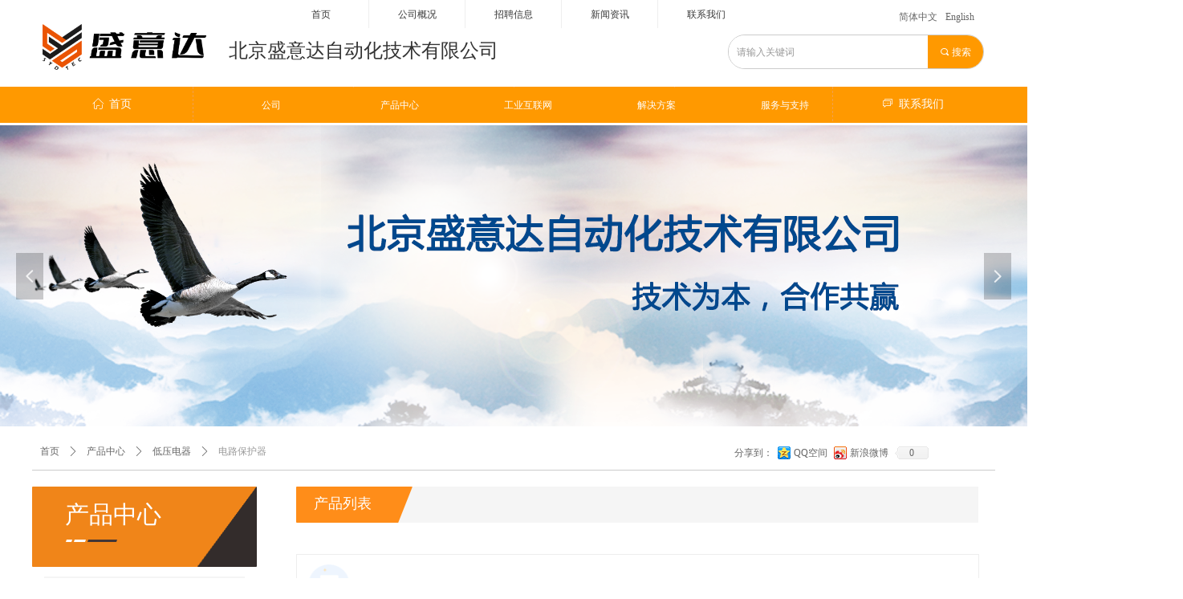

--- FILE ---
content_type: text/html; charset=utf-8
request_url: http://bjsyd.cn/dlbhq
body_size: 30316
content:


<!DOCTYPE html>

<html class="smart-design-mode">
<head>


        <meta name="viewport" content="width=device-width" />

    <meta http-equiv="Content-Type" content="text/html; charset=utf-8" />
    <meta name="description" />
    <meta name="keywords" />
    <meta name="renderer" content="webkit" />
    <meta name="applicable-device" content="pc" />
    <meta http-equiv="Cache-Control" content="no-transform" />
    <title>电路保护器-北京盛意达自动化技术有限公司</title>
    <link rel="icon" href="//nwzimg.wezhan.cn/sitefiles10096/10096884/13.png"/><link rel="shortcut icon" href="//nwzimg.wezhan.cn/sitefiles10096/10096884/13.png"/><link rel="bookmark" href="//nwzimg.wezhan.cn/sitefiles10096/10096884/13.png"/>
    <link href="https://nwzimg.wezhan.cn/Designer/Content/bottom/pcstyle.css?_version=20240325173426" rel="stylesheet" type="text/css"/>
    <link href="https://nwzimg.wezhan.cn/Content/public/css/reset.css?_version=20240325173425" rel="stylesheet" type="text/css"/>
    <link href="https://nwzimg.wezhan.cn/static/iconfont/1.0.0/iconfont.css?_version=20240325173428" rel="stylesheet" type="text/css"/>
    <link href="https://nwzimg.wezhan.cn/static/iconfont/designer/iconfont.css?_version=20240325173428" rel="stylesheet" type="text/css"/>
    <link href="https://nwzimg.wezhan.cn/static/iconfont/companyinfo/iconfont.css?_version=20240325173428" rel="stylesheet" type="text/css"/>
    <link href="https://nwzimg.wezhan.cn/Designer/Content/base/css/pager.css?_version=20240325173426" rel="stylesheet" type="text/css"/>
    <link href="https://nwzimg.wezhan.cn/Designer/Content/base/css/hover-effects.css?_version=20240325173426" rel="stylesheet" type="text/css"/>
    <link href="https://nwzimg.wezhan.cn/Designer/Content/base/css/antChain.css?_version=20240325173426" rel="stylesheet" type="text/css"/>


    
    <link href="//nwzimg.wezhan.cn/pubsf/10096/10096884/css/113794_Pc_zh-CN.css?preventCdnCacheSeed=a5bc1120a6e243fea1e17fe38025d3ba" rel="stylesheet" />
    <script src="https://nwzimg.wezhan.cn/Scripts/JQuery/jquery-3.6.3.min.js?_version=20240325173426" type="text/javascript"></script>
    <script src="https://nwzimg.wezhan.cn/Designer/Scripts/jquery.lazyload.min.js?_version=20240325173426" type="text/javascript"></script>
    <script src="https://nwzimg.wezhan.cn/Designer/Scripts/smart.animation.min.js?_version=20240325173426" type="text/javascript"></script>
    <script src="https://nwzimg.wezhan.cn/Designer/Content/Designer-panel/js/kino.razor.min.js?_version=20240325173426" type="text/javascript"></script>
    <script src="https://nwzimg.wezhan.cn/Scripts/common.min.js?v=20200318&_version=20240327111833" type="text/javascript"></script>
    <script src="https://nwzimg.wezhan.cn/Administration/Scripts/admin.validator.min.js?_version=20240325173420" type="text/javascript"></script>
    <script src="https://nwzimg.wezhan.cn/Administration/Content/plugins/cookie/jquery.cookie.js?_version=20240325173420" type="text/javascript"></script>

    <script type='text/javascript' id='jssor-all' src='https://nwzimg.wezhan.cn/Designer/Scripts/jssor.slider-22.2.16-all.min.js?_version=20240325173426' ></script><script type='text/javascript' id='slideshown' src='https://nwzimg.wezhan.cn/Designer/Scripts/slideshow.js?_version=20240325173426' ></script><script type='text/javascript' id='share' src='https://nwzimg.wezhan.cn/static/api/js/share.js?v=89860593.js' ></script><script type='text/javascript' id='jqPaginator' src='https://nwzimg.wezhan.cn/Scripts/statics/js/jqPaginator.min.js?_version=20240325173426' ></script>
    
    <script type="text/javascript">
        $.ajaxSetup({
            cache: false,
            beforeSend: function (jqXHR, settings) {
                settings.data = settings.data && settings.data.length > 0 ? (settings.data + "&") : "";
                settings.data = settings.data + "__RequestVerificationToken=" + $('input[name="__RequestVerificationToken"]').val();
                return true;
            }
        });
    </script>
</head>
<body id="smart-body" area="main">

    <input type="hidden" id="pageinfo"
           value="113794"
           data-type="1"
           data-device="Pc"
           data-entityid="113794" />
    <input id="txtDeviceSwitchEnabled" value="show" type="hidden" />

    <script type="text/javascript">
        $(function() {

        if ("False"=="True") {
        $('#mainContentWrapper').addClass('translate');
        $('#antChainWrap').fadeIn(500);

        $('#closeAntChain').off('click').on('click', function(){
        $('#antChainWrap').fadeOut('slow',function(){
        $('#mainContentWrapper').removeClass('translate');
        });
        $(document).off("scroll",isWatchScroll);

        });
        $('#showQrcodeBtn').off('click').on('click', function(){
        $('#qrCodeWrappper').toggleClass('qrCodeShow');
        });
        $(document).scroll(isWatchScroll)
        }


        function isWatchScroll(){
        var scroH = $(document).scrollTop();
        if(scroH >= 80) {
        $('#mainContentWrapper').removeClass('translate');
        } else {
        $('#mainContentWrapper').addClass('translate');
        }
        }


        })
    </script>

    

    <div id="mainContentWrapper" style="background-color: transparent; background-image: none; background-repeat: no-repeat;background-position:0 0; background:-moz-linear-gradient(top, none, none);background:-webkit-gradient(linear, left top, left bottom, from(none), to(none));background:-o-linear-gradient(top, none, none);background:-ms-linear-gradient(top, none, none);background:linear-gradient(top, none, none);;
     position: relative; width: 100%;min-width:1200px;background-size: auto;" bgScroll="none">
    <div style="background-color: rgb(255, 255, 255); background-image: none; background-repeat: no-repeat;background-position:0 0; background:-moz-linear-gradient(top, none, none);background:-webkit-gradient(linear, left top, left bottom, from(none), to(none));background:-o-linear-gradient(top, none, none);background:-ms-linear-gradient(top, none, none);background:linear-gradient(top, none, none);;
         position: relative; width: 100%;min-width:1200px;background-size: auto;" bgScroll="none">
        <div class=" header" cpid="1133606" id="smv_Area0" style="width: 1200px; height: 156px;  position: relative; margin: 0 auto">
            <div id="smv_tem_10_35" ctype="banner"  class="esmartMargin smartAbs " cpid="1133606" cstyle="Style1" ccolor="Item0" areaId="Area0" isContainer="True" pvid="" tareaId="Area0"  re-direction="y" daxis="Y" isdeletable="True" style="height: 45px; width: 100%; left: 0px; top: 108px;z-index:18;"><div class="yibuFrameContent tem_10_35  banner_Style1  " style="overflow:visible;;" ><div class="fullcolumn-inner smAreaC" id="smc_Area0" cid="tem_10_35" style="width:1200px">
    <div id="smv_tem_12_53" ctype="button"  class="esmartMargin smartAbs " cpid="1133606" cstyle="Style1" ccolor="Item0" areaId="Area0" isContainer="False" pvid="tem_10_35" tareaId="Area0"  re-direction="all" daxis="All" isdeletable="True" style="height: 45px; width: 200px; left: 0px; top: 0px;z-index:3;"><div class="yibuFrameContent tem_12_53  button_Style1  " style="overflow:visible;;" ><a target="_self" href="/sy" class="w-button f-ellipsis" style="width: 198px; height: 43px; line-height: 43px;">
    <span class="w-button-position">
        <em class="w-button-text f-ellipsis">
            <i class="mw-iconfont w-button-icon ">ꀇ</i>    首页
        </em>
    </span>
</a>
    <script type="text/javascript">
        $(function () {
        });
    </script>
</div></div><div id="smv_tem_13_25" ctype="button"  class="esmartMargin smartAbs " cpid="1133606" cstyle="Style1" ccolor="Item0" areaId="Area0" isContainer="False" pvid="tem_10_35" tareaId="Area0"  re-direction="all" daxis="All" isdeletable="True" style="height: 45px; width: 200px; left: 200px; top: 0px;z-index:0;"><div class="yibuFrameContent tem_13_25  button_Style1  " style="overflow:visible;;" ><a target="_self" href="/gsgk" class="w-button f-ellipsis" style="width: 198px; height: 43px; line-height: 43px;">
    <span class="w-button-position">
        <em class="w-button-text f-ellipsis">
            <i class="mw-iconfont w-button-icon ">ꀶ</i>    公司
        </em>
    </span>
</a>
    <script type="text/javascript">
        $(function () {
        });
    </script>
</div></div><div id="smv_tem_14_58" ctype="button"  class="esmartMargin smartAbs " cpid="1133606" cstyle="Style1" ccolor="Item0" areaId="Area0" isContainer="False" pvid="tem_10_35" tareaId="Area0"  re-direction="all" daxis="All" isdeletable="True" style="height: 45px; width: 200px; left: 997px; top: 0px;z-index:27;"><div class="yibuFrameContent tem_14_58  button_Style1  " style="overflow:visible;;" ><a target="_self" href="/lxwm" class="w-button f-ellipsis" style="width: 198px; height: 43px; line-height: 43px;">
    <span class="w-button-position">
        <em class="w-button-text f-ellipsis">
            <i class="mw-iconfont w-button-icon ">ꀃ</i>    联系我们
        </em>
    </span>
</a>
    <script type="text/javascript">
        $(function () {
        });
    </script>
</div></div><div id="smv_tem_15_3" ctype="button"  class="esmartMargin smartAbs " cpid="1133606" cstyle="Style1" ccolor="Item0" areaId="Area0" isContainer="False" pvid="tem_10_35" tareaId="Area0"  re-direction="all" daxis="All" isdeletable="True" style="height: 45px; width: 200px; left: 800px; top: 0px;z-index:0;"><div class="yibuFrameContent tem_15_3  button_Style1  " style="overflow:visible;;" ><a target="_self" href="" class="w-button f-ellipsis" style="width: 198px; height: 43px; line-height: 43px;">
    <span class="w-button-position">
        <em class="w-button-text f-ellipsis">
            <i class="mw-iconfont w-button-icon ">ꂐ</i>    服务与支持
        </em>
    </span>
</a>
    <script type="text/javascript">
        $(function () {
        });
    </script>
</div></div><div id="smv_tem_17_9" ctype="button"  class="esmartMargin smartAbs " cpid="1133606" cstyle="Style1" ccolor="Item0" areaId="Area0" isContainer="False" pvid="tem_10_35" tareaId="Area0"  re-direction="all" daxis="All" isdeletable="True" style="height: 45px; width: 200px; left: 600px; top: 0px;z-index:0;"><div class="yibuFrameContent tem_17_9  button_Style1  " style="overflow:visible;;" ><a target="_self" href="/jjfa" class="w-button f-ellipsis" style="width: 198px; height: 43px; line-height: 43px;">
    <span class="w-button-position">
        <em class="w-button-text f-ellipsis">
            <i class="mw-iconfont w-button-icon ">ꂓ</i>    解决方案
        </em>
    </span>
</a>
    <script type="text/javascript">
        $(function () {
        });
    </script>
</div></div><div id="smv_tem_18_10" ctype="button"  class="esmartMargin smartAbs " cpid="1133606" cstyle="Style1" ccolor="Item0" areaId="Area0" isContainer="False" pvid="tem_10_35" tareaId="Area0"  re-direction="all" daxis="All" isdeletable="True" style="height: 45px; width: 200px; left: 400px; top: 0px;z-index:0;"><div class="yibuFrameContent tem_18_10  button_Style1  " style="overflow:visible;;" ><a target="_self" href="" class="w-button f-ellipsis" style="width: 198px; height: 43px; line-height: 43px;">
    <span class="w-button-position">
        <em class="w-button-text f-ellipsis">
            <i class="mw-iconfont w-button-icon ">ꀹ</i>    产品中心
        </em>
    </span>
</a>
    <script type="text/javascript">
        $(function () {
        });
    </script>
</div></div><div id="smv_tem_55_47" ctype="tab"  class="esmartMargin smartAbs " cpid="1133606" cstyle="Style6" ccolor="Item0" areaId="Area0" isContainer="True" pvid="tem_10_35" tareaId="Area0"  re-direction="all" daxis="All" isdeletable="True" style="height: 568px; width: 1216px; left: 218px; top: 1px;z-index:0;"><div class="yibuFrameContent tem_55_47  tab_Style6  " style="overflow:visible;;" >
<div class="w-label" id="tab_tem_55_47">
    <ul class="w-label-tips">
        <li class="w-label-tips-line"><span></span></li>
            <li class="w-label-tips-item " style="" data-area="tabArea1">
                <a class="f-ellipsis" href="/gsgk" target="_self" style="line-height: 40px">公司</a>
                <span class="mask" style=""></span>
            </li>
            <li class="w-label-tips-line"><span></span></li>
            <li class="w-label-tips-item " style="" data-area="tabArea2">
                <a class="f-ellipsis" href="/cpzx" target="_self" style="line-height: 40px">产品中心</a>
                <span class="mask" style=""></span>
            </li>
            <li class="w-label-tips-line"><span></span></li>
            <li class="w-label-tips-item " style="" data-area="tabArea1719884415722">
                <a class="f-ellipsis" href="/gyhlw" target="_self" style="line-height: 40px">工业互联网</a>
                <span class="mask" style=""></span>
            </li>
            <li class="w-label-tips-line"><span></span></li>
            <li class="w-label-tips-item " style="" data-area="tabArea1526967402210">
                <a class="f-ellipsis" href="/jjfa" target="_self" style="line-height: 40px">解决方案</a>
                <span class="mask" style=""></span>
            </li>
            <li class="w-label-tips-line"><span></span></li>
            <li class="w-label-tips-item " style="" data-area="tabArea1526967405721">
                <a class="f-ellipsis" href="/jszc" target="_self" style="line-height: 40px">服务与支持</a>
                <span class="mask" style=""></span>
            </li>
            <li class="w-label-tips-line"><span></span></li>
    </ul>
    <ul class="w-label-content">

            <li class="w-label-content-item " data-area="tabArea1">
                <div class="smAreaC" id="smc_tabArea1" cid="tem_55_47" style="height: 339px;">
                    <div id="smv_tem_257_59" ctype="area"  class="esmartMargin smartAbs " cpid="1133606" cstyle="Style1" ccolor="Item0" areaId="tabArea1" isContainer="True" pvid="tem_55_47" tareaId="Area0"  re-direction="all" daxis="All" isdeletable="True" style="height: 302px; width: 300px; left: 0px; top: 0px;z-index:0;"><div class="yibuFrameContent tem_257_59  area_Style1  " style="overflow:visible;;" ><div class="w-container" data-effect-name="enterTop">
    <div class="smAreaC" id="smc_Area0" cid="tem_257_59">
        <div id="smv_tem_256_31" ctype="nav"  class="esmartMargin smartAbs " cpid="1133606" cstyle="Style1" ccolor="Item0" areaId="Area0" isContainer="False" pvid="tem_257_59" tareaId="Area0"  re-direction="all" daxis="All" isdeletable="True" style="height: 33px; width: 145px; left: 77px; top: 17px;z-index:5;"><div class="yibuFrameContent tem_256_31  nav_Style1  " style="overflow:visible;;" ><div id="nav_tem_256_31" class="nav_pc_t_1">
    <ul class="w-nav" navstyle="style1">
                <li class="w-nav-inner" style="height:33px;line-height:33px;width:100%;">
                    <div class="w-nav-item">
                        <i class="w-nav-item-line"></i>
                                <a href="/gsgk" target="_self" class="w-nav-item-link">
                                    <span class="mw-iconfont"></span>
                                    <span class="w-link-txt">关于我们</span>
                                </a>
                       
                    </div>
                </li>

    </ul>
</div>
<script>
    $(function () {
        var $nav = $("#smv_tem_256_31 .w-nav");
        var $inner = $("#smv_tem_256_31 .w-nav-inner");
        var rightBorder = parseInt($nav.css("border-right-width"));
        var leftBorder = parseInt($nav.css("border-left-width"));
        var topBorder = parseInt($nav.css("border-top-width"));
        var bottomBorder = parseInt($nav.css("border-bottom-width"));
        var height = $("#smv_tem_256_31").height();
        var width = $('#smv_tem_256_31').width();
        $nav.height(height - topBorder - bottomBorder);
        $nav.width(width - leftBorder - rightBorder);
        $inner.height(height - topBorder - bottomBorder).css("line-height", height - topBorder - bottomBorder+"px");


        $('#nav_tem_256_31').find('.w-subnav').hide();
        var $this, item, itemAll;
        $('#nav_tem_256_31').off('mouseenter').on('mouseenter', '.w-nav-inner', function () {
            itemAll = $('#nav_tem_256_31').find('.w-subnav');
            $this = $(this);
            item = $this.find('.w-subnav');
            item.slideDown();
        }).off('mouseleave').on('mouseleave', '.w-nav-inner', function () {
            item = $(this).find('.w-subnav');
            item.stop().slideUp(function () {
                ////设置回调，防止slidUp自动加上height和width导致在子导航中设置height和width无效
                //item.css({
                //    height: '',
                //    width: ''
                //})
            });
        });
        SetNavSelectedStyle('nav_tem_256_31');//选中当前导航
    });

</script></div></div><div id="smv_tem_258_55" ctype="image"  class="esmartMargin smartAbs " cpid="1133606" cstyle="Style1" ccolor="Item0" areaId="Area0" isContainer="False" pvid="tem_257_59" tareaId="Area0"  re-direction="all" daxis="All" isdeletable="True" style="height: 147px; width: 248px; left: 26px; top: 59px;z-index:6;"><div class="yibuFrameContent tem_258_55  image_Style1  " style="overflow:visible;;" >
    <div class="w-image-box image-clip-wrap" data-fillType="1" id="div_tem_258_55">
        <a target="_self" href="/gsgk">
            <img loading="lazy" 
                 src="//nwzimg.wezhan.cn/contents/sitefiles2019/10096884/images/1814278.jpg" 
                 alt="130947_wx" 
                 title="130947_wx" 
                 id="img_smv_tem_258_55" 
                 style="width: 248px; height:147px;"
                 class=""
             >
        </a>
    </div>

    <script type="text/javascript">
        $(function () {
            
                InitImageSmv("tem_258_55", "248", "147", "1");
            
                 });
    </script>

</div></div><div id="smv_tem_268_58" ctype="text"  class="esmartMargin smartAbs " cpid="1133606" cstyle="Style1" ccolor="Item5" areaId="Area0" isContainer="False" pvid="tem_257_59" tareaId="Area0"  re-direction="all" daxis="All" isdeletable="True" style="height: 82px; width: 247px; left: 26px; top: 214px;z-index:7;"><div class="yibuFrameContent tem_268_58  text_Style1  " style="overflow:hidden;;" ><div id='txt_tem_268_58' style="height: 100%;">
    <div class="editableContent" id="txtc_tem_268_58" style="height: 100%; word-wrap:break-word;">
        <p><span style="color:#999999"><span style="line-height:1.75"><span style="font-size:14px"><span style="font-family:&quot;Microsoft YaHei&quot;">集工业自动化系统产品销售，工业自动化系统设计、集成，智能门控五金、电子安全门锁等产品销售及系统集成于一体的高新科技企业</span></span></span></span></p>

    </div>
</div>

<script>
    var tables = $(' #smv_tem_268_58').find('table')
    for (var i = 0; i < tables.length; i++) {
        var tab = tables[i]
        var borderWidth = $(tab).attr('border')
        if (borderWidth <= 0 || !borderWidth) {
            console.log(tab)
            $(tab).addClass('hidden-border')
            $(tab).children("tbody").children("tr").children("td").addClass('hidden-border')
            $(tab).children("tbody").children("tr").children("th").addClass('hidden-border')
            $(tab).children("thead").children("tr").children("td").addClass('hidden-border')
            $(tab).children("thead").children("tr").children("th").addClass('hidden-border')
            $(tab).children("tfoot").children("tr").children("td").addClass('hidden-border')
            $(tab).children("tfoot").children("tr").children("th").addClass('hidden-border')
        }
    }
</script></div></div>    </div>
</div></div></div><div id="smv_tem_259_49" ctype="area"  class="esmartMargin smartAbs " cpid="1133606" cstyle="Style1" ccolor="Item0" areaId="tabArea1" isContainer="True" pvid="tem_55_47" tareaId="Area0"  re-direction="all" daxis="All" isdeletable="True" style="height: 299px; width: 300px; left: 300px; top: 0px;z-index:0;"><div class="yibuFrameContent tem_259_49  area_Style1  " style="overflow:visible;;" ><div class="w-container" data-effect-name="enterTop">
    <div class="smAreaC" id="smc_Area0" cid="tem_259_49">
        <div id="smv_tem_260_49" ctype="nav"  class="esmartMargin smartAbs " cpid="1133606" cstyle="Style1" ccolor="Item0" areaId="Area0" isContainer="False" pvid="tem_259_49" tareaId="Area0"  re-direction="all" daxis="All" isdeletable="True" style="height: 33px; width: 145px; left: 77px; top: 17px;z-index:5;"><div class="yibuFrameContent tem_260_49  nav_Style1  " style="overflow:visible;;" ><div id="nav_tem_260_49" class="nav_pc_t_1">
    <ul class="w-nav" navstyle="style1">
                <li class="w-nav-inner" style="height:33px;line-height:33px;width:100%;">
                    <div class="w-nav-item">
                        <i class="w-nav-item-line"></i>
                                <a href="/zpxx" target="_self" class="w-nav-item-link">
                                    <span class="mw-iconfont"></span>
                                    <span class="w-link-txt">诚聘英才</span>
                                </a>
                       
                    </div>
                </li>

    </ul>
</div>
<script>
    $(function () {
        var $nav = $("#smv_tem_260_49 .w-nav");
        var $inner = $("#smv_tem_260_49 .w-nav-inner");
        var rightBorder = parseInt($nav.css("border-right-width"));
        var leftBorder = parseInt($nav.css("border-left-width"));
        var topBorder = parseInt($nav.css("border-top-width"));
        var bottomBorder = parseInt($nav.css("border-bottom-width"));
        var height = $("#smv_tem_260_49").height();
        var width = $('#smv_tem_260_49').width();
        $nav.height(height - topBorder - bottomBorder);
        $nav.width(width - leftBorder - rightBorder);
        $inner.height(height - topBorder - bottomBorder).css("line-height", height - topBorder - bottomBorder+"px");


        $('#nav_tem_260_49').find('.w-subnav').hide();
        var $this, item, itemAll;
        $('#nav_tem_260_49').off('mouseenter').on('mouseenter', '.w-nav-inner', function () {
            itemAll = $('#nav_tem_260_49').find('.w-subnav');
            $this = $(this);
            item = $this.find('.w-subnav');
            item.slideDown();
        }).off('mouseleave').on('mouseleave', '.w-nav-inner', function () {
            item = $(this).find('.w-subnav');
            item.stop().slideUp(function () {
                ////设置回调，防止slidUp自动加上height和width导致在子导航中设置height和width无效
                //item.css({
                //    height: '',
                //    width: ''
                //})
            });
        });
        SetNavSelectedStyle('nav_tem_260_49');//选中当前导航
    });

</script></div></div><div id="smv_tem_261_49" ctype="image"  class="esmartMargin smartAbs " cpid="1133606" cstyle="Style1" ccolor="Item0" areaId="Area0" isContainer="False" pvid="tem_259_49" tareaId="Area0"  re-direction="all" daxis="All" isdeletable="True" style="height: 147px; width: 248px; left: 26px; top: 59px;z-index:6;"><div class="yibuFrameContent tem_261_49  image_Style1  " style="overflow:visible;;" >
    <div class="w-image-box image-clip-wrap" data-fillType="1" id="div_tem_261_49">
        <a target="_self" href="/zpxx">
            <img loading="lazy" 
                 src="//ntemimg.wezhan.cn/content/sitefiles/publicimages/2000000398.jpg" 
                 alt="商务,IT,团队" 
                 title="商务,IT,团队" 
                 id="img_smv_tem_261_49" 
                 style="width: 248px; height:147px;"
                 class=""
             >
        </a>
    </div>

    <script type="text/javascript">
        $(function () {
            
                InitImageSmv("tem_261_49", "248", "147", "1");
            
                 });
    </script>

</div></div><div id="smv_tem_269_0" ctype="text"  class="esmartMargin smartAbs " cpid="1133606" cstyle="Style1" ccolor="Item5" areaId="Area0" isContainer="False" pvid="tem_259_49" tareaId="Area0"  re-direction="all" daxis="All" isdeletable="True" style="height: 82px; width: 247px; left: 29px; top: 214px;z-index:7;"><div class="yibuFrameContent tem_269_0  text_Style1  " style="overflow:hidden;;" ><div id='txt_tem_269_0' style="height: 100%;">
    <div class="editableContent" id="txtc_tem_269_0" style="height: 100%; word-wrap:break-word;">
        <p><span style="color:#999999"><span style="line-height:1.75"><span style="font-size:14px"><span style="font-family:&quot;Microsoft YaHei&quot;">盛意达寻求有志之士，欢迎您的加入！只要你有才，虚以待位，只等你来！</span></span></span></span></p>

    </div>
</div>

<script>
    var tables = $(' #smv_tem_269_0').find('table')
    for (var i = 0; i < tables.length; i++) {
        var tab = tables[i]
        var borderWidth = $(tab).attr('border')
        if (borderWidth <= 0 || !borderWidth) {
            console.log(tab)
            $(tab).addClass('hidden-border')
            $(tab).children("tbody").children("tr").children("td").addClass('hidden-border')
            $(tab).children("tbody").children("tr").children("th").addClass('hidden-border')
            $(tab).children("thead").children("tr").children("td").addClass('hidden-border')
            $(tab).children("thead").children("tr").children("th").addClass('hidden-border')
            $(tab).children("tfoot").children("tr").children("td").addClass('hidden-border')
            $(tab).children("tfoot").children("tr").children("th").addClass('hidden-border')
        }
    }
</script></div></div>    </div>
</div></div></div><div id="smv_tem_262_6" ctype="area"  class="esmartMargin smartAbs " cpid="1133606" cstyle="Style1" ccolor="Item0" areaId="tabArea1" isContainer="True" pvid="tem_55_47" tareaId="Area0"  re-direction="all" daxis="All" isdeletable="True" style="height: 296px; width: 300px; left: 900px; top: 0px;z-index:0;"><div class="yibuFrameContent tem_262_6  area_Style1  " style="overflow:visible;;" ><div class="w-container" data-effect-name="enterTop">
    <div class="smAreaC" id="smc_Area0" cid="tem_262_6">
        <div id="smv_tem_263_6" ctype="nav"  class="esmartMargin smartAbs " cpid="1133606" cstyle="Style1" ccolor="Item0" areaId="Area0" isContainer="False" pvid="tem_262_6" tareaId="Area0"  re-direction="all" daxis="All" isdeletable="True" style="height: 33px; width: 145px; left: 77px; top: 17px;z-index:5;"><div class="yibuFrameContent tem_263_6  nav_Style1  " style="overflow:visible;;" ><div id="nav_tem_263_6" class="nav_pc_t_1">
    <ul class="w-nav" navstyle="style1">
                <li class="w-nav-inner" style="height:33px;line-height:33px;width:100%;">
                    <div class="w-nav-item">
                        <i class="w-nav-item-line"></i>
                                <a href="/lxwm" target="_self" class="w-nav-item-link">
                                    <span class="mw-iconfont"></span>
                                    <span class="w-link-txt">联系我们</span>
                                </a>
                       
                    </div>
                </li>

    </ul>
</div>
<script>
    $(function () {
        var $nav = $("#smv_tem_263_6 .w-nav");
        var $inner = $("#smv_tem_263_6 .w-nav-inner");
        var rightBorder = parseInt($nav.css("border-right-width"));
        var leftBorder = parseInt($nav.css("border-left-width"));
        var topBorder = parseInt($nav.css("border-top-width"));
        var bottomBorder = parseInt($nav.css("border-bottom-width"));
        var height = $("#smv_tem_263_6").height();
        var width = $('#smv_tem_263_6').width();
        $nav.height(height - topBorder - bottomBorder);
        $nav.width(width - leftBorder - rightBorder);
        $inner.height(height - topBorder - bottomBorder).css("line-height", height - topBorder - bottomBorder+"px");


        $('#nav_tem_263_6').find('.w-subnav').hide();
        var $this, item, itemAll;
        $('#nav_tem_263_6').off('mouseenter').on('mouseenter', '.w-nav-inner', function () {
            itemAll = $('#nav_tem_263_6').find('.w-subnav');
            $this = $(this);
            item = $this.find('.w-subnav');
            item.slideDown();
        }).off('mouseleave').on('mouseleave', '.w-nav-inner', function () {
            item = $(this).find('.w-subnav');
            item.stop().slideUp(function () {
                ////设置回调，防止slidUp自动加上height和width导致在子导航中设置height和width无效
                //item.css({
                //    height: '',
                //    width: ''
                //})
            });
        });
        SetNavSelectedStyle('nav_tem_263_6');//选中当前导航
    });

</script></div></div><div id="smv_tem_264_6" ctype="image"  class="esmartMargin smartAbs " cpid="1133606" cstyle="Style1" ccolor="Item0" areaId="Area0" isContainer="False" pvid="tem_262_6" tareaId="Area0"  re-direction="all" daxis="All" isdeletable="True" style="height: 147px; width: 248px; left: 26px; top: 59px;z-index:6;"><div class="yibuFrameContent tem_264_6  image_Style1  " style="overflow:visible;;" >
    <div class="w-image-box image-clip-wrap" data-fillType="1" id="div_tem_264_6">
        <a target="_self" href="/lxwm">
            <img loading="lazy" 
                 src="//nwzimg.wezhan.cn/contents/sitefiles2019/10096884/images/1824314.png" 
                 alt="lxwm" 
                 title="lxwm" 
                 id="img_smv_tem_264_6" 
                 style="width: 248px; height:147px;"
                 class=""
             >
        </a>
    </div>

    <script type="text/javascript">
        $(function () {
            
                InitImageSmv("tem_264_6", "248", "147", "1");
            
                 });
    </script>

</div></div><div id="smv_tem_271_42" ctype="text"  class="esmartMargin smartAbs " cpid="1133606" cstyle="Style1" ccolor="Item5" areaId="Area0" isContainer="False" pvid="tem_262_6" tareaId="Area0"  re-direction="all" daxis="All" isdeletable="True" style="height: 82px; width: 247px; left: 26px; top: 214px;z-index:7;"><div class="yibuFrameContent tem_271_42  text_Style1  " style="overflow:hidden;;" ><div id='txt_tem_271_42' style="height: 100%;">
    <div class="editableContent" id="txtc_tem_271_42" style="height: 100%; word-wrap:break-word;">
        <p><span style="color:#999999"><span style="line-height:1.75"><span style="font-size:14px"><span style="font-family:&quot;Microsoft YaHei&quot;">我们提供最专业、直接的技术支持，所有的技术支持和方案需求都将得到快速的响应。</span></span></span></span></p>

    </div>
</div>

<script>
    var tables = $(' #smv_tem_271_42').find('table')
    for (var i = 0; i < tables.length; i++) {
        var tab = tables[i]
        var borderWidth = $(tab).attr('border')
        if (borderWidth <= 0 || !borderWidth) {
            console.log(tab)
            $(tab).addClass('hidden-border')
            $(tab).children("tbody").children("tr").children("td").addClass('hidden-border')
            $(tab).children("tbody").children("tr").children("th").addClass('hidden-border')
            $(tab).children("thead").children("tr").children("td").addClass('hidden-border')
            $(tab).children("thead").children("tr").children("th").addClass('hidden-border')
            $(tab).children("tfoot").children("tr").children("td").addClass('hidden-border')
            $(tab).children("tfoot").children("tr").children("th").addClass('hidden-border')
        }
    }
</script></div></div>    </div>
</div></div></div><div id="smv_tem_265_8" ctype="area"  class="esmartMargin smartAbs " cpid="1133606" cstyle="Style1" ccolor="Item0" areaId="tabArea1" isContainer="True" pvid="tem_55_47" tareaId="Area0"  re-direction="all" daxis="All" isdeletable="True" style="height: 298px; width: 300px; left: 600px; top: 0px;z-index:0;"><div class="yibuFrameContent tem_265_8  area_Style1  " style="overflow:visible;;" ><div class="w-container" data-effect-name="enterTop">
    <div class="smAreaC" id="smc_Area0" cid="tem_265_8">
        <div id="smv_tem_266_8" ctype="nav"  class="esmartMargin smartAbs " cpid="1133606" cstyle="Style1" ccolor="Item0" areaId="Area0" isContainer="False" pvid="tem_265_8" tareaId="Area0"  re-direction="all" daxis="All" isdeletable="True" style="height: 33px; width: 145px; left: 77px; top: 17px;z-index:5;"><div class="yibuFrameContent tem_266_8  nav_Style1  " style="overflow:visible;;" ><div id="nav_tem_266_8" class="nav_pc_t_1">
    <ul class="w-nav" navstyle="style1">
                <li class="w-nav-inner" style="height:33px;line-height:33px;width:100%;">
                    <div class="w-nav-item">
                        <i class="w-nav-item-line"></i>
                                <a href="/xwzx" target="_self" class="w-nav-item-link">
                                    <span class="mw-iconfont"></span>
                                    <span class="w-link-txt">新闻动态</span>
                                </a>
                       
                    </div>
                </li>

    </ul>
</div>
<script>
    $(function () {
        var $nav = $("#smv_tem_266_8 .w-nav");
        var $inner = $("#smv_tem_266_8 .w-nav-inner");
        var rightBorder = parseInt($nav.css("border-right-width"));
        var leftBorder = parseInt($nav.css("border-left-width"));
        var topBorder = parseInt($nav.css("border-top-width"));
        var bottomBorder = parseInt($nav.css("border-bottom-width"));
        var height = $("#smv_tem_266_8").height();
        var width = $('#smv_tem_266_8').width();
        $nav.height(height - topBorder - bottomBorder);
        $nav.width(width - leftBorder - rightBorder);
        $inner.height(height - topBorder - bottomBorder).css("line-height", height - topBorder - bottomBorder+"px");


        $('#nav_tem_266_8').find('.w-subnav').hide();
        var $this, item, itemAll;
        $('#nav_tem_266_8').off('mouseenter').on('mouseenter', '.w-nav-inner', function () {
            itemAll = $('#nav_tem_266_8').find('.w-subnav');
            $this = $(this);
            item = $this.find('.w-subnav');
            item.slideDown();
        }).off('mouseleave').on('mouseleave', '.w-nav-inner', function () {
            item = $(this).find('.w-subnav');
            item.stop().slideUp(function () {
                ////设置回调，防止slidUp自动加上height和width导致在子导航中设置height和width无效
                //item.css({
                //    height: '',
                //    width: ''
                //})
            });
        });
        SetNavSelectedStyle('nav_tem_266_8');//选中当前导航
    });

</script></div></div><div id="smv_tem_267_8" ctype="image"  class="esmartMargin smartAbs " cpid="1133606" cstyle="Style1" ccolor="Item0" areaId="Area0" isContainer="False" pvid="tem_265_8" tareaId="Area0"  re-direction="all" daxis="All" isdeletable="True" style="height: 147px; width: 248px; left: 26px; top: 59px;z-index:6;"><div class="yibuFrameContent tem_267_8  image_Style1  " style="overflow:visible;;" >
    <div class="w-image-box image-clip-wrap" data-fillType="1" id="div_tem_267_8">
        <a target="_self" href="/xwzx">
            <img loading="lazy" 
                 src="//nwzimg.wezhan.cn/contents/sitefiles2019/10096884/images/1615886.jpg" 
                 alt="500174692_banner" 
                 title="500174692_banner" 
                 id="img_smv_tem_267_8" 
                 style="width: 248px; height:147px;"
                 class=""
             >
        </a>
    </div>

    <script type="text/javascript">
        $(function () {
            
                InitImageSmv("tem_267_8", "248", "147", "1");
            
                 });
    </script>

</div></div><div id="smv_tem_270_32" ctype="text"  class="esmartMargin smartAbs " cpid="1133606" cstyle="Style1" ccolor="Item5" areaId="Area0" isContainer="False" pvid="tem_265_8" tareaId="Area0"  re-direction="all" daxis="All" isdeletable="True" style="height: 82px; width: 247px; left: 26px; top: 214px;z-index:7;"><div class="yibuFrameContent tem_270_32  text_Style1  " style="overflow:hidden;;" ><div id='txt_tem_270_32' style="height: 100%;">
    <div class="editableContent" id="txtc_tem_270_32" style="height: 100%; word-wrap:break-word;">
        <p><span style="color:#999999"><span style="line-height:1.75"><span style="font-size:14px"><span style="font-family:&quot;Microsoft YaHei&quot;">了解更多最新的行业资讯与公司动态。</span></span></span></span></p>

    </div>
</div>

<script>
    var tables = $(' #smv_tem_270_32').find('table')
    for (var i = 0; i < tables.length; i++) {
        var tab = tables[i]
        var borderWidth = $(tab).attr('border')
        if (borderWidth <= 0 || !borderWidth) {
            console.log(tab)
            $(tab).addClass('hidden-border')
            $(tab).children("tbody").children("tr").children("td").addClass('hidden-border')
            $(tab).children("tbody").children("tr").children("th").addClass('hidden-border')
            $(tab).children("thead").children("tr").children("td").addClass('hidden-border')
            $(tab).children("thead").children("tr").children("th").addClass('hidden-border')
            $(tab).children("tfoot").children("tr").children("td").addClass('hidden-border')
            $(tab).children("tfoot").children("tr").children("th").addClass('hidden-border')
        }
    }
</script></div></div>    </div>
</div></div></div>                </div>
            </li>
            <li class="w-label-content-item " data-area="tabArea2">
                <div class="smAreaC" id="smc_tabArea2" cid="tem_55_47" style="height: 308px;">
                    <div id="smv_tem_76_56" ctype="area"  class="esmartMargin smartAbs " cpid="1133606" cstyle="Style1" ccolor="Item0" areaId="tabArea2" isContainer="True" pvid="tem_55_47" tareaId="Area0"  re-direction="all" daxis="All" isdeletable="True" style="height: 220px; width: 200px; left: 200px; top: 0px;z-index:6;"><div class="yibuFrameContent tem_76_56  area_Style1  " style="overflow:visible;;" ><div class="w-container" data-effect-name="enterTop">
    <div class="smAreaC" id="smc_Area0" cid="tem_76_56">
        <div id="smv_tem_78_41" ctype="nav"  class="esmartMargin smartAbs " cpid="1133606" cstyle="Style8" ccolor="Item0" areaId="Area0" isContainer="False" pvid="tem_76_56" tareaId="Area0"  re-direction="all" daxis="All" isdeletable="True" style="height: 60px; width: 126px; left: 37px; top: 49px;z-index:5;"><div class="yibuFrameContent tem_78_41  nav_Style8  " style="overflow:visible;;" ><!-- userWidth 是否设定了子导航宽度 -->
<div class="nav_pc_t_8" id="nav_tem_78_41">
    <ul class="w-nav" navstyle="style8">
                <li class="w-nav-inner" style="height:50%;line-height:30px">
                    <div class="w-nav-item">
                        <a href="/aqgm" target="_self" class="w-nav-item-link">
                            <span class="mw-iconfont"></span>
                            <span class="w-link-txt">安全光幕</span>
                        </a>
                       
                    </div>
                </li>
                <li class="w-nav-inner" style="height:50%;line-height:30px">
                    <div class="w-nav-item">
                        <a href="/clgm" target="_self" class="w-nav-item-link">
                            <span class="mw-iconfont"></span>
                            <span class="w-link-txt">测量光幕</span>
                        </a>
                       
                    </div>
                </li>

    </ul>
</div>
<script>
    $(function () {
        var $nav = $("#smv_tem_78_41 .w-nav");
        var $inner = $("#smv_tem_78_41 .w-nav-inner");
        var $subnav = $("#smv_tem_78_41 .w-subnav");
        var rightBorder = parseInt($nav.css("border-right-width"));
        var leftBorder = parseInt($nav.css("border-left-width"));
        var topBorder = parseInt($nav.css("border-top-width"));
        var bottomBorder = parseInt($nav.css("border-bottom-width"));
        var height = $("#smv_tem_78_41").height();
        var width = $('#smv_tem_78_41').width();
        $nav.height(height - topBorder - bottomBorder);
        $nav.width(width - leftBorder - rightBorder);
        $subnav.css("left", width - leftBorder - rightBorder + "px");

        $('#nav_tem_78_41').find('.w-subnav').hide();
        var $this, item, itemAll, flag = true;
        $('#nav_tem_78_41').off('mouseenter').on('mouseenter', '.w-nav-inner', function () {
            itemAll = $('#nav_tem_78_41').find('.w-subnav');
            $this = $(this);
            item = $this.find('.w-subnav');
            item.fadeIn(150, function () {
                flag = true
            });
            flag = false
        }).off('mouseleave').on('mouseleave', '.w-nav-inner', function () {
            item = $(this).find('.w-subnav');
            item.fadeOut(150);
            item = undefined && (flag = true);
        });
        SetNavSelectedStyle('nav_tem_78_41');//选中当前导航
    });
</script></div></div><div id="smv_tem_67_26" ctype="line"  class="esmartMargin smartAbs " cpid="1133606" cstyle="Style2" ccolor="Item1" areaId="Area0" isContainer="False" pvid="tem_76_56" tareaId="Area0"  re-direction="y" daxis="All" isdeletable="True" style="height: 154px; width: 20px; left: 170px; top: 17px;z-index:1;"><div class="yibuFrameContent tem_67_26  line_Style2  " style="overflow:visible;;" ><!-- w-line -->
<div style="position:relative; width:100%">
    <div class="w-line" style="position:absolute;left:50%;" linetype="vertical"></div>
</div>
</div></div><div id="smv_tem_77_17" ctype="nav"  class="esmartMargin smartAbs " cpid="1133606" cstyle="Style1" ccolor="Item0" areaId="Area0" isContainer="False" pvid="tem_76_56" tareaId="Area0"  re-direction="all" daxis="All" isdeletable="True" style="height: 33px; width: 100px; left: 46px; top: 15px;z-index:5;"><div class="yibuFrameContent tem_77_17  nav_Style1  " style="overflow:visible;;" ><div id="nav_tem_77_17" class="nav_pc_t_1">
    <ul class="w-nav" navstyle="style1">
                <li class="w-nav-inner" style="height:33px;line-height:33px;width:100%;">
                    <div class="w-nav-item">
                        <i class="w-nav-item-line"></i>
                                <a href="/gm" target="_self" class="w-nav-item-link">
                                    <span class="mw-iconfont"></span>
                                    <span class="w-link-txt">光幕</span>
                                </a>
                       
                    </div>
                </li>

    </ul>
</div>
<script>
    $(function () {
        var $nav = $("#smv_tem_77_17 .w-nav");
        var $inner = $("#smv_tem_77_17 .w-nav-inner");
        var rightBorder = parseInt($nav.css("border-right-width"));
        var leftBorder = parseInt($nav.css("border-left-width"));
        var topBorder = parseInt($nav.css("border-top-width"));
        var bottomBorder = parseInt($nav.css("border-bottom-width"));
        var height = $("#smv_tem_77_17").height();
        var width = $('#smv_tem_77_17').width();
        $nav.height(height - topBorder - bottomBorder);
        $nav.width(width - leftBorder - rightBorder);
        $inner.height(height - topBorder - bottomBorder).css("line-height", height - topBorder - bottomBorder+"px");


        $('#nav_tem_77_17').find('.w-subnav').hide();
        var $this, item, itemAll;
        $('#nav_tem_77_17').off('mouseenter').on('mouseenter', '.w-nav-inner', function () {
            itemAll = $('#nav_tem_77_17').find('.w-subnav');
            $this = $(this);
            item = $this.find('.w-subnav');
            item.slideDown();
        }).off('mouseleave').on('mouseleave', '.w-nav-inner', function () {
            item = $(this).find('.w-subnav');
            item.stop().slideUp(function () {
                ////设置回调，防止slidUp自动加上height和width导致在子导航中设置height和width无效
                //item.css({
                //    height: '',
                //    width: ''
                //})
            });
        });
        SetNavSelectedStyle('nav_tem_77_17');//选中当前导航
    });

</script></div></div><div id="smv_tem_79_16" ctype="button"  class="esmartMargin smartAbs " cpid="1133606" cstyle="Style1" ccolor="Item3" areaId="Area0" isContainer="False" pvid="tem_76_56" tareaId="Area0"  re-direction="all" daxis="All" isdeletable="True" style="height: 28px; width: 111px; left: 25px; top: 180px;z-index:6;"><div class="yibuFrameContent tem_79_16  button_Style1  " style="overflow:visible;;" ><a target="_self" href="/gm" class="w-button f-ellipsis" style="width: 109px; height: 26px; line-height: 26px;">
    <span class="w-button-position">
        <em class="w-button-text f-ellipsis">
            <i class="mw-iconfont w-button-icon w-icon-hide"></i>查看全部
        </em>
    </span>
</a>
    <script type="text/javascript">
        $(function () {
        });
    </script>
</div></div><div id="smv_tem_112_56" ctype="image"  class="esmartMargin smartAbs " cpid="1133606" cstyle="Style1" ccolor="Item0" areaId="Area0" isContainer="False" pvid="tem_76_56" tareaId="Area0"  re-direction="all" daxis="All" isdeletable="True" style="height: 13px; width: 6px; left: 25px; top: 88px;z-index:8;"><div class="yibuFrameContent tem_112_56  image_Style1  " style="overflow:visible;;" >
    <div class="w-image-box image-clip-wrap" data-fillType="1" id="div_tem_112_56">
        <a target="_self" href="">
            <img loading="lazy" 
                 src="//nwzimg.wezhan.cn/contents/sitefiles2019/10096884/images/1723048.png" 
                 alt="向左实心箭头" 
                 title="向左实心箭头" 
                 id="img_smv_tem_112_56" 
                 style="width: 6px; height:13px;"
                 class=""
             >
        </a>
    </div>

    <script type="text/javascript">
        $(function () {
            
                InitImageSmv("tem_112_56", "6", "13", "1");
            
                 });
    </script>

</div></div><div id="smv_tem_111_22" ctype="image"  class="esmartMargin smartAbs " cpid="1133606" cstyle="Style1" ccolor="Item0" areaId="Area0" isContainer="False" pvid="tem_76_56" tareaId="Area0"  re-direction="all" daxis="All" isdeletable="True" style="height: 13px; width: 6px; left: 25px; top: 58px;z-index:8;"><div class="yibuFrameContent tem_111_22  image_Style1  " style="overflow:visible;;" >
    <div class="w-image-box image-clip-wrap" data-fillType="1" id="div_tem_111_22">
        <a target="_self" href="">
            <img loading="lazy" 
                 src="//nwzimg.wezhan.cn/contents/sitefiles2019/10096884/images/1723048.png" 
                 alt="向左实心箭头" 
                 title="向左实心箭头" 
                 id="img_smv_tem_111_22" 
                 style="width: 6px; height:13px;"
                 class=""
             >
        </a>
    </div>

    <script type="text/javascript">
        $(function () {
            
                InitImageSmv("tem_111_22", "6", "13", "1");
            
                 });
    </script>

</div></div>    </div>
</div></div></div><div id="smv_tem_192_53" ctype="area"  class="esmartMargin smartAbs " cpid="1133606" cstyle="Style1" ccolor="Item0" areaId="tabArea2" isContainer="True" pvid="tem_55_47" tareaId="Area0"  re-direction="all" daxis="All" isdeletable="True" style="height: 282px; width: 200px; left: 600px; top: 0px;z-index:6;"><div class="yibuFrameContent tem_192_53  area_Style1  " style="overflow:visible;;" ><div class="w-container" data-effect-name="enterTop">
    <div class="smAreaC" id="smc_Area0" cid="tem_192_53">
        <div id="smv_tem_244_24" ctype="image"  class="esmartMargin smartAbs " cpid="1133606" cstyle="Style1" ccolor="Item0" areaId="Area0" isContainer="False" pvid="tem_192_53" tareaId="Area0"  re-direction="all" daxis="All" isdeletable="True" style="height: 13px; width: 6px; left: 25px; top: 148px;z-index:8;"><div class="yibuFrameContent tem_244_24  image_Style1  " style="overflow:visible;;" >
    <div class="w-image-box image-clip-wrap" data-fillType="1" id="div_tem_244_24">
        <a target="_self" href="">
            <img loading="lazy" 
                 src="//nwzimg.wezhan.cn/contents/sitefiles2019/10096884/images/1723048.png" 
                 alt="向左实心箭头" 
                 title="向左实心箭头" 
                 id="img_smv_tem_244_24" 
                 style="width: 6px; height:13px;"
                 class=""
             >
        </a>
    </div>

    <script type="text/javascript">
        $(function () {
            
                InitImageSmv("tem_244_24", "6", "13", "1");
            
                 });
    </script>

</div></div><div id="smv_tem_235_54" ctype="nav"  class="esmartMargin smartAbs " cpid="1133606" cstyle="Style1" ccolor="Item0" areaId="Area0" isContainer="False" pvid="tem_192_53" tareaId="Area0"  re-direction="all" daxis="All" isdeletable="True" style="height: 33px; width: 100px; left: 45px; top: 15px;z-index:5;"><div class="yibuFrameContent tem_235_54  nav_Style1  " style="overflow:visible;;" ><div id="nav_tem_235_54" class="nav_pc_t_1">
    <ul class="w-nav" navstyle="style1">
                <li class="w-nav-inner" style="height:33px;line-height:33px;width:100%;">
                    <div class="w-nav-item">
                        <i class="w-nav-item-line"></i>
                                <a href="/dydq" target="_self" class="w-nav-item-link">
                                    <span class="mw-iconfont"></span>
                                    <span class="w-link-txt">低压电器</span>
                                </a>
                       
                    </div>
                </li>

    </ul>
</div>
<script>
    $(function () {
        var $nav = $("#smv_tem_235_54 .w-nav");
        var $inner = $("#smv_tem_235_54 .w-nav-inner");
        var rightBorder = parseInt($nav.css("border-right-width"));
        var leftBorder = parseInt($nav.css("border-left-width"));
        var topBorder = parseInt($nav.css("border-top-width"));
        var bottomBorder = parseInt($nav.css("border-bottom-width"));
        var height = $("#smv_tem_235_54").height();
        var width = $('#smv_tem_235_54').width();
        $nav.height(height - topBorder - bottomBorder);
        $nav.width(width - leftBorder - rightBorder);
        $inner.height(height - topBorder - bottomBorder).css("line-height", height - topBorder - bottomBorder+"px");


        $('#nav_tem_235_54').find('.w-subnav').hide();
        var $this, item, itemAll;
        $('#nav_tem_235_54').off('mouseenter').on('mouseenter', '.w-nav-inner', function () {
            itemAll = $('#nav_tem_235_54').find('.w-subnav');
            $this = $(this);
            item = $this.find('.w-subnav');
            item.slideDown();
        }).off('mouseleave').on('mouseleave', '.w-nav-inner', function () {
            item = $(this).find('.w-subnav');
            item.stop().slideUp(function () {
                ////设置回调，防止slidUp自动加上height和width导致在子导航中设置height和width无效
                //item.css({
                //    height: '',
                //    width: ''
                //})
            });
        });
        SetNavSelectedStyle('nav_tem_235_54');//选中当前导航
    });

</script></div></div><div id="smv_tem_194_53" ctype="line"  class="esmartMargin smartAbs " cpid="1133606" cstyle="Style2" ccolor="Item1" areaId="Area0" isContainer="False" pvid="tem_192_53" tareaId="Area0"  re-direction="y" daxis="All" isdeletable="True" style="height: 154px; width: 20px; left: 170px; top: 17px;z-index:1;"><div class="yibuFrameContent tem_194_53  line_Style2  " style="overflow:visible;;" ><!-- w-line -->
<div style="position:relative; width:100%">
    <div class="w-line" style="position:absolute;left:50%;" linetype="vertical"></div>
</div>
</div></div><div id="smv_tem_245_25" ctype="image"  class="esmartMargin smartAbs " cpid="1133606" cstyle="Style1" ccolor="Item0" areaId="Area0" isContainer="False" pvid="tem_192_53" tareaId="Area0"  re-direction="all" daxis="All" isdeletable="True" style="height: 13px; width: 6px; left: 25px; top: 178px;z-index:8;"><div class="yibuFrameContent tem_245_25  image_Style1  " style="overflow:visible;;" >
    <div class="w-image-box image-clip-wrap" data-fillType="1" id="div_tem_245_25">
        <a target="_self" href="">
            <img loading="lazy" 
                 src="//nwzimg.wezhan.cn/contents/sitefiles2019/10096884/images/1723048.png" 
                 alt="向左实心箭头" 
                 title="向左实心箭头" 
                 id="img_smv_tem_245_25" 
                 style="width: 6px; height:13px;"
                 class=""
             >
        </a>
    </div>

    <script type="text/javascript">
        $(function () {
            
                InitImageSmv("tem_245_25", "6", "13", "1");
            
                 });
    </script>

</div></div><div id="smv_tem_196_53" ctype="nav"  class="esmartMargin smartAbs " cpid="1133606" cstyle="Style8" ccolor="Item0" areaId="Area0" isContainer="False" pvid="tem_192_53" tareaId="Area0"  re-direction="all" daxis="All" isdeletable="True" style="height: 150px; width: 126px; left: 37px; top: 49px;z-index:5;"><div class="yibuFrameContent tem_196_53  nav_Style8  " style="overflow:visible;;" ><!-- userWidth 是否设定了子导航宽度 -->
<div class="nav_pc_t_8" id="nav_tem_196_53">
    <ul class="w-nav" navstyle="style8">
                <li class="w-nav-inner" style="height:20%;line-height:30px">
                    <div class="w-nav-item">
                        <a href="/jdq" target="_self" class="w-nav-item-link">
                            <span class="mw-iconfont"></span>
                            <span class="w-link-txt">继电器</span>
                        </a>
                       
                    </div>
                </li>
                <li class="w-nav-inner" style="height:20%;line-height:30px">
                    <div class="w-nav-item">
                        <a href="/kgdy" target="_self" class="w-nav-item-link">
                            <span class="mw-iconfont"></span>
                            <span class="w-link-txt">开关电源</span>
                        </a>
                       
                    </div>
                </li>
                <li class="w-nav-inner" style="height:20%;line-height:30px">
                    <div class="w-nav-item">
                        <a href="/dlbhq" target="_self" class="w-nav-item-link">
                            <span class="mw-iconfont"></span>
                            <span class="w-link-txt">电路保护器</span>
                        </a>
                       
                    </div>
                </li>
                <li class="w-nav-inner" style="height:20%;line-height:30px">
                    <div class="w-nav-item">
                        <a href="/kgzsd" target="_self" class="w-nav-item-link">
                            <span class="mw-iconfont"></span>
                            <span class="w-link-txt">开关指示灯</span>
                        </a>
                       
                    </div>
                </li>
                <li class="w-nav-inner" style="height:20%;line-height:30px">
                    <div class="w-nav-item">
                        <a href="/dzt" target="_self" class="w-nav-item-link">
                            <span class="mw-iconfont"></span>
                            <span class="w-link-txt">端子台</span>
                        </a>
                       
                    </div>
                </li>

    </ul>
</div>
<script>
    $(function () {
        var $nav = $("#smv_tem_196_53 .w-nav");
        var $inner = $("#smv_tem_196_53 .w-nav-inner");
        var $subnav = $("#smv_tem_196_53 .w-subnav");
        var rightBorder = parseInt($nav.css("border-right-width"));
        var leftBorder = parseInt($nav.css("border-left-width"));
        var topBorder = parseInt($nav.css("border-top-width"));
        var bottomBorder = parseInt($nav.css("border-bottom-width"));
        var height = $("#smv_tem_196_53").height();
        var width = $('#smv_tem_196_53').width();
        $nav.height(height - topBorder - bottomBorder);
        $nav.width(width - leftBorder - rightBorder);
        $subnav.css("left", width - leftBorder - rightBorder + "px");

        $('#nav_tem_196_53').find('.w-subnav').hide();
        var $this, item, itemAll, flag = true;
        $('#nav_tem_196_53').off('mouseenter').on('mouseenter', '.w-nav-inner', function () {
            itemAll = $('#nav_tem_196_53').find('.w-subnav');
            $this = $(this);
            item = $this.find('.w-subnav');
            item.fadeIn(150, function () {
                flag = true
            });
            flag = false
        }).off('mouseleave').on('mouseleave', '.w-nav-inner', function () {
            item = $(this).find('.w-subnav');
            item.fadeOut(150);
            item = undefined && (flag = true);
        });
        SetNavSelectedStyle('nav_tem_196_53');//选中当前导航
    });
</script></div></div><div id="smv_tem_197_53" ctype="button"  class="esmartMargin smartAbs " cpid="1133606" cstyle="Style1" ccolor="Item3" areaId="Area0" isContainer="False" pvid="tem_192_53" tareaId="Area0"  re-direction="all" daxis="All" isdeletable="True" style="height: 28px; width: 111px; left: 21px; top: 222px;z-index:6;"><div class="yibuFrameContent tem_197_53  button_Style1  " style="overflow:visible;;" ><a target="_self" href="/dydq" class="w-button f-ellipsis" style="width: 109px; height: 26px; line-height: 26px;">
    <span class="w-button-position">
        <em class="w-button-text f-ellipsis">
            <i class="mw-iconfont w-button-icon w-icon-hide"></i>查看全部
        </em>
    </span>
</a>
    <script type="text/javascript">
        $(function () {
        });
    </script>
</div></div><div id="smv_tem_199_53" ctype="image"  class="esmartMargin smartAbs " cpid="1133606" cstyle="Style1" ccolor="Item0" areaId="Area0" isContainer="False" pvid="tem_192_53" tareaId="Area0"  re-direction="all" daxis="All" isdeletable="True" style="height: 13px; width: 6px; left: 25px; top: 58px;z-index:8;"><div class="yibuFrameContent tem_199_53  image_Style1  " style="overflow:visible;;" >
    <div class="w-image-box image-clip-wrap" data-fillType="1" id="div_tem_199_53">
        <a target="_self" href="">
            <img loading="lazy" 
                 src="//nwzimg.wezhan.cn/contents/sitefiles2019/10096884/images/1723048.png" 
                 alt="向左实心箭头" 
                 title="向左实心箭头" 
                 id="img_smv_tem_199_53" 
                 style="width: 6px; height:13px;"
                 class=""
             >
        </a>
    </div>

    <script type="text/javascript">
        $(function () {
            
                InitImageSmv("tem_199_53", "6", "13", "1");
            
                 });
    </script>

</div></div><div id="smv_tem_200_53" ctype="image"  class="esmartMargin smartAbs " cpid="1133606" cstyle="Style1" ccolor="Item0" areaId="Area0" isContainer="False" pvid="tem_192_53" tareaId="Area0"  re-direction="all" daxis="All" isdeletable="True" style="height: 13px; width: 6px; left: 25px; top: 88px;z-index:8;"><div class="yibuFrameContent tem_200_53  image_Style1  " style="overflow:visible;;" >
    <div class="w-image-box image-clip-wrap" data-fillType="1" id="div_tem_200_53">
        <a target="_self" href="">
            <img loading="lazy" 
                 src="//nwzimg.wezhan.cn/contents/sitefiles2019/10096884/images/1723048.png" 
                 alt="向左实心箭头" 
                 title="向左实心箭头" 
                 id="img_smv_tem_200_53" 
                 style="width: 6px; height:13px;"
                 class=""
             >
        </a>
    </div>

    <script type="text/javascript">
        $(function () {
            
                InitImageSmv("tem_200_53", "6", "13", "1");
            
                 });
    </script>

</div></div><div id="smv_tem_201_53" ctype="image"  class="esmartMargin smartAbs " cpid="1133606" cstyle="Style1" ccolor="Item0" areaId="Area0" isContainer="False" pvid="tem_192_53" tareaId="Area0"  re-direction="all" daxis="All" isdeletable="True" style="height: 13px; width: 6px; left: 25px; top: 118px;z-index:8;"><div class="yibuFrameContent tem_201_53  image_Style1  " style="overflow:visible;;" >
    <div class="w-image-box image-clip-wrap" data-fillType="1" id="div_tem_201_53">
        <a target="_self" href="">
            <img loading="lazy" 
                 src="//nwzimg.wezhan.cn/contents/sitefiles2019/10096884/images/1723048.png" 
                 alt="向左实心箭头" 
                 title="向左实心箭头" 
                 id="img_smv_tem_201_53" 
                 style="width: 6px; height:13px;"
                 class=""
             >
        </a>
    </div>

    <script type="text/javascript">
        $(function () {
            
                InitImageSmv("tem_201_53", "6", "13", "1");
            
                 });
    </script>

</div></div>    </div>
</div></div></div><div id="smv_tem_248_5" ctype="area"  class="esmartMargin smartAbs " cpid="1133606" cstyle="Style1" ccolor="Item0" areaId="tabArea2" isContainer="True" pvid="tem_55_47" tareaId="Area0"  re-direction="all" daxis="All" isdeletable="True" style="height: 220px; width: 200px; left: 1000px; top: 0px;z-index:6;"><div class="yibuFrameContent tem_248_5  area_Style1  " style="overflow:visible;;" ><div class="w-container" data-effect-name="enterTop">
    <div class="smAreaC" id="smc_Area0" cid="tem_248_5">
        <div id="smv_tem_250_5" ctype="nav"  class="esmartMargin smartAbs " cpid="1133606" cstyle="Style8" ccolor="Item0" areaId="Area0" isContainer="False" pvid="tem_248_5" tareaId="Area0"  re-direction="all" daxis="All" isdeletable="True" style="height: 90px; width: 136px; left: 37px; top: 49px;z-index:5;"><div class="yibuFrameContent tem_250_5  nav_Style8  " style="overflow:visible;;" ><!-- userWidth 是否设定了子导航宽度 -->
<div class="nav_pc_t_8" id="nav_tem_250_5">
    <ul class="w-nav" navstyle="style8">
                <li class="w-nav-inner" style="height:33.3333333333333%;line-height:30px">
                    <div class="w-nav-item">
                        <a href="/zdmgyqq" target="_self" class="w-nav-item-link">
                            <span class="mw-iconfont"></span>
                            <span class="w-link-txt">自动门感应器</span>
                        </a>
                       
                    </div>
                </li>
                <li class="w-nav-inner" style="height:33.3333333333333%;line-height:30px">
                    <div class="w-nav-item">
                        <a href="/zdm" target="_self" class="w-nav-item-link">
                            <span class="mw-iconfont"></span>
                            <span class="w-link-txt">自动门</span>
                        </a>
                       
                    </div>
                </li>
                <li class="w-nav-inner" style="height:33.3333333333333%;line-height:30px">
                    <div class="w-nav-item">
                        <a href="/jzwj" target="_self" class="w-nav-item-link">
                            <span class="mw-iconfont"></span>
                            <span class="w-link-txt">建筑五金</span>
                        </a>
                       
                    </div>
                </li>

    </ul>
</div>
<script>
    $(function () {
        var $nav = $("#smv_tem_250_5 .w-nav");
        var $inner = $("#smv_tem_250_5 .w-nav-inner");
        var $subnav = $("#smv_tem_250_5 .w-subnav");
        var rightBorder = parseInt($nav.css("border-right-width"));
        var leftBorder = parseInt($nav.css("border-left-width"));
        var topBorder = parseInt($nav.css("border-top-width"));
        var bottomBorder = parseInt($nav.css("border-bottom-width"));
        var height = $("#smv_tem_250_5").height();
        var width = $('#smv_tem_250_5').width();
        $nav.height(height - topBorder - bottomBorder);
        $nav.width(width - leftBorder - rightBorder);
        $subnav.css("left", width - leftBorder - rightBorder + "px");

        $('#nav_tem_250_5').find('.w-subnav').hide();
        var $this, item, itemAll, flag = true;
        $('#nav_tem_250_5').off('mouseenter').on('mouseenter', '.w-nav-inner', function () {
            itemAll = $('#nav_tem_250_5').find('.w-subnav');
            $this = $(this);
            item = $this.find('.w-subnav');
            item.fadeIn(150, function () {
                flag = true
            });
            flag = false
        }).off('mouseleave').on('mouseleave', '.w-nav-inner', function () {
            item = $(this).find('.w-subnav');
            item.fadeOut(150);
            item = undefined && (flag = true);
        });
        SetNavSelectedStyle('nav_tem_250_5');//选中当前导航
    });
</script></div></div><div id="smv_tem_251_5" ctype="button"  class="esmartMargin smartAbs " cpid="1133606" cstyle="Style1" ccolor="Item3" areaId="Area0" isContainer="False" pvid="tem_248_5" tareaId="Area0"  re-direction="all" daxis="All" isdeletable="True" style="height: 28px; width: 111px; left: 25px; top: 180px;z-index:6;"><div class="yibuFrameContent tem_251_5  button_Style1  " style="overflow:visible;;" ><a target="_self" href="/zdmkxt" class="w-button f-ellipsis" style="width: 109px; height: 26px; line-height: 26px;">
    <span class="w-button-position">
        <em class="w-button-text f-ellipsis">
            <i class="mw-iconfont w-button-icon w-icon-hide"></i>查看全部
        </em>
    </span>
</a>
    <script type="text/javascript">
        $(function () {
        });
    </script>
</div></div><div id="smv_tem_252_5" ctype="image"  class="esmartMargin smartAbs " cpid="1133606" cstyle="Style1" ccolor="Item0" areaId="Area0" isContainer="False" pvid="tem_248_5" tareaId="Area0"  re-direction="all" daxis="All" isdeletable="True" style="height: 13px; width: 6px; left: 25px; top: 58px;z-index:8;"><div class="yibuFrameContent tem_252_5  image_Style1  " style="overflow:visible;;" >
    <div class="w-image-box image-clip-wrap" data-fillType="1" id="div_tem_252_5">
        <a target="_self" href="">
            <img loading="lazy" 
                 src="//nwzimg.wezhan.cn/contents/sitefiles2019/10096884/images/1723048.png" 
                 alt="向左实心箭头" 
                 title="向左实心箭头" 
                 id="img_smv_tem_252_5" 
                 style="width: 6px; height:13px;"
                 class=""
             >
        </a>
    </div>

    <script type="text/javascript">
        $(function () {
            
                InitImageSmv("tem_252_5", "6", "13", "1");
            
                 });
    </script>

</div></div><div id="smv_tem_253_5" ctype="image"  class="esmartMargin smartAbs " cpid="1133606" cstyle="Style1" ccolor="Item0" areaId="Area0" isContainer="False" pvid="tem_248_5" tareaId="Area0"  re-direction="all" daxis="All" isdeletable="True" style="height: 13px; width: 6px; left: 25px; top: 88px;z-index:8;"><div class="yibuFrameContent tem_253_5  image_Style1  " style="overflow:visible;;" >
    <div class="w-image-box image-clip-wrap" data-fillType="1" id="div_tem_253_5">
        <a target="_self" href="">
            <img loading="lazy" 
                 src="//nwzimg.wezhan.cn/contents/sitefiles2019/10096884/images/1723048.png" 
                 alt="向左实心箭头" 
                 title="向左实心箭头" 
                 id="img_smv_tem_253_5" 
                 style="width: 6px; height:13px;"
                 class=""
             >
        </a>
    </div>

    <script type="text/javascript">
        $(function () {
            
                InitImageSmv("tem_253_5", "6", "13", "1");
            
                 });
    </script>

</div></div><div id="smv_tem_254_5" ctype="image"  class="esmartMargin smartAbs " cpid="1133606" cstyle="Style1" ccolor="Item0" areaId="Area0" isContainer="False" pvid="tem_248_5" tareaId="Area0"  re-direction="all" daxis="All" isdeletable="True" style="height: 13px; width: 6px; left: 25px; top: 118px;z-index:8;"><div class="yibuFrameContent tem_254_5  image_Style1  " style="overflow:visible;;" >
    <div class="w-image-box image-clip-wrap" data-fillType="1" id="div_tem_254_5">
        <a target="_self" href="">
            <img loading="lazy" 
                 src="//nwzimg.wezhan.cn/contents/sitefiles2019/10096884/images/1723048.png" 
                 alt="向左实心箭头" 
                 title="向左实心箭头" 
                 id="img_smv_tem_254_5" 
                 style="width: 6px; height:13px;"
                 class=""
             >
        </a>
    </div>

    <script type="text/javascript">
        $(function () {
            
                InitImageSmv("tem_254_5", "6", "13", "1");
            
                 });
    </script>

</div></div><div id="smv_tem_255_5" ctype="nav"  class="esmartMargin smartAbs " cpid="1133606" cstyle="Style1" ccolor="Item0" areaId="Area0" isContainer="False" pvid="tem_248_5" tareaId="Area0"  re-direction="all" daxis="All" isdeletable="True" style="height: 33px; width: 100px; left: 46px; top: 15px;z-index:5;"><div class="yibuFrameContent tem_255_5  nav_Style1  " style="overflow:visible;;" ><div id="nav_tem_255_5" class="nav_pc_t_1">
    <ul class="w-nav" navstyle="style1">
                <li class="w-nav-inner" style="height:33px;line-height:33px;width:100%;">
                    <div class="w-nav-item">
                        <i class="w-nav-item-line"></i>
                                <a href="/znmkxt" target="_self" class="w-nav-item-link">
                                    <span class="mw-iconfont"></span>
                                    <span class="w-link-txt">智能门控系统</span>
                                </a>
                       
                    </div>
                </li>

    </ul>
</div>
<script>
    $(function () {
        var $nav = $("#smv_tem_255_5 .w-nav");
        var $inner = $("#smv_tem_255_5 .w-nav-inner");
        var rightBorder = parseInt($nav.css("border-right-width"));
        var leftBorder = parseInt($nav.css("border-left-width"));
        var topBorder = parseInt($nav.css("border-top-width"));
        var bottomBorder = parseInt($nav.css("border-bottom-width"));
        var height = $("#smv_tem_255_5").height();
        var width = $('#smv_tem_255_5').width();
        $nav.height(height - topBorder - bottomBorder);
        $nav.width(width - leftBorder - rightBorder);
        $inner.height(height - topBorder - bottomBorder).css("line-height", height - topBorder - bottomBorder+"px");


        $('#nav_tem_255_5').find('.w-subnav').hide();
        var $this, item, itemAll;
        $('#nav_tem_255_5').off('mouseenter').on('mouseenter', '.w-nav-inner', function () {
            itemAll = $('#nav_tem_255_5').find('.w-subnav');
            $this = $(this);
            item = $this.find('.w-subnav');
            item.slideDown();
        }).off('mouseleave').on('mouseleave', '.w-nav-inner', function () {
            item = $(this).find('.w-subnav');
            item.stop().slideUp(function () {
                ////设置回调，防止slidUp自动加上height和width导致在子导航中设置height和width无效
                //item.css({
                //    height: '',
                //    width: ''
                //})
            });
        });
        SetNavSelectedStyle('nav_tem_255_5');//选中当前导航
    });

</script></div></div>    </div>
</div></div></div><div id="smv_tem_148_47" ctype="area"  class="esmartMargin smartAbs " cpid="1133606" cstyle="Style1" ccolor="Item0" areaId="tabArea2" isContainer="True" pvid="tem_55_47" tareaId="Area0"  re-direction="all" daxis="All" isdeletable="True" style="height: 220px; width: 200px; left: 0px; top: 0px;z-index:6;"><div class="yibuFrameContent tem_148_47  area_Style1  " style="overflow:visible;;" ><div class="w-container" data-effect-name="enterTop">
    <div class="smAreaC" id="smc_Area0" cid="tem_148_47">
        <div id="smv_tem_150_47" ctype="line"  class="esmartMargin smartAbs " cpid="1133606" cstyle="Style2" ccolor="Item1" areaId="Area0" isContainer="False" pvid="tem_148_47" tareaId="Area0"  re-direction="y" daxis="All" isdeletable="True" style="height: 154px; width: 20px; left: 170px; top: 17px;z-index:1;"><div class="yibuFrameContent tem_150_47  line_Style2  " style="overflow:visible;;" ><!-- w-line -->
<div style="position:relative; width:100%">
    <div class="w-line" style="position:absolute;left:50%;" linetype="vertical"></div>
</div>
</div></div><div id="smv_tem_152_47" ctype="nav"  class="esmartMargin smartAbs " cpid="1133606" cstyle="Style8" ccolor="Item0" areaId="Area0" isContainer="False" pvid="tem_148_47" tareaId="Area0"  re-direction="all" daxis="All" isdeletable="True" style="height: 90px; width: 126px; left: 37px; top: 49px;z-index:5;"><div class="yibuFrameContent tem_152_47  nav_Style8  " style="overflow:visible;;" ><!-- userWidth 是否设定了子导航宽度 -->
<div class="nav_pc_t_8" id="nav_tem_152_47">
    <ul class="w-nav" navstyle="style8">
                <li class="w-nav-inner" style="height:33.3333333333333%;line-height:30px">
                    <div class="w-nav-item">
                        <a href="/gdcgq" target="_self" class="w-nav-item-link">
                            <span class="mw-iconfont"></span>
                            <span class="w-link-txt">光电传感器</span>
                        </a>
                       
                    </div>
                </li>
                <li class="w-nav-inner" style="height:33.3333333333333%;line-height:30px">
                    <div class="w-nav-item">
                        <a href="/jjcgq" target="_self" class="w-nav-item-link">
                            <span class="mw-iconfont"></span>
                            <span class="w-link-txt">接近传感器</span>
                        </a>
                       
                    </div>
                </li>
                <li class="w-nav-inner" style="height:33.3333333333333%;line-height:30px">
                    <div class="w-nav-item">
                        <a href="/cjcgq" target="_self" class="w-nav-item-link">
                            <span class="mw-iconfont"></span>
                            <span class="w-link-txt">测距传感器</span>
                        </a>
                       
                    </div>
                </li>

    </ul>
</div>
<script>
    $(function () {
        var $nav = $("#smv_tem_152_47 .w-nav");
        var $inner = $("#smv_tem_152_47 .w-nav-inner");
        var $subnav = $("#smv_tem_152_47 .w-subnav");
        var rightBorder = parseInt($nav.css("border-right-width"));
        var leftBorder = parseInt($nav.css("border-left-width"));
        var topBorder = parseInt($nav.css("border-top-width"));
        var bottomBorder = parseInt($nav.css("border-bottom-width"));
        var height = $("#smv_tem_152_47").height();
        var width = $('#smv_tem_152_47').width();
        $nav.height(height - topBorder - bottomBorder);
        $nav.width(width - leftBorder - rightBorder);
        $subnav.css("left", width - leftBorder - rightBorder + "px");

        $('#nav_tem_152_47').find('.w-subnav').hide();
        var $this, item, itemAll, flag = true;
        $('#nav_tem_152_47').off('mouseenter').on('mouseenter', '.w-nav-inner', function () {
            itemAll = $('#nav_tem_152_47').find('.w-subnav');
            $this = $(this);
            item = $this.find('.w-subnav');
            item.fadeIn(150, function () {
                flag = true
            });
            flag = false
        }).off('mouseleave').on('mouseleave', '.w-nav-inner', function () {
            item = $(this).find('.w-subnav');
            item.fadeOut(150);
            item = undefined && (flag = true);
        });
        SetNavSelectedStyle('nav_tem_152_47');//选中当前导航
    });
</script></div></div><div id="smv_tem_153_47" ctype="button"  class="esmartMargin smartAbs " cpid="1133606" cstyle="Style1" ccolor="Item3" areaId="Area0" isContainer="False" pvid="tem_148_47" tareaId="Area0"  re-direction="all" daxis="All" isdeletable="True" style="height: 28px; width: 111px; left: 25px; top: 180px;z-index:6;"><div class="yibuFrameContent tem_153_47  button_Style1  " style="overflow:visible;;" ><a target="_self" href="/cgq" class="w-button f-ellipsis" style="width: 109px; height: 26px; line-height: 26px;">
    <span class="w-button-position">
        <em class="w-button-text f-ellipsis">
            <i class="mw-iconfont w-button-icon w-icon-hide"></i>查看全部
        </em>
    </span>
</a>
    <script type="text/javascript">
        $(function () {
        });
    </script>
</div></div><div id="smv_tem_155_47" ctype="image"  class="esmartMargin smartAbs " cpid="1133606" cstyle="Style1" ccolor="Item0" areaId="Area0" isContainer="False" pvid="tem_148_47" tareaId="Area0"  re-direction="all" daxis="All" isdeletable="True" style="height: 13px; width: 6px; left: 25px; top: 58px;z-index:8;"><div class="yibuFrameContent tem_155_47  image_Style1  " style="overflow:visible;;" >
    <div class="w-image-box image-clip-wrap" data-fillType="1" id="div_tem_155_47">
        <a target="_self" href="">
            <img loading="lazy" 
                 src="//nwzimg.wezhan.cn/contents/sitefiles2019/10096884/images/1723048.png" 
                 alt="向左实心箭头" 
                 title="向左实心箭头" 
                 id="img_smv_tem_155_47" 
                 style="width: 6px; height:13px;"
                 class=""
             >
        </a>
    </div>

    <script type="text/javascript">
        $(function () {
            
                InitImageSmv("tem_155_47", "6", "13", "1");
            
                 });
    </script>

</div></div><div id="smv_tem_156_47" ctype="image"  class="esmartMargin smartAbs " cpid="1133606" cstyle="Style1" ccolor="Item0" areaId="Area0" isContainer="False" pvid="tem_148_47" tareaId="Area0"  re-direction="all" daxis="All" isdeletable="True" style="height: 13px; width: 6px; left: 25px; top: 88px;z-index:8;"><div class="yibuFrameContent tem_156_47  image_Style1  " style="overflow:visible;;" >
    <div class="w-image-box image-clip-wrap" data-fillType="1" id="div_tem_156_47">
        <a target="_self" href="">
            <img loading="lazy" 
                 src="//nwzimg.wezhan.cn/contents/sitefiles2019/10096884/images/1723048.png" 
                 alt="向左实心箭头" 
                 title="向左实心箭头" 
                 id="img_smv_tem_156_47" 
                 style="width: 6px; height:13px;"
                 class=""
             >
        </a>
    </div>

    <script type="text/javascript">
        $(function () {
            
                InitImageSmv("tem_156_47", "6", "13", "1");
            
                 });
    </script>

</div></div><div id="smv_tem_157_47" ctype="image"  class="esmartMargin smartAbs " cpid="1133606" cstyle="Style1" ccolor="Item0" areaId="Area0" isContainer="False" pvid="tem_148_47" tareaId="Area0"  re-direction="all" daxis="All" isdeletable="True" style="height: 13px; width: 6px; left: 25px; top: 118px;z-index:8;"><div class="yibuFrameContent tem_157_47  image_Style1  " style="overflow:visible;;" >
    <div class="w-image-box image-clip-wrap" data-fillType="1" id="div_tem_157_47">
        <a target="_self" href="">
            <img loading="lazy" 
                 src="//nwzimg.wezhan.cn/contents/sitefiles2019/10096884/images/1723048.png" 
                 alt="向左实心箭头" 
                 title="向左实心箭头" 
                 id="img_smv_tem_157_47" 
                 style="width: 6px; height:13px;"
                 class=""
             >
        </a>
    </div>

    <script type="text/javascript">
        $(function () {
            
                InitImageSmv("tem_157_47", "6", "13", "1");
            
                 });
    </script>

</div></div><div id="smv_tem_239_22" ctype="nav"  class="esmartMargin smartAbs " cpid="1133606" cstyle="Style1" ccolor="Item0" areaId="Area0" isContainer="False" pvid="tem_148_47" tareaId="Area0"  re-direction="all" daxis="All" isdeletable="True" style="height: 33px; width: 100px; left: 50px; top: 15px;z-index:5;"><div class="yibuFrameContent tem_239_22  nav_Style1  " style="overflow:visible;;" ><div id="nav_tem_239_22" class="nav_pc_t_1">
    <ul class="w-nav" navstyle="style1">
                <li class="w-nav-inner" style="height:33px;line-height:33px;width:100%;">
                    <div class="w-nav-item">
                        <i class="w-nav-item-line"></i>
                                <a href="/cgq" target="_self" class="w-nav-item-link">
                                    <span class="mw-iconfont"></span>
                                    <span class="w-link-txt">传感器</span>
                                </a>
                       
                    </div>
                </li>

    </ul>
</div>
<script>
    $(function () {
        var $nav = $("#smv_tem_239_22 .w-nav");
        var $inner = $("#smv_tem_239_22 .w-nav-inner");
        var rightBorder = parseInt($nav.css("border-right-width"));
        var leftBorder = parseInt($nav.css("border-left-width"));
        var topBorder = parseInt($nav.css("border-top-width"));
        var bottomBorder = parseInt($nav.css("border-bottom-width"));
        var height = $("#smv_tem_239_22").height();
        var width = $('#smv_tem_239_22').width();
        $nav.height(height - topBorder - bottomBorder);
        $nav.width(width - leftBorder - rightBorder);
        $inner.height(height - topBorder - bottomBorder).css("line-height", height - topBorder - bottomBorder+"px");


        $('#nav_tem_239_22').find('.w-subnav').hide();
        var $this, item, itemAll;
        $('#nav_tem_239_22').off('mouseenter').on('mouseenter', '.w-nav-inner', function () {
            itemAll = $('#nav_tem_239_22').find('.w-subnav');
            $this = $(this);
            item = $this.find('.w-subnav');
            item.slideDown();
        }).off('mouseleave').on('mouseleave', '.w-nav-inner', function () {
            item = $(this).find('.w-subnav');
            item.stop().slideUp(function () {
                ////设置回调，防止slidUp自动加上height和width导致在子导航中设置height和width无效
                //item.css({
                //    height: '',
                //    width: ''
                //})
            });
        });
        SetNavSelectedStyle('nav_tem_239_22');//选中当前导航
    });

</script></div></div>    </div>
</div></div></div><div id="smv_tem_170_50" ctype="area"  class="esmartMargin smartAbs " cpid="1133606" cstyle="Style1" ccolor="Item0" areaId="tabArea2" isContainer="True" pvid="tem_55_47" tareaId="Area0"  re-direction="all" daxis="All" isdeletable="True" style="height: 220px; width: 200px; left: 800px; top: 0px;z-index:6;"><div class="yibuFrameContent tem_170_50  area_Style1  " style="overflow:visible;;" ><div class="w-container" data-effect-name="enterTop">
    <div class="smAreaC" id="smc_Area0" cid="tem_170_50">
        <div id="smv_tem_172_50" ctype="line"  class="esmartMargin smartAbs " cpid="1133606" cstyle="Style2" ccolor="Item1" areaId="Area0" isContainer="False" pvid="tem_170_50" tareaId="Area0"  re-direction="y" daxis="All" isdeletable="True" style="height: 154px; width: 20px; left: 170px; top: 17px;z-index:1;"><div class="yibuFrameContent tem_172_50  line_Style2  " style="overflow:visible;;" ><!-- w-line -->
<div style="position:relative; width:100%">
    <div class="w-line" style="position:absolute;left:50%;" linetype="vertical"></div>
</div>
</div></div><div id="smv_tem_174_50" ctype="nav"  class="esmartMargin smartAbs " cpid="1133606" cstyle="Style8" ccolor="Item0" areaId="Area0" isContainer="False" pvid="tem_170_50" tareaId="Area0"  re-direction="all" daxis="All" isdeletable="True" style="height: 60px; width: 136px; left: 37px; top: 49px;z-index:5;"><div class="yibuFrameContent tem_174_50  nav_Style8  " style="overflow:visible;;" ><!-- userWidth 是否设定了子导航宽度 -->
<div class="nav_pc_t_8" id="nav_tem_174_50">
    <ul class="w-nav" navstyle="style8">
                <li class="w-nav-inner" style="height:50%;line-height:30px">
                    <div class="w-nav-item">
                        <a href="/jdzxzbmq" target="_self" class="w-nav-item-link">
                            <span class="mw-iconfont"></span>
                            <span class="w-link-txt">绝对值旋转编码器</span>
                        </a>
                       
                    </div>
                </li>
                <li class="w-nav-inner" style="height:50%;line-height:30px">
                    <div class="w-nav-item">
                        <a href="/zlxzbmq" target="_self" class="w-nav-item-link">
                            <span class="mw-iconfont"></span>
                            <span class="w-link-txt">增量旋转编码器</span>
                        </a>
                       
                    </div>
                </li>

    </ul>
</div>
<script>
    $(function () {
        var $nav = $("#smv_tem_174_50 .w-nav");
        var $inner = $("#smv_tem_174_50 .w-nav-inner");
        var $subnav = $("#smv_tem_174_50 .w-subnav");
        var rightBorder = parseInt($nav.css("border-right-width"));
        var leftBorder = parseInt($nav.css("border-left-width"));
        var topBorder = parseInt($nav.css("border-top-width"));
        var bottomBorder = parseInt($nav.css("border-bottom-width"));
        var height = $("#smv_tem_174_50").height();
        var width = $('#smv_tem_174_50').width();
        $nav.height(height - topBorder - bottomBorder);
        $nav.width(width - leftBorder - rightBorder);
        $subnav.css("left", width - leftBorder - rightBorder + "px");

        $('#nav_tem_174_50').find('.w-subnav').hide();
        var $this, item, itemAll, flag = true;
        $('#nav_tem_174_50').off('mouseenter').on('mouseenter', '.w-nav-inner', function () {
            itemAll = $('#nav_tem_174_50').find('.w-subnav');
            $this = $(this);
            item = $this.find('.w-subnav');
            item.fadeIn(150, function () {
                flag = true
            });
            flag = false
        }).off('mouseleave').on('mouseleave', '.w-nav-inner', function () {
            item = $(this).find('.w-subnav');
            item.fadeOut(150);
            item = undefined && (flag = true);
        });
        SetNavSelectedStyle('nav_tem_174_50');//选中当前导航
    });
</script></div></div><div id="smv_tem_175_50" ctype="button"  class="esmartMargin smartAbs " cpid="1133606" cstyle="Style1" ccolor="Item3" areaId="Area0" isContainer="False" pvid="tem_170_50" tareaId="Area0"  re-direction="all" daxis="All" isdeletable="True" style="height: 28px; width: 111px; left: 25px; top: 180px;z-index:6;"><div class="yibuFrameContent tem_175_50  button_Style1  " style="overflow:visible;;" ><a target="_self" href="/bmq" class="w-button f-ellipsis" style="width: 109px; height: 26px; line-height: 26px;">
    <span class="w-button-position">
        <em class="w-button-text f-ellipsis">
            <i class="mw-iconfont w-button-icon w-icon-hide"></i>查看全部
        </em>
    </span>
</a>
    <script type="text/javascript">
        $(function () {
        });
    </script>
</div></div><div id="smv_tem_177_50" ctype="image"  class="esmartMargin smartAbs " cpid="1133606" cstyle="Style1" ccolor="Item0" areaId="Area0" isContainer="False" pvid="tem_170_50" tareaId="Area0"  re-direction="all" daxis="All" isdeletable="True" style="height: 13px; width: 6px; left: 25px; top: 58px;z-index:8;"><div class="yibuFrameContent tem_177_50  image_Style1  " style="overflow:visible;;" >
    <div class="w-image-box image-clip-wrap" data-fillType="1" id="div_tem_177_50">
        <a target="_self" href="">
            <img loading="lazy" 
                 src="//nwzimg.wezhan.cn/contents/sitefiles2019/10096884/images/1723048.png" 
                 alt="向左实心箭头" 
                 title="向左实心箭头" 
                 id="img_smv_tem_177_50" 
                 style="width: 6px; height:13px;"
                 class=""
             >
        </a>
    </div>

    <script type="text/javascript">
        $(function () {
            
                InitImageSmv("tem_177_50", "6", "13", "1");
            
                 });
    </script>

</div></div><div id="smv_tem_178_50" ctype="image"  class="esmartMargin smartAbs " cpid="1133606" cstyle="Style1" ccolor="Item0" areaId="Area0" isContainer="False" pvid="tem_170_50" tareaId="Area0"  re-direction="all" daxis="All" isdeletable="True" style="height: 13px; width: 6px; left: 25px; top: 88px;z-index:8;"><div class="yibuFrameContent tem_178_50  image_Style1  " style="overflow:visible;;" >
    <div class="w-image-box image-clip-wrap" data-fillType="1" id="div_tem_178_50">
        <a target="_self" href="">
            <img loading="lazy" 
                 src="//nwzimg.wezhan.cn/contents/sitefiles2019/10096884/images/1723048.png" 
                 alt="向左实心箭头" 
                 title="向左实心箭头" 
                 id="img_smv_tem_178_50" 
                 style="width: 6px; height:13px;"
                 class=""
             >
        </a>
    </div>

    <script type="text/javascript">
        $(function () {
            
                InitImageSmv("tem_178_50", "6", "13", "1");
            
                 });
    </script>

</div></div><div id="smv_tem_237_25" ctype="nav"  class="esmartMargin smartAbs " cpid="1133606" cstyle="Style1" ccolor="Item0" areaId="Area0" isContainer="False" pvid="tem_170_50" tareaId="Area0"  re-direction="all" daxis="All" isdeletable="True" style="height: 33px; width: 100px; left: 46px; top: 15px;z-index:5;"><div class="yibuFrameContent tem_237_25  nav_Style1  " style="overflow:visible;;" ><div id="nav_tem_237_25" class="nav_pc_t_1">
    <ul class="w-nav" navstyle="style1">
                <li class="w-nav-inner" style="height:33px;line-height:33px;width:100%;">
                    <div class="w-nav-item">
                        <i class="w-nav-item-line"></i>
                                <a href="/bmq" target="_self" class="w-nav-item-link">
                                    <span class="mw-iconfont"></span>
                                    <span class="w-link-txt">编码器</span>
                                </a>
                       
                    </div>
                </li>

    </ul>
</div>
<script>
    $(function () {
        var $nav = $("#smv_tem_237_25 .w-nav");
        var $inner = $("#smv_tem_237_25 .w-nav-inner");
        var rightBorder = parseInt($nav.css("border-right-width"));
        var leftBorder = parseInt($nav.css("border-left-width"));
        var topBorder = parseInt($nav.css("border-top-width"));
        var bottomBorder = parseInt($nav.css("border-bottom-width"));
        var height = $("#smv_tem_237_25").height();
        var width = $('#smv_tem_237_25').width();
        $nav.height(height - topBorder - bottomBorder);
        $nav.width(width - leftBorder - rightBorder);
        $inner.height(height - topBorder - bottomBorder).css("line-height", height - topBorder - bottomBorder+"px");


        $('#nav_tem_237_25').find('.w-subnav').hide();
        var $this, item, itemAll;
        $('#nav_tem_237_25').off('mouseenter').on('mouseenter', '.w-nav-inner', function () {
            itemAll = $('#nav_tem_237_25').find('.w-subnav');
            $this = $(this);
            item = $this.find('.w-subnav');
            item.slideDown();
        }).off('mouseleave').on('mouseleave', '.w-nav-inner', function () {
            item = $(this).find('.w-subnav');
            item.stop().slideUp(function () {
                ////设置回调，防止slidUp自动加上height和width导致在子导航中设置height和width无效
                //item.css({
                //    height: '',
                //    width: ''
                //})
            });
        });
        SetNavSelectedStyle('nav_tem_237_25');//选中当前导航
    });

</script></div></div>    </div>
</div></div></div><div id="smv_tem_203_55" ctype="area"  class="esmartMargin smartAbs " cpid="1133606" cstyle="Style1" ccolor="Item0" areaId="tabArea2" isContainer="True" pvid="tem_55_47" tareaId="Area0"  re-direction="all" daxis="All" isdeletable="True" style="height: 220px; width: 200px; left: 400px; top: 0px;z-index:6;"><div class="yibuFrameContent tem_203_55  area_Style1  " style="overflow:visible;;" ><div class="w-container" data-effect-name="enterTop">
    <div class="smAreaC" id="smc_Area0" cid="tem_203_55">
        <div id="smv_tem_205_55" ctype="line"  class="esmartMargin smartAbs " cpid="1133606" cstyle="Style2" ccolor="Item1" areaId="Area0" isContainer="False" pvid="tem_203_55" tareaId="Area0"  re-direction="y" daxis="All" isdeletable="True" style="height: 154px; width: 20px; left: 170px; top: 17px;z-index:1;"><div class="yibuFrameContent tem_205_55  line_Style2  " style="overflow:visible;;" ><!-- w-line -->
<div style="position:relative; width:100%">
    <div class="w-line" style="position:absolute;left:50%;" linetype="vertical"></div>
</div>
</div></div><div id="smv_tem_207_55" ctype="nav"  class="esmartMargin smartAbs " cpid="1133606" cstyle="Style8" ccolor="Item0" areaId="Area0" isContainer="False" pvid="tem_203_55" tareaId="Area0"  re-direction="all" daxis="All" isdeletable="True" style="height: 90px; width: 126px; left: 37px; top: 49px;z-index:5;"><div class="yibuFrameContent tem_207_55  nav_Style8  " style="overflow:visible;;" ><!-- userWidth 是否设定了子导航宽度 -->
<div class="nav_pc_t_8" id="nav_tem_207_55">
    <ul class="w-nav" navstyle="style8">
                <li class="w-nav-inner" style="height:33.3333333333333%;line-height:30px">
                    <div class="w-nav-item">
                        <a href="/scsmq" target="_self" class="w-nav-item-link">
                            <span class="mw-iconfont"></span>
                            <span class="w-link-txt">手持扫描枪</span>
                        </a>
                       
                    </div>
                </li>
                <li class="w-nav-inner" style="height:33.3333333333333%;line-height:30px">
                    <div class="w-nav-item">
                        <a href="/gydmq" target="_self" class="w-nav-item-link">
                            <span class="mw-iconfont"></span>
                            <span class="w-link-txt">工业读码器</span>
                        </a>
                       
                    </div>
                </li>
                <li class="w-nav-inner" style="height:33.3333333333333%;line-height:30px">
                    <div class="w-nav-item">
                        <a href="/gypda" target="_self" class="w-nav-item-link">
                            <span class="mw-iconfont"></span>
                            <span class="w-link-txt">工业PDA</span>
                        </a>
                       
                    </div>
                </li>

    </ul>
</div>
<script>
    $(function () {
        var $nav = $("#smv_tem_207_55 .w-nav");
        var $inner = $("#smv_tem_207_55 .w-nav-inner");
        var $subnav = $("#smv_tem_207_55 .w-subnav");
        var rightBorder = parseInt($nav.css("border-right-width"));
        var leftBorder = parseInt($nav.css("border-left-width"));
        var topBorder = parseInt($nav.css("border-top-width"));
        var bottomBorder = parseInt($nav.css("border-bottom-width"));
        var height = $("#smv_tem_207_55").height();
        var width = $('#smv_tem_207_55').width();
        $nav.height(height - topBorder - bottomBorder);
        $nav.width(width - leftBorder - rightBorder);
        $subnav.css("left", width - leftBorder - rightBorder + "px");

        $('#nav_tem_207_55').find('.w-subnav').hide();
        var $this, item, itemAll, flag = true;
        $('#nav_tem_207_55').off('mouseenter').on('mouseenter', '.w-nav-inner', function () {
            itemAll = $('#nav_tem_207_55').find('.w-subnav');
            $this = $(this);
            item = $this.find('.w-subnav');
            item.fadeIn(150, function () {
                flag = true
            });
            flag = false
        }).off('mouseleave').on('mouseleave', '.w-nav-inner', function () {
            item = $(this).find('.w-subnav');
            item.fadeOut(150);
            item = undefined && (flag = true);
        });
        SetNavSelectedStyle('nav_tem_207_55');//选中当前导航
    });
</script></div></div><div id="smv_tem_208_55" ctype="button"  class="esmartMargin smartAbs " cpid="1133606" cstyle="Style1" ccolor="Item3" areaId="Area0" isContainer="False" pvid="tem_203_55" tareaId="Area0"  re-direction="all" daxis="All" isdeletable="True" style="height: 28px; width: 111px; left: 25px; top: 180px;z-index:6;"><div class="yibuFrameContent tem_208_55  button_Style1  " style="overflow:visible;;" ><a target="_self" href="/dmq" class="w-button f-ellipsis" style="width: 109px; height: 26px; line-height: 26px;">
    <span class="w-button-position">
        <em class="w-button-text f-ellipsis">
            <i class="mw-iconfont w-button-icon w-icon-hide"></i>查看全部
        </em>
    </span>
</a>
    <script type="text/javascript">
        $(function () {
        });
    </script>
</div></div><div id="smv_tem_210_55" ctype="image"  class="esmartMargin smartAbs " cpid="1133606" cstyle="Style1" ccolor="Item0" areaId="Area0" isContainer="False" pvid="tem_203_55" tareaId="Area0"  re-direction="all" daxis="All" isdeletable="True" style="height: 13px; width: 6px; left: 25px; top: 58px;z-index:8;"><div class="yibuFrameContent tem_210_55  image_Style1  " style="overflow:visible;;" >
    <div class="w-image-box image-clip-wrap" data-fillType="1" id="div_tem_210_55">
        <a target="_self" href="">
            <img loading="lazy" 
                 src="//nwzimg.wezhan.cn/contents/sitefiles2019/10096884/images/1723048.png" 
                 alt="向左实心箭头" 
                 title="向左实心箭头" 
                 id="img_smv_tem_210_55" 
                 style="width: 6px; height:13px;"
                 class=""
             >
        </a>
    </div>

    <script type="text/javascript">
        $(function () {
            
                InitImageSmv("tem_210_55", "6", "13", "1");
            
                 });
    </script>

</div></div><div id="smv_tem_211_55" ctype="image"  class="esmartMargin smartAbs " cpid="1133606" cstyle="Style1" ccolor="Item0" areaId="Area0" isContainer="False" pvid="tem_203_55" tareaId="Area0"  re-direction="all" daxis="All" isdeletable="True" style="height: 13px; width: 6px; left: 25px; top: 88px;z-index:8;"><div class="yibuFrameContent tem_211_55  image_Style1  " style="overflow:visible;;" >
    <div class="w-image-box image-clip-wrap" data-fillType="1" id="div_tem_211_55">
        <a target="_self" href="">
            <img loading="lazy" 
                 src="//nwzimg.wezhan.cn/contents/sitefiles2019/10096884/images/1723048.png" 
                 alt="向左实心箭头" 
                 title="向左实心箭头" 
                 id="img_smv_tem_211_55" 
                 style="width: 6px; height:13px;"
                 class=""
             >
        </a>
    </div>

    <script type="text/javascript">
        $(function () {
            
                InitImageSmv("tem_211_55", "6", "13", "1");
            
                 });
    </script>

</div></div><div id="smv_tem_212_55" ctype="image"  class="esmartMargin smartAbs " cpid="1133606" cstyle="Style1" ccolor="Item0" areaId="Area0" isContainer="False" pvid="tem_203_55" tareaId="Area0"  re-direction="all" daxis="All" isdeletable="True" style="height: 13px; width: 6px; left: 25px; top: 118px;z-index:8;"><div class="yibuFrameContent tem_212_55  image_Style1  " style="overflow:visible;;" >
    <div class="w-image-box image-clip-wrap" data-fillType="1" id="div_tem_212_55">
        <a target="_self" href="">
            <img loading="lazy" 
                 src="//nwzimg.wezhan.cn/contents/sitefiles2019/10096884/images/1723048.png" 
                 alt="向左实心箭头" 
                 title="向左实心箭头" 
                 id="img_smv_tem_212_55" 
                 style="width: 6px; height:13px;"
                 class=""
             >
        </a>
    </div>

    <script type="text/javascript">
        $(function () {
            
                InitImageSmv("tem_212_55", "6", "13", "1");
            
                 });
    </script>

</div></div><div id="smv_tem_234_21" ctype="nav"  class="esmartMargin smartAbs " cpid="1133606" cstyle="Style1" ccolor="Item0" areaId="Area0" isContainer="False" pvid="tem_203_55" tareaId="Area0"  re-direction="all" daxis="All" isdeletable="True" style="height: 33px; width: 100px; left: 46px; top: 15px;z-index:5;"><div class="yibuFrameContent tem_234_21  nav_Style1  " style="overflow:visible;;" ><div id="nav_tem_234_21" class="nav_pc_t_1">
    <ul class="w-nav" navstyle="style1">
                <li class="w-nav-inner" style="height:33px;line-height:33px;width:100%;">
                    <div class="w-nav-item">
                        <i class="w-nav-item-line"></i>
                                <a href="/dmq" target="_self" class="w-nav-item-link">
                                    <span class="mw-iconfont"></span>
                                    <span class="w-link-txt">读码器</span>
                                </a>
                       
                    </div>
                </li>

    </ul>
</div>
<script>
    $(function () {
        var $nav = $("#smv_tem_234_21 .w-nav");
        var $inner = $("#smv_tem_234_21 .w-nav-inner");
        var rightBorder = parseInt($nav.css("border-right-width"));
        var leftBorder = parseInt($nav.css("border-left-width"));
        var topBorder = parseInt($nav.css("border-top-width"));
        var bottomBorder = parseInt($nav.css("border-bottom-width"));
        var height = $("#smv_tem_234_21").height();
        var width = $('#smv_tem_234_21').width();
        $nav.height(height - topBorder - bottomBorder);
        $nav.width(width - leftBorder - rightBorder);
        $inner.height(height - topBorder - bottomBorder).css("line-height", height - topBorder - bottomBorder+"px");


        $('#nav_tem_234_21').find('.w-subnav').hide();
        var $this, item, itemAll;
        $('#nav_tem_234_21').off('mouseenter').on('mouseenter', '.w-nav-inner', function () {
            itemAll = $('#nav_tem_234_21').find('.w-subnav');
            $this = $(this);
            item = $this.find('.w-subnav');
            item.slideDown();
        }).off('mouseleave').on('mouseleave', '.w-nav-inner', function () {
            item = $(this).find('.w-subnav');
            item.stop().slideUp(function () {
                ////设置回调，防止slidUp自动加上height和width导致在子导航中设置height和width无效
                //item.css({
                //    height: '',
                //    width: ''
                //})
            });
        });
        SetNavSelectedStyle('nav_tem_234_21');//选中当前导航
    });

</script></div></div>    </div>
</div></div></div>                </div>
            </li>
            <li class="w-label-content-item " data-area="tabArea1719884415722">
                <div class="smAreaC" id="smc_tabArea1719884415722" cid="tem_55_47" style="height: 524px;">
                    <div id="smv_tem_346_40" ctype="area"  class="esmartMargin smartAbs " cpid="1133606" cstyle="Style1" ccolor="Item0" areaId="tabArea1719884415722" isContainer="True" pvid="tem_55_47" tareaId="Area0"  re-direction="all" daxis="All" isdeletable="True" style="height: 302px; width: 300px; left: 20px; top: 17px;z-index:0;"><div class="yibuFrameContent tem_346_40  area_Style1  " style="overflow:visible;;" ><div class="w-container" data-effect-name="enterTop">
    <div class="smAreaC" id="smc_Area0" cid="tem_346_40">
        <div id="smv_tem_347_40" ctype="nav"  class="esmartMargin smartAbs " cpid="1133606" cstyle="Style1" ccolor="Item0" areaId="Area0" isContainer="False" pvid="tem_346_40" tareaId="Area0"  re-direction="all" daxis="All" isdeletable="True" style="height: 33px; width: 188px; left: 55px; top: 16px;z-index:5;"><div class="yibuFrameContent tem_347_40  nav_Style1  " style="overflow:visible;;" ><div id="nav_tem_347_40" class="nav_pc_t_1">
    <ul class="w-nav" navstyle="style1">
                <li class="w-nav-inner" style="height:33px;line-height:33px;width:100%;">
                    <div class="w-nav-item">
                        <i class="w-nav-item-line"></i>
                                <a href="http://www.bjsyd.com/newsinfo/7323766.html?templateId=1769527" target="_self" class="w-nav-item-link">
                                    <span class="mw-iconfont"></span>
                                    <span class="w-link-txt">盛意达低代码快速开发平台</span>
                                </a>
                       
                    </div>
                </li>

    </ul>
</div>
<script>
    $(function () {
        var $nav = $("#smv_tem_347_40 .w-nav");
        var $inner = $("#smv_tem_347_40 .w-nav-inner");
        var rightBorder = parseInt($nav.css("border-right-width"));
        var leftBorder = parseInt($nav.css("border-left-width"));
        var topBorder = parseInt($nav.css("border-top-width"));
        var bottomBorder = parseInt($nav.css("border-bottom-width"));
        var height = $("#smv_tem_347_40").height();
        var width = $('#smv_tem_347_40').width();
        $nav.height(height - topBorder - bottomBorder);
        $nav.width(width - leftBorder - rightBorder);
        $inner.height(height - topBorder - bottomBorder).css("line-height", height - topBorder - bottomBorder+"px");


        $('#nav_tem_347_40').find('.w-subnav').hide();
        var $this, item, itemAll;
        $('#nav_tem_347_40').off('mouseenter').on('mouseenter', '.w-nav-inner', function () {
            itemAll = $('#nav_tem_347_40').find('.w-subnav');
            $this = $(this);
            item = $this.find('.w-subnav');
            item.slideDown();
        }).off('mouseleave').on('mouseleave', '.w-nav-inner', function () {
            item = $(this).find('.w-subnav');
            item.stop().slideUp(function () {
                ////设置回调，防止slidUp自动加上height和width导致在子导航中设置height和width无效
                //item.css({
                //    height: '',
                //    width: ''
                //})
            });
        });
        SetNavSelectedStyle('nav_tem_347_40');//选中当前导航
    });

</script></div></div><div id="smv_tem_348_40" ctype="image"  class="esmartMargin smartAbs " cpid="1133606" cstyle="Style1" ccolor="Item0" areaId="Area0" isContainer="False" pvid="tem_346_40" tareaId="Area0"  re-direction="all" daxis="All" isdeletable="True" style="height: 147px; width: 248px; left: 26px; top: 59px;z-index:6;"><div class="yibuFrameContent tem_348_40  image_Style1  " style="overflow:visible;;" >
    <div class="w-image-box image-clip-wrap" data-fillType="1" id="div_tem_348_40">
        <a target="_self" href="http://www.bjsyd.com/newsinfo/7323766.html?templateId=1769527">
            <img loading="lazy" 
                 src="//nwzimg.wezhan.cn/contents/sitefiles2019/10096884/images/51175701.png" 
                 alt="500525604_wx" 
                 title="500525604_wx" 
                 id="img_smv_tem_348_40" 
                 style="width: 248px; height:147px;"
                 class=""
             >
        </a>
    </div>

    <script type="text/javascript">
        $(function () {
            
                InitImageSmv("tem_348_40", "248", "147", "1");
            
                 });
    </script>

</div></div><div id="smv_tem_349_40" ctype="text"  class="esmartMargin smartAbs " cpid="1133606" cstyle="Style1" ccolor="Item5" areaId="Area0" isContainer="False" pvid="tem_346_40" tareaId="Area0"  re-direction="all" daxis="All" isdeletable="True" style="height: 82px; width: 247px; left: 26px; top: 214px;z-index:7;"><div class="yibuFrameContent tem_349_40  text_Style1  " style="overflow:hidden;;" ><div id='txt_tem_349_40' style="height: 100%;">
    <div class="editableContent" id="txtc_tem_349_40" style="height: 100%; word-wrap:break-word;">
        <p><span style="color:#999999"><span style="line-height:1.75"><span style="font-size:14px"><span style="font-family:&quot;Microsoft YaHei&quot;">盛意达快速开发平台为企业工业物联网提供快速开发平台</span></span></span></span></p>

    </div>
</div>

<script>
    var tables = $(' #smv_tem_349_40').find('table')
    for (var i = 0; i < tables.length; i++) {
        var tab = tables[i]
        var borderWidth = $(tab).attr('border')
        if (borderWidth <= 0 || !borderWidth) {
            console.log(tab)
            $(tab).addClass('hidden-border')
            $(tab).children("tbody").children("tr").children("td").addClass('hidden-border')
            $(tab).children("tbody").children("tr").children("th").addClass('hidden-border')
            $(tab).children("thead").children("tr").children("td").addClass('hidden-border')
            $(tab).children("thead").children("tr").children("th").addClass('hidden-border')
            $(tab).children("tfoot").children("tr").children("td").addClass('hidden-border')
            $(tab).children("tfoot").children("tr").children("th").addClass('hidden-border')
        }
    }
</script></div></div><div id="smv_tem_350_40" ctype="area"  class="esmartMargin smartAbs " cpid="1133606" cstyle="Style1" ccolor="Item0" areaId="Area0" isContainer="True" pvid="tem_346_40" tareaId="Area0"  re-direction="all" daxis="All" isdeletable="True" style="height: 302px; width: 300px; left: 299px; top: 0px;z-index:0;"><div class="yibuFrameContent tem_350_40  area_Style1  " style="overflow:visible;;" ><div class="w-container" data-effect-name="enterTop">
    <div class="smAreaC" id="smc_Area0" cid="tem_350_40">
        <div id="smv_tem_351_40" ctype="nav"  class="esmartMargin smartAbs " cpid="1133606" cstyle="Style1" ccolor="Item0" areaId="Area0" isContainer="False" pvid="tem_350_40" tareaId="Area0"  re-direction="all" daxis="All" isdeletable="True" style="height: 33px; width: 164px; left: 77px; top: 17px;z-index:5;"><div class="yibuFrameContent tem_351_40  nav_Style1  " style="overflow:visible;;" ><div id="nav_tem_351_40" class="nav_pc_t_1">
    <ul class="w-nav" navstyle="style1">
                <li class="w-nav-inner" style="height:33px;line-height:33px;width:100%;">
                    <div class="w-nav-item">
                        <i class="w-nav-item-line"></i>
                                <a href="http://www.bjsyd.com/newsinfo/7323929.html?templateId=1769527" target="_self" class="w-nav-item-link">
                                    <span class="mw-iconfont"></span>
                                    <span class="w-link-txt">盛意达智能设备维保平台</span>
                                </a>
                       
                    </div>
                </li>

    </ul>
</div>
<script>
    $(function () {
        var $nav = $("#smv_tem_351_40 .w-nav");
        var $inner = $("#smv_tem_351_40 .w-nav-inner");
        var rightBorder = parseInt($nav.css("border-right-width"));
        var leftBorder = parseInt($nav.css("border-left-width"));
        var topBorder = parseInt($nav.css("border-top-width"));
        var bottomBorder = parseInt($nav.css("border-bottom-width"));
        var height = $("#smv_tem_351_40").height();
        var width = $('#smv_tem_351_40').width();
        $nav.height(height - topBorder - bottomBorder);
        $nav.width(width - leftBorder - rightBorder);
        $inner.height(height - topBorder - bottomBorder).css("line-height", height - topBorder - bottomBorder+"px");


        $('#nav_tem_351_40').find('.w-subnav').hide();
        var $this, item, itemAll;
        $('#nav_tem_351_40').off('mouseenter').on('mouseenter', '.w-nav-inner', function () {
            itemAll = $('#nav_tem_351_40').find('.w-subnav');
            $this = $(this);
            item = $this.find('.w-subnav');
            item.slideDown();
        }).off('mouseleave').on('mouseleave', '.w-nav-inner', function () {
            item = $(this).find('.w-subnav');
            item.stop().slideUp(function () {
                ////设置回调，防止slidUp自动加上height和width导致在子导航中设置height和width无效
                //item.css({
                //    height: '',
                //    width: ''
                //})
            });
        });
        SetNavSelectedStyle('nav_tem_351_40');//选中当前导航
    });

</script></div></div><div id="smv_tem_352_40" ctype="image"  class="esmartMargin smartAbs " cpid="1133606" cstyle="Style1" ccolor="Item0" areaId="Area0" isContainer="False" pvid="tem_350_40" tareaId="Area0"  re-direction="all" daxis="All" isdeletable="True" style="height: 147px; width: 248px; left: 26px; top: 59px;z-index:6;"><div class="yibuFrameContent tem_352_40  image_Style1  " style="overflow:visible;;" >
    <div class="w-image-box image-clip-wrap" data-fillType="1" id="div_tem_352_40">
        <a target="_self" href="http://www.bjsyd.com/newsinfo/7323929.html?templateId=1769527">
            <img loading="lazy" 
                 src="//nwzimg.wezhan.cn/contents/sitefiles2019/10096884/images/51176349.png" 
                 alt="500525604_wx" 
                 title="500525604_wx" 
                 id="img_smv_tem_352_40" 
                 style="width: 248px; height:147px;"
                 class=""
             >
        </a>
    </div>

    <script type="text/javascript">
        $(function () {
            
                InitImageSmv("tem_352_40", "248", "147", "1");
            
                 });
    </script>

</div></div><div id="smv_tem_353_40" ctype="text"  class="esmartMargin smartAbs " cpid="1133606" cstyle="Style1" ccolor="Item5" areaId="Area0" isContainer="False" pvid="tem_350_40" tareaId="Area0"  re-direction="all" daxis="All" isdeletable="True" style="height: 82px; width: 260px; left: 19px; top: 213px;z-index:7;"><div class="yibuFrameContent tem_353_40  text_Style1  " style="overflow:hidden;;" ><div id='txt_tem_353_40' style="height: 100%;">
    <div class="editableContent" id="txtc_tem_353_40" style="height: 100%; word-wrap:break-word;">
        <p><span style="color:#999999"><span style="line-height:1.75"><span style="font-size:14px"><span style="font-family:&quot;Microsoft YaHei&quot;">盛意达智能设备维保平台为企业提供设备全生命周期的维修保养记录</span></span></span></span></p>

    </div>
</div>

<script>
    var tables = $(' #smv_tem_353_40').find('table')
    for (var i = 0; i < tables.length; i++) {
        var tab = tables[i]
        var borderWidth = $(tab).attr('border')
        if (borderWidth <= 0 || !borderWidth) {
            console.log(tab)
            $(tab).addClass('hidden-border')
            $(tab).children("tbody").children("tr").children("td").addClass('hidden-border')
            $(tab).children("tbody").children("tr").children("th").addClass('hidden-border')
            $(tab).children("thead").children("tr").children("td").addClass('hidden-border')
            $(tab).children("thead").children("tr").children("th").addClass('hidden-border')
            $(tab).children("tfoot").children("tr").children("td").addClass('hidden-border')
            $(tab).children("tfoot").children("tr").children("th").addClass('hidden-border')
        }
    }
</script></div></div><div id="smv_tem_374_13" ctype="area"  class="esmartMargin smartAbs " cpid="1133606" cstyle="Style1" ccolor="Item0" areaId="Area0" isContainer="True" pvid="tem_350_40" tareaId="Area0"  re-direction="all" daxis="All" isdeletable="True" style="height: 302px; width: 300px; left: 0px; top: 243px;z-index:0;"><div class="yibuFrameContent tem_374_13  area_Style1  " style="overflow:visible;;" ><div class="w-container" data-effect-name="enterTop">
    <div class="smAreaC" id="smc_Area0" cid="tem_374_13">
        <div id="smv_tem_375_13" ctype="nav"  class="esmartMargin smartAbs " cpid="1133606" cstyle="Style1" ccolor="Item0" areaId="Area0" isContainer="False" pvid="tem_374_13" tareaId="Area0"  re-direction="all" daxis="All" isdeletable="True" style="height: 33px; width: 145px; left: 77px; top: 17px;z-index:5;"><div class="yibuFrameContent tem_375_13  nav_Style1  " style="overflow:visible;;" ><div id="nav_tem_375_13" class="nav_pc_t_1">
    <ul class="w-nav" navstyle="style1">
                <li class="w-nav-inner" style="height:33px;line-height:33px;width:100%;">
                    <div class="w-nav-item">
                        <i class="w-nav-item-line"></i>
                                <a href="http://www.bjsyd.com/newsinfo/7335843.html?templateId=1769527" target="_self" class="w-nav-item-link">
                                    <span class="mw-iconfont"></span>
                                    <span class="w-link-txt">项目案例B</span>
                                </a>
                       
                    </div>
                </li>

    </ul>
</div>
<script>
    $(function () {
        var $nav = $("#smv_tem_375_13 .w-nav");
        var $inner = $("#smv_tem_375_13 .w-nav-inner");
        var rightBorder = parseInt($nav.css("border-right-width"));
        var leftBorder = parseInt($nav.css("border-left-width"));
        var topBorder = parseInt($nav.css("border-top-width"));
        var bottomBorder = parseInt($nav.css("border-bottom-width"));
        var height = $("#smv_tem_375_13").height();
        var width = $('#smv_tem_375_13').width();
        $nav.height(height - topBorder - bottomBorder);
        $nav.width(width - leftBorder - rightBorder);
        $inner.height(height - topBorder - bottomBorder).css("line-height", height - topBorder - bottomBorder+"px");


        $('#nav_tem_375_13').find('.w-subnav').hide();
        var $this, item, itemAll;
        $('#nav_tem_375_13').off('mouseenter').on('mouseenter', '.w-nav-inner', function () {
            itemAll = $('#nav_tem_375_13').find('.w-subnav');
            $this = $(this);
            item = $this.find('.w-subnav');
            item.slideDown();
        }).off('mouseleave').on('mouseleave', '.w-nav-inner', function () {
            item = $(this).find('.w-subnav');
            item.stop().slideUp(function () {
                ////设置回调，防止slidUp自动加上height和width导致在子导航中设置height和width无效
                //item.css({
                //    height: '',
                //    width: ''
                //})
            });
        });
        SetNavSelectedStyle('nav_tem_375_13');//选中当前导航
    });

</script></div></div><div id="smv_tem_376_13" ctype="image"  class="esmartMargin smartAbs " cpid="1133606" cstyle="Style1" ccolor="Item0" areaId="Area0" isContainer="False" pvid="tem_374_13" tareaId="Area0"  re-direction="all" daxis="All" isdeletable="True" style="height: 147px; width: 248px; left: 26px; top: 59px;z-index:6;"><div class="yibuFrameContent tem_376_13  image_Style1  " style="overflow:visible;;" >
    <div class="w-image-box image-clip-wrap" data-fillType="1" id="div_tem_376_13">
        <a target="_self" href="http://www.bjsyd.com/newsinfo/7335843.html?templateId=1769527">
            <img loading="lazy" 
                 src="//nwzimg.wezhan.cn/contents/sitefiles2019/10096884/images/1810761.png" 
                 alt="500525604_wx" 
                 title="500525604_wx" 
                 id="img_smv_tem_376_13" 
                 style="width: 248px; height:147px;"
                 class=""
             >
        </a>
    </div>

    <script type="text/javascript">
        $(function () {
            
                InitImageSmv("tem_376_13", "248", "147", "1");
            
                 });
    </script>

</div></div><div id="smv_tem_377_13" ctype="text"  class="esmartMargin smartAbs " cpid="1133606" cstyle="Style1" ccolor="Item5" areaId="Area0" isContainer="False" pvid="tem_374_13" tareaId="Area0"  re-direction="all" daxis="All" isdeletable="True" style="height: 70px; width: 254px; left: 22px; top: 214px;z-index:7;"><div class="yibuFrameContent tem_377_13  text_Style1  " style="overflow:hidden;;" ><div id='txt_tem_377_13' style="height: 100%;">
    <div class="editableContent" id="txtc_tem_377_13" style="height: 100%; word-wrap:break-word;">
        <p><span style="color:#999999"><span style="line-height:1.75"><span style="font-size:14px"><span style="font-family:&quot;Microsoft YaHei&quot;">盛意达智造为某知名建材企业提供自动化包装和生产控制系统案例</span></span></span></span></p>

    </div>
</div>

<script>
    var tables = $(' #smv_tem_377_13').find('table')
    for (var i = 0; i < tables.length; i++) {
        var tab = tables[i]
        var borderWidth = $(tab).attr('border')
        if (borderWidth <= 0 || !borderWidth) {
            console.log(tab)
            $(tab).addClass('hidden-border')
            $(tab).children("tbody").children("tr").children("td").addClass('hidden-border')
            $(tab).children("tbody").children("tr").children("th").addClass('hidden-border')
            $(tab).children("thead").children("tr").children("td").addClass('hidden-border')
            $(tab).children("thead").children("tr").children("th").addClass('hidden-border')
            $(tab).children("tfoot").children("tr").children("td").addClass('hidden-border')
            $(tab).children("tfoot").children("tr").children("th").addClass('hidden-border')
        }
    }
</script></div></div>    </div>
</div></div></div>    </div>
</div></div></div>    </div>
</div></div></div><div id="smv_tem_354_40" ctype="area"  class="esmartMargin smartAbs " cpid="1133606" cstyle="Style1" ccolor="Item0" areaId="tabArea1719884415722" isContainer="True" pvid="tem_55_47" tareaId="Area0"  re-direction="all" daxis="All" isdeletable="True" style="height: 302px; width: 300px; left: 621px; top: 15px;z-index:0;"><div class="yibuFrameContent tem_354_40  area_Style1  " style="overflow:visible;;" ><div class="w-container" data-effect-name="enterTop">
    <div class="smAreaC" id="smc_Area0" cid="tem_354_40">
        <div id="smv_tem_355_40" ctype="nav"  class="esmartMargin smartAbs " cpid="1133606" cstyle="Style1" ccolor="Item0" areaId="Area0" isContainer="False" pvid="tem_354_40" tareaId="Area0"  re-direction="all" daxis="All" isdeletable="True" style="height: 33px; width: 206px; left: 42px; top: 16px;z-index:5;"><div class="yibuFrameContent tem_355_40  nav_Style1  " style="overflow:visible;;" ><div id="nav_tem_355_40" class="nav_pc_t_1">
    <ul class="w-nav" navstyle="style1">
                <li class="w-nav-inner" style="height:33px;line-height:33px;width:100%;">
                    <div class="w-nav-item">
                        <i class="w-nav-item-line"></i>
                                <a href="http://www.bjsyd.com/newsinfo/7335696.html?templateId=1769527" target="_self" class="w-nav-item-link">
                                    <span class="mw-iconfont"></span>
                                    <span class="w-link-txt">盛意达IOT工业互联网平台</span>
                                </a>
                       
                    </div>
                </li>

    </ul>
</div>
<script>
    $(function () {
        var $nav = $("#smv_tem_355_40 .w-nav");
        var $inner = $("#smv_tem_355_40 .w-nav-inner");
        var rightBorder = parseInt($nav.css("border-right-width"));
        var leftBorder = parseInt($nav.css("border-left-width"));
        var topBorder = parseInt($nav.css("border-top-width"));
        var bottomBorder = parseInt($nav.css("border-bottom-width"));
        var height = $("#smv_tem_355_40").height();
        var width = $('#smv_tem_355_40').width();
        $nav.height(height - topBorder - bottomBorder);
        $nav.width(width - leftBorder - rightBorder);
        $inner.height(height - topBorder - bottomBorder).css("line-height", height - topBorder - bottomBorder+"px");


        $('#nav_tem_355_40').find('.w-subnav').hide();
        var $this, item, itemAll;
        $('#nav_tem_355_40').off('mouseenter').on('mouseenter', '.w-nav-inner', function () {
            itemAll = $('#nav_tem_355_40').find('.w-subnav');
            $this = $(this);
            item = $this.find('.w-subnav');
            item.slideDown();
        }).off('mouseleave').on('mouseleave', '.w-nav-inner', function () {
            item = $(this).find('.w-subnav');
            item.stop().slideUp(function () {
                ////设置回调，防止slidUp自动加上height和width导致在子导航中设置height和width无效
                //item.css({
                //    height: '',
                //    width: ''
                //})
            });
        });
        SetNavSelectedStyle('nav_tem_355_40');//选中当前导航
    });

</script></div></div><div id="smv_tem_356_40" ctype="image"  class="esmartMargin smartAbs " cpid="1133606" cstyle="Style1" ccolor="Item0" areaId="Area0" isContainer="False" pvid="tem_354_40" tareaId="Area0"  re-direction="all" daxis="All" isdeletable="True" style="height: 147px; width: 248px; left: 26px; top: 59px;z-index:6;"><div class="yibuFrameContent tem_356_40  image_Style1  " style="overflow:visible;;" >
    <div class="w-image-box image-clip-wrap" data-fillType="1" id="div_tem_356_40">
        <a target="_self" href="http://www.bjsyd.com/newsinfo/7335696.html?templateId=1769527">
            <img loading="lazy" 
                 src="//nwzimg.wezhan.cn/contents/sitefiles2019/10096884/images/26833563.png" 
                 alt="500525604_wx" 
                 title="500525604_wx" 
                 id="img_smv_tem_356_40" 
                 style="width: 248px; height:147px;"
                 class=""
             >
        </a>
    </div>

    <script type="text/javascript">
        $(function () {
            
                InitImageSmv("tem_356_40", "248", "147", "1");
            
                 });
    </script>

</div></div><div id="smv_tem_357_40" ctype="text"  class="esmartMargin smartAbs " cpid="1133606" cstyle="Style1" ccolor="Item5" areaId="Area0" isContainer="False" pvid="tem_354_40" tareaId="Area0"  re-direction="all" daxis="All" isdeletable="True" style="height: 82px; width: 247px; left: 26px; top: 214px;z-index:7;"><div class="yibuFrameContent tem_357_40  text_Style1  " style="overflow:hidden;;" ><div id='txt_tem_357_40' style="height: 100%;">
    <div class="editableContent" id="txtc_tem_357_40" style="height: 100%; word-wrap:break-word;">
        <p><span style="color:#999999"><span style="line-height:1.75"><span style="font-size:14px"><span style="font-family:&quot;Microsoft YaHei&quot;">盛意达IOT平台使用物联网、边缘计算、云计算、大数据可视化物模型等技术</span></span></span></span></p>

    </div>
</div>

<script>
    var tables = $(' #smv_tem_357_40').find('table')
    for (var i = 0; i < tables.length; i++) {
        var tab = tables[i]
        var borderWidth = $(tab).attr('border')
        if (borderWidth <= 0 || !borderWidth) {
            console.log(tab)
            $(tab).addClass('hidden-border')
            $(tab).children("tbody").children("tr").children("td").addClass('hidden-border')
            $(tab).children("tbody").children("tr").children("th").addClass('hidden-border')
            $(tab).children("thead").children("tr").children("td").addClass('hidden-border')
            $(tab).children("thead").children("tr").children("th").addClass('hidden-border')
            $(tab).children("tfoot").children("tr").children("td").addClass('hidden-border')
            $(tab).children("tfoot").children("tr").children("th").addClass('hidden-border')
        }
    }
</script></div></div>    </div>
</div></div></div><div id="smv_tem_378_18" ctype="area"  class="esmartMargin smartAbs " cpid="1133606" cstyle="Style1" ccolor="Item0" areaId="tabArea1719884415722" isContainer="True" pvid="tem_55_47" tareaId="Area0"  re-direction="all" daxis="All" isdeletable="True" style="height: 302px; width: 300px; left: 618px; top: 260px;z-index:0;"><div class="yibuFrameContent tem_378_18  area_Style1  " style="overflow:visible;;" ><div class="w-container" data-effect-name="enterTop">
    <div class="smAreaC" id="smc_Area0" cid="tem_378_18">
        <div id="smv_tem_379_18" ctype="nav"  class="esmartMargin smartAbs " cpid="1133606" cstyle="Style1" ccolor="Item0" areaId="Area0" isContainer="False" pvid="tem_378_18" tareaId="Area0"  re-direction="all" daxis="All" isdeletable="True" style="height: 33px; width: 145px; left: 77px; top: 17px;z-index:5;"><div class="yibuFrameContent tem_379_18  nav_Style1  " style="overflow:visible;;" ><div id="nav_tem_379_18" class="nav_pc_t_1">
    <ul class="w-nav" navstyle="style1">
                <li class="w-nav-inner" style="height:33px;line-height:33px;width:100%;">
                    <div class="w-nav-item">
                        <i class="w-nav-item-line"></i>
                                <a href="http://www.bjsyd.com/newsinfo/7335965.html?templateId=1769527" target="_self" class="w-nav-item-link">
                                    <span class="mw-iconfont"></span>
                                    <span class="w-link-txt">项目案例C</span>
                                </a>
                       
                    </div>
                </li>

    </ul>
</div>
<script>
    $(function () {
        var $nav = $("#smv_tem_379_18 .w-nav");
        var $inner = $("#smv_tem_379_18 .w-nav-inner");
        var rightBorder = parseInt($nav.css("border-right-width"));
        var leftBorder = parseInt($nav.css("border-left-width"));
        var topBorder = parseInt($nav.css("border-top-width"));
        var bottomBorder = parseInt($nav.css("border-bottom-width"));
        var height = $("#smv_tem_379_18").height();
        var width = $('#smv_tem_379_18').width();
        $nav.height(height - topBorder - bottomBorder);
        $nav.width(width - leftBorder - rightBorder);
        $inner.height(height - topBorder - bottomBorder).css("line-height", height - topBorder - bottomBorder+"px");


        $('#nav_tem_379_18').find('.w-subnav').hide();
        var $this, item, itemAll;
        $('#nav_tem_379_18').off('mouseenter').on('mouseenter', '.w-nav-inner', function () {
            itemAll = $('#nav_tem_379_18').find('.w-subnav');
            $this = $(this);
            item = $this.find('.w-subnav');
            item.slideDown();
        }).off('mouseleave').on('mouseleave', '.w-nav-inner', function () {
            item = $(this).find('.w-subnav');
            item.stop().slideUp(function () {
                ////设置回调，防止slidUp自动加上height和width导致在子导航中设置height和width无效
                //item.css({
                //    height: '',
                //    width: ''
                //})
            });
        });
        SetNavSelectedStyle('nav_tem_379_18');//选中当前导航
    });

</script></div></div><div id="smv_tem_380_18" ctype="image"  class="esmartMargin smartAbs " cpid="1133606" cstyle="Style1" ccolor="Item0" areaId="Area0" isContainer="False" pvid="tem_378_18" tareaId="Area0"  re-direction="all" daxis="All" isdeletable="True" style="height: 147px; width: 248px; left: 26px; top: 59px;z-index:6;"><div class="yibuFrameContent tem_380_18  image_Style1  " style="overflow:visible;;" >
    <div class="w-image-box image-clip-wrap" data-fillType="1" id="div_tem_380_18">
        <a target="_self" href="http://www.bjsyd.com/newsinfo/7335965.html?templateId=1769527">
            <img loading="lazy" 
                 src="//nwzimg.wezhan.cn/contents/sitefiles2019/10096884/images/1812698.png" 
                 alt="500525604_wx" 
                 title="500525604_wx" 
                 id="img_smv_tem_380_18" 
                 style="width: 248px; height:147px;"
                 class=""
             >
        </a>
    </div>

    <script type="text/javascript">
        $(function () {
            
                InitImageSmv("tem_380_18", "248", "147", "1");
            
                 });
    </script>

</div></div><div id="smv_tem_381_18" ctype="text"  class="esmartMargin smartAbs " cpid="1133606" cstyle="Style1" ccolor="Item5" areaId="Area0" isContainer="False" pvid="tem_378_18" tareaId="Area0"  re-direction="all" daxis="All" isdeletable="True" style="height: 56px; width: 254px; left: 26px; top: 214px;z-index:7;"><div class="yibuFrameContent tem_381_18  text_Style1  " style="overflow:hidden;;" ><div id='txt_tem_381_18' style="height: 100%;">
    <div class="editableContent" id="txtc_tem_381_18" style="height: 100%; word-wrap:break-word;">
        <p><span style="color:#999999"><span style="line-height:1.75"><span style="font-size:14px"><span style="font-family:&quot;Microsoft YaHei&quot;">盛意达为某知名铝业集团提供物联数据服务案例</span></span></span></span></p>

    </div>
</div>

<script>
    var tables = $(' #smv_tem_381_18').find('table')
    for (var i = 0; i < tables.length; i++) {
        var tab = tables[i]
        var borderWidth = $(tab).attr('border')
        if (borderWidth <= 0 || !borderWidth) {
            console.log(tab)
            $(tab).addClass('hidden-border')
            $(tab).children("tbody").children("tr").children("td").addClass('hidden-border')
            $(tab).children("tbody").children("tr").children("th").addClass('hidden-border')
            $(tab).children("thead").children("tr").children("td").addClass('hidden-border')
            $(tab).children("thead").children("tr").children("th").addClass('hidden-border')
            $(tab).children("tfoot").children("tr").children("td").addClass('hidden-border')
            $(tab).children("tfoot").children("tr").children("th").addClass('hidden-border')
        }
    }
</script></div></div>    </div>
</div></div></div><div id="smv_tem_382_25" ctype="area"  class="esmartMargin smartAbs " cpid="1133606" cstyle="Style1" ccolor="Item0" areaId="tabArea1719884415722" isContainer="True" pvid="tem_55_47" tareaId="Area0"  re-direction="all" daxis="All" isdeletable="True" style="height: 323px; width: 300px; left: 16px; top: 261px;z-index:0;"><div class="yibuFrameContent tem_382_25  area_Style1  " style="overflow:visible;;" ><div class="w-container" data-effect-name="enterTop">
    <div class="smAreaC" id="smc_Area0" cid="tem_382_25">
        <div id="smv_tem_383_25" ctype="image"  class="esmartMargin smartAbs " cpid="1133606" cstyle="Style1" ccolor="Item0" areaId="Area0" isContainer="False" pvid="tem_382_25" tareaId="Area0"  re-direction="all" daxis="All" isdeletable="True" style="height: 150px; width: 224px; left: 26px; top: 59px;z-index:6;"><div class="yibuFrameContent tem_383_25  image_Style1  " style="overflow:visible;;" >
    <div class="w-image-box image-clip-wrap" data-fillType="1" id="div_tem_383_25">
        <a target="_self" href="http://www.bjsyd.com/newsinfo/7335726.html?templateId=1769527">
            <img loading="lazy" 
                 src="//nwzimg.wezhan.cn/contents/sitefiles2019/10096884/images/1812699.png" 
                 alt="500525604_wx" 
                 title="500525604_wx" 
                 id="img_smv_tem_383_25" 
                 style="width: 224px; height:150px;"
                 class=""
             >
        </a>
    </div>

    <script type="text/javascript">
        $(function () {
            
                InitImageSmv("tem_383_25", "224", "150", "1");
            
                 });
    </script>

</div></div><div id="smv_tem_384_25" ctype="text"  class="esmartMargin smartAbs " cpid="1133606" cstyle="Style1" ccolor="Item5" areaId="Area0" isContainer="False" pvid="tem_382_25" tareaId="Area0"  re-direction="all" daxis="All" isdeletable="True" style="height: 75px; width: 227px; left: 24px; top: 213px;z-index:7;"><div class="yibuFrameContent tem_384_25  text_Style1  " style="overflow:hidden;;" ><div id='txt_tem_384_25' style="height: 100%;">
    <div class="editableContent" id="txtc_tem_384_25" style="height: 100%; word-wrap:break-word;">
        <p><span style="color:#999999"><span style="line-height:1.75"><span style="font-size:14px"><span style="font-family:&quot;Microsoft YaHei&quot;">盛意达智造为某知名家居企业互联平台提供服务案例&nbsp;&nbsp;</span></span></span></span></p>

    </div>
</div>

<script>
    var tables = $(' #smv_tem_384_25').find('table')
    for (var i = 0; i < tables.length; i++) {
        var tab = tables[i]
        var borderWidth = $(tab).attr('border')
        if (borderWidth <= 0 || !borderWidth) {
            console.log(tab)
            $(tab).addClass('hidden-border')
            $(tab).children("tbody").children("tr").children("td").addClass('hidden-border')
            $(tab).children("tbody").children("tr").children("th").addClass('hidden-border')
            $(tab).children("thead").children("tr").children("td").addClass('hidden-border')
            $(tab).children("thead").children("tr").children("th").addClass('hidden-border')
            $(tab).children("tfoot").children("tr").children("td").addClass('hidden-border')
            $(tab).children("tfoot").children("tr").children("th").addClass('hidden-border')
        }
    }
</script></div></div><div id="smv_tem_385_25" ctype="nav"  class="esmartMargin smartAbs " cpid="1133606" cstyle="Style1" ccolor="Item0" areaId="Area0" isContainer="False" pvid="tem_382_25" tareaId="Area0"  re-direction="all" daxis="All" isdeletable="True" style="height: 33px; width: 145px; left: 58px; top: 16px;z-index:5;"><div class="yibuFrameContent tem_385_25  nav_Style1  " style="overflow:visible;;" ><div id="nav_tem_385_25" class="nav_pc_t_1">
    <ul class="w-nav" navstyle="style1">
                <li class="w-nav-inner" style="height:33px;line-height:33px;width:100%;">
                    <div class="w-nav-item">
                        <i class="w-nav-item-line"></i>
                                <a href="http://www.bjsyd.com/newsinfo/7335726.html?templateId=1769527" target="_self" class="w-nav-item-link">
                                    <span class="mw-iconfont"></span>
                                    <span class="w-link-txt">项目案例A</span>
                                </a>
                       
                    </div>
                </li>

    </ul>
</div>
<script>
    $(function () {
        var $nav = $("#smv_tem_385_25 .w-nav");
        var $inner = $("#smv_tem_385_25 .w-nav-inner");
        var rightBorder = parseInt($nav.css("border-right-width"));
        var leftBorder = parseInt($nav.css("border-left-width"));
        var topBorder = parseInt($nav.css("border-top-width"));
        var bottomBorder = parseInt($nav.css("border-bottom-width"));
        var height = $("#smv_tem_385_25").height();
        var width = $('#smv_tem_385_25').width();
        $nav.height(height - topBorder - bottomBorder);
        $nav.width(width - leftBorder - rightBorder);
        $inner.height(height - topBorder - bottomBorder).css("line-height", height - topBorder - bottomBorder+"px");


        $('#nav_tem_385_25').find('.w-subnav').hide();
        var $this, item, itemAll;
        $('#nav_tem_385_25').off('mouseenter').on('mouseenter', '.w-nav-inner', function () {
            itemAll = $('#nav_tem_385_25').find('.w-subnav');
            $this = $(this);
            item = $this.find('.w-subnav');
            item.slideDown();
        }).off('mouseleave').on('mouseleave', '.w-nav-inner', function () {
            item = $(this).find('.w-subnav');
            item.stop().slideUp(function () {
                ////设置回调，防止slidUp自动加上height和width导致在子导航中设置height和width无效
                //item.css({
                //    height: '',
                //    width: ''
                //})
            });
        });
        SetNavSelectedStyle('nav_tem_385_25');//选中当前导航
    });

</script></div></div>    </div>
</div></div></div>                </div>
            </li>
            <li class="w-label-content-item " data-area="tabArea1526967402210">
                <div class="smAreaC" id="smc_tabArea1526967402210" cid="tem_55_47" style="height: 304px;">
                    <div id="smv_tem_320_12" ctype="area"  class="esmartMargin smartAbs " cpid="1133606" cstyle="Style1" ccolor="Item0" areaId="tabArea1526967402210" isContainer="True" pvid="tem_55_47" tareaId="Area0"  re-direction="all" daxis="All" isdeletable="True" style="height: 302px; width: 300px; left: 0px; top: 1px;z-index:0;"><div class="yibuFrameContent tem_320_12  area_Style1  " style="overflow:visible;;" ><div class="w-container" data-effect-name="enterTop">
    <div class="smAreaC" id="smc_Area0" cid="tem_320_12">
        <div id="smv_tem_322_12" ctype="image"  class="esmartMargin smartAbs " cpid="1133606" cstyle="Style1" ccolor="Item0" areaId="Area0" isContainer="False" pvid="tem_320_12" tareaId="Area0"  re-direction="all" daxis="All" isdeletable="True" style="height: 147px; width: 248px; left: 26px; top: 59px;z-index:6;"><div class="yibuFrameContent tem_322_12  image_Style1  " style="overflow:visible;;" >
    <div class="w-image-box image-clip-wrap" data-fillType="1" id="div_tem_322_12">
        <a target="_self" href="/newsinfo/2164564.html">
            <img loading="lazy" 
                 src="//nwzimg.wezhan.cn/contents/sitefiles2019/10096884/images/1490313.jpg" 
                 alt="500525604_wx" 
                 title="500525604_wx" 
                 id="img_smv_tem_322_12" 
                 style="width: 248px; height:147px;"
                 class=""
             >
        </a>
    </div>

    <script type="text/javascript">
        $(function () {
            
                InitImageSmv("tem_322_12", "248", "147", "1");
            
                 });
    </script>

</div></div><div id="smv_tem_323_12" ctype="text"  class="esmartMargin smartAbs " cpid="1133606" cstyle="Style1" ccolor="Item5" areaId="Area0" isContainer="False" pvid="tem_320_12" tareaId="Area0"  re-direction="all" daxis="All" isdeletable="True" style="height: 82px; width: 247px; left: 26px; top: 214px;z-index:7;"><div class="yibuFrameContent tem_323_12  text_Style1  " style="overflow:hidden;;" ><div id='txt_tem_323_12' style="height: 100%;">
    <div class="editableContent" id="txtc_tem_323_12" style="height: 100%; word-wrap:break-word;">
        <p><span style="color:#999999"><span style="line-height:1.75"><span style="font-size:14px"><span style="font-family:&quot;Microsoft YaHei&quot;">盛意达产品适用于多种不同的物流、输送、分拣场景。</span></span></span></span></p>

    </div>
</div>

<script>
    var tables = $(' #smv_tem_323_12').find('table')
    for (var i = 0; i < tables.length; i++) {
        var tab = tables[i]
        var borderWidth = $(tab).attr('border')
        if (borderWidth <= 0 || !borderWidth) {
            console.log(tab)
            $(tab).addClass('hidden-border')
            $(tab).children("tbody").children("tr").children("td").addClass('hidden-border')
            $(tab).children("tbody").children("tr").children("th").addClass('hidden-border')
            $(tab).children("thead").children("tr").children("td").addClass('hidden-border')
            $(tab).children("thead").children("tr").children("th").addClass('hidden-border')
            $(tab).children("tfoot").children("tr").children("td").addClass('hidden-border')
            $(tab).children("tfoot").children("tr").children("th").addClass('hidden-border')
        }
    }
</script></div></div><div id="smv_tem_324_29" ctype="area"  class="esmartMargin smartAbs " cpid="1133606" cstyle="Style1" ccolor="Item0" areaId="Area0" isContainer="True" pvid="tem_320_12" tareaId="Area0"  re-direction="all" daxis="All" isdeletable="True" style="height: 302px; width: 300px; left: 297px; top: 0px;z-index:26;"><div class="yibuFrameContent tem_324_29  area_Style1  " style="overflow:visible;;" ><div class="w-container" data-effect-name="enterTop">
    <div class="smAreaC" id="smc_Area0" cid="tem_324_29">
        <div id="smv_tem_326_29" ctype="image"  class="esmartMargin smartAbs " cpid="1133606" cstyle="Style1" ccolor="Item0" areaId="Area0" isContainer="False" pvid="tem_324_29" tareaId="Area0"  re-direction="all" daxis="All" isdeletable="True" style="height: 147px; width: 248px; left: 26px; top: 59px;z-index:6;"><div class="yibuFrameContent tem_326_29  image_Style1  " style="overflow:visible;;" >
    <div class="w-image-box image-clip-wrap" data-fillType="1" id="div_tem_326_29">
        <a target="_self" href="/newsinfo/239871.html">
            <img loading="lazy" 
                 src="//nwzimg.wezhan.cn/contents/sitefiles2019/10096884/images/1810760.png" 
                 alt="500525604_wx" 
                 title="500525604_wx" 
                 id="img_smv_tem_326_29" 
                 style="width: 248px; height:147px;"
                 class=""
             >
        </a>
    </div>

    <script type="text/javascript">
        $(function () {
            
                InitImageSmv("tem_326_29", "248", "147", "1");
            
                 });
    </script>

</div></div><div id="smv_tem_327_29" ctype="text"  class="esmartMargin smartAbs " cpid="1133606" cstyle="Style1" ccolor="Item5" areaId="Area0" isContainer="False" pvid="tem_324_29" tareaId="Area0"  re-direction="all" daxis="All" isdeletable="True" style="height: 82px; width: 247px; left: 26px; top: 214px;z-index:7;"><div class="yibuFrameContent tem_327_29  text_Style1  " style="overflow:hidden;;" ><div id='txt_tem_327_29' style="height: 100%;">
    <div class="editableContent" id="txtc_tem_327_29" style="height: 100%; word-wrap:break-word;">
        <p><span style="color:#999999"><span style="line-height:1.75"><span style="font-size:14px"><span style="font-family:&quot;Microsoft YaHei&quot;">盛意达产品为企业实现自动化检测。</span></span></span></span></p>

    </div>
</div>

<script>
    var tables = $(' #smv_tem_327_29').find('table')
    for (var i = 0; i < tables.length; i++) {
        var tab = tables[i]
        var borderWidth = $(tab).attr('border')
        if (borderWidth <= 0 || !borderWidth) {
            console.log(tab)
            $(tab).addClass('hidden-border')
            $(tab).children("tbody").children("tr").children("td").addClass('hidden-border')
            $(tab).children("tbody").children("tr").children("th").addClass('hidden-border')
            $(tab).children("thead").children("tr").children("td").addClass('hidden-border')
            $(tab).children("thead").children("tr").children("th").addClass('hidden-border')
            $(tab).children("tfoot").children("tr").children("td").addClass('hidden-border')
            $(tab).children("tfoot").children("tr").children("th").addClass('hidden-border')
        }
    }
</script></div></div><div id="smv_tem_337_19" ctype="nav"  class="esmartMargin smartAbs " cpid="1133606" cstyle="Style1" ccolor="Item0" areaId="Area0" isContainer="False" pvid="tem_324_29" tareaId="Area0"  re-direction="all" daxis="All" isdeletable="True" style="height: 55px; width: 315px; left: -6px; top: 4px;z-index:5;"><div class="yibuFrameContent tem_337_19  nav_Style1  " style="overflow:visible;;" ><div id="nav_tem_337_19" class="nav_pc_t_1">
    <ul class="w-nav" navstyle="style1">
                <li class="w-nav-inner" style="height:55px;line-height:55px;width:100%;">
                    <div class="w-nav-item">
                        <i class="w-nav-item-line"></i>
                                <a href="/newsinfo/239871.html" target="_self" class="w-nav-item-link">
                                    <span class="mw-iconfont"></span>
                                    <span class="w-link-txt">锯条平整度在线检测系统解决方案</span>
                                </a>
                       
                    </div>
                </li>

    </ul>
</div>
<script>
    $(function () {
        var $nav = $("#smv_tem_337_19 .w-nav");
        var $inner = $("#smv_tem_337_19 .w-nav-inner");
        var rightBorder = parseInt($nav.css("border-right-width"));
        var leftBorder = parseInt($nav.css("border-left-width"));
        var topBorder = parseInt($nav.css("border-top-width"));
        var bottomBorder = parseInt($nav.css("border-bottom-width"));
        var height = $("#smv_tem_337_19").height();
        var width = $('#smv_tem_337_19').width();
        $nav.height(height - topBorder - bottomBorder);
        $nav.width(width - leftBorder - rightBorder);
        $inner.height(height - topBorder - bottomBorder).css("line-height", height - topBorder - bottomBorder+"px");


        $('#nav_tem_337_19').find('.w-subnav').hide();
        var $this, item, itemAll;
        $('#nav_tem_337_19').off('mouseenter').on('mouseenter', '.w-nav-inner', function () {
            itemAll = $('#nav_tem_337_19').find('.w-subnav');
            $this = $(this);
            item = $this.find('.w-subnav');
            item.slideDown();
        }).off('mouseleave').on('mouseleave', '.w-nav-inner', function () {
            item = $(this).find('.w-subnav');
            item.stop().slideUp(function () {
                ////设置回调，防止slidUp自动加上height和width导致在子导航中设置height和width无效
                //item.css({
                //    height: '',
                //    width: ''
                //})
            });
        });
        SetNavSelectedStyle('nav_tem_337_19');//选中当前导航
    });

</script></div></div>    </div>
</div></div></div><div id="smv_tem_336_27" ctype="nav"  class="esmartMargin smartAbs " cpid="1133606" cstyle="Style1" ccolor="Item0" areaId="Area0" isContainer="False" pvid="tem_320_12" tareaId="Area0"  re-direction="all" daxis="All" isdeletable="True" style="height: 33px; width: 191px; left: 55px; top: 14px;z-index:5;"><div class="yibuFrameContent tem_336_27  nav_Style1  " style="overflow:visible;;" ><div id="nav_tem_336_27" class="nav_pc_t_1">
    <ul class="w-nav" navstyle="style1">
                <li class="w-nav-inner" style="height:33px;line-height:33px;width:100%;">
                    <div class="w-nav-item">
                        <i class="w-nav-item-line"></i>
                                <a href="/newsinfo/2164564.html" target="_self" class="w-nav-item-link">
                                    <span class="mw-iconfont"></span>
                                    <span class="w-link-txt">盛意达产品在物流行业的应用</span>
                                </a>
                       
                    </div>
                </li>

    </ul>
</div>
<script>
    $(function () {
        var $nav = $("#smv_tem_336_27 .w-nav");
        var $inner = $("#smv_tem_336_27 .w-nav-inner");
        var rightBorder = parseInt($nav.css("border-right-width"));
        var leftBorder = parseInt($nav.css("border-left-width"));
        var topBorder = parseInt($nav.css("border-top-width"));
        var bottomBorder = parseInt($nav.css("border-bottom-width"));
        var height = $("#smv_tem_336_27").height();
        var width = $('#smv_tem_336_27').width();
        $nav.height(height - topBorder - bottomBorder);
        $nav.width(width - leftBorder - rightBorder);
        $inner.height(height - topBorder - bottomBorder).css("line-height", height - topBorder - bottomBorder+"px");


        $('#nav_tem_336_27').find('.w-subnav').hide();
        var $this, item, itemAll;
        $('#nav_tem_336_27').off('mouseenter').on('mouseenter', '.w-nav-inner', function () {
            itemAll = $('#nav_tem_336_27').find('.w-subnav');
            $this = $(this);
            item = $this.find('.w-subnav');
            item.slideDown();
        }).off('mouseleave').on('mouseleave', '.w-nav-inner', function () {
            item = $(this).find('.w-subnav');
            item.stop().slideUp(function () {
                ////设置回调，防止slidUp自动加上height和width导致在子导航中设置height和width无效
                //item.css({
                //    height: '',
                //    width: ''
                //})
            });
        });
        SetNavSelectedStyle('nav_tem_336_27');//选中当前导航
    });

</script></div></div>    </div>
</div></div></div>                </div>
            </li>
            <li class="w-label-content-item " data-area="tabArea1526967405721">
                <div class="smAreaC" id="smc_tabArea1526967405721" cid="tem_55_47" style="height: 304px;">
                    <div id="smv_tem_274_35" ctype="area"  class="esmartMargin smartAbs " cpid="1133606" cstyle="Style1" ccolor="Item0" areaId="tabArea1526967405721" isContainer="True" pvid="tem_55_47" tareaId="Area0"  re-direction="all" daxis="All" isdeletable="True" style="height: 302px; width: 300px; left: 0px; top: 0px;z-index:0;"><div class="yibuFrameContent tem_274_35  area_Style1  " style="overflow:visible;;" ><div class="w-container" data-effect-name="enterTop">
    <div class="smAreaC" id="smc_Area0" cid="tem_274_35">
        <div id="smv_tem_275_35" ctype="nav"  class="esmartMargin smartAbs " cpid="1133606" cstyle="Style1" ccolor="Item0" areaId="Area0" isContainer="False" pvid="tem_274_35" tareaId="Area0"  re-direction="all" daxis="All" isdeletable="True" style="height: 33px; width: 145px; left: 77px; top: 17px;z-index:5;"><div class="yibuFrameContent tem_275_35  nav_Style1  " style="overflow:visible;;" ><div id="nav_tem_275_35" class="nav_pc_t_1">
    <ul class="w-nav" navstyle="style1">
                <li class="w-nav-inner" style="height:33px;line-height:33px;width:100%;">
                    <div class="w-nav-item">
                        <i class="w-nav-item-line"></i>
                                <a href="/jszc" target="_self" class="w-nav-item-link">
                                    <span class="mw-iconfont"></span>
                                    <span class="w-link-txt">技术支持</span>
                                </a>
                       
                    </div>
                </li>

    </ul>
</div>
<script>
    $(function () {
        var $nav = $("#smv_tem_275_35 .w-nav");
        var $inner = $("#smv_tem_275_35 .w-nav-inner");
        var rightBorder = parseInt($nav.css("border-right-width"));
        var leftBorder = parseInt($nav.css("border-left-width"));
        var topBorder = parseInt($nav.css("border-top-width"));
        var bottomBorder = parseInt($nav.css("border-bottom-width"));
        var height = $("#smv_tem_275_35").height();
        var width = $('#smv_tem_275_35').width();
        $nav.height(height - topBorder - bottomBorder);
        $nav.width(width - leftBorder - rightBorder);
        $inner.height(height - topBorder - bottomBorder).css("line-height", height - topBorder - bottomBorder+"px");


        $('#nav_tem_275_35').find('.w-subnav').hide();
        var $this, item, itemAll;
        $('#nav_tem_275_35').off('mouseenter').on('mouseenter', '.w-nav-inner', function () {
            itemAll = $('#nav_tem_275_35').find('.w-subnav');
            $this = $(this);
            item = $this.find('.w-subnav');
            item.slideDown();
        }).off('mouseleave').on('mouseleave', '.w-nav-inner', function () {
            item = $(this).find('.w-subnav');
            item.stop().slideUp(function () {
                ////设置回调，防止slidUp自动加上height和width导致在子导航中设置height和width无效
                //item.css({
                //    height: '',
                //    width: ''
                //})
            });
        });
        SetNavSelectedStyle('nav_tem_275_35');//选中当前导航
    });

</script></div></div><div id="smv_tem_276_35" ctype="image"  class="esmartMargin smartAbs " cpid="1133606" cstyle="Style1" ccolor="Item0" areaId="Area0" isContainer="False" pvid="tem_274_35" tareaId="Area0"  re-direction="all" daxis="All" isdeletable="True" style="height: 147px; width: 248px; left: 26px; top: 59px;z-index:6;"><div class="yibuFrameContent tem_276_35  image_Style1  " style="overflow:visible;;" >
    <div class="w-image-box image-clip-wrap" data-fillType="1" id="div_tem_276_35">
        <a target="_self" href="/jszc">
            <img loading="lazy" 
                 src="//nwzimg.wezhan.cn/contents/sitefiles2019/10096884/images/1821744.jpg" 
                 alt="400149985_wx" 
                 title="400149985_wx" 
                 id="img_smv_tem_276_35" 
                 style="width: 248px; height:147px;"
                 class=""
             >
        </a>
    </div>

    <script type="text/javascript">
        $(function () {
            
                InitImageSmv("tem_276_35", "248", "147", "1");
            
                 });
    </script>

</div></div><div id="smv_tem_277_35" ctype="text"  class="esmartMargin smartAbs " cpid="1133606" cstyle="Style1" ccolor="Item5" areaId="Area0" isContainer="False" pvid="tem_274_35" tareaId="Area0"  re-direction="all" daxis="All" isdeletable="True" style="height: 82px; width: 247px; left: 26px; top: 214px;z-index:7;"><div class="yibuFrameContent tem_277_35  text_Style1  " style="overflow:hidden;;" ><div id='txt_tem_277_35' style="height: 100%;">
    <div class="editableContent" id="txtc_tem_277_35" style="height: 100%; word-wrap:break-word;">
        <p><span style="color:#999999"><span style="line-height:1.75"><span style="font-size:14px"><span style="font-family:&quot;Microsoft YaHei&quot;">我们提供最专业、直接的技术支持，所有的技术支持和方案需求都将得到快速的响应。</span></span></span></span></p>

    </div>
</div>

<script>
    var tables = $(' #smv_tem_277_35').find('table')
    for (var i = 0; i < tables.length; i++) {
        var tab = tables[i]
        var borderWidth = $(tab).attr('border')
        if (borderWidth <= 0 || !borderWidth) {
            console.log(tab)
            $(tab).addClass('hidden-border')
            $(tab).children("tbody").children("tr").children("td").addClass('hidden-border')
            $(tab).children("tbody").children("tr").children("th").addClass('hidden-border')
            $(tab).children("thead").children("tr").children("td").addClass('hidden-border')
            $(tab).children("thead").children("tr").children("th").addClass('hidden-border')
            $(tab).children("tfoot").children("tr").children("td").addClass('hidden-border')
            $(tab).children("tfoot").children("tr").children("th").addClass('hidden-border')
        }
    }
</script></div></div>    </div>
</div></div></div><div id="smv_tem_278_49" ctype="area"  class="esmartMargin smartAbs " cpid="1133606" cstyle="Style1" ccolor="Item0" areaId="tabArea1526967405721" isContainer="True" pvid="tem_55_47" tareaId="Area0"  re-direction="all" daxis="All" isdeletable="True" style="height: 302px; width: 300px; left: 300px; top: 0px;z-index:0;"><div class="yibuFrameContent tem_278_49  area_Style1  " style="overflow:visible;;" ><div class="w-container" data-effect-name="enterTop">
    <div class="smAreaC" id="smc_Area0" cid="tem_278_49">
        <div id="smv_tem_279_49" ctype="nav"  class="esmartMargin smartAbs " cpid="1133606" cstyle="Style1" ccolor="Item0" areaId="Area0" isContainer="False" pvid="tem_278_49" tareaId="Area0"  re-direction="all" daxis="All" isdeletable="True" style="height: 33px; width: 145px; left: 77px; top: 17px;z-index:5;"><div class="yibuFrameContent tem_279_49  nav_Style1  " style="overflow:visible;;" ><div id="nav_tem_279_49" class="nav_pc_t_1">
    <ul class="w-nav" navstyle="style1">
                <li class="w-nav-inner" style="height:33px;line-height:33px;width:100%;">
                    <div class="w-nav-item">
                        <i class="w-nav-item-line"></i>
                                <a href="/xz" target="_self" class="w-nav-item-link">
                                    <span class="mw-iconfont"></span>
                                    <span class="w-link-txt">下载</span>
                                </a>
                       
                    </div>
                </li>

    </ul>
</div>
<script>
    $(function () {
        var $nav = $("#smv_tem_279_49 .w-nav");
        var $inner = $("#smv_tem_279_49 .w-nav-inner");
        var rightBorder = parseInt($nav.css("border-right-width"));
        var leftBorder = parseInt($nav.css("border-left-width"));
        var topBorder = parseInt($nav.css("border-top-width"));
        var bottomBorder = parseInt($nav.css("border-bottom-width"));
        var height = $("#smv_tem_279_49").height();
        var width = $('#smv_tem_279_49').width();
        $nav.height(height - topBorder - bottomBorder);
        $nav.width(width - leftBorder - rightBorder);
        $inner.height(height - topBorder - bottomBorder).css("line-height", height - topBorder - bottomBorder+"px");


        $('#nav_tem_279_49').find('.w-subnav').hide();
        var $this, item, itemAll;
        $('#nav_tem_279_49').off('mouseenter').on('mouseenter', '.w-nav-inner', function () {
            itemAll = $('#nav_tem_279_49').find('.w-subnav');
            $this = $(this);
            item = $this.find('.w-subnav');
            item.slideDown();
        }).off('mouseleave').on('mouseleave', '.w-nav-inner', function () {
            item = $(this).find('.w-subnav');
            item.stop().slideUp(function () {
                ////设置回调，防止slidUp自动加上height和width导致在子导航中设置height和width无效
                //item.css({
                //    height: '',
                //    width: ''
                //})
            });
        });
        SetNavSelectedStyle('nav_tem_279_49');//选中当前导航
    });

</script></div></div><div id="smv_tem_280_49" ctype="image"  class="esmartMargin smartAbs " cpid="1133606" cstyle="Style1" ccolor="Item0" areaId="Area0" isContainer="False" pvid="tem_278_49" tareaId="Area0"  re-direction="all" daxis="All" isdeletable="True" style="height: 147px; width: 248px; left: 26px; top: 59px;z-index:6;"><div class="yibuFrameContent tem_280_49  image_Style1  " style="overflow:visible;;" >
    <div class="w-image-box image-clip-wrap" data-fillType="1" id="div_tem_280_49">
        <a target="_self" href="/xz">
            <img loading="lazy" 
                 src="//nwzimg.wezhan.cn/contents/sitefiles2019/10096884/images/1821746.jpg" 
                 alt="500692460_wx" 
                 title="500692460_wx" 
                 id="img_smv_tem_280_49" 
                 style="width: 248px; height:147px;"
                 class=""
             >
        </a>
    </div>

    <script type="text/javascript">
        $(function () {
            
                InitImageSmv("tem_280_49", "248", "147", "1");
            
                 });
    </script>

</div></div><div id="smv_tem_281_49" ctype="text"  class="esmartMargin smartAbs " cpid="1133606" cstyle="Style1" ccolor="Item5" areaId="Area0" isContainer="False" pvid="tem_278_49" tareaId="Area0"  re-direction="all" daxis="All" isdeletable="True" style="height: 82px; width: 247px; left: 26px; top: 214px;z-index:7;"><div class="yibuFrameContent tem_281_49  text_Style1  " style="overflow:hidden;;" ><div id='txt_tem_281_49' style="height: 100%;">
    <div class="editableContent" id="txtc_tem_281_49" style="height: 100%; word-wrap:break-word;">
        <p><span style="color:#999999"><span style="line-height:1.75"><span style="font-size:14px"><span style="font-family:&quot;Microsoft YaHei&quot;">您可以在本页面下载关于我们和产品的资料。</span></span></span></span></p>

    </div>
</div>

<script>
    var tables = $(' #smv_tem_281_49').find('table')
    for (var i = 0; i < tables.length; i++) {
        var tab = tables[i]
        var borderWidth = $(tab).attr('border')
        if (borderWidth <= 0 || !borderWidth) {
            console.log(tab)
            $(tab).addClass('hidden-border')
            $(tab).children("tbody").children("tr").children("td").addClass('hidden-border')
            $(tab).children("tbody").children("tr").children("th").addClass('hidden-border')
            $(tab).children("thead").children("tr").children("td").addClass('hidden-border')
            $(tab).children("thead").children("tr").children("th").addClass('hidden-border')
            $(tab).children("tfoot").children("tr").children("td").addClass('hidden-border')
            $(tab).children("tfoot").children("tr").children("th").addClass('hidden-border')
        }
    }
</script></div></div>    </div>
</div></div></div><div id="smv_tem_282_0" ctype="area"  class="esmartMargin smartAbs " cpid="1133606" cstyle="Style1" ccolor="Item0" areaId="tabArea1526967405721" isContainer="True" pvid="tem_55_47" tareaId="Area0"  re-direction="all" daxis="All" isdeletable="True" style="height: 302px; width: 300px; left: 600px; top: 0px;z-index:0;"><div class="yibuFrameContent tem_282_0  area_Style1  " style="overflow:visible;;" ><div class="w-container" data-effect-name="enterTop">
    <div class="smAreaC" id="smc_Area0" cid="tem_282_0">
        <div id="smv_tem_283_0" ctype="nav"  class="esmartMargin smartAbs " cpid="1133606" cstyle="Style1" ccolor="Item0" areaId="Area0" isContainer="False" pvid="tem_282_0" tareaId="Area0"  re-direction="all" daxis="All" isdeletable="True" style="height: 33px; width: 145px; left: 77px; top: 17px;z-index:5;"><div class="yibuFrameContent tem_283_0  nav_Style1  " style="overflow:visible;;" ><div id="nav_tem_283_0" class="nav_pc_t_1">
    <ul class="w-nav" navstyle="style1">
                <li class="w-nav-inner" style="height:33px;line-height:33px;width:100%;">
                    <div class="w-nav-item">
                        <i class="w-nav-item-line"></i>
                                <a href="/khfw" target="_self" class="w-nav-item-link">
                                    <span class="mw-iconfont"></span>
                                    <span class="w-link-txt">客户服务</span>
                                </a>
                       
                    </div>
                </li>

    </ul>
</div>
<script>
    $(function () {
        var $nav = $("#smv_tem_283_0 .w-nav");
        var $inner = $("#smv_tem_283_0 .w-nav-inner");
        var rightBorder = parseInt($nav.css("border-right-width"));
        var leftBorder = parseInt($nav.css("border-left-width"));
        var topBorder = parseInt($nav.css("border-top-width"));
        var bottomBorder = parseInt($nav.css("border-bottom-width"));
        var height = $("#smv_tem_283_0").height();
        var width = $('#smv_tem_283_0').width();
        $nav.height(height - topBorder - bottomBorder);
        $nav.width(width - leftBorder - rightBorder);
        $inner.height(height - topBorder - bottomBorder).css("line-height", height - topBorder - bottomBorder+"px");


        $('#nav_tem_283_0').find('.w-subnav').hide();
        var $this, item, itemAll;
        $('#nav_tem_283_0').off('mouseenter').on('mouseenter', '.w-nav-inner', function () {
            itemAll = $('#nav_tem_283_0').find('.w-subnav');
            $this = $(this);
            item = $this.find('.w-subnav');
            item.slideDown();
        }).off('mouseleave').on('mouseleave', '.w-nav-inner', function () {
            item = $(this).find('.w-subnav');
            item.stop().slideUp(function () {
                ////设置回调，防止slidUp自动加上height和width导致在子导航中设置height和width无效
                //item.css({
                //    height: '',
                //    width: ''
                //})
            });
        });
        SetNavSelectedStyle('nav_tem_283_0');//选中当前导航
    });

</script></div></div><div id="smv_tem_284_0" ctype="image"  class="esmartMargin smartAbs " cpid="1133606" cstyle="Style1" ccolor="Item0" areaId="Area0" isContainer="False" pvid="tem_282_0" tareaId="Area0"  re-direction="all" daxis="All" isdeletable="True" style="height: 147px; width: 248px; left: 26px; top: 59px;z-index:6;"><div class="yibuFrameContent tem_284_0  image_Style1  " style="overflow:visible;;" >
    <div class="w-image-box image-clip-wrap" data-fillType="1" id="div_tem_284_0">
        <a target="_self" href="/khfw">
            <img loading="lazy" 
                 src="//nwzimg.wezhan.cn/contents/sitefiles2019/10096884/images/1821745.jpg" 
                 alt="500525604_wx" 
                 title="500525604_wx" 
                 id="img_smv_tem_284_0" 
                 style="width: 248px; height:147px;"
                 class=""
             >
        </a>
    </div>

    <script type="text/javascript">
        $(function () {
            
                InitImageSmv("tem_284_0", "248", "147", "1");
            
                 });
    </script>

</div></div><div id="smv_tem_285_0" ctype="text"  class="esmartMargin smartAbs " cpid="1133606" cstyle="Style1" ccolor="Item5" areaId="Area0" isContainer="False" pvid="tem_282_0" tareaId="Area0"  re-direction="all" daxis="All" isdeletable="True" style="height: 82px; width: 247px; left: 26px; top: 214px;z-index:7;"><div class="yibuFrameContent tem_285_0  text_Style1  " style="overflow:hidden;;" ><div id='txt_tem_285_0' style="height: 100%;">
    <div class="editableContent" id="txtc_tem_285_0" style="height: 100%; word-wrap:break-word;">
        <p><span style="color:#999999"><span style="line-height:1.75"><span style="font-size:14px"><span style="font-family:&quot;Microsoft YaHei&quot;">盛意达致力于为客户提供优质的产品，可靠的解决方案，一流的服务。</span></span></span></span></p>

    </div>
</div>

<script>
    var tables = $(' #smv_tem_285_0').find('table')
    for (var i = 0; i < tables.length; i++) {
        var tab = tables[i]
        var borderWidth = $(tab).attr('border')
        if (borderWidth <= 0 || !borderWidth) {
            console.log(tab)
            $(tab).addClass('hidden-border')
            $(tab).children("tbody").children("tr").children("td").addClass('hidden-border')
            $(tab).children("tbody").children("tr").children("th").addClass('hidden-border')
            $(tab).children("thead").children("tr").children("td").addClass('hidden-border')
            $(tab).children("thead").children("tr").children("th").addClass('hidden-border')
            $(tab).children("tfoot").children("tr").children("td").addClass('hidden-border')
            $(tab).children("tfoot").children("tr").children("th").addClass('hidden-border')
        }
    }
</script></div></div>    </div>
</div></div></div>                </div>
            </li>
    </ul>
</div>
<style>
    #smv_tem_55_47 {height:auto !important;}
</style>
<script type="text/javascript">
    var target_tem_55_47;
    $(function () {
        var event = "mouseenter";
            
        $("#tab_tem_55_47").on("mouseleave", function (e) {
            var o = e.relatedTarget || e.toElement;
            if (!o) return;
            $("#tab_tem_55_47 > .w-label-tips > .current").removeClass("current");
            $("#tab_tem_55_47 > .w-label-content").stop().slideUp("fast");
        });
        $("#tab_tem_55_47 > .w-label-tips").on("mouseenter", function () {
            $("#tab_tem_55_47 > .w-label-content").stop().slideDown("fast");
        });
        
        $("#tab_tem_55_47 > .w-label-tips >.w-label-tips-item").on(event, function () {
            $(this).siblings().removeClass("current");
            $(this).addClass("current");
            $(this).prev(".w-label-tips-line").addClass("current");
            $(this).next(".w-label-tips-line").addClass("current");
            var $content = $("#tab_tem_55_47 >.w-label-content > .w-label-content-item[data-area='" + $(this).attr("data-area") + "']");
            $content.addClass("current").siblings().removeClass("current");
            
            $("#smv_tem_55_47").attr("selectArea", $content.attr("data-area"));
            $content.find("img").cutFillAuto();
        });
        $("#smv_tem_55_47").attr("selectArea", "tabArea1");
    });
</script>
</div></div></div>
<div id="bannerWrap_tem_10_35" class="fullcolumn-outer" style="position: absolute; top: 0; bottom: 0;">
</div>

<script type="text/javascript">

    $(function () {
        var resize = function () {
            $("#smv_tem_10_35 >.yibuFrameContent>.fullcolumn-inner").width($("#smv_tem_10_35").parent().width());
            $('#bannerWrap_tem_10_35').fullScreen(function (t) {
                if (VisitFromMobile()) {
                    t.css("min-width", t.parent().width())
                }
            });
        }
        if (typeof (LayoutConverter) !== "undefined") {
            LayoutConverter.CtrlJsVariableList.push({
                CtrlId: "tem_10_35",
                ResizeFunc: resize,
            });
        } else {
            $(window).resize(function (e) {
                if (e.target == this) {
                    resize();
                }
            });
        }

        resize();
    });
</script>
</div></div><div id="smv_tem_298_23" ctype="banner"  class="esmartMargin smartAbs " cpid="1133606" cstyle="Style1" ccolor="Item0" areaId="Area0" isContainer="True" pvid="" tareaId="Area0"  re-direction="y" daxis="Y" isdeletable="True" style="height: 101px; width: 100%; left: 0px; top: 0px;z-index:20;"><div class="yibuFrameContent tem_298_23  banner_Style1  " style="overflow:visible;;" ><div class="fullcolumn-inner smAreaC" id="smc_Area0" cid="tem_298_23" style="width:1200px">
    <div id="smv_tem_299_23" ctype="image"  class="esmartMargin smartAbs " cpid="1133606" cstyle="Style1" ccolor="Item0" areaId="Area0" isContainer="False" pvid="tem_298_23" tareaId="Area0"  re-direction="all" daxis="All" isdeletable="True" style="height: 57px; width: 204px; left: 13px; top: 30px;z-index:1;"><div class="yibuFrameContent tem_299_23  image_Style1  " style="overflow:visible;;" >
    <div class="w-image-box image-clip-wrap" data-fillType="1" id="div_tem_299_23">
        <a target="_self" href="/sy">
            <img loading="lazy" 
                 src="//nwzimg.wezhan.cn/contents/sitefiles2019/10096884/images/40658732.png" 
                 alt="" 
                 title="" 
                 id="img_smv_tem_299_23" 
                 style="width: 204px; height:57px;"
                 class=""
             >
        </a>
    </div>

    <script type="text/javascript">
        $(function () {
            
                InitImageSmv("tem_299_23", "204", "57", "1");
            
                 });
    </script>

</div></div><div id="smv_tem_300_23" ctype="text"  class="esmartMargin smartAbs " cpid="1133606" cstyle="Style1" ccolor="Item0" areaId="Area0" isContainer="False" pvid="tem_298_23" tareaId="Area0"  re-direction="all" daxis="All" isdeletable="True" style="height: 37px; width: 466px; left: 245px; top: 51px;z-index:10;"><div class="yibuFrameContent tem_300_23  text_Style1  " style="overflow:hidden;;" ><div id='txt_tem_300_23' style="height: 100%;">
    <div class="editableContent" id="txtc_tem_300_23" style="height: 100%; word-wrap:break-word;">
        <p><span style="color:#333333"><span style="font-size:24px">北京盛意达自动化技术有限公司</span></span></p>

    </div>
</div>

<script>
    var tables = $(' #smv_tem_300_23').find('table')
    for (var i = 0; i < tables.length; i++) {
        var tab = tables[i]
        var borderWidth = $(tab).attr('border')
        if (borderWidth <= 0 || !borderWidth) {
            console.log(tab)
            $(tab).addClass('hidden-border')
            $(tab).children("tbody").children("tr").children("td").addClass('hidden-border')
            $(tab).children("tbody").children("tr").children("th").addClass('hidden-border')
            $(tab).children("thead").children("tr").children("td").addClass('hidden-border')
            $(tab).children("thead").children("tr").children("th").addClass('hidden-border')
            $(tab).children("tfoot").children("tr").children("td").addClass('hidden-border')
            $(tab).children("tfoot").children("tr").children("th").addClass('hidden-border')
        }
    }
</script></div></div><div id="smv_tem_301_23" ctype="search"  class="esmartMargin smartAbs " cpid="1133606" cstyle="Style2" ccolor="Item0" areaId="Area0" isContainer="False" pvid="tem_298_23" tareaId="Area0"  re-direction="all" daxis="All" isdeletable="True" style="height: 43px; width: 319px; left: 867px; top: 43px;z-index:21;"><div class="yibuFrameContent tem_301_23  search_Style2  " style="overflow:visible;;" >
<!-- w-search -->
<div class="w-search" id="search_tem_301_23">
    <div class="w-search-main">
        <a href="javascript:void(0);" class="w-search-btn">
            <i class="w-search-btn-icon mw-iconfont ">&#xb060;</i>
            <span class="w-search-btn-txt  ">搜索</span>
        </a>

        <div class="w-search-inner w-placeholder ">
            <input type="text" placeholder="请输入关键词" class="w-search-input">
        </div>
    </div>
    <ul class="w-searchkey">
            <li class="w-searchkey-item"><a href="javascript:void(0);" displayorder="0" data-type="product" name="产品"></a></li>
            <li class="w-searchkey-item"><a href="javascript:void(0);" displayorder="1" data-type="news" name="文章"></a></li>
    </ul>
    <input type="hidden" id="hid_tem_301_23" value="product">
</div>

<script type="text/javascript">
    (function () {
        var width = 319;
        var height = 43;
        var topborder = parseInt($("#search_tem_301_23 .w-search-main").css("border-top-width"));
        var bottomborder = parseInt($("#search_tem_301_23 .w-search-main").css("border-bottom-width"));
        var realHeight = parseInt(height) - topborder - bottomborder;
        $('#search_tem_301_23').css({
            width:  width,
            height: realHeight
        });
        $('#search_tem_301_23 .w-search-main').css({
            height: realHeight,
            lineHeight: realHeight + 'px',
        });
        $('#search_tem_301_23 .w-search-btn').css({
            height: realHeight,
            lineHeight: realHeight + 'px',
        });
        $('#search_tem_301_23 .w-search-inner').css({
            height: realHeight,
            lineHeight: realHeight + 'px',
        });
        $('#search_tem_301_23 .w-searchkey .w-searchkey-item').css({
            height: realHeight,
            lineHeight: realHeight + 'px',
        });

        var $inputBox = $('#search_tem_301_23 .w-search-inner');
        var $input = $inputBox.find('input');
        var inputHeight = $inputBox.height();
        var fontHeight = +$input.css('fontSize').replace('px', '') + 6;

        $input.css({
            height: fontHeight,
            lineHeight: fontHeight + 'px',
            marginTop: (inputHeight - fontHeight) / 2
        });

        JPlaceHolder(searchPlaceHolder_tem_301_23);
        function searchPlaceHolder_tem_301_23() {
            var placeHeight_tem_301_23 = $("#smv_tem_301_23 .w-search-inner.w-placeholder .w-search-input").height();
             $("#smv_tem_301_23 .w-search-inner.w-placeholder .placeholder-text .placeholder-text-in").css("lineHeight", placeHeight_tem_301_23 + "px");
        }
        var zIndex = $("#smv_tem_301_23").css("z-index");
        $('#search_tem_301_23').find('.w-search-input').off('input').on('input', function () {
            var val = $(this).val();
            if (val) {
                val = val.replace(/</g, "&lt;").replace(/>/g, "&gt;");
                $('#search_tem_301_23').find('.w-searchkey-item a').each(function (index) {
                    var name = $(this).attr("name");
                    var text = '在' + name + '中搜索"' + val + '"';
                    $(this).html(text);
                });
                $('#search_tem_301_23').find('.w-searchkey').slideDown(100);
                $("#smv_tem_301_23").css("z-index", 10001);
            } else {
                $('#search_tem_301_23').find('.w-searchkey').slideUp(0);
                $("#smv_tem_301_23").css("z-index", zIndex);
            }
            

        });
        if ("Publish" != "Design") {
            $('#search_tem_301_23 .w-searchkey-item a').off('click').on('click', function () {
                var type = $(this).attr('data-type');
                $('#hid_tem_301_23').val(type);
                var keyword = $("#search_tem_301_23 .w-search-input").val();
                if (keyword.replace(/(^\s*)|(\s*$)/g, "") == "") {
                    alert("搜索关键词不能为空")
                    return;
                }
                if (type == "news") {
                    window.location.href = "/NewsInfoSearch?searchKey=" + encodeURIComponent(keyword);
                }
                else {
                    window.location.href = "/ProductInfoSearch?searchKey=" + encodeURIComponent(keyword);
                }
            });
            $('#search_tem_301_23 .w-search-btn').off('click').on('click', function () {
                var type = $('#hid_tem_301_23').val();
                var keyword = $("#search_tem_301_23 .w-search-input").val();
                if (keyword.replace(/(^\s*)|(\s*$)/g, "") == "") {
                    alert("搜索关键词不能为空")
                    return;
                }
                if (type == "news") {
                    window.location.href = "/NewsInfoSearch?searchKey=" + encodeURIComponent(keyword);
                }
                else {
                    window.location.href = "/ProductInfoSearch?searchKey=" + encodeURIComponent(keyword);
                }
            });
            $("#search_tem_301_23 .w-search-input").keydown(function (e) {
                if (e.keyCode == 13) {
                    $('#search_tem_301_23 .w-search-btn').click();
                }
            })
        }
    })(jQuery);
</script></div></div><div id="smv_tem_302_23" ctype="languages"  class="esmartMargin smartAbs " cpid="1133606" cstyle="Style2" ccolor="Item0" areaId="Area0" isContainer="False" pvid="tem_298_23" tareaId="Area0"  re-direction="all" daxis="All" isdeletable="True" style="height: 20px; width: 116px; left: 1075px; top: 11px;z-index:16;"><div class="yibuFrameContent tem_302_23  languages_Style2  " style="overflow:visible;;" >    
<div class="smv_con_1_1">
    <div class="w-language">
        <ul class="w-language-group f-clearfix">
                <li class="w-language-item">
                    <a href="javascript:void(0)"style="height:20px;line-height:20px"   class="w-language-link" languageid="2" languageculture="zh-CN">简体中文</a>
                </li>
                <li class="w-language-item">
                    <a href="javascript:void(0)"style="height:20px;line-height:20px"   class="w-language-link" languageid="1" languageculture="en-US">English</a>
                </li>
        </ul>
    </div>
</div>
<script type="text/javascript">

    $(function () {
        $('#smv_tem_302_23').on("click", "li.w-language-item a", function () {
            var languageid = $(this).attr("languageid");
            var languageculture = $(this).attr("languageculture");
            if (languageid != undefined) {
                $.ajax({
                    cache: false,
                    url: "/Common/ChangeRunTimeLanguage",
                    type: "post",
                    data: { languageId: languageid, languageCulture: languageculture },
                    dataType: "json",
                    success: function (result) {
                        if (result.IsSuccess) {
                            var href = top.location.href;
                            href = unescape(href);
                            if (href.indexOf("languageId=") > -1) {
                                href =href.replace(/languageId=\d/, "languageId=" + languageid);
                                //href = escape(href);
                                top.location.href = href;
                            } else
                                location.reload();

                        }
                    },
                    error: function () { }
                });
            }
        })
    });
</script>
</div></div></div>
<div id="bannerWrap_tem_298_23" class="fullcolumn-outer" style="position: absolute; top: 0; bottom: 0;">
</div>

<script type="text/javascript">

    $(function () {
        var resize = function () {
            $("#smv_tem_298_23 >.yibuFrameContent>.fullcolumn-inner").width($("#smv_tem_298_23").parent().width());
            $('#bannerWrap_tem_298_23').fullScreen(function (t) {
                if (VisitFromMobile()) {
                    t.css("min-width", t.parent().width())
                }
            });
        }
        if (typeof (LayoutConverter) !== "undefined") {
            LayoutConverter.CtrlJsVariableList.push({
                CtrlId: "tem_298_23",
                ResizeFunc: resize,
            });
        } else {
            $(window).resize(function (e) {
                if (e.target == this) {
                    resize();
                }
            });
        }

        resize();
    });
</script>
</div></div><div id="smv_tem_303_28" ctype="nav" class="esmartMargin smartAbs smartFixed   " cpid="1133606" cstyle="Style1" ccolor="Item0" areaId="Area0" isContainer="False" pvid="" tareaId="Area0"  re-direction="all" daxis="All" isdeletable="True" style="height: 35px; width: 600px; left: 0px; top: 0px;right:0px;margin:auto;z-index:25;"><div class="yibuFrameContent tem_303_28  nav_Style1  " style="overflow:visible;;" ><div id="nav_tem_303_28" class="nav_pc_t_1">
    <ul class="w-nav" navstyle="style1">
                <li class="w-nav-inner" style="height:35px;line-height:35px;width:20%;">
                    <div class="w-nav-item">
                        <i class="w-nav-item-line"></i>
                                <a href="/sy" target="_self" class="w-nav-item-link">
                                    <span class="mw-iconfont"></span>
                                    <span class="w-link-txt">首页</span>
                                </a>
                       
                    </div>
                </li>
                <li class="w-nav-inner" style="height:35px;line-height:35px;width:20%;">
                    <div class="w-nav-item">
                        <i class="w-nav-item-line"></i>
                                <a href="/gsgk" target="_self" class="w-nav-item-link">
                                    <span class="mw-iconfont"></span>
                                    <span class="w-link-txt">公司概况</span>
                                </a>
                       
                    </div>
                </li>
                <li class="w-nav-inner" style="height:35px;line-height:35px;width:20%;">
                    <div class="w-nav-item">
                        <i class="w-nav-item-line"></i>
                                <a href="/zpxx" target="_self" class="w-nav-item-link">
                                    <span class="mw-iconfont"></span>
                                    <span class="w-link-txt">招聘信息</span>
                                </a>
                       
                    </div>
                </li>
                <li class="w-nav-inner" style="height:35px;line-height:35px;width:20%;">
                    <div class="w-nav-item">
                        <i class="w-nav-item-line"></i>
                                <a href="/xwzx" target="_self" class="w-nav-item-link">
                                    <span class="mw-iconfont"></span>
                                    <span class="w-link-txt">新闻资讯</span>
                                </a>
                       
                    </div>
                </li>
                <li class="w-nav-inner" style="height:35px;line-height:35px;width:20%;">
                    <div class="w-nav-item">
                        <i class="w-nav-item-line"></i>
                                <a href="/lxwm" target="_self" class="w-nav-item-link">
                                    <span class="mw-iconfont"></span>
                                    <span class="w-link-txt">联系我们</span>
                                </a>
                       
                    </div>
                </li>

    </ul>
</div>
<script>
    $(function () {
        var $nav = $("#smv_tem_303_28 .w-nav");
        var $inner = $("#smv_tem_303_28 .w-nav-inner");
        var rightBorder = parseInt($nav.css("border-right-width"));
        var leftBorder = parseInt($nav.css("border-left-width"));
        var topBorder = parseInt($nav.css("border-top-width"));
        var bottomBorder = parseInt($nav.css("border-bottom-width"));
        var height = $("#smv_tem_303_28").height();
        var width = $('#smv_tem_303_28').width();
        $nav.height(height - topBorder - bottomBorder);
        $nav.width(width - leftBorder - rightBorder);
        $inner.height(height - topBorder - bottomBorder).css("line-height", height - topBorder - bottomBorder+"px");


        $('#nav_tem_303_28').find('.w-subnav').hide();
        var $this, item, itemAll;
        $('#nav_tem_303_28').off('mouseenter').on('mouseenter', '.w-nav-inner', function () {
            itemAll = $('#nav_tem_303_28').find('.w-subnav');
            $this = $(this);
            item = $this.find('.w-subnav');
            item.slideDown();
        }).off('mouseleave').on('mouseleave', '.w-nav-inner', function () {
            item = $(this).find('.w-subnav');
            item.stop().slideUp(function () {
                ////设置回调，防止slidUp自动加上height和width导致在子导航中设置height和width无效
                //item.css({
                //    height: '',
                //    width: ''
                //})
            });
        });
        SetNavSelectedStyle('nav_tem_303_28');//选中当前导航
    });

</script></div></div>
        </div>
    </div>
    <div class="main-layout-wrapper" id="smv_AreaMainWrapper" style="background-color: transparent; background-image: none;
         background-repeat: no-repeat;background-position:0 0; background:-moz-linear-gradient(top, none, none);background:-webkit-gradient(linear, left top, left bottom, from(none), to(none));background:-o-linear-gradient(top, none, none);background:-ms-linear-gradient(top, none, none);background:linear-gradient(top, none, none);;background-size: auto;"
         bgScroll="none">
        <div class="main-layout" id="tem-main-layout11" style="width: 100%;">
            <div style="display: none">
                
            </div>
            <div class="" id="smv_MainContent" rel="mainContentWrapper" style="width: 100%; min-height: 300px; position: relative; ">
                
                <div class="smvWrapper"  style="min-width:1200px;  position: relative; background-color: transparent; background-image: none; background-repeat: no-repeat; background:-moz-linear-gradient(top, none, none);background:-webkit-gradient(linear, left top, left bottom, from(none), to(none));background:-o-linear-gradient(top, none, none);background:-ms-linear-gradient(top, none, none);background:linear-gradient(top, none, none);;background-position:0 0;background-size:auto;" bgScroll="none"><div class="smvContainer" id="smv_Main" cpid="113794" style="min-height:400px;width:1200px;height:2154px;  position: relative; "><div id="smv_con_1_9" ctype="slideset"  class="esmartMargin smartAbs " cpid="113794" cstyle="Style1" ccolor="Item0" areaId="Main" isContainer="True" pvid="" tareaId="Main"  re-direction="y" daxis="Y" isdeletable="True" style="height: 375px; width: 100%; left: 0px; top: 0px;z-index:1;"><div class="yibuFrameContent con_1_9  slideset_Style1  " style="overflow:visible;;" >
<!--w-slide-->
<div id="lider_smv_con_1_9_wrapper">
    <div class="w-slide" id="slider_smv_con_1_9">
        <div class="w-slide-inner" data-u="slides">

                <div class="content-box" data-area="Area0">
                    <div id="smc_Area0" cid="con_1_9" class="smAreaC slideset_AreaC">
                        <div id="smv_con_2_9" ctype="image" smanim='{"delay":0.0,"duration":0.6,"direction":"","animationName":"pulse","infinite":"infinite"}'  class="esmartMargin smartAbs animated" cpid="113794" cstyle="Style1" ccolor="Item0" areaId="Area0" isContainer="False" pvid="con_1_9" tareaId=""  re-direction="all" daxis="All" isdeletable="True" style="height: 35px; width: 35px; left: 582px; top: 438px;z-index:5;"><div class="yibuFrameContent con_2_9  image_Style1  " style="overflow:visible;;" >
    <div class="w-image-box image-clip-wrap" data-fillType="1" id="div_con_2_9">
        <a target="_self" href="undefined">
            <img loading="lazy" 
                 src="//nwzimg.wezhan.cn/contents/sitefiles2019/10096884/images/1490474.png" 
                 alt="" 
                 title="" 
                 id="img_smv_con_2_9" 
                 style="width: 35px; height:35px;"
                 class=""
             >
        </a>
    </div>

    <script type="text/javascript">
        $(function () {
            
                InitImageSmv("con_2_9", "35", "35", "1");
            
                 });
    </script>

</div></div>                    </div>
                    <div class="content-box-inner" style="background-image:url(//nwzimg.wezhan.cn/contents/sitefiles2019/10096884/images/1640894.png);background-position:50% 50%;background-repeat:cover;background-size:cover;background-color:#ffffff;opacity:1"></div>

                </div>
        </div>
        <!-- Bullet Navigator -->
        <div data-u="navigator" class="w-slide-btn-box  f-hide " data-autocenter="1">
            <!-- bullet navigator item prototype -->
            <div class="w-slide-btn" data-u="prototype"></div>
        </div>

        <!-- 1Arrow Navigator -->
        <span data-u="arrowleft" class="w-slide-arrowl  slideArrow  " data-autocenter="2" id="left_con_1_9">
            <i class="w-itemicon mw-iconfont">&#xb133;</i>
        </span>
        <span data-u="arrowright" class="w-slide-arrowr slideArrow " data-autocenter="2" id="right_con_1_9">
            <i class="w-itemicon mw-iconfont">&#xb132;</i>
        </span>
    </div>
</div>

<!--/w-slide-->
<script type="text/javascript">
       var jssorCache_con_1_9  = {
            CtrlId:"con_1_9",
            SliderId: "slider_smv_con_1_9",
           Html: $("#slider_smv_con_1_9")[0].outerHTML,
           On: function (slideIndex, fromIndex) {
               slideAnimation_con_1_9 (slideIndex, fromIndex);
           }
    };
    var slide_con_1_9;
        var slideAnimation_con_1_9 =  function (slideIndex, fromIndex) {
            var $slideWrapper = $("#slider_smv_con_1_9 .w-slide-inner:last");
            var len = $slideWrapper.find(">.content-box").length

            var $nextSlide = $slideWrapper.find(".content-box:eq(" + ((slideIndex + 1)%len) + ")");
            $nextSlide.find(".animated").smanimate("stop");

            var $curSlide = $slideWrapper.find(".content-box:eq(" + slideIndex + ")");
            $curSlide.find(".animated").smanimate("replay")

            // var $fromSlide = $slideWrapper.find(".content-box:eq(" + fromIndex + ")");
            // $fromSlide.find(".animated").smanimate("stop");

           

            $("#switch_con_1_9 .page").html(slideIndex + 1);
            $("#smv_con_1_9").attr("selectArea", $curSlide.attr("data-area"));

            return false;
        }
    con_1_9_page = 1;
    con_1_9_sliderset3_init = function () {
        var jssor_1_options_con_1_9 = {
            $AutoPlay: "False"=="True"?false:"on" == "on",//自动播放
            $PlayOrientation: 1,//2为向上滑，1为向左滑
            $Loop: 1,//循环
            $Idle: parseInt("3000"),//切换间隔
            $SlideDuration: "1000",//延时
            $SlideEasing: $Jease$.$OutQuint,
            
             $SlideshowOptions: {
                $Class: $JssorSlideshowRunner$,
                $Transitions: GetSlideAnimation("3", "1000"),
                $TransitionsOrder: 1
            },
            
            $ArrowNavigatorOptions: {
                $Class: $JssorArrowNavigator$
            },
            $BulletNavigatorOptions: {
                $Class: $JssorBulletNavigator$,
                $ActionMode: "1"
            }
        };

        //初始化幻灯
        var slide = slide_con_1_9 = new $JssorSlider$("slider_smv_con_1_9", jssor_1_options_con_1_9);
        if (typeof (LayoutConverter) !== "undefined") {
            jssorCache_con_1_9 .JssorOpt= jssor_1_options_con_1_9,
            jssorCache_con_1_9 .Jssor = slide;
        }
        $('#smv_con_1_9').data('jssor_slide', slide);

        //resize游览器的时候触发自动缩放幻灯秀
        //幻灯栏目自动或手动切换时触发的事件
        slide.$On($JssorSlider$.$EVT_PARK,slideAnimation_con_1_9);
        //切换栏点击事件
        $("#switch_con_1_9 .left").unbind("click").click(function () {
            if(con_1_9_page==1){
                con_1_9_page =1;
            } else {
                con_1_9_page = con_1_9_page - 1;
            }
            $("#switch_con_1_9 .page").html(con_1_9_page);
            slide.$Prev();
            return false;
        });
        $("#switch_con_1_9 .right").unbind("click").click(function () {
            if(con_1_9_page==1){
                con_1_9_page = 1;
        } else {
        con_1_9_page = con_1_9_page + 1;
    }
    $("#switch_con_1_9 .page").html(con_1_9_page);
    slide.$Next();
    return false;
    });
    };


    $(function () {

        var jssorCopyTmp = document.getElementById('slider_smv_con_1_9').cloneNode(true);

        var $jssorIntt = function (skipInit) {

            //获取幻灯显示动画类型
            var $this = $('#slider_smv_con_1_9');
            var dh = $(document).height();
            var wh = $(window).height();
            var ww = $(window).width();
            var width = 1000;
            //区分页头、页尾、内容区宽度
            if ($this.parents(".header").length > 0 ) {
                width = $this.parents(".header").width();
            } else if ($this.parents(".footer").length > 0 ){
                width = $this.parents(".footer").width();
            } else {
                width = $this.parents(".smvContainer").width();
            }

            if (ww > width) {
                var left = parseInt((ww - width) * 10 / 2) / 10;
                $this.css({ 'left': -left, 'width': ww });
            } else {
                $this.css({ 'left': 0, 'width': ww });
            }

            //解决手机端预览PC端幻灯秀时不通栏问题
            if (VisitFromMobile() && typeof (LayoutConverter) === "undefined") {
                $this.css("min-width", width);
                setTimeout(function () {
                    var boxleft = (width - 330) / 2;
                    $this.find(".w-slide-btn-box").css("left", boxleft + "px");
                }, 300);
            }
            $this.children().not(".slideArrow").css({ "width": $this.width() });

            if (!skipInit) {
                con_1_9_sliderset3_init();
            }


            var areaId = $("#smv_con_1_9").attr("tareaid");
            if(areaId==""){
                var mainWidth = $("#smv_Main").width();
                $("#smv_con_1_9 .slideset_AreaC").css({"width":mainWidth+"px","position":"relative","margin":"0 auto"});
            }else{
                var controlWidth = $("#smv_con_1_9").width();
                $("#smv_con_1_9 .slideset_AreaC").css({"width":controlWidth+"px","position":"relative","margin":"0 auto"});
            }
            $("#smv_con_1_9").attr("selectArea", "Area0");

            var arrowHeight = $('#slider_smv_con_1_9 .w-slide-arrowl').eq(-1).outerHeight();
            var arrowTop = (18 - arrowHeight) / 2;
            $('#slider_smv_con_1_9 .w-slide-arrowl').eq(-1).css('top', arrowTop);
            $('#slider_smv_con_1_9 .w-slide-arrowr').eq(-1).css('top', arrowTop);
        }
        $jssorIntt();

            
        var ctime = null;

        function ScaleSlider() {
            slide_con_1_9.$Off($JssorSlider$.$EVT_PARK,slideAnimation_con_1_9);
            if (ctime) {
                clearTimeout(ctime);
                ctime = null;
            }
            ctime = setTimeout(function () {
                var inst = $('#slider_smv_con_1_9');
                     var orginWidth = inst.width();
                     if (orginWidth == $(window).width()) return;
                    var inst_parent = inst.parent();
                    inst.remove()
                     inst_parent.append(jssorCopyTmp.cloneNode(true));

                inst_parent.find('.animated').smanimate().stop();
                     //$('.smartRecpt').smrecompute()

                $jssorIntt();
                ctime = null;
            }, 200);

        }
        if (typeof (LayoutConverter) === "undefined") {
            $Jssor$.$CancelEvent(window, "resize", ScaleSlider);
            $Jssor$.$AddEvent(window, "resize", ScaleSlider);
        }
        
          if (typeof (LayoutConverter) !== "undefined") {
            jssorCache_con_1_9 .ResizeFunc = $jssorIntt;
            LayoutConverter.CtrlJsVariableList.push(jssorCache_con_1_9 );
        }

    });
</script>
</div></div><div id="smv_con_3_39" ctype="area"  class="esmartMargin smartAbs " cpid="113794" cstyle="Style1" ccolor="Item0" areaId="" isContainer="True" pvid="" tareaId=""  re-direction="all" daxis="All" isdeletable="True" style="height: 117px; width: 280px; left: 0px; top: 450px;z-index:7;"><div class="yibuFrameContent con_3_39  area_Style1  " style="overflow:visible;;" ><div class="w-container" data-effect-name="enterTop">
    <div class="smAreaC" id="smc_Area0" cid="con_3_39">
        <div id="smv_con_4_52" ctype="image"  class="esmartMargin smartAbs " cpid="113794" cstyle="Style1" ccolor="Item0" areaId="Area0" isContainer="False" pvid="con_3_39" tareaId=""  re-direction="all" daxis="All" isdeletable="True" style="height: 100px; width: 280px; left: 0px; top: 0px;z-index:2;"><div class="yibuFrameContent con_4_52  image_Style1  " style="overflow:visible;;" >
    <div class="w-image-box image-clip-wrap" data-fillType="2" id="div_con_4_52">
        <a target="_self" href="">
            <img loading="lazy" 
                 src="//nwzimg.wezhan.cn/contents/sitefiles2019/10096884/images/1672332.png" 
                 alt="cpzx" 
                 title="cpzx" 
                 id="img_smv_con_4_52" 
                 style="width: 280px; height:100px;"
                 class=""
             >
        </a>
    </div>

    <script type="text/javascript">
        $(function () {
            
                InitImageSmv("con_4_52", "280", "100", "2");
            
                 });
    </script>

</div></div><div id="smv_con_5_35" ctype="text"  class="esmartMargin smartAbs " cpid="113794" cstyle="Style1" ccolor="Item0" areaId="Area0" isContainer="False" pvid="con_3_39" tareaId=""  re-direction="all" daxis="All" isdeletable="True" style="height: 48px; width: 184px; left: 41px; top: 20px;z-index:3;"><div class="yibuFrameContent con_5_35  text_Style1  " style="overflow:hidden;;" ><div id='txt_con_5_35' style="height: 100%;">
    <div class="editableContent" id="txtc_con_5_35" style="height: 100%; word-wrap:break-word;">
        <p><span style="font-size:30px"><span style="color:#ffffff"><span style="font-family:&quot;Microsoft YaHei&quot;">产品中心</span></span></span></p>

    </div>
</div>

<script>
    var tables = $(' #smv_con_5_35').find('table')
    for (var i = 0; i < tables.length; i++) {
        var tab = tables[i]
        var borderWidth = $(tab).attr('border')
        if (borderWidth <= 0 || !borderWidth) {
            console.log(tab)
            $(tab).addClass('hidden-border')
            $(tab).children("tbody").children("tr").children("td").addClass('hidden-border')
            $(tab).children("tbody").children("tr").children("th").addClass('hidden-border')
            $(tab).children("thead").children("tr").children("td").addClass('hidden-border')
            $(tab).children("thead").children("tr").children("th").addClass('hidden-border')
            $(tab).children("tfoot").children("tr").children("td").addClass('hidden-border')
            $(tab).children("tfoot").children("tr").children("th").addClass('hidden-border')
        }
    }
</script></div></div>    </div>
</div></div></div><div id="smv_con_6_16" ctype="area"  class="esmartMargin smartAbs " cpid="113794" cstyle="Style1" ccolor="Item0" areaId="" isContainer="True" pvid="" tareaId=""  re-direction="all" daxis="All" isdeletable="True" style="height: 56px; width: 1200px; left: 0px; top: 374px;z-index:8;"><div class="yibuFrameContent con_6_16  area_Style1  " style="overflow:visible;;" ><div class="w-container" data-effect-name="enterTop">
    <div class="smAreaC" id="smc_Area0" cid="con_6_16">
        <div id="smv_con_18_28" ctype="breadcrumb"  class="esmartMargin smartAbs " cpid="113794" cstyle="Style1" ccolor="Item0" areaId="Area0" isContainer="False" pvid="con_6_16" tareaId=""  re-direction="x" daxis="All" isdeletable="True" style="height: 35px; width: 346px; left: 0px; top: 15px;z-index:6;"><div class="yibuFrameContent con_18_28  breadcrumb_Style1  " style="overflow:visible;;" ><!--crumbs-->
<div class="w-crumbs">
            <a href="/sy" class="w-crumbs-item" pageid="103053">首页</a>&nbsp;            <i class="w-arrowicon mw-iconfont ">&#xa132;</i>&nbsp;            <a href="/cpzx" class="w-crumbs-item" pageid="109085">产品中心</a>&nbsp;            <i class="w-arrowicon mw-iconfont ">&#xa132;</i>&nbsp;            <a href="/dydq" class="w-crumbs-item" pageid="110395">低压电器</a>&nbsp;            <i class="w-arrowicon mw-iconfont ">&#xa132;</i>&nbsp;            <a class="w-crumbs-item w-item-current" pageid="113794">电路保护器</a>

</div>
<!--/crumbs--></div></div><div id="smv_con_8_57" ctype="share"  class="smartRecpt esmartMargin smartAbs " cpid="113794" cstyle="Style1" ccolor="Item0" areaId="Area0" isContainer="False" pvid="con_6_16" tareaId=""  re-direction="x" daxis="All" isdeletable="True" style="min-height: 28px; width: 318px; left: 875px; top: 20px;z-index:3;"><div class="yibuFrameContent con_8_57  share_Style1  " style="overflow:hidden;;" ><!--w-share-->
<div class="bdsharebuttonbox w-share " data-tag="con_8_57" style="height:auto;display:none;">
    <span class="w-share-text">分享到：</span>
        <a href="#" onclick="shareClick(this)" class="bds_qzone" target="_blank" data-tag="share_large" title="分享到QQ空间">QQ空间</a>
        <a href="#" onclick="shareClick(this)" class="bds_tsina" target="_blank" data-tag="share_large" title="分享到新浪微博">新浪微博</a>
    
    <!-- bds_count 添加 w-hide 隐藏 -->
    <a href="javascript:void(0)" class="bds_count ">0</a>
</div>
<!--/w-share-->
<script>
    $(function () {
        $("div[data-tag='con_8_57']").smartShareControl({ controlId: 'con_8_57', imageStyle: '0', bdSize: '16', });

        $('.w-share-text').siblings('.bds_more').map(function (i, it) {
            $(it).on('click',
                function () {
                    setTimeout(function () {
                        $('.bdshare_dialog_box').find('a[data-cmd="kaixin001"]').parent().remove();
                        $('.bdshare_dialog_box').find('a[data-cmd="bdhome"]').parent().remove();
                        $('.bdshare_dialog_box').find('a[data-cmd="bdysc"]').parent().remove();
                        $('.bdshare_dialog_box').find('a[data-cmd="youdao"]').parent().remove();
                        $('.bdshare_dialog_box').find('a[data-cmd="sdo"]').parent().remove();
                        $('.bdshare_dialog_box').find('a[data-cmd="qingbiji"]').parent().remove();
                        $('.bdshare_dialog_box').find('a[data-cmd="people"]').parent().remove();
                        $('.bdshare_dialog_box').find('a[data-cmd="xinhua"]').parent().remove();
                    },
                        200)
                });
            

            $(it).on('mouseenter',
                function () {
                    setTimeout(function () {
                        console.log($('.popup_more'));
                        $('.popup_more').off('click').on('click',
                            function () {
                                setTimeout(function () {
                                    $('.bdshare_dialog_box').find('a[data-cmd="kaixin001"]').parent().remove();
                                    $('.bdshare_dialog_box').find('a[data-cmd="bdhome"]').parent().remove();
                                    $('.bdshare_dialog_box').find('a[data-cmd="bdysc"]').parent().remove();
                                    $('.bdshare_dialog_box').find('a[data-cmd="youdao"]').parent().remove();
                                    $('.bdshare_dialog_box').find('a[data-cmd="sdo"]').parent().remove();
                                    $('.bdshare_dialog_box').find('a[data-cmd="qingbiji"]').parent().remove();
                                    $('.bdshare_dialog_box').find('a[data-cmd="people"]').parent().remove();
                                    $('.bdshare_dialog_box').find('a[data-cmd="xinhua"]').parent().remove();
                                },
                                    200)
                            });
                    },
                        200);
                });
        });
    });

    function shareClick(element) {
        setShareUrl(element, function () {
            if (!(element.dataset.cmd == "weixin" || element.dataset.cmd == "print")) {
                IncrementShareCount();
                element.href = element.dataset.href;
            }
        });
    }

    function setShareUrl(element, callback) {
        let url = element.href;
        let code = element.className.split('_')[1];
        switch (code) {
            case "weixin":
                element.dataset.cmd = code;
                break;
            case "sqq":
                element.dataset.href = "http://connect.qq.com/widget/shareqq/index.html?title=qqhaoyou&url=" + url;
                break;
            case "qzone":
                element.dataset.href = "http://sns.qzone.qq.com/cgi-bin/qzshare/cgi_qzshare_onekey?url=" + url;
                break;
            case "tsina":
                element.dataset.href = "https://service.weibo.com/share/share.php?url=" + url;
                break;
            case "douban":
                element.dataset.href = "http://www.douban.com/recommend/?url=" + url;
                break;
            case "mail":
                //不好实现
                break;
            case "fbook":
                element.dataset.href = "http://www.facebook.com/sharer.php?u=" + url;
                break;
            case "twi":
                element.dataset.href = "http://twitter.com/share?url=" + url;
                break;
            case "linkedin":
                element.dataset.href = "http://www.linkedin.com/shareArticle?url=" + url;
                break;
            case "print":
                element.dataset.cmd = code;
                break;
        };
        callback();
    }

    function IncrementShareCount() {
        var data = {
            pageId: (parseInt($('#pageinfo').attr('data-type')) - 1) == 1 ? $('#pageinfo').val() : $('#pageinfo').attr('data-entityid'),
            pageType: (parseInt($('#pageinfo').attr('data-type')) - 1)
        };
        $.ajax({
            cache: false,
            url: "/BaiDuShare/IncrementShareCount",
            type: "post",
            data: data,
            dataType: "json",
            success: function (result) {
                if (result.IsSuccess) {
                    let newNum = parseInt($(".bds_count").html()) + 1;
                    $(".bds_count").html(newNum);
                    $(".bds_count").attr("title", "累计分享" + newNum + "次");
                }
            }
        });
    }
</script></div></div>    </div>
</div></div></div><div id="smv_con_10_3" ctype="listproduct"  class="esmartMargin smartAbs " cpid="113794" cstyle="Style1" ccolor="Item0" areaId="" isContainer="False" pvid="" tareaId=""  re-direction="all" daxis="All" isdeletable="True" style="height: 1600px; width: 851px; left: 329px; top: 534px;z-index:9;"><div class="yibuFrameContent con_10_3  listproduct_Style1  " style="overflow:hidden;;" ><div class='m-nodata f-clearfix'><div class='m-datain'><img src='https://nwzimg.wezhan.cn/Designer/Content/images/no-data.png' class='m-dataimg'><div class='m-datatext'>您还没有选择分类数据，请先选择数据</div></div></div><div id='pager_con_10_3' jp-htmlid='con_10_3' class='xn-pager xn-resize'  jp-style='Style1_Item0' jp-color='0' jp-align='center' jp-enable='true' jp-device='pc'   jp-first='首页' jp-prev='上一页' jp-next='下一页' jp-last='尾页' jp-more='查看更多' jp-goto='跳转到' jp-go='GO'   jp-totalpages='1' jp-totalcounts='10' jp-pagesize='10' jp-currentpage='1' jp-vpage='5'   jp-listtype='product' jp-cid='63943,65805' jp-eid='' jp-datestyle='yyyy-MM-dd' jp-orderbyfield='createtime' jp-orderbytype='desc' jp-skey='' jp-templateid='0' jp-postdata='' jp-callback='callback_con_10_3' jp-es='false' jp-localload='0' ></div><script>$(function(){xnPager('pager_con_10_3');});</script>    <script type="text/template" id="listTemplate_con_10_3">
        <li class="w-list-item f-clearfix">
            <div class="w-list-pic">
                <a href="$data.LinkUrl" target="_self" class="w-list-piclink">
                    <img loading="lazy" src="$data.PicUrl" class="w-listpic-in" />
                </a>
            </div>
            <div class="w-list-r">
                <div class="w-list-r-in">
                    <h3 class="w-list-title"><a href="$data.LinkUrl" target="_self" class="w-list-titlelink">$data.Name</a></h3>
                    <p class="w-list-desc ">$data.Short</p>
                    <div class="w-list-bottom f-clearfix">
                        <span class="w-list-viewnum w-hide"><i class="w-list-viewicon mw-iconfont">&#xb136;</i>$data.Hits</span>
                        <span class="w-list-price w-hide">¥&nbsp;$data.Price</span>
                    </div>
                </div>
            </div>
        </li>
    </script>
</div></div><div id="smv_con_11_40" ctype="area"  class="esmartMargin smartAbs " cpid="113794" cstyle="Style1" ccolor="Item0" areaId="" isContainer="True" pvid="" tareaId=""  re-direction="all" daxis="All" isdeletable="True" style="height: 45px; width: 850px; left: 329px; top: 450px;z-index:10;"><div class="yibuFrameContent con_11_40  area_Style1  " style="overflow:visible;;" ><div class="w-container" data-effect-name="enterTop">
    <div class="smAreaC" id="smc_Area0" cid="con_11_40">
        <div id="smv_con_12_14" ctype="image"  class="esmartMargin smartAbs " cpid="113794" cstyle="Style1" ccolor="Item0" areaId="Area0" isContainer="False" pvid="con_11_40" tareaId=""  re-direction="all" daxis="All" isdeletable="True" style="height: 45px; width: 145px; left: 0px; top: 0px;z-index:2;"><div class="yibuFrameContent con_12_14  image_Style1  " style="overflow:visible;;" >
    <div class="w-image-box image-clip-wrap" data-fillType="2" id="div_con_12_14">
        <a target="_self" href="">
            <img loading="lazy" 
                 src="//nwzimg.wezhan.cn/contents/sitefiles2019/10096884/images/1672863.png" 
                 alt="tmp1506324522_1546295_s" 
                 title="tmp1506324522_1546295_s" 
                 id="img_smv_con_12_14" 
                 style="width: 145px; height:45px;"
                 class=""
             >
        </a>
    </div>

    <script type="text/javascript">
        $(function () {
            
                InitImageSmv("con_12_14", "145", "45", "2");
            
                 });
    </script>

</div></div><div id="smv_con_13_38" ctype="text"  class="esmartMargin smartAbs " cpid="113794" cstyle="Style1" ccolor="Item2" areaId="Area0" isContainer="False" pvid="con_11_40" tareaId=""  re-direction="all" daxis="All" isdeletable="True" style="height: 26px; width: 360px; left: 22px; top: 12px;z-index:3;"><div class="yibuFrameContent con_13_38  text_Style1  " style="overflow:hidden;;" ><div id='txt_con_13_38' style="height: 100%;">
    <div class="editableContent" id="txtc_con_13_38" style="height: 100%; word-wrap:break-word;">
        <p><span style="color:#ffffff"><span style="font-family:&quot;Microsoft YaHei&quot;; font-size:18px">产品列表</span></span></p>

    </div>
</div>

<script>
    var tables = $(' #smv_con_13_38').find('table')
    for (var i = 0; i < tables.length; i++) {
        var tab = tables[i]
        var borderWidth = $(tab).attr('border')
        if (borderWidth <= 0 || !borderWidth) {
            console.log(tab)
            $(tab).addClass('hidden-border')
            $(tab).children("tbody").children("tr").children("td").addClass('hidden-border')
            $(tab).children("tbody").children("tr").children("th").addClass('hidden-border')
            $(tab).children("thead").children("tr").children("td").addClass('hidden-border')
            $(tab).children("thead").children("tr").children("th").addClass('hidden-border')
            $(tab).children("tfoot").children("tr").children("td").addClass('hidden-border')
            $(tab).children("tfoot").children("tr").children("th").addClass('hidden-border')
        }
    }
</script></div></div>    </div>
</div></div></div><div id="smv_con_22_21" ctype="nav"  class="esmartMargin smartAbs " cpid="113794" cstyle="Style8" ccolor="Item0" areaId="Main" isContainer="False" pvid="" tareaId="Main"  re-direction="all" daxis="All" isdeletable="True" style="height: 300px; width: 250px; left: 15px; top: 562px;z-index:19;"><div class="yibuFrameContent con_22_21  nav_Style8  " style="overflow:visible;;" ><!-- userWidth 是否设定了子导航宽度 -->
<div class="nav_pc_t_8" id="nav_con_22_21">
    <ul class="w-nav" navstyle="style8">
                <li class="w-nav-inner" style="height:16.6666666666667%;line-height:50px">
                    <div class="w-nav-item">
                        <a href="/cgq" target="_self" class="w-nav-item-link">
                            <span class="mw-iconfont"></span>
                            <span class="w-link-txt">传感器</span>
                        </a>
                       
                    </div>
                        <ul class="w-subnav">
                                <li class="w-subnav-item userWidth">
                                    <a href="/gdcgq" target="_self" class="w-subnav-link">
                                        <span class="mw-iconfont"></span>
                                        <span class="w-link-txt">光电传感器</span>
                                    </a>
                                    
                                </li>
                                <li class="w-subnav-item userWidth">
                                    <a href="/jjcgq" target="_self" class="w-subnav-link">
                                        <span class="mw-iconfont"></span>
                                        <span class="w-link-txt">接近传感器</span>
                                    </a>
                                    
                                </li>
                                <li class="w-subnav-item userWidth">
                                    <a href="/cjcgq" target="_self" class="w-subnav-link">
                                        <span class="mw-iconfont"></span>
                                        <span class="w-link-txt">测距传感器</span>
                                    </a>
                                    
                                </li>
                        </ul>
                </li>
                <li class="w-nav-inner" style="height:16.6666666666667%;line-height:50px">
                    <div class="w-nav-item">
                        <a href="/gm" target="_self" class="w-nav-item-link">
                            <span class="mw-iconfont"></span>
                            <span class="w-link-txt">光幕</span>
                        </a>
                       
                    </div>
                        <ul class="w-subnav">
                                <li class="w-subnav-item userWidth">
                                    <a href="/aqgm" target="_self" class="w-subnav-link">
                                        <span class="mw-iconfont"></span>
                                        <span class="w-link-txt">安全光幕</span>
                                    </a>
                                    
                                </li>
                                <li class="w-subnav-item userWidth">
                                    <a href="/clgm" target="_self" class="w-subnav-link">
                                        <span class="mw-iconfont"></span>
                                        <span class="w-link-txt">测量光幕</span>
                                    </a>
                                    
                                </li>
                        </ul>
                </li>
                <li class="w-nav-inner" style="height:16.6666666666667%;line-height:50px">
                    <div class="w-nav-item">
                        <a href="/dmq" target="_self" class="w-nav-item-link">
                            <span class="mw-iconfont"></span>
                            <span class="w-link-txt">读码器</span>
                        </a>
                       
                    </div>
                        <ul class="w-subnav">
                                <li class="w-subnav-item userWidth">
                                    <a href="/scsmq" target="_self" class="w-subnav-link">
                                        <span class="mw-iconfont"></span>
                                        <span class="w-link-txt">手持扫描枪</span>
                                    </a>
                                    
                                </li>
                                <li class="w-subnav-item userWidth">
                                    <a href="/gydmq" target="_self" class="w-subnav-link">
                                        <span class="mw-iconfont"></span>
                                        <span class="w-link-txt">工业读码器</span>
                                    </a>
                                    
                                </li>
                                <li class="w-subnav-item userWidth">
                                    <a href="/gypda" target="_self" class="w-subnav-link">
                                        <span class="mw-iconfont"></span>
                                        <span class="w-link-txt">工业PDA</span>
                                    </a>
                                    
                                </li>
                        </ul>
                </li>
                <li class="w-nav-inner" style="height:16.6666666666667%;line-height:50px">
                    <div class="w-nav-item">
                        <a href="/dydq" target="_self" class="w-nav-item-link">
                            <span class="mw-iconfont"></span>
                            <span class="w-link-txt">低压电器</span>
                        </a>
                       
                    </div>
                        <ul class="w-subnav">
                                <li class="w-subnav-item userWidth">
                                    <a href="/jdq" target="_self" class="w-subnav-link">
                                        <span class="mw-iconfont"></span>
                                        <span class="w-link-txt">继电器</span>
                                    </a>
                                    
                                </li>
                                <li class="w-subnav-item userWidth">
                                    <a href="/kgdy" target="_self" class="w-subnav-link">
                                        <span class="mw-iconfont"></span>
                                        <span class="w-link-txt">开关电源</span>
                                    </a>
                                    
                                </li>
                                <li class="w-subnav-item userWidth">
                                    <a href="/dlbhq" target="_self" class="w-subnav-link">
                                        <span class="mw-iconfont"></span>
                                        <span class="w-link-txt">电路保护器</span>
                                    </a>
                                    
                                </li>
                                <li class="w-subnav-item userWidth">
                                    <a href="/kgzsd" target="_self" class="w-subnav-link">
                                        <span class="mw-iconfont"></span>
                                        <span class="w-link-txt">开关指示灯</span>
                                    </a>
                                    
                                </li>
                                <li class="w-subnav-item userWidth">
                                    <a href="/dzt" target="_self" class="w-subnav-link">
                                        <span class="mw-iconfont"></span>
                                        <span class="w-link-txt">端子台</span>
                                    </a>
                                    
                                </li>
                        </ul>
                </li>
                <li class="w-nav-inner" style="height:16.6666666666667%;line-height:50px">
                    <div class="w-nav-item">
                        <a href="/bmq" target="_self" class="w-nav-item-link">
                            <span class="mw-iconfont"></span>
                            <span class="w-link-txt">编码器</span>
                        </a>
                       
                    </div>
                        <ul class="w-subnav">
                                <li class="w-subnav-item userWidth">
                                    <a href="/jdzxzbmq" target="_self" class="w-subnav-link">
                                        <span class="mw-iconfont"></span>
                                        <span class="w-link-txt">绝对值旋转编码器</span>
                                    </a>
                                    
                                </li>
                                <li class="w-subnav-item userWidth">
                                    <a href="/zlxzbmq" target="_self" class="w-subnav-link">
                                        <span class="mw-iconfont"></span>
                                        <span class="w-link-txt">增量旋转编码器</span>
                                    </a>
                                    
                                </li>
                        </ul>
                </li>
                <li class="w-nav-inner" style="height:16.6666666666667%;line-height:50px">
                    <div class="w-nav-item">
                        <a href="/znmkxt" target="_self" class="w-nav-item-link">
                            <span class="mw-iconfont"></span>
                            <span class="w-link-txt">智能门控系统</span>
                        </a>
                       
                    </div>
                        <ul class="w-subnav">
                                <li class="w-subnav-item userWidth">
                                    <a href="/zdmgyq" target="_self" class="w-subnav-link">
                                        <span class="mw-iconfont"></span>
                                        <span class="w-link-txt">自动门感应器</span>
                                    </a>
                                    
                                </li>
                                <li class="w-subnav-item userWidth">
                                    <a href="/zdm" target="_self" class="w-subnav-link">
                                        <span class="mw-iconfont"></span>
                                        <span class="w-link-txt">自动门</span>
                                    </a>
                                    
                                </li>
                                <li class="w-subnav-item userWidth">
                                    <a href="/jzwj" target="_self" class="w-subnav-link">
                                        <span class="mw-iconfont"></span>
                                        <span class="w-link-txt">建筑五金</span>
                                    </a>
                                    
                                </li>
                        </ul>
                </li>

    </ul>
</div>
<script>
    $(function () {
        var $nav = $("#smv_con_22_21 .w-nav");
        var $inner = $("#smv_con_22_21 .w-nav-inner");
        var $subnav = $("#smv_con_22_21 .w-subnav");
        var rightBorder = parseInt($nav.css("border-right-width"));
        var leftBorder = parseInt($nav.css("border-left-width"));
        var topBorder = parseInt($nav.css("border-top-width"));
        var bottomBorder = parseInt($nav.css("border-bottom-width"));
        var height = $("#smv_con_22_21").height();
        var width = $('#smv_con_22_21').width();
        $nav.height(height - topBorder - bottomBorder);
        $nav.width(width - leftBorder - rightBorder);
        $subnav.css("left", width - leftBorder - rightBorder + "px");

        $('#nav_con_22_21').find('.w-subnav').hide();
        var $this, item, itemAll, flag = true;
        $('#nav_con_22_21').off('mouseenter').on('mouseenter', '.w-nav-inner', function () {
            itemAll = $('#nav_con_22_21').find('.w-subnav');
            $this = $(this);
            item = $this.find('.w-subnav');
            item.fadeIn(150, function () {
                flag = true
            });
            flag = false
        }).off('mouseleave').on('mouseleave', '.w-nav-inner', function () {
            item = $(this).find('.w-subnav');
            item.fadeOut(150);
            item = undefined && (flag = true);
        });
        SetNavSelectedStyle('nav_con_22_21');//选中当前导航
    });
</script></div></div></div></div><input type='hidden' name='__RequestVerificationToken' id='token__RequestVerificationToken' value='ZFzCRzrtV-j1sxgsHvUP9m5ft0c9TFEvGQA0w5GtVQgJxXh2lVJAyZM2qVsQp8TbqZ_Nc7oTydEIEn_xF2e_RVBakiCx5VbrUZ07F_2XW581' />
            </div>
        </div>
    </div>
    <div style="background-color: rgb(255, 255, 255); background-image: none; background-repeat: no-repeat;background-position:0 0; background:-moz-linear-gradient(top, none, none);background:-webkit-gradient(linear, left top, left bottom, from(none), to(none));background:-o-linear-gradient(top, none, none);background:-ms-linear-gradient(top, none, none);background:linear-gradient(top, none, none);;
         position: relative; width: 100%;min-width:1200px;background-size: auto;" bgScroll="none">
        <div class=" footer" cpid="1133606" id="smv_Area3" style="width: 1200px; height: 509px; position: relative; margin: 0 auto;">
            <div id="smv_tem_2_49" ctype="banner"  class="esmartMargin smartAbs " cpid="1133606" cstyle="Style1" ccolor="Item0" areaId="Area3" isContainer="True" pvid="" tareaId="Area3"  re-direction="y" daxis="Y" isdeletable="True" style="height: 431px; width: 100%; left: 0px; top: 5px;z-index:8;"><div class="yibuFrameContent tem_2_49  banner_Style1  " style="overflow:visible;;" ><div class="fullcolumn-inner smAreaC" id="smc_Area0" cid="tem_2_49" style="width:1200px">
    <div id="smv_tem_3_49" ctype="text"  class="esmartMargin smartAbs " cpid="1133606" cstyle="Style1" ccolor="Item5" areaId="Area0" isContainer="False" pvid="tem_2_49" tareaId=""  re-direction="all" daxis="All" isdeletable="True" style="height: 26px; width: 511px; left: 340px; top: 395px;z-index:2;"><div class="yibuFrameContent tem_3_49  text_Style1  " style="overflow:hidden;;" ><div id='txt_tem_3_49' style="height: 100%;">
    <div class="editableContent" id="txtc_tem_3_49" style="height: 100%; word-wrap:break-word;">
        <p style="text-align:center"><span style="color:#777777"><span style="font-family:&quot;Microsoft YaHei&quot;; font-size:12px">版权所有&copy;北京盛意达自动化技术有限公司</span></span></p>

    </div>
</div>

<script>
    var tables = $(' #smv_tem_3_49').find('table')
    for (var i = 0; i < tables.length; i++) {
        var tab = tables[i]
        var borderWidth = $(tab).attr('border')
        if (borderWidth <= 0 || !borderWidth) {
            console.log(tab)
            $(tab).addClass('hidden-border')
            $(tab).children("tbody").children("tr").children("td").addClass('hidden-border')
            $(tab).children("tbody").children("tr").children("th").addClass('hidden-border')
            $(tab).children("thead").children("tr").children("td").addClass('hidden-border')
            $(tab).children("thead").children("tr").children("th").addClass('hidden-border')
            $(tab).children("tfoot").children("tr").children("td").addClass('hidden-border')
            $(tab).children("tfoot").children("tr").children("th").addClass('hidden-border')
        }
    }
</script></div></div><div id="smv_tem_19_0" ctype="text"  class="esmartMargin smartAbs " cpid="1133606" cstyle="Style1" ccolor="Item2" areaId="Area0" isContainer="False" pvid="tem_2_49" tareaId="Area3"  re-direction="all" daxis="All" isdeletable="True" style="height: 27px; width: 130px; left: 175px; top: 32px;z-index:3;"><div class="yibuFrameContent tem_19_0  text_Style1  " style="overflow:hidden;;" ><div id='txt_tem_19_0' style="height: 100%;">
    <div class="editableContent" id="txtc_tem_19_0" style="height: 100%; word-wrap:break-word;">
        <p><a href="/cpzx"><span style="color:#444444"><span style="font-size:16px"><span style="font-family:&quot;Microsoft YaHei&quot;">产品中心</span></span></span></a></p>

    </div>
</div>

<script>
    var tables = $(' #smv_tem_19_0').find('table')
    for (var i = 0; i < tables.length; i++) {
        var tab = tables[i]
        var borderWidth = $(tab).attr('border')
        if (borderWidth <= 0 || !borderWidth) {
            console.log(tab)
            $(tab).addClass('hidden-border')
            $(tab).children("tbody").children("tr").children("td").addClass('hidden-border')
            $(tab).children("tbody").children("tr").children("th").addClass('hidden-border')
            $(tab).children("thead").children("tr").children("td").addClass('hidden-border')
            $(tab).children("thead").children("tr").children("th").addClass('hidden-border')
            $(tab).children("tfoot").children("tr").children("td").addClass('hidden-border')
            $(tab).children("tfoot").children("tr").children("th").addClass('hidden-border')
        }
    }
</script></div></div><div id="smv_tem_286_47" ctype="nav"  class="esmartMargin smartAbs " cpid="1133606" cstyle="Style8" ccolor="Item0" areaId="Area0" isContainer="False" pvid="tem_2_49" tareaId="Area3"  re-direction="all" daxis="All" isdeletable="True" style="height: 168px; width: 140px; left: 166px; top: 61px;z-index:9;"><div class="yibuFrameContent tem_286_47  nav_Style8  " style="overflow:visible;;" ><!-- userWidth 是否设定了子导航宽度 -->
<div class="nav_pc_t_8" id="nav_tem_286_47">
    <ul class="w-nav" navstyle="style8">
                <li class="w-nav-inner" style="height:16.6666666666667%;line-height:28px">
                    <div class="w-nav-item">
                        <a href="/cgq" target="_self" class="w-nav-item-link">
                            <span class="mw-iconfont"></span>
                            <span class="w-link-txt">传感器</span>
                        </a>
                       
                    </div>
                </li>
                <li class="w-nav-inner" style="height:16.6666666666667%;line-height:28px">
                    <div class="w-nav-item">
                        <a href="/gm" target="_self" class="w-nav-item-link">
                            <span class="mw-iconfont"></span>
                            <span class="w-link-txt">光幕</span>
                        </a>
                       
                    </div>
                </li>
                <li class="w-nav-inner" style="height:16.6666666666667%;line-height:28px">
                    <div class="w-nav-item">
                        <a href="/dmq" target="_self" class="w-nav-item-link">
                            <span class="mw-iconfont"></span>
                            <span class="w-link-txt">读码器</span>
                        </a>
                       
                    </div>
                </li>
                <li class="w-nav-inner" style="height:16.6666666666667%;line-height:28px">
                    <div class="w-nav-item">
                        <a href="/dydq" target="_self" class="w-nav-item-link">
                            <span class="mw-iconfont"></span>
                            <span class="w-link-txt">低压电器</span>
                        </a>
                       
                    </div>
                </li>
                <li class="w-nav-inner" style="height:16.6666666666667%;line-height:28px">
                    <div class="w-nav-item">
                        <a href="/bmq" target="_self" class="w-nav-item-link">
                            <span class="mw-iconfont"></span>
                            <span class="w-link-txt">编码器</span>
                        </a>
                       
                    </div>
                </li>
                <li class="w-nav-inner" style="height:16.6666666666667%;line-height:28px">
                    <div class="w-nav-item">
                        <a href="/znmkxt" target="_self" class="w-nav-item-link">
                            <span class="mw-iconfont"></span>
                            <span class="w-link-txt">智能门控系统</span>
                        </a>
                       
                    </div>
                </li>

    </ul>
</div>
<script>
    $(function () {
        var $nav = $("#smv_tem_286_47 .w-nav");
        var $inner = $("#smv_tem_286_47 .w-nav-inner");
        var $subnav = $("#smv_tem_286_47 .w-subnav");
        var rightBorder = parseInt($nav.css("border-right-width"));
        var leftBorder = parseInt($nav.css("border-left-width"));
        var topBorder = parseInt($nav.css("border-top-width"));
        var bottomBorder = parseInt($nav.css("border-bottom-width"));
        var height = $("#smv_tem_286_47").height();
        var width = $('#smv_tem_286_47').width();
        $nav.height(height - topBorder - bottomBorder);
        $nav.width(width - leftBorder - rightBorder);
        $subnav.css("left", width - leftBorder - rightBorder + "px");

        $('#nav_tem_286_47').find('.w-subnav').hide();
        var $this, item, itemAll, flag = true;
        $('#nav_tem_286_47').off('mouseenter').on('mouseenter', '.w-nav-inner', function () {
            itemAll = $('#nav_tem_286_47').find('.w-subnav');
            $this = $(this);
            item = $this.find('.w-subnav');
            item.fadeIn(150, function () {
                flag = true
            });
            flag = false
        }).off('mouseleave').on('mouseleave', '.w-nav-inner', function () {
            item = $(this).find('.w-subnav');
            item.fadeOut(150);
            item = undefined && (flag = true);
        });
        SetNavSelectedStyle('nav_tem_286_47');//选中当前导航
    });
</script></div></div><div id="smv_tem_21_14" ctype="text"  class="esmartMargin smartAbs " cpid="1133606" cstyle="Style1" ccolor="Item2" areaId="Area0" isContainer="False" pvid="tem_2_49" tareaId="Area3"  re-direction="all" daxis="All" isdeletable="True" style="height: 27px; width: 144px; left: 315px; top: 31px;z-index:3;"><div class="yibuFrameContent tem_21_14  text_Style1  " style="overflow:hidden;;" ><div id='txt_tem_21_14' style="height: 100%;">
    <div class="editableContent" id="txtc_tem_21_14" style="height: 100%; word-wrap:break-word;">
        <p><a href="/jjfa"><span style="color:#444444"><span style="font-size:16px"><span style="font-family:&quot;Microsoft YaHei&quot;">解决方案</span></span></span></a></p>

    </div>
</div>

<script>
    var tables = $(' #smv_tem_21_14').find('table')
    for (var i = 0; i < tables.length; i++) {
        var tab = tables[i]
        var borderWidth = $(tab).attr('border')
        if (borderWidth <= 0 || !borderWidth) {
            console.log(tab)
            $(tab).addClass('hidden-border')
            $(tab).children("tbody").children("tr").children("td").addClass('hidden-border')
            $(tab).children("tbody").children("tr").children("th").addClass('hidden-border')
            $(tab).children("thead").children("tr").children("td").addClass('hidden-border')
            $(tab).children("thead").children("tr").children("th").addClass('hidden-border')
            $(tab).children("tfoot").children("tr").children("td").addClass('hidden-border')
            $(tab).children("tfoot").children("tr").children("th").addClass('hidden-border')
        }
    }
</script></div></div><div id="smv_tem_290_33" ctype="nav"  class="esmartMargin smartAbs " cpid="1133606" cstyle="Style8" ccolor="Item0" areaId="Area0" isContainer="False" pvid="tem_2_49" tareaId="Area3"  re-direction="all" daxis="All" isdeletable="True" style="height: 28px; width: 139px; left: 796px; top: 54px;z-index:9;"><div class="yibuFrameContent tem_290_33  nav_Style8  " style="overflow:visible;;" ><!-- userWidth 是否设定了子导航宽度 -->
<div class="nav_pc_t_8" id="nav_tem_290_33">
    <ul class="w-nav" navstyle="style8">
                <li class="w-nav-inner" style="height:100%;line-height:28px">
                    <div class="w-nav-item">
                        <a href="/lxwm" target="_self" class="w-nav-item-link">
                            <span class="mw-iconfont"></span>
                            <span class="w-link-txt">联系方式</span>
                        </a>
                       
                    </div>
                </li>

    </ul>
</div>
<script>
    $(function () {
        var $nav = $("#smv_tem_290_33 .w-nav");
        var $inner = $("#smv_tem_290_33 .w-nav-inner");
        var $subnav = $("#smv_tem_290_33 .w-subnav");
        var rightBorder = parseInt($nav.css("border-right-width"));
        var leftBorder = parseInt($nav.css("border-left-width"));
        var topBorder = parseInt($nav.css("border-top-width"));
        var bottomBorder = parseInt($nav.css("border-bottom-width"));
        var height = $("#smv_tem_290_33").height();
        var width = $('#smv_tem_290_33').width();
        $nav.height(height - topBorder - bottomBorder);
        $nav.width(width - leftBorder - rightBorder);
        $subnav.css("left", width - leftBorder - rightBorder + "px");

        $('#nav_tem_290_33').find('.w-subnav').hide();
        var $this, item, itemAll, flag = true;
        $('#nav_tem_290_33').off('mouseenter').on('mouseenter', '.w-nav-inner', function () {
            itemAll = $('#nav_tem_290_33').find('.w-subnav');
            $this = $(this);
            item = $this.find('.w-subnav');
            item.fadeIn(150, function () {
                flag = true
            });
            flag = false
        }).off('mouseleave').on('mouseleave', '.w-nav-inner', function () {
            item = $(this).find('.w-subnav');
            item.fadeOut(150);
            item = undefined && (flag = true);
        });
        SetNavSelectedStyle('nav_tem_290_33');//选中当前导航
    });
</script></div></div><div id="smv_tem_23_51" ctype="text"  class="esmartMargin smartAbs " cpid="1133606" cstyle="Style1" ccolor="Item2" areaId="Area0" isContainer="False" pvid="tem_2_49" tareaId="Area3"  re-direction="all" daxis="All" isdeletable="True" style="height: 27px; width: 130px; left: 690px; top: 36px;z-index:3;"><div class="yibuFrameContent tem_23_51  text_Style1  " style="overflow:hidden;;" ><div id='txt_tem_23_51' style="height: 100%;">
    <div class="editableContent" id="txtc_tem_23_51" style="height: 100%; word-wrap:break-word;">
        <p><a href="/fwyzc"><span style="color:#444444"><span style="font-size:16px"><span style="font-family:&quot;Microsoft YaHei&quot;">服务与支持</span></span></span></a></p>

    </div>
</div>

<script>
    var tables = $(' #smv_tem_23_51').find('table')
    for (var i = 0; i < tables.length; i++) {
        var tab = tables[i]
        var borderWidth = $(tab).attr('border')
        if (borderWidth <= 0 || !borderWidth) {
            console.log(tab)
            $(tab).addClass('hidden-border')
            $(tab).children("tbody").children("tr").children("td").addClass('hidden-border')
            $(tab).children("tbody").children("tr").children("th").addClass('hidden-border')
            $(tab).children("thead").children("tr").children("td").addClass('hidden-border')
            $(tab).children("thead").children("tr").children("th").addClass('hidden-border')
            $(tab).children("tfoot").children("tr").children("td").addClass('hidden-border')
            $(tab).children("tfoot").children("tr").children("th").addClass('hidden-border')
        }
    }
</script></div></div><div id="smv_tem_289_55" ctype="nav"  class="esmartMargin smartAbs " cpid="1133606" cstyle="Style8" ccolor="Item0" areaId="Area0" isContainer="False" pvid="tem_2_49" tareaId="Area3"  re-direction="all" daxis="All" isdeletable="True" style="height: 112px; width: 146px; left: 17px; top: 61px;z-index:9;"><div class="yibuFrameContent tem_289_55  nav_Style8  " style="overflow:visible;;" ><!-- userWidth 是否设定了子导航宽度 -->
<div class="nav_pc_t_8" id="nav_tem_289_55">
    <ul class="w-nav" navstyle="style8">
                <li class="w-nav-inner" style="height:25%;line-height:28px">
                    <div class="w-nav-item">
                        <a href="/gsgk" target="_self" class="w-nav-item-link">
                            <span class="mw-iconfont"></span>
                            <span class="w-link-txt">关于我们</span>
                        </a>
                       
                    </div>
                </li>
                <li class="w-nav-inner" style="height:25%;line-height:28px">
                    <div class="w-nav-item">
                        <a href="/zpxx" target="_self" class="w-nav-item-link">
                            <span class="mw-iconfont"></span>
                            <span class="w-link-txt">诚聘英才</span>
                        </a>
                       
                    </div>
                </li>
                <li class="w-nav-inner" style="height:25%;line-height:28px">
                    <div class="w-nav-item">
                        <a href="/xwzx" target="_self" class="w-nav-item-link">
                            <span class="mw-iconfont"></span>
                            <span class="w-link-txt">新闻动态</span>
                        </a>
                       
                    </div>
                </li>
                <li class="w-nav-inner" style="height:25%;line-height:28px">
                    <div class="w-nav-item">
                        <a href="/lxwm" target="_self" class="w-nav-item-link">
                            <span class="mw-iconfont"></span>
                            <span class="w-link-txt">联系我们</span>
                        </a>
                       
                    </div>
                </li>

    </ul>
</div>
<script>
    $(function () {
        var $nav = $("#smv_tem_289_55 .w-nav");
        var $inner = $("#smv_tem_289_55 .w-nav-inner");
        var $subnav = $("#smv_tem_289_55 .w-subnav");
        var rightBorder = parseInt($nav.css("border-right-width"));
        var leftBorder = parseInt($nav.css("border-left-width"));
        var topBorder = parseInt($nav.css("border-top-width"));
        var bottomBorder = parseInt($nav.css("border-bottom-width"));
        var height = $("#smv_tem_289_55").height();
        var width = $('#smv_tem_289_55').width();
        $nav.height(height - topBorder - bottomBorder);
        $nav.width(width - leftBorder - rightBorder);
        $subnav.css("left", width - leftBorder - rightBorder + "px");

        $('#nav_tem_289_55').find('.w-subnav').hide();
        var $this, item, itemAll, flag = true;
        $('#nav_tem_289_55').off('mouseenter').on('mouseenter', '.w-nav-inner', function () {
            itemAll = $('#nav_tem_289_55').find('.w-subnav');
            $this = $(this);
            item = $this.find('.w-subnav');
            item.fadeIn(150, function () {
                flag = true
            });
            flag = false
        }).off('mouseleave').on('mouseleave', '.w-nav-inner', function () {
            item = $(this).find('.w-subnav');
            item.fadeOut(150);
            item = undefined && (flag = true);
        });
        SetNavSelectedStyle('nav_tem_289_55');//选中当前导航
    });
</script></div></div><div id="smv_tem_25_54" ctype="text"  class="esmartMargin smartAbs " cpid="1133606" cstyle="Style1" ccolor="Item2" areaId="Area0" isContainer="False" pvid="tem_2_49" tareaId="Area3"  re-direction="all" daxis="All" isdeletable="True" style="height: 27px; width: 130px; left: 27px; top: 32px;z-index:3;"><div class="yibuFrameContent tem_25_54  text_Style1  " style="overflow:hidden;;" ><div id='txt_tem_25_54' style="height: 100%;">
    <div class="editableContent" id="txtc_tem_25_54" style="height: 100%; word-wrap:break-word;">
        <p><a href="/gsgk"><span style="color:#444444"><span style="font-size:16px"><span style="font-family:&quot;Microsoft YaHei&quot;">公司</span></span></span></a></p>

    </div>
</div>

<script>
    var tables = $(' #smv_tem_25_54').find('table')
    for (var i = 0; i < tables.length; i++) {
        var tab = tables[i]
        var borderWidth = $(tab).attr('border')
        if (borderWidth <= 0 || !borderWidth) {
            console.log(tab)
            $(tab).addClass('hidden-border')
            $(tab).children("tbody").children("tr").children("td").addClass('hidden-border')
            $(tab).children("tbody").children("tr").children("th").addClass('hidden-border')
            $(tab).children("thead").children("tr").children("td").addClass('hidden-border')
            $(tab).children("thead").children("tr").children("th").addClass('hidden-border')
            $(tab).children("tfoot").children("tr").children("td").addClass('hidden-border')
            $(tab).children("tfoot").children("tr").children("th").addClass('hidden-border')
        }
    }
</script></div></div><div id="smv_tem_27_13" ctype="text"  class="esmartMargin smartAbs " cpid="1133606" cstyle="Style1" ccolor="Item2" areaId="Area0" isContainer="False" pvid="tem_2_49" tareaId="Area3"  re-direction="all" daxis="All" isdeletable="True" style="height: 27px; width: 130px; left: 805px; top: 34px;z-index:3;"><div class="yibuFrameContent tem_27_13  text_Style1  " style="overflow:hidden;;" ><div id='txt_tem_27_13' style="height: 100%;">
    <div class="editableContent" id="txtc_tem_27_13" style="height: 100%; word-wrap:break-word;">
        <p><a href="javascript:void(0)"><span style="color:#444444"><span style="font-size:16px"><span style="font-family:&quot;Microsoft YaHei&quot;">联系我们</span></span></span></a></p>

    </div>
</div>

<script>
    var tables = $(' #smv_tem_27_13').find('table')
    for (var i = 0; i < tables.length; i++) {
        var tab = tables[i]
        var borderWidth = $(tab).attr('border')
        if (borderWidth <= 0 || !borderWidth) {
            console.log(tab)
            $(tab).addClass('hidden-border')
            $(tab).children("tbody").children("tr").children("td").addClass('hidden-border')
            $(tab).children("tbody").children("tr").children("th").addClass('hidden-border')
            $(tab).children("thead").children("tr").children("td").addClass('hidden-border')
            $(tab).children("thead").children("tr").children("th").addClass('hidden-border')
            $(tab).children("tfoot").children("tr").children("td").addClass('hidden-border')
            $(tab).children("tfoot").children("tr").children("th").addClass('hidden-border')
        }
    }
</script></div></div><div id="smv_tem_288_1" ctype="nav"  class="esmartMargin smartAbs " cpid="1133606" cstyle="Style8" ccolor="Item0" areaId="Area0" isContainer="False" pvid="tem_2_49" tareaId="Area3"  re-direction="all" daxis="All" isdeletable="True" style="height: 84px; width: 146px; left: 680px; top: 57px;z-index:9;"><div class="yibuFrameContent tem_288_1  nav_Style8  " style="overflow:visible;;" ><!-- userWidth 是否设定了子导航宽度 -->
<div class="nav_pc_t_8" id="nav_tem_288_1">
    <ul class="w-nav" navstyle="style8">
                <li class="w-nav-inner" style="height:33.3333333333333%;line-height:28px">
                    <div class="w-nav-item">
                        <a href="/jszc" target="_self" class="w-nav-item-link">
                            <span class="mw-iconfont"></span>
                            <span class="w-link-txt">技术支持</span>
                        </a>
                       
                    </div>
                </li>
                <li class="w-nav-inner" style="height:33.3333333333333%;line-height:28px">
                    <div class="w-nav-item">
                        <a href="/xz" target="_self" class="w-nav-item-link">
                            <span class="mw-iconfont"></span>
                            <span class="w-link-txt">下载</span>
                        </a>
                       
                    </div>
                </li>
                <li class="w-nav-inner" style="height:33.3333333333333%;line-height:28px">
                    <div class="w-nav-item">
                        <a href="/khfw" target="_self" class="w-nav-item-link">
                            <span class="mw-iconfont"></span>
                            <span class="w-link-txt">客户服务</span>
                        </a>
                       
                    </div>
                </li>

    </ul>
</div>
<script>
    $(function () {
        var $nav = $("#smv_tem_288_1 .w-nav");
        var $inner = $("#smv_tem_288_1 .w-nav-inner");
        var $subnav = $("#smv_tem_288_1 .w-subnav");
        var rightBorder = parseInt($nav.css("border-right-width"));
        var leftBorder = parseInt($nav.css("border-left-width"));
        var topBorder = parseInt($nav.css("border-top-width"));
        var bottomBorder = parseInt($nav.css("border-bottom-width"));
        var height = $("#smv_tem_288_1").height();
        var width = $('#smv_tem_288_1').width();
        $nav.height(height - topBorder - bottomBorder);
        $nav.width(width - leftBorder - rightBorder);
        $subnav.css("left", width - leftBorder - rightBorder + "px");

        $('#nav_tem_288_1').find('.w-subnav').hide();
        var $this, item, itemAll, flag = true;
        $('#nav_tem_288_1').off('mouseenter').on('mouseenter', '.w-nav-inner', function () {
            itemAll = $('#nav_tem_288_1').find('.w-subnav');
            $this = $(this);
            item = $this.find('.w-subnav');
            item.fadeIn(150, function () {
                flag = true
            });
            flag = false
        }).off('mouseleave').on('mouseleave', '.w-nav-inner', function () {
            item = $(this).find('.w-subnav');
            item.fadeOut(150);
            item = undefined && (flag = true);
        });
        SetNavSelectedStyle('nav_tem_288_1');//选中当前导航
    });
</script></div></div><div id="smv_tem_287_37" ctype="nav"  class="esmartMargin smartAbs " cpid="1133606" cstyle="Style8" ccolor="Item0" areaId="Area0" isContainer="False" pvid="tem_2_49" tareaId="Area3"  re-direction="all" daxis="All" isdeletable="True" style="height: 34px; width: 183px; left: 306px; top: 52px;z-index:9;"><div class="yibuFrameContent tem_287_37  nav_Style8  " style="overflow:visible;;" ><!-- userWidth 是否设定了子导航宽度 -->
<div class="nav_pc_t_8" id="nav_tem_287_37">
    <ul class="w-nav" navstyle="style8">
                <li class="w-nav-inner" style="height:100%;line-height:34px">
                    <div class="w-nav-item">
                        <a href="/newsinfo/239871.html" target="_self" class="w-nav-item-link">
                            <span class="mw-iconfont"></span>
                            <span class="w-link-txt">锯条平整度检测系统</span>
                        </a>
                       
                    </div>
                </li>

    </ul>
</div>
<script>
    $(function () {
        var $nav = $("#smv_tem_287_37 .w-nav");
        var $inner = $("#smv_tem_287_37 .w-nav-inner");
        var $subnav = $("#smv_tem_287_37 .w-subnav");
        var rightBorder = parseInt($nav.css("border-right-width"));
        var leftBorder = parseInt($nav.css("border-left-width"));
        var topBorder = parseInt($nav.css("border-top-width"));
        var bottomBorder = parseInt($nav.css("border-bottom-width"));
        var height = $("#smv_tem_287_37").height();
        var width = $('#smv_tem_287_37').width();
        $nav.height(height - topBorder - bottomBorder);
        $nav.width(width - leftBorder - rightBorder);
        $subnav.css("left", width - leftBorder - rightBorder + "px");

        $('#nav_tem_287_37').find('.w-subnav').hide();
        var $this, item, itemAll, flag = true;
        $('#nav_tem_287_37').off('mouseenter').on('mouseenter', '.w-nav-inner', function () {
            itemAll = $('#nav_tem_287_37').find('.w-subnav');
            $this = $(this);
            item = $this.find('.w-subnav');
            item.fadeIn(150, function () {
                flag = true
            });
            flag = false
        }).off('mouseleave').on('mouseleave', '.w-nav-inner', function () {
            item = $(this).find('.w-subnav');
            item.fadeOut(150);
            item = undefined && (flag = true);
        });
        SetNavSelectedStyle('nav_tem_287_37');//选中当前导航
    });
</script></div></div><div id="smv_tem_33_57" ctype="qrcode"  class="esmartMargin smartAbs " cpid="1133606" cstyle="Style1" ccolor="Item0" areaId="Area0" isContainer="False" pvid="tem_2_49" tareaId="Area3"  re-direction="all" daxis="All" isdeletable="True" style="height: 90px; width: 90px; left: 991px; top: 127px;z-index:5;"><div class="yibuFrameContent tem_33_57  qrcode_Style1  " style="overflow:hidden;;" ><!--w-qrcode-->
<div class="w-qrcode">
    <img loading="lazy" src="/Designer/Common/RenderQRCode?content=//www.baidu.com/&width=90&height=90&colorName=000" />
</div>
<!--/w-qrcode--></div></div><div id="smv_tem_34_59" ctype="line"  class="esmartMargin smartAbs " cpid="1133606" cstyle="Style1" ccolor="Item0" areaId="Area0" isContainer="False" pvid="tem_2_49" tareaId="Area3"  re-direction="x" daxis="All" isdeletable="True" style="height: 20px; width: 1167px; left: 16px; top: 276px;z-index:6;"><div class="yibuFrameContent tem_34_59  line_Style1  " style="overflow:visible;;" ><!-- w-line -->
<div style="position:relative; height:100%">
    <div class="w-line" style="position:absolute;top:50%;" linetype="horizontal"></div>
</div>
</div></div><div id="smv_tem_35_59" ctype="area"  class="esmartMargin smartAbs " cpid="1133606" cstyle="Style1" ccolor="Item0" areaId="Area0" isContainer="True" pvid="tem_2_49" tareaId="Area3"  re-direction="all" daxis="All" isdeletable="True" style="height: 78px; width: 331px; left: 0px; top: 295px;z-index:7;"><div class="yibuFrameContent tem_35_59  area_Style1  " style="overflow:visible;;" ><div class="w-container" data-effect-name="enterTop">
    <div class="smAreaC" id="smc_Area0" cid="tem_35_59">
        <div id="smv_tem_36_28" ctype="image"  class="esmartMargin smartAbs " cpid="1133606" cstyle="Style1" ccolor="Item0" areaId="Area0" isContainer="False" pvid="tem_35_59" tareaId="Area3"  re-direction="all" daxis="All" isdeletable="True" style="height: 35px; width: 35px; left: 22px; top: 20px;z-index:2;"><div class="yibuFrameContent tem_36_28  image_Style1  " style="overflow:visible;;" >
    <div class="w-image-box image-clip-wrap" data-fillType="2" id="div_tem_36_28">
        <a target="_self" href="">
            <img loading="lazy" 
                 src="//nwzimg.wezhan.cn/contents/sitefiles2019/10096884/images/1619692.png" 
                 alt="地址" 
                 title="地址" 
                 id="img_smv_tem_36_28" 
                 style="width: 35px; height:35px;"
                 class=""
             >
        </a>
    </div>

    <script type="text/javascript">
        $(function () {
            
                InitImageSmv("tem_36_28", "35", "35", "2");
            
                 });
    </script>

</div></div><div id="smv_tem_37_55" ctype="text"  class="esmartMargin smartAbs " cpid="1133606" cstyle="Style1" ccolor="Item5" areaId="Area0" isContainer="False" pvid="tem_35_59" tareaId="Area3"  re-direction="all" daxis="All" isdeletable="True" style="height: 51px; width: 242px; left: 73px; top: 16px;z-index:3;"><div class="yibuFrameContent tem_37_55  text_Style1  " style="overflow:hidden;;" ><div id='txt_tem_37_55' style="height: 100%;">
    <div class="editableContent" id="txtc_tem_37_55" style="height: 100%; word-wrap:break-word;">
        <p><span style="color:#777777"><span style="line-height:1.75"><span style="font-size:14px"><span style="font-family:&quot;Microsoft YaHei&quot;">地址：北京市朝阳区红军营南路甲1号院NET大厦六层603室</span></span></span></span></p>

    </div>
</div>

<script>
    var tables = $(' #smv_tem_37_55').find('table')
    for (var i = 0; i < tables.length; i++) {
        var tab = tables[i]
        var borderWidth = $(tab).attr('border')
        if (borderWidth <= 0 || !borderWidth) {
            console.log(tab)
            $(tab).addClass('hidden-border')
            $(tab).children("tbody").children("tr").children("td").addClass('hidden-border')
            $(tab).children("tbody").children("tr").children("th").addClass('hidden-border')
            $(tab).children("thead").children("tr").children("td").addClass('hidden-border')
            $(tab).children("thead").children("tr").children("th").addClass('hidden-border')
            $(tab).children("tfoot").children("tr").children("td").addClass('hidden-border')
            $(tab).children("tfoot").children("tr").children("th").addClass('hidden-border')
        }
    }
</script></div></div>    </div>
</div></div></div><div id="smv_tem_45_26" ctype="area"  class="esmartMargin smartAbs " cpid="1133606" cstyle="Style1" ccolor="Item0" areaId="Area0" isContainer="True" pvid="tem_2_49" tareaId="Area3"  re-direction="all" daxis="All" isdeletable="True" style="height: 60px; width: 225px; left: 398px; top: 304px;z-index:7;"><div class="yibuFrameContent tem_45_26  area_Style1  " style="overflow:visible;;" ><div class="w-container" data-effect-name="enterTop">
    <div class="smAreaC" id="smc_Area0" cid="tem_45_26">
        <div id="smv_tem_47_26" ctype="text"  class="esmartMargin smartAbs " cpid="1133606" cstyle="Style1" ccolor="Item5" areaId="Area0" isContainer="False" pvid="tem_45_26" tareaId="Area3"  re-direction="all" daxis="All" isdeletable="True" style="height: 31px; width: 145px; left: 56px; top: 20px;z-index:3;"><div class="yibuFrameContent tem_47_26  text_Style1  " style="overflow:hidden;;" ><div id='txt_tem_47_26' style="height: 100%;">
    <div class="editableContent" id="txtc_tem_47_26" style="height: 100%; word-wrap:break-word;">
        <p><span style="color:#777777"><span style="line-height:1.75"><span style="font-size:14px"><span style="font-family:&quot;Microsoft YaHei&quot;">电话：4006097679</span></span></span></span></p>

    </div>
</div>

<script>
    var tables = $(' #smv_tem_47_26').find('table')
    for (var i = 0; i < tables.length; i++) {
        var tab = tables[i]
        var borderWidth = $(tab).attr('border')
        if (borderWidth <= 0 || !borderWidth) {
            console.log(tab)
            $(tab).addClass('hidden-border')
            $(tab).children("tbody").children("tr").children("td").addClass('hidden-border')
            $(tab).children("tbody").children("tr").children("th").addClass('hidden-border')
            $(tab).children("thead").children("tr").children("td").addClass('hidden-border')
            $(tab).children("thead").children("tr").children("th").addClass('hidden-border')
            $(tab).children("tfoot").children("tr").children("td").addClass('hidden-border')
            $(tab).children("tfoot").children("tr").children("th").addClass('hidden-border')
        }
    }
</script></div></div><div id="smv_tem_46_26" ctype="image"  class="esmartMargin smartAbs " cpid="1133606" cstyle="Style1" ccolor="Item0" areaId="Area0" isContainer="False" pvid="tem_45_26" tareaId="Area3"  re-direction="all" daxis="All" isdeletable="True" style="height: 35px; width: 35px; left: 12px; top: 14px;z-index:2;"><div class="yibuFrameContent tem_46_26  image_Style1  " style="overflow:visible;;" >
    <div class="w-image-box image-clip-wrap" data-fillType="2" id="div_tem_46_26">
        <a target="_self" href="">
            <img loading="lazy" 
                 src="//nwzimg.wezhan.cn/contents/sitefiles2019/10096884/images/1619693.png" 
                 alt="电话" 
                 title="电话" 
                 id="img_smv_tem_46_26" 
                 style="width: 35px; height:35px;"
                 class=""
             >
        </a>
    </div>

    <script type="text/javascript">
        $(function () {
            
                InitImageSmv("tem_46_26", "35", "35", "2");
            
                 });
    </script>

</div></div>    </div>
</div></div></div><div id="smv_tem_41_51" ctype="area"  class="esmartMargin smartAbs " cpid="1133606" cstyle="Style1" ccolor="Item0" areaId="Area0" isContainer="True" pvid="tem_2_49" tareaId="Area3"  re-direction="all" daxis="All" isdeletable="True" style="height: 60px; width: 243px; left: 950px; top: 304px;z-index:7;"><div class="yibuFrameContent tem_41_51  area_Style1  " style="overflow:visible;;" ><div class="w-container" data-effect-name="enterTop">
    <div class="smAreaC" id="smc_Area0" cid="tem_41_51">
        <div id="smv_tem_42_51" ctype="image"  class="esmartMargin smartAbs " cpid="1133606" cstyle="Style1" ccolor="Item0" areaId="Area0" isContainer="False" pvid="tem_41_51" tareaId="Area3"  re-direction="all" daxis="All" isdeletable="True" style="height: 35px; width: 35px; left: 12px; top: 14px;z-index:2;"><div class="yibuFrameContent tem_42_51  image_Style1  " style="overflow:visible;;" >
    <div class="w-image-box image-clip-wrap" data-fillType="2" id="div_tem_42_51">
        <a target="_self" href="">
            <img loading="lazy" 
                 src="//nwzimg.wezhan.cn/contents/sitefiles2019/10096884/images/1619694.png" 
                 alt="邮箱" 
                 title="邮箱" 
                 id="img_smv_tem_42_51" 
                 style="width: 35px; height:35px;"
                 class=""
             >
        </a>
    </div>

    <script type="text/javascript">
        $(function () {
            
                InitImageSmv("tem_42_51", "35", "35", "2");
            
                 });
    </script>

</div></div><div id="smv_tem_43_51" ctype="text"  class="esmartMargin smartAbs " cpid="1133606" cstyle="Style1" ccolor="Item5" areaId="Area0" isContainer="False" pvid="tem_41_51" tareaId="Area3"  re-direction="all" daxis="All" isdeletable="True" style="height: 31px; width: 166px; left: 56px; top: 20px;z-index:3;"><div class="yibuFrameContent tem_43_51  text_Style1  " style="overflow:hidden;;" ><div id='txt_tem_43_51' style="height: 100%;">
    <div class="editableContent" id="txtc_tem_43_51" style="height: 100%; word-wrap:break-word;">
        <p><span style="color:#777777"><span style="line-height:1.75"><span style="font-size:14px"><span style="font-family:&quot;Microsoft YaHei&quot;">邮箱：</span></span></span></span><span style="line-height:1.75"><span style="font-size:14px"><span style="font-family:&quot;Microsoft YaHei&quot;"><a href="mailto:bjsyd@bjsyd.com"><span style="color:#666666">bjsyd@bjsyd.com</span></a></span></span></span></p>

    </div>
</div>

<script>
    var tables = $(' #smv_tem_43_51').find('table')
    for (var i = 0; i < tables.length; i++) {
        var tab = tables[i]
        var borderWidth = $(tab).attr('border')
        if (borderWidth <= 0 || !borderWidth) {
            console.log(tab)
            $(tab).addClass('hidden-border')
            $(tab).children("tbody").children("tr").children("td").addClass('hidden-border')
            $(tab).children("tbody").children("tr").children("th").addClass('hidden-border')
            $(tab).children("thead").children("tr").children("td").addClass('hidden-border')
            $(tab).children("thead").children("tr").children("th").addClass('hidden-border')
            $(tab).children("tfoot").children("tr").children("td").addClass('hidden-border')
            $(tab).children("tfoot").children("tr").children("th").addClass('hidden-border')
        }
    }
</script></div></div>    </div>
</div></div></div><div id="smv_tem_44_27" ctype="line"  class="esmartMargin smartAbs " cpid="1133606" cstyle="Style1" ccolor="Item0" areaId="Area0" isContainer="False" pvid="tem_2_49" tareaId="Area3"  re-direction="x" daxis="All" isdeletable="True" style="height: 20px; width: 1167px; left: 15px; top: 360px;z-index:6;"><div class="yibuFrameContent tem_44_27  line_Style1  " style="overflow:visible;;" ><!-- w-line -->
<div style="position:relative; height:100%">
    <div class="w-line" style="position:absolute;top:50%;" linetype="horizontal"></div>
</div>
</div></div><div id="smv_tem_48_36" ctype="area"  class="esmartMargin smartAbs " cpid="1133606" cstyle="Style1" ccolor="Item0" areaId="Area0" isContainer="True" pvid="tem_2_49" tareaId="Area3"  re-direction="all" daxis="All" isdeletable="True" style="height: 60px; width: 225px; left: 669px; top: 304px;z-index:7;"><div class="yibuFrameContent tem_48_36  area_Style1  " style="overflow:visible;;" ><div class="w-container" data-effect-name="enterTop">
    <div class="smAreaC" id="smc_Area0" cid="tem_48_36">
        <div id="smv_tem_49_36" ctype="image"  class="esmartMargin smartAbs " cpid="1133606" cstyle="Style1" ccolor="Item0" areaId="Area0" isContainer="False" pvid="tem_48_36" tareaId="Area3"  re-direction="all" daxis="All" isdeletable="True" style="height: 35px; width: 35px; left: 12px; top: 14px;z-index:2;"><div class="yibuFrameContent tem_49_36  image_Style1  " style="overflow:visible;;" >
    <div class="w-image-box image-clip-wrap" data-fillType="2" id="div_tem_49_36">
        <a target="_self" href="">
            <img loading="lazy" 
                 src="//nwzimg.wezhan.cn/contents/sitefiles2019/10096884/images/1619691.png" 
                 alt="传真" 
                 title="传真" 
                 id="img_smv_tem_49_36" 
                 style="width: 35px; height:35px;"
                 class=""
             >
        </a>
    </div>

    <script type="text/javascript">
        $(function () {
            
                InitImageSmv("tem_49_36", "35", "35", "2");
            
                 });
    </script>

</div></div><div id="smv_tem_50_36" ctype="text"  class="esmartMargin smartAbs " cpid="1133606" cstyle="Style1" ccolor="Item5" areaId="Area0" isContainer="False" pvid="tem_48_36" tareaId="Area3"  re-direction="all" daxis="All" isdeletable="True" style="height: 31px; width: 145px; left: 56px; top: 20px;z-index:3;"><div class="yibuFrameContent tem_50_36  text_Style1  " style="overflow:hidden;;" ><div id='txt_tem_50_36' style="height: 100%;">
    <div class="editableContent" id="txtc_tem_50_36" style="height: 100%; word-wrap:break-word;">
        <p><span style="color:#777777"><span style="line-height:1.75"><span style="font-size:14px"><span style="font-family:&quot;Microsoft YaHei&quot;">传真：010-84766050</span></span></span></span></p>

    </div>
</div>

<script>
    var tables = $(' #smv_tem_50_36').find('table')
    for (var i = 0; i < tables.length; i++) {
        var tab = tables[i]
        var borderWidth = $(tab).attr('border')
        if (borderWidth <= 0 || !borderWidth) {
            console.log(tab)
            $(tab).addClass('hidden-border')
            $(tab).children("tbody").children("tr").children("td").addClass('hidden-border')
            $(tab).children("tbody").children("tr").children("th").addClass('hidden-border')
            $(tab).children("thead").children("tr").children("td").addClass('hidden-border')
            $(tab).children("thead").children("tr").children("th").addClass('hidden-border')
            $(tab).children("tfoot").children("tr").children("td").addClass('hidden-border')
            $(tab).children("tfoot").children("tr").children("th").addClass('hidden-border')
        }
    }
</script></div></div>    </div>
</div></div></div><div id="smv_tem_51_30" ctype="text"  class="esmartMargin smartAbs " cpid="1133606" cstyle="Style1" ccolor="Item5" areaId="Area0" isContainer="False" pvid="tem_2_49" tareaId="Area3"  re-direction="all" daxis="All" isdeletable="True" style="height: 76px; width: 95px; left: 1097px; top: 150px;z-index:8;"><div class="yibuFrameContent tem_51_30  text_Style1  " style="overflow:hidden;;" ><div id='txt_tem_51_30' style="height: 100%;">
    <div class="editableContent" id="txtc_tem_51_30" style="height: 100%; word-wrap:break-word;">
        <p><span style="color:#777777"><span style="line-height:2"><span style="font-family:&quot;Microsoft YaHei&quot;; font-size:12px">关注盛意达</span></span></span></p>

<p><span style="color:#777777"><span style="line-height:2"><span style="font-family:&quot;Microsoft YaHei&quot;; font-size:12px">了解更多资讯</span></span></span></p>

    </div>
</div>

<script>
    var tables = $(' #smv_tem_51_30').find('table')
    for (var i = 0; i < tables.length; i++) {
        var tab = tables[i]
        var borderWidth = $(tab).attr('border')
        if (borderWidth <= 0 || !borderWidth) {
            console.log(tab)
            $(tab).addClass('hidden-border')
            $(tab).children("tbody").children("tr").children("td").addClass('hidden-border')
            $(tab).children("tbody").children("tr").children("th").addClass('hidden-border')
            $(tab).children("thead").children("tr").children("td").addClass('hidden-border')
            $(tab).children("thead").children("tr").children("th").addClass('hidden-border')
            $(tab).children("tfoot").children("tr").children("td").addClass('hidden-border')
            $(tab).children("tfoot").children("tr").children("th").addClass('hidden-border')
        }
    }
</script></div></div><div id="smv_tem_297_20" ctype="nav"  class="esmartMargin smartAbs " cpid="1133606" cstyle="Style8" ccolor="Item0" areaId="Area0" isContainer="False" pvid="tem_2_49" tareaId="Area3"  re-direction="all" daxis="All" isdeletable="True" style="height: 34px; width: 204px; left: 306px; top: 80px;z-index:9;"><div class="yibuFrameContent tem_297_20  nav_Style8  " style="overflow:visible;;" ><!-- userWidth 是否设定了子导航宽度 -->
<div class="nav_pc_t_8" id="nav_tem_297_20">
    <ul class="w-nav" navstyle="style8">
                <li class="w-nav-inner" style="height:100%;line-height:34px">
                    <div class="w-nav-item">
                        <a href="http://www.bjsyd.cn/newsinfo/2164564.html?templateId=469423" target="_self" class="w-nav-item-link">
                            <span class="mw-iconfont"></span>
                            <span class="w-link-txt">盛意达产品在物流行业的应用</span>
                        </a>
                       
                    </div>
                </li>

    </ul>
</div>
<script>
    $(function () {
        var $nav = $("#smv_tem_297_20 .w-nav");
        var $inner = $("#smv_tem_297_20 .w-nav-inner");
        var $subnav = $("#smv_tem_297_20 .w-subnav");
        var rightBorder = parseInt($nav.css("border-right-width"));
        var leftBorder = parseInt($nav.css("border-left-width"));
        var topBorder = parseInt($nav.css("border-top-width"));
        var bottomBorder = parseInt($nav.css("border-bottom-width"));
        var height = $("#smv_tem_297_20").height();
        var width = $('#smv_tem_297_20').width();
        $nav.height(height - topBorder - bottomBorder);
        $nav.width(width - leftBorder - rightBorder);
        $subnav.css("left", width - leftBorder - rightBorder + "px");

        $('#nav_tem_297_20').find('.w-subnav').hide();
        var $this, item, itemAll, flag = true;
        $('#nav_tem_297_20').off('mouseenter').on('mouseenter', '.w-nav-inner', function () {
            itemAll = $('#nav_tem_297_20').find('.w-subnav');
            $this = $(this);
            item = $this.find('.w-subnav');
            item.fadeIn(150, function () {
                flag = true
            });
            flag = false
        }).off('mouseleave').on('mouseleave', '.w-nav-inner', function () {
            item = $(this).find('.w-subnav');
            item.fadeOut(150);
            item = undefined && (flag = true);
        });
        SetNavSelectedStyle('nav_tem_297_20');//选中当前导航
    });
</script></div></div><div id="smv_tem_305_53" ctype="text"  class="esmartMargin smartAbs " cpid="1133606" cstyle="Style1" ccolor="Item2" areaId="Area0" isContainer="False" pvid="tem_2_49" tareaId="Area3"  re-direction="all" daxis="All" isdeletable="True" style="height: 27px; width: 360px; left: 736px; top: 391px;z-index:10;"><div class="yibuFrameContent tem_305_53  text_Style1  " style="overflow:hidden;;" ><div id='txt_tem_305_53' style="height: 100%;">
    <div class="editableContent" id="txtc_tem_305_53" style="height: 100%; word-wrap:break-word;">
        <p><span style="font-size:18px"><span style="font-family:Source Han Sans,Geneva,sans-serif"><a href="https://www.miit.gov.cn/">备案号：京ICP备18023906号</a></span></span></p>

    </div>
</div>

<script>
    var tables = $(' #smv_tem_305_53').find('table')
    for (var i = 0; i < tables.length; i++) {
        var tab = tables[i]
        var borderWidth = $(tab).attr('border')
        if (borderWidth <= 0 || !borderWidth) {
            console.log(tab)
            $(tab).addClass('hidden-border')
            $(tab).children("tbody").children("tr").children("td").addClass('hidden-border')
            $(tab).children("tbody").children("tr").children("th").addClass('hidden-border')
            $(tab).children("thead").children("tr").children("td").addClass('hidden-border')
            $(tab).children("thead").children("tr").children("th").addClass('hidden-border')
            $(tab).children("tfoot").children("tr").children("td").addClass('hidden-border')
            $(tab).children("tfoot").children("tr").children("th").addClass('hidden-border')
        }
    }
</script></div></div><div id="smv_tem_306_54" ctype="image"  class="esmartMargin smartAbs " cpid="1133606" cstyle="Style1" ccolor="Item0" areaId="Area0" isContainer="False" pvid="tem_2_49" tareaId="Area3"  re-direction="all" daxis="All" isdeletable="True" style="height: 58px; width: 206px; left: 984px; top: 33px;z-index:1;"><div class="yibuFrameContent tem_306_54  image_Style1  " style="overflow:visible;;" >
    <div class="w-image-box image-clip-wrap" data-fillType="1" id="div_tem_306_54">
        <a target="_self" href="/sy">
            <img loading="lazy" 
                 src="//nwzimg.wezhan.cn/contents/sitefiles2019/10096884/images/40658732.png" 
                 alt="" 
                 title="" 
                 id="img_smv_tem_306_54" 
                 style="width: 206px; height:58px;"
                 class=""
             >
        </a>
    </div>

    <script type="text/javascript">
        $(function () {
            
                InitImageSmv("tem_306_54", "206", "58", "1");
            
                 });
    </script>

</div></div><div id="smv_tem_308_44" ctype="text"  class="esmartMargin smartAbs " cpid="1133606" cstyle="Style1" ccolor="Item4" areaId="Area0" isContainer="False" pvid="tem_2_49" tareaId="Area3"  re-direction="all" daxis="All" isdeletable="True" style="height: 45px; width: 209px; left: 977px; top: 227px;z-index:11;"><div class="yibuFrameContent tem_308_44  text_Style1  " style="overflow:hidden;;" ><div id='txt_tem_308_44' style="height: 100%;">
    <div class="editableContent" id="txtc_tem_308_44" style="height: 100%; word-wrap:break-word;">
        <p>我司相关人员对广告法了解不深，此网站中若出现与现有法律法规相违背的措辞，我司不负相关法律责任</p>

    </div>
</div>

<script>
    var tables = $(' #smv_tem_308_44').find('table')
    for (var i = 0; i < tables.length; i++) {
        var tab = tables[i]
        var borderWidth = $(tab).attr('border')
        if (borderWidth <= 0 || !borderWidth) {
            console.log(tab)
            $(tab).addClass('hidden-border')
            $(tab).children("tbody").children("tr").children("td").addClass('hidden-border')
            $(tab).children("tbody").children("tr").children("th").addClass('hidden-border')
            $(tab).children("thead").children("tr").children("td").addClass('hidden-border')
            $(tab).children("thead").children("tr").children("th").addClass('hidden-border')
            $(tab).children("tfoot").children("tr").children("td").addClass('hidden-border')
            $(tab).children("tfoot").children("tr").children("th").addClass('hidden-border')
        }
    }
</script></div></div><div id="smv_tem_386_13" ctype="text"  class="esmartMargin smartAbs " cpid="1133606" cstyle="Style1" ccolor="Item2" areaId="Area0" isContainer="False" pvid="tem_2_49" tareaId="Area3"  re-direction="all" daxis="All" isdeletable="True" style="height: 27px; width: 138px; left: 505px; top: 32px;z-index:3;"><div class="yibuFrameContent tem_386_13  text_Style1  " style="overflow:hidden;;" ><div id='txt_tem_386_13' style="height: 100%;">
    <div class="editableContent" id="txtc_tem_386_13" style="height: 100%; word-wrap:break-word;">
        <p><span style="color:#444444; font-family:Microsoft YaHei"><span style="font-size:16px">工业互联网</span></span></p>

    </div>
</div>

<script>
    var tables = $(' #smv_tem_386_13').find('table')
    for (var i = 0; i < tables.length; i++) {
        var tab = tables[i]
        var borderWidth = $(tab).attr('border')
        if (borderWidth <= 0 || !borderWidth) {
            console.log(tab)
            $(tab).addClass('hidden-border')
            $(tab).children("tbody").children("tr").children("td").addClass('hidden-border')
            $(tab).children("tbody").children("tr").children("th").addClass('hidden-border')
            $(tab).children("thead").children("tr").children("td").addClass('hidden-border')
            $(tab).children("thead").children("tr").children("th").addClass('hidden-border')
            $(tab).children("tfoot").children("tr").children("td").addClass('hidden-border')
            $(tab).children("tfoot").children("tr").children("th").addClass('hidden-border')
        }
    }
</script></div></div><div id="smv_tem_387_56" ctype="nav"  class="esmartMargin smartAbs " cpid="1133606" cstyle="Style8" ccolor="Item0" areaId="Area0" isContainer="False" pvid="tem_2_49" tareaId="Area3"  re-direction="all" daxis="All" isdeletable="True" style="height: 84px; width: 187px; left: 495px; top: 59px;z-index:9;"><div class="yibuFrameContent tem_387_56  nav_Style8  " style="overflow:visible;;" ><!-- userWidth 是否设定了子导航宽度 -->
<div class="nav_pc_t_8" id="nav_tem_387_56">
    <ul class="w-nav" navstyle="style8">
                <li class="w-nav-inner" style="height:33.3333333333333%;line-height:28px">
                    <div class="w-nav-item">
                        <a href="/newsinfo/7323766.html" target="_self" class="w-nav-item-link">
                            <span class="mw-iconfont"></span>
                            <span class="w-link-txt">盛意达低代码平台</span>
                        </a>
                       
                    </div>
                </li>
                <li class="w-nav-inner" style="height:33.3333333333333%;line-height:28px">
                    <div class="w-nav-item">
                        <a href="/newsinfo/7323929.html" target="_self" class="w-nav-item-link">
                            <span class="mw-iconfont"></span>
                            <span class="w-link-txt">盛意达智能设备维保平台</span>
                        </a>
                       
                    </div>
                </li>
                <li class="w-nav-inner" style="height:33.3333333333333%;line-height:28px">
                    <div class="w-nav-item">
                        <a href="/newsinfo/7335696.html" target="_self" class="w-nav-item-link">
                            <span class="mw-iconfont"></span>
                            <span class="w-link-txt">盛意达IOT工业互联网平台</span>
                        </a>
                       
                    </div>
                </li>

    </ul>
</div>
<script>
    $(function () {
        var $nav = $("#smv_tem_387_56 .w-nav");
        var $inner = $("#smv_tem_387_56 .w-nav-inner");
        var $subnav = $("#smv_tem_387_56 .w-subnav");
        var rightBorder = parseInt($nav.css("border-right-width"));
        var leftBorder = parseInt($nav.css("border-left-width"));
        var topBorder = parseInt($nav.css("border-top-width"));
        var bottomBorder = parseInt($nav.css("border-bottom-width"));
        var height = $("#smv_tem_387_56").height();
        var width = $('#smv_tem_387_56').width();
        $nav.height(height - topBorder - bottomBorder);
        $nav.width(width - leftBorder - rightBorder);
        $subnav.css("left", width - leftBorder - rightBorder + "px");

        $('#nav_tem_387_56').find('.w-subnav').hide();
        var $this, item, itemAll, flag = true;
        $('#nav_tem_387_56').off('mouseenter').on('mouseenter', '.w-nav-inner', function () {
            itemAll = $('#nav_tem_387_56').find('.w-subnav');
            $this = $(this);
            item = $this.find('.w-subnav');
            item.fadeIn(150, function () {
                flag = true
            });
            flag = false
        }).off('mouseleave').on('mouseleave', '.w-nav-inner', function () {
            item = $(this).find('.w-subnav');
            item.fadeOut(150);
            item = undefined && (flag = true);
        });
        SetNavSelectedStyle('nav_tem_387_56');//选中当前导航
    });
</script></div></div></div>
<div id="bannerWrap_tem_2_49" class="fullcolumn-outer" style="position: absolute; top: 0; bottom: 0;">
</div>

<script type="text/javascript">

    $(function () {
        var resize = function () {
            $("#smv_tem_2_49 >.yibuFrameContent>.fullcolumn-inner").width($("#smv_tem_2_49").parent().width());
            $('#bannerWrap_tem_2_49').fullScreen(function (t) {
                if (VisitFromMobile()) {
                    t.css("min-width", t.parent().width())
                }
            });
        }
        if (typeof (LayoutConverter) !== "undefined") {
            LayoutConverter.CtrlJsVariableList.push({
                CtrlId: "tem_2_49",
                ResizeFunc: resize,
            });
        } else {
            $(window).resize(function (e) {
                if (e.target == this) {
                    resize();
                }
            });
        }

        resize();
    });
</script>
</div></div>
        </div>
    </div>
</div>


<script src="https://nwzimg.wezhan.cn/static/lzparallax/1.0.0/lz-parallax.min.js?_version=20240325173428" type="text/javascript"></script>        <script type="text/javascript">
            $(function () {
                jsmart.autoContainer = 0;
                jsmart.autoComputeCallback = function () {
                    if (jsmart.autoContainer) {
                        clearTimeout(jsmart.autoContainer);
                        jsmart.autoContainer = 0;
                    }
                    jsmart.autoContainer = setTimeout(function () {
                        if (window.refreshBgScroll) {
                            window.refreshBgScroll();
                        }
                    }, 50);
                }
                $("div[bgscroll]").each(function () {
                    var bgscroll = $(this).attr("bgscroll");
                    $(this).lzparallax({ effect: bgscroll, autoPosition: false, clone: true });
                });
            });
            window.refreshBgScroll = function () {
                $("div[bgscroll]").each(function () {
                    var bgscroll = $(this).attr("bgscroll");
                    var bgclear = $(this).attr("bgclear");
                    $(this).removeAttr("bgclear");
                    $(this).lzparallax("refresh", bgscroll, bgclear);
                });
            }
        </script>

        <div style="text-align:center;width: 100%;padding-top: 4px;font-size: 12; background-color: #ffffff;font-family:Tahoma;opacity:1;position: relative; z-index: 3;" id="all-icp-bottom">
            <div class="page-bottom--area style1" id="b_style1" style="display:none">
                <div class="bottom-content">
                    <div class="top-area">
                        <div class="icp-area display-style common-style bottom-words" style="margin-bottom: 1px;">
                            <a target="_blank" class="bottom-words" href="https://beian.miit.gov.cn">
                                <span class="icp-words bottom-words"></span>
                            </a>
                        </div>
                        <div class="divider display-style common-style bottom-border" style="vertical-align:-7px;"></div>
                        <div class="ga-area display-style common-style bottom-words">
                            <a target="_blank" class="bottom-words ga_link" href="#">
                                <img src="https://nwzimg.wezhan.cn/Designer/Content/images/ga_icon.png" alt="" /><span class="ga-words bottom-words"></span>
                            </a>
                        </div>
                    </div>
                    <div class="bottom-area">
                        <div class="ali-area display-style common-style bottom-words">
                            <a class="bottom-words" target="_blank" href="#">
                                <?xml version="1.0" encoding="UTF-8" ?>
                                <svg width="55px"
                                     height="13px"
                                     viewBox="0 0 55 13"
                                     version="1.1"
                                     xmlns="http://www.w3.org/2000/svg"
                                     xmlns:xlink="http://www.w3.org/1999/xlink">
                                    <g id="备案信息优化"
                                       stroke="none"
                                       stroke-width="1"
                                       fill="none"
                                       fill-rule="evenodd">
                                        <g id="底部样式4-没有ipv6"
                                           transform="translate(-562.000000, -366.000000)"
                                           fill="#989898"
                                           fill-rule="nonzero">
                                            <g id="编组-2备份"
                                               transform="translate(57.000000, 301.000000)">
                                                <g id="编组-5"
                                                   transform="translate(505.000000, 49.000000)">
                                                    <g id="编组" transform="translate(0.000000, 16.000000)">
                                                        <path d="M30.4355785,11.3507179 C32.2713894,11.2986909 32.9105785,10.0128801 32.9105785,8.9203125 L32.9105785,2.23112331 L33.1558488,2.23112331 L33.4011191,1.2426098 L28.0051731,1.2426098 L28.2504434,2.23112331 L31.9146326,2.23112331 L31.9146326,8.82369088 C31.9146326,9.7676098 31.2234164,10.406799 30.1828758,10.406799 L30.4355785,11.3507179 L30.4355785,11.3507179 Z"
                                                              id="路径"></path>
                                                        <path d="M30.6288218,9.06896115 C30.8740921,8.82369088 30.9781461,8.47436655 30.9781461,7.87977196 L30.9781461,3.1230152 L28.0572002,3.1230152 L28.0572002,9.41828547 L29.6923353,9.41828547 C30.0862542,9.41828547 30.4355785,9.32166385 30.6288218,9.06896115 Z M29.0977407,8.32571791 L29.0977407,4.11896115 L29.9896326,4.11896115 L29.9896326,7.78315034 C29.9896326,8.17706926 29.840984,8.32571791 29.4916596,8.32571791 L29.0977407,8.32571791 Z M23.9396326,1.14598818 L23.9396326,11.3061233 L24.9281461,11.3061233 L24.9281461,2.23855574 L26.1693623,2.23855574 L25.4261191,5.41220439 C25.7234164,5.65747466 26.265984,6.30409628 26.265984,7.44125845 C26.265984,8.57842061 25.6193623,8.97977196 25.4261191,9.07639358 L25.4261191,10.1169341 C25.9686867,10.0649071 27.3585515,9.32166385 27.3585515,7.49328547 C27.3585515,6.40071791 26.9646326,5.61288007 26.6153083,5.11490709 L27.5072002,1.15342061 C27.5072002,1.14598818 23.9396326,1.14598818 23.9396326,1.14598818 L23.9396326,1.14598818 Z M35.340984,10.3101774 L35.1403083,11.2986909 L44.1558488,11.2986909 L43.9105785,10.3101774 L40.1423353,10.3101774 L40.1423353,9.02436655 L43.6132812,9.02436655 L43.368011,8.03585304 L40.1497677,8.03585304 L40.1497677,6.7426098 L42.4761191,6.7426098 C43.5686867,6.7426098 44.1632813,6.20004223 44.1632813,5.05544764 L44.1632813,1.09396115 L35.1403083,1.09396115 L35.1403083,6.69058277 L39.1017948,6.69058277 L39.1017948,7.93179899 L35.8835515,7.93179899 L35.6382812,8.9203125 L39.1092272,8.9203125 L39.1092272,10.2581503 L35.340984,10.2581503 L35.340984,10.3101774 Z M40.1423353,4.51288007 L42.5207137,4.51288007 L42.2754434,3.52436655 L40.1423353,3.52436655 L40.1423353,2.23112331 L43.1153083,2.23112331 L43.1153083,5.05544764 C43.1153083,5.55342061 42.9146326,5.74666385 42.5207137,5.74666385 L40.1423353,5.74666385 L40.1423353,4.51288007 Z M36.2328758,5.75409628 L36.2328758,2.23112331 L39.1538218,2.23112331 L39.1538218,3.47233953 L37.0207137,3.47233953 L36.7754434,4.46085304 L39.1538218,4.46085304 L39.1538218,5.74666385 L36.2328758,5.74666385 L36.2328758,5.75409628 Z M53.922065,1.14598818 L46.8389569,1.14598818 L46.5862542,2.23112331 L54.2193623,2.23112331 L53.922065,1.14598818 Z M46.4376056,11.2540963 L46.3855785,11.3507179 L53.320038,11.3507179 C53.7139569,11.3507179 54.0112542,11.2540963 54.2119299,11.0013936 C54.4126056,10.7040963 54.3605785,10.354772 54.2639569,10.1615287 C54.1673353,9.66355574 53.765984,7.87977196 53.6693623,7.63450169 L53.6693623,7.58247466 L52.6288218,7.58247466 L52.6808488,7.67909628 C52.7328758,7.92436655 53.1788218,9.76017736 53.2754434,10.354772 L47.7234164,10.354772 C47.9686867,9.16558277 48.4146326,7.18112331 48.6673353,6.1926098 L54.9105785,6.1926098 L54.6653083,5.20409628 L46.1403083,5.20409628 L45.895038,6.1926098 L47.6267948,6.1926098 C47.4261191,7.09193412 46.7869299,9.61896115 46.4376056,11.2540963 L46.4376056,11.2540963 Z M3.72341639,9.86423142 C3.27747044,9.7676098 2.98017314,9.41828547 2.98017314,8.9203125 L2.98017314,3.91828547 C3.03220017,3.47233953 3.32949747,3.1230152 3.72341639,3.02639358 L8.38355152,2.03788007 L8.88152449,0.0534206081 L3.47814611,0.0534206081 C1.54571368,0.00139358108 0.00720016892,1.53990709 0.00720016892,3.4203125 L0.00720016892,9.36625845 C0.00720016892,11.2466639 1.59030828,12.8372044 3.47814611,12.8372044 L8.88152449,12.8372044 L8.38355152,10.8527449 L3.72341639,9.86423142 Z M17.3024704,0.00139358108 L11.8544975,0.00139358108 L12.3524704,1.98585304 L17.0051731,2.97436655 C17.4511191,3.07098818 17.7484164,3.4203125 17.7484164,3.86625845 L17.7484164,8.86828547 C17.6963894,9.31423142 17.3990921,9.66355574 17.0051731,9.76017736 L12.345038,10.7561233 L11.847065,12.7405828 L17.3024704,12.7405828 C19.1828758,12.7405828 20.7734164,11.2020693 20.7734164,9.26963682 L20.7734164,3.32369088 C20.7213894,1.53990709 19.1828758,0.00139358108 17.3024704,0.00139358108 Z"
                                                              id="形状"></path>
                                                        <polygon id="路径"
                                                                 points="8.38355152 6.1480152 12.345038 6.1480152 12.345038 6.64598818 8.38355152 6.64598818"></polygon>
                                                    </g>
                                                </g>
                                            </g>
                                        </g>
                                    </g>
                                </svg><span class="bottom-words"> &nbsp;本网站由阿里云提供云计算及安全服务</span>
                            </a>
                        </div>
                        <div class="divider display-style common-style bottom-border"></div>
                        <div class="ipv-area display-style common-style bottom-words">
                            <span class="bottom-words">本网站支持</span>
                            <span class="ipv6-box bottom-words">IPv6</span>
                        </div>
                        <div class="divider display-style common-style bottom-border"></div>
                        <div class="powerby-area display-style common-style bottom-words">
                            <a class="bottom-words" target="_blank" href="#">
                                <span class="bottom-words" style="display: block;"></span>
                            </a>
                        </div>
                    </div>
                </div>
            </div>
            <div class="page-bottom--area style2" id="b_style2" style="display:none">
                <div class="bottom-content">
                    <div class="top-area">
                        <div class="ga-area display-style common-style bottom-words">
                            <a target="_blank" class="bottom-words ga_link" href="#">
                                <img src="https://nwzimg.wezhan.cn/Designer/Content/images/ga_icon.png" alt="" /><span class="ga-words bottom-words"></span>
                            </a>
                        </div>
                        <div class="divider display-style common-style bottom-border" style="vertical-align:-7px;"></div>
                        <div class="icp-area display-style common-style bottom-words" style="margin-bottom: 1px;">
                            <a target="_blank" class="bottom-words" href="https://beian.miit.gov.cn">
                                <span class="icp-words bottom-words"></span>
                            </a>
                        </div>
                    </div>
                    <div class="bottom-area">
                        <div class="ali-area display-style common-style bottom-words">
                            <a class="bottom-words" target="_blank" href="#">
                                <?xml version="1.0" encoding="UTF-8" ?>
                                <svg width="55px"
                                     height="13px"
                                     viewBox="0 0 55 13"
                                     version="1.1"
                                     xmlns="http://www.w3.org/2000/svg"
                                     xmlns:xlink="http://www.w3.org/1999/xlink">
                                    <g id="备案信息优化"
                                       stroke="none"
                                       stroke-width="1"
                                       fill="none"
                                       fill-rule="evenodd">
                                        <g id="底部样式4-没有ipv6"
                                           transform="translate(-562.000000, -366.000000)"
                                           fill="#989898"
                                           fill-rule="nonzero">
                                            <g id="编组-2备份"
                                               transform="translate(57.000000, 301.000000)">
                                                <g id="编组-5"
                                                   transform="translate(505.000000, 49.000000)">
                                                    <g id="编组" transform="translate(0.000000, 16.000000)">
                                                        <path d="M30.4355785,11.3507179 C32.2713894,11.2986909 32.9105785,10.0128801 32.9105785,8.9203125 L32.9105785,2.23112331 L33.1558488,2.23112331 L33.4011191,1.2426098 L28.0051731,1.2426098 L28.2504434,2.23112331 L31.9146326,2.23112331 L31.9146326,8.82369088 C31.9146326,9.7676098 31.2234164,10.406799 30.1828758,10.406799 L30.4355785,11.3507179 L30.4355785,11.3507179 Z"
                                                              id="路径"></path>
                                                        <path d="M30.6288218,9.06896115 C30.8740921,8.82369088 30.9781461,8.47436655 30.9781461,7.87977196 L30.9781461,3.1230152 L28.0572002,3.1230152 L28.0572002,9.41828547 L29.6923353,9.41828547 C30.0862542,9.41828547 30.4355785,9.32166385 30.6288218,9.06896115 Z M29.0977407,8.32571791 L29.0977407,4.11896115 L29.9896326,4.11896115 L29.9896326,7.78315034 C29.9896326,8.17706926 29.840984,8.32571791 29.4916596,8.32571791 L29.0977407,8.32571791 Z M23.9396326,1.14598818 L23.9396326,11.3061233 L24.9281461,11.3061233 L24.9281461,2.23855574 L26.1693623,2.23855574 L25.4261191,5.41220439 C25.7234164,5.65747466 26.265984,6.30409628 26.265984,7.44125845 C26.265984,8.57842061 25.6193623,8.97977196 25.4261191,9.07639358 L25.4261191,10.1169341 C25.9686867,10.0649071 27.3585515,9.32166385 27.3585515,7.49328547 C27.3585515,6.40071791 26.9646326,5.61288007 26.6153083,5.11490709 L27.5072002,1.15342061 C27.5072002,1.14598818 23.9396326,1.14598818 23.9396326,1.14598818 L23.9396326,1.14598818 Z M35.340984,10.3101774 L35.1403083,11.2986909 L44.1558488,11.2986909 L43.9105785,10.3101774 L40.1423353,10.3101774 L40.1423353,9.02436655 L43.6132812,9.02436655 L43.368011,8.03585304 L40.1497677,8.03585304 L40.1497677,6.7426098 L42.4761191,6.7426098 C43.5686867,6.7426098 44.1632813,6.20004223 44.1632813,5.05544764 L44.1632813,1.09396115 L35.1403083,1.09396115 L35.1403083,6.69058277 L39.1017948,6.69058277 L39.1017948,7.93179899 L35.8835515,7.93179899 L35.6382812,8.9203125 L39.1092272,8.9203125 L39.1092272,10.2581503 L35.340984,10.2581503 L35.340984,10.3101774 Z M40.1423353,4.51288007 L42.5207137,4.51288007 L42.2754434,3.52436655 L40.1423353,3.52436655 L40.1423353,2.23112331 L43.1153083,2.23112331 L43.1153083,5.05544764 C43.1153083,5.55342061 42.9146326,5.74666385 42.5207137,5.74666385 L40.1423353,5.74666385 L40.1423353,4.51288007 Z M36.2328758,5.75409628 L36.2328758,2.23112331 L39.1538218,2.23112331 L39.1538218,3.47233953 L37.0207137,3.47233953 L36.7754434,4.46085304 L39.1538218,4.46085304 L39.1538218,5.74666385 L36.2328758,5.74666385 L36.2328758,5.75409628 Z M53.922065,1.14598818 L46.8389569,1.14598818 L46.5862542,2.23112331 L54.2193623,2.23112331 L53.922065,1.14598818 Z M46.4376056,11.2540963 L46.3855785,11.3507179 L53.320038,11.3507179 C53.7139569,11.3507179 54.0112542,11.2540963 54.2119299,11.0013936 C54.4126056,10.7040963 54.3605785,10.354772 54.2639569,10.1615287 C54.1673353,9.66355574 53.765984,7.87977196 53.6693623,7.63450169 L53.6693623,7.58247466 L52.6288218,7.58247466 L52.6808488,7.67909628 C52.7328758,7.92436655 53.1788218,9.76017736 53.2754434,10.354772 L47.7234164,10.354772 C47.9686867,9.16558277 48.4146326,7.18112331 48.6673353,6.1926098 L54.9105785,6.1926098 L54.6653083,5.20409628 L46.1403083,5.20409628 L45.895038,6.1926098 L47.6267948,6.1926098 C47.4261191,7.09193412 46.7869299,9.61896115 46.4376056,11.2540963 L46.4376056,11.2540963 Z M3.72341639,9.86423142 C3.27747044,9.7676098 2.98017314,9.41828547 2.98017314,8.9203125 L2.98017314,3.91828547 C3.03220017,3.47233953 3.32949747,3.1230152 3.72341639,3.02639358 L8.38355152,2.03788007 L8.88152449,0.0534206081 L3.47814611,0.0534206081 C1.54571368,0.00139358108 0.00720016892,1.53990709 0.00720016892,3.4203125 L0.00720016892,9.36625845 C0.00720016892,11.2466639 1.59030828,12.8372044 3.47814611,12.8372044 L8.88152449,12.8372044 L8.38355152,10.8527449 L3.72341639,9.86423142 Z M17.3024704,0.00139358108 L11.8544975,0.00139358108 L12.3524704,1.98585304 L17.0051731,2.97436655 C17.4511191,3.07098818 17.7484164,3.4203125 17.7484164,3.86625845 L17.7484164,8.86828547 C17.6963894,9.31423142 17.3990921,9.66355574 17.0051731,9.76017736 L12.345038,10.7561233 L11.847065,12.7405828 L17.3024704,12.7405828 C19.1828758,12.7405828 20.7734164,11.2020693 20.7734164,9.26963682 L20.7734164,3.32369088 C20.7213894,1.53990709 19.1828758,0.00139358108 17.3024704,0.00139358108 Z"
                                                              id="形状"></path>
                                                        <polygon id="路径"
                                                                 points="8.38355152 6.1480152 12.345038 6.1480152 12.345038 6.64598818 8.38355152 6.64598818"></polygon>
                                                    </g>
                                                </g>
                                            </g>
                                        </g>
                                    </g>
                                </svg><span class="bottom-words">&nbsp;本网站由阿里云提供云计算及安全服务</span>
                            </a>
                        </div>
                        <div class="divider display-style common-style bottom-border"></div>
                        <div class="ipv-area display-style common-style bottom-words">
                            <span class="bottom-words">本网站支持</span>
                            <span class="ipv6-box bottom-words">IPv6</span>
                        </div>
                        <div class="divider display-style common-style bottom-border"></div>
                        <div class="powerby-area display-style common-style bottom-words">
                            <a class="bottom-words" target="_blank" href="#">
                                <span class="bottom-words" style="display: block;"></span>
                            </a>
                        </div>
                    </div>
                </div>
            </div>
            <div class="page-bottom--area style3" id="b_style3" style="display:none">
                <div class="bottom-content">
                    <div class="top-area">
                        <div class="ga-area display-style common-style bottom-words">
                            <a target="_blank" class="bottom-words ga_link" href="#">
                                <img src="https://nwzimg.wezhan.cn/Designer/Content/images/ga_icon.png" alt="" /><span class="ga-words bottom-words"></span>
                            </a>
                        </div>
                        <div class="divider display-style common-style bottom-border" style="vertical-align:-7px;"></div>
                        <div class="copyright-area display-style common-style bottom-words" style="margin-top:2px;"></div>
                        <div class="divider display-style common-style bottom-border" style="vertical-align:-7px;"></div>
                        <div class="icp-area display-style common-style bottom-words" style="margin-bottom: 1px;">
                            <a target="_blank" class="bottom-words" href="https://beian.miit.gov.cn">
                                <span class="icp-words bottom-words"></span>
                            </a>
                        </div>
                    </div>
                    <div class="bottom-area">
                        <div class="ali-area display-style common-style bottom-words">
                            <a class="bottom-words" target="_blank" href="#">
                                <?xml version="1.0" encoding="UTF-8" ?>
                                <svg width="55px"
                                     height="13px"
                                     viewBox="0 0 55 13"
                                     version="1.1"
                                     xmlns="http://www.w3.org/2000/svg"
                                     xmlns:xlink="http://www.w3.org/1999/xlink">
                                    <g id="备案信息优化"
                                       stroke="none"
                                       stroke-width="1"
                                       fill="none"
                                       fill-rule="evenodd">
                                        <g id="底部样式4-没有ipv6"
                                           transform="translate(-562.000000, -366.000000)"
                                           fill="#989898"
                                           fill-rule="nonzero">
                                            <g id="编组-2备份"
                                               transform="translate(57.000000, 301.000000)">
                                                <g id="编组-5"
                                                   transform="translate(505.000000, 49.000000)">
                                                    <g id="编组" transform="translate(0.000000, 16.000000)">
                                                        <path d="M30.4355785,11.3507179 C32.2713894,11.2986909 32.9105785,10.0128801 32.9105785,8.9203125 L32.9105785,2.23112331 L33.1558488,2.23112331 L33.4011191,1.2426098 L28.0051731,1.2426098 L28.2504434,2.23112331 L31.9146326,2.23112331 L31.9146326,8.82369088 C31.9146326,9.7676098 31.2234164,10.406799 30.1828758,10.406799 L30.4355785,11.3507179 L30.4355785,11.3507179 Z"
                                                              id="路径"></path>
                                                        <path d="M30.6288218,9.06896115 C30.8740921,8.82369088 30.9781461,8.47436655 30.9781461,7.87977196 L30.9781461,3.1230152 L28.0572002,3.1230152 L28.0572002,9.41828547 L29.6923353,9.41828547 C30.0862542,9.41828547 30.4355785,9.32166385 30.6288218,9.06896115 Z M29.0977407,8.32571791 L29.0977407,4.11896115 L29.9896326,4.11896115 L29.9896326,7.78315034 C29.9896326,8.17706926 29.840984,8.32571791 29.4916596,8.32571791 L29.0977407,8.32571791 Z M23.9396326,1.14598818 L23.9396326,11.3061233 L24.9281461,11.3061233 L24.9281461,2.23855574 L26.1693623,2.23855574 L25.4261191,5.41220439 C25.7234164,5.65747466 26.265984,6.30409628 26.265984,7.44125845 C26.265984,8.57842061 25.6193623,8.97977196 25.4261191,9.07639358 L25.4261191,10.1169341 C25.9686867,10.0649071 27.3585515,9.32166385 27.3585515,7.49328547 C27.3585515,6.40071791 26.9646326,5.61288007 26.6153083,5.11490709 L27.5072002,1.15342061 C27.5072002,1.14598818 23.9396326,1.14598818 23.9396326,1.14598818 L23.9396326,1.14598818 Z M35.340984,10.3101774 L35.1403083,11.2986909 L44.1558488,11.2986909 L43.9105785,10.3101774 L40.1423353,10.3101774 L40.1423353,9.02436655 L43.6132812,9.02436655 L43.368011,8.03585304 L40.1497677,8.03585304 L40.1497677,6.7426098 L42.4761191,6.7426098 C43.5686867,6.7426098 44.1632813,6.20004223 44.1632813,5.05544764 L44.1632813,1.09396115 L35.1403083,1.09396115 L35.1403083,6.69058277 L39.1017948,6.69058277 L39.1017948,7.93179899 L35.8835515,7.93179899 L35.6382812,8.9203125 L39.1092272,8.9203125 L39.1092272,10.2581503 L35.340984,10.2581503 L35.340984,10.3101774 Z M40.1423353,4.51288007 L42.5207137,4.51288007 L42.2754434,3.52436655 L40.1423353,3.52436655 L40.1423353,2.23112331 L43.1153083,2.23112331 L43.1153083,5.05544764 C43.1153083,5.55342061 42.9146326,5.74666385 42.5207137,5.74666385 L40.1423353,5.74666385 L40.1423353,4.51288007 Z M36.2328758,5.75409628 L36.2328758,2.23112331 L39.1538218,2.23112331 L39.1538218,3.47233953 L37.0207137,3.47233953 L36.7754434,4.46085304 L39.1538218,4.46085304 L39.1538218,5.74666385 L36.2328758,5.74666385 L36.2328758,5.75409628 Z M53.922065,1.14598818 L46.8389569,1.14598818 L46.5862542,2.23112331 L54.2193623,2.23112331 L53.922065,1.14598818 Z M46.4376056,11.2540963 L46.3855785,11.3507179 L53.320038,11.3507179 C53.7139569,11.3507179 54.0112542,11.2540963 54.2119299,11.0013936 C54.4126056,10.7040963 54.3605785,10.354772 54.2639569,10.1615287 C54.1673353,9.66355574 53.765984,7.87977196 53.6693623,7.63450169 L53.6693623,7.58247466 L52.6288218,7.58247466 L52.6808488,7.67909628 C52.7328758,7.92436655 53.1788218,9.76017736 53.2754434,10.354772 L47.7234164,10.354772 C47.9686867,9.16558277 48.4146326,7.18112331 48.6673353,6.1926098 L54.9105785,6.1926098 L54.6653083,5.20409628 L46.1403083,5.20409628 L45.895038,6.1926098 L47.6267948,6.1926098 C47.4261191,7.09193412 46.7869299,9.61896115 46.4376056,11.2540963 L46.4376056,11.2540963 Z M3.72341639,9.86423142 C3.27747044,9.7676098 2.98017314,9.41828547 2.98017314,8.9203125 L2.98017314,3.91828547 C3.03220017,3.47233953 3.32949747,3.1230152 3.72341639,3.02639358 L8.38355152,2.03788007 L8.88152449,0.0534206081 L3.47814611,0.0534206081 C1.54571368,0.00139358108 0.00720016892,1.53990709 0.00720016892,3.4203125 L0.00720016892,9.36625845 C0.00720016892,11.2466639 1.59030828,12.8372044 3.47814611,12.8372044 L8.88152449,12.8372044 L8.38355152,10.8527449 L3.72341639,9.86423142 Z M17.3024704,0.00139358108 L11.8544975,0.00139358108 L12.3524704,1.98585304 L17.0051731,2.97436655 C17.4511191,3.07098818 17.7484164,3.4203125 17.7484164,3.86625845 L17.7484164,8.86828547 C17.6963894,9.31423142 17.3990921,9.66355574 17.0051731,9.76017736 L12.345038,10.7561233 L11.847065,12.7405828 L17.3024704,12.7405828 C19.1828758,12.7405828 20.7734164,11.2020693 20.7734164,9.26963682 L20.7734164,3.32369088 C20.7213894,1.53990709 19.1828758,0.00139358108 17.3024704,0.00139358108 Z"
                                                              id="形状"></path>
                                                        <polygon id="路径"
                                                                 points="8.38355152 6.1480152 12.345038 6.1480152 12.345038 6.64598818 8.38355152 6.64598818"></polygon>
                                                    </g>
                                                </g>
                                            </g>
                                        </g>
                                    </g>
                                </svg><span class="bottom-words">&nbsp;本网站由阿里云提供云计算及安全服务</span>
                            </a>
                        </div>
                        <div class="divider display-style common-style bottom-border"></div>
                        <div class="ipv-area display-style common-style bottom-words">
                            <span class="bottom-words">本网站支持</span>
                            <span class="ipv6-box bottom-words">IPv6</span>
                        </div>
                        <div class="divider display-style common-style bottom-border"></div>
                        <div class="powerby-area display-style common-style bottom-words">
                            <a class="bottom-words" target="_blank" href="#">
                                <span class="bottom-words" style="display: block;"></span>
                            </a>
                        </div>
                    </div>
                </div>
            </div>
            <div class="page-bottom--area style4" id="b_style4" style="display:none">
                <div class="bottom-content">
                    <div class="top-area">
                        <div class="copyright-area display-style common-style bottom-words" style="margin-top:2px;"></div>
                        <div class="divider display-style common-style bottom-border" style="vertical-align:-7px;"></div>
                        <div class="icp-area display-style common-style bottom-words" style="margin-bottom: 1px;">
                            <a target="_blank" class="bottom-words" href="https://beian.miit.gov.cn">
                                <span class="icp-words bottom-words"></span>
                            </a>
                        </div>
                        <div class="divider display-style common-style bottom-border" style="vertical-align:-7px;"></div>
                        <div class="ga-area display-style common-style bottom-words">
                            <a target="_blank" class="bottom-words ga_link" href="#">
                                <img src="https://nwzimg.wezhan.cn/Designer/Content/images/ga_icon.png" alt="" /><span class="ga-words bottom-words"></span>
                            </a>
                        </div>
                    </div>
                    <div class="bottom-area">
                        <div class="ali-area display-style common-style bottom-words">
                            <a class="bottom-words" target="_blank" href="#">
                                <?xml version="1.0" encoding="UTF-8" ?>
                                <svg width="55px"
                                     height="13px"
                                     viewBox="0 0 55 13"
                                     version="1.1"
                                     xmlns="http://www.w3.org/2000/svg"
                                     xmlns:xlink="http://www.w3.org/1999/xlink">
                                    <g id="备案信息优化"
                                       stroke="none"
                                       stroke-width="1"
                                       fill="none"
                                       fill-rule="evenodd">
                                        <g id="底部样式4-没有ipv6"
                                           transform="translate(-562.000000, -366.000000)"
                                           fill="#989898"
                                           fill-rule="nonzero">
                                            <g id="编组-2备份"
                                               transform="translate(57.000000, 301.000000)">
                                                <g id="编组-5"
                                                   transform="translate(505.000000, 49.000000)">
                                                    <g id="编组" transform="translate(0.000000, 16.000000)">
                                                        <path d="M30.4355785,11.3507179 C32.2713894,11.2986909 32.9105785,10.0128801 32.9105785,8.9203125 L32.9105785,2.23112331 L33.1558488,2.23112331 L33.4011191,1.2426098 L28.0051731,1.2426098 L28.2504434,2.23112331 L31.9146326,2.23112331 L31.9146326,8.82369088 C31.9146326,9.7676098 31.2234164,10.406799 30.1828758,10.406799 L30.4355785,11.3507179 L30.4355785,11.3507179 Z"
                                                              id="路径"></path>
                                                        <path d="M30.6288218,9.06896115 C30.8740921,8.82369088 30.9781461,8.47436655 30.9781461,7.87977196 L30.9781461,3.1230152 L28.0572002,3.1230152 L28.0572002,9.41828547 L29.6923353,9.41828547 C30.0862542,9.41828547 30.4355785,9.32166385 30.6288218,9.06896115 Z M29.0977407,8.32571791 L29.0977407,4.11896115 L29.9896326,4.11896115 L29.9896326,7.78315034 C29.9896326,8.17706926 29.840984,8.32571791 29.4916596,8.32571791 L29.0977407,8.32571791 Z M23.9396326,1.14598818 L23.9396326,11.3061233 L24.9281461,11.3061233 L24.9281461,2.23855574 L26.1693623,2.23855574 L25.4261191,5.41220439 C25.7234164,5.65747466 26.265984,6.30409628 26.265984,7.44125845 C26.265984,8.57842061 25.6193623,8.97977196 25.4261191,9.07639358 L25.4261191,10.1169341 C25.9686867,10.0649071 27.3585515,9.32166385 27.3585515,7.49328547 C27.3585515,6.40071791 26.9646326,5.61288007 26.6153083,5.11490709 L27.5072002,1.15342061 C27.5072002,1.14598818 23.9396326,1.14598818 23.9396326,1.14598818 L23.9396326,1.14598818 Z M35.340984,10.3101774 L35.1403083,11.2986909 L44.1558488,11.2986909 L43.9105785,10.3101774 L40.1423353,10.3101774 L40.1423353,9.02436655 L43.6132812,9.02436655 L43.368011,8.03585304 L40.1497677,8.03585304 L40.1497677,6.7426098 L42.4761191,6.7426098 C43.5686867,6.7426098 44.1632813,6.20004223 44.1632813,5.05544764 L44.1632813,1.09396115 L35.1403083,1.09396115 L35.1403083,6.69058277 L39.1017948,6.69058277 L39.1017948,7.93179899 L35.8835515,7.93179899 L35.6382812,8.9203125 L39.1092272,8.9203125 L39.1092272,10.2581503 L35.340984,10.2581503 L35.340984,10.3101774 Z M40.1423353,4.51288007 L42.5207137,4.51288007 L42.2754434,3.52436655 L40.1423353,3.52436655 L40.1423353,2.23112331 L43.1153083,2.23112331 L43.1153083,5.05544764 C43.1153083,5.55342061 42.9146326,5.74666385 42.5207137,5.74666385 L40.1423353,5.74666385 L40.1423353,4.51288007 Z M36.2328758,5.75409628 L36.2328758,2.23112331 L39.1538218,2.23112331 L39.1538218,3.47233953 L37.0207137,3.47233953 L36.7754434,4.46085304 L39.1538218,4.46085304 L39.1538218,5.74666385 L36.2328758,5.74666385 L36.2328758,5.75409628 Z M53.922065,1.14598818 L46.8389569,1.14598818 L46.5862542,2.23112331 L54.2193623,2.23112331 L53.922065,1.14598818 Z M46.4376056,11.2540963 L46.3855785,11.3507179 L53.320038,11.3507179 C53.7139569,11.3507179 54.0112542,11.2540963 54.2119299,11.0013936 C54.4126056,10.7040963 54.3605785,10.354772 54.2639569,10.1615287 C54.1673353,9.66355574 53.765984,7.87977196 53.6693623,7.63450169 L53.6693623,7.58247466 L52.6288218,7.58247466 L52.6808488,7.67909628 C52.7328758,7.92436655 53.1788218,9.76017736 53.2754434,10.354772 L47.7234164,10.354772 C47.9686867,9.16558277 48.4146326,7.18112331 48.6673353,6.1926098 L54.9105785,6.1926098 L54.6653083,5.20409628 L46.1403083,5.20409628 L45.895038,6.1926098 L47.6267948,6.1926098 C47.4261191,7.09193412 46.7869299,9.61896115 46.4376056,11.2540963 L46.4376056,11.2540963 Z M3.72341639,9.86423142 C3.27747044,9.7676098 2.98017314,9.41828547 2.98017314,8.9203125 L2.98017314,3.91828547 C3.03220017,3.47233953 3.32949747,3.1230152 3.72341639,3.02639358 L8.38355152,2.03788007 L8.88152449,0.0534206081 L3.47814611,0.0534206081 C1.54571368,0.00139358108 0.00720016892,1.53990709 0.00720016892,3.4203125 L0.00720016892,9.36625845 C0.00720016892,11.2466639 1.59030828,12.8372044 3.47814611,12.8372044 L8.88152449,12.8372044 L8.38355152,10.8527449 L3.72341639,9.86423142 Z M17.3024704,0.00139358108 L11.8544975,0.00139358108 L12.3524704,1.98585304 L17.0051731,2.97436655 C17.4511191,3.07098818 17.7484164,3.4203125 17.7484164,3.86625845 L17.7484164,8.86828547 C17.6963894,9.31423142 17.3990921,9.66355574 17.0051731,9.76017736 L12.345038,10.7561233 L11.847065,12.7405828 L17.3024704,12.7405828 C19.1828758,12.7405828 20.7734164,11.2020693 20.7734164,9.26963682 L20.7734164,3.32369088 C20.7213894,1.53990709 19.1828758,0.00139358108 17.3024704,0.00139358108 Z"
                                                              id="形状"></path>
                                                        <polygon id="路径"
                                                                 points="8.38355152 6.1480152 12.345038 6.1480152 12.345038 6.64598818 8.38355152 6.64598818"></polygon>
                                                    </g>
                                                </g>
                                            </g>
                                        </g>
                                    </g>
                                </svg><span class="bottom-words">&nbsp;本网站由阿里云提供云计算及安全服务</span>
                            </a>
                        </div>
                        <div class="divider display-style common-style bottom-border"></div>
                        <div class="ipv-area display-style common-style bottom-words">
                            <span class="bottom-words">本网站支持</span>
                            <span class="ipv6-box bottom-words">IPv6</span>
                        </div>
                        <div class="divider display-style common-style bottom-border"></div>
                        <div class="powerby-area display-style common-style bottom-words">
                            <a class="bottom-words" target="_blank" href="#">
                                <span class="bottom-words" style="display: block;"></span>
                            </a>
                        </div>
                    </div>
                </div>
            </div>
        </div>

    <script type="text/javascript">



        $(function () {
            // 延迟加载之后移除延迟属性，以便于被其他代码加载
            $("img[loading='lazy']").on('load', function () {
                $(this).removeAttr('loading')
            }).each(function () {
                if (this.complete) {
                    $(this).load()
                }
            })

            $("img.lazyload").lazyload({ skip_invisible: false, effect: "fadeIn", failure_limit: 15, threshold: 100 });
            // 推后到OnAdjustFinished 中开启动画
            // 非响应式正常初始化
            if (typeof (LayoutConverter) === "undefined") {
                $('.animated').smanimate();
            }
            $('.smartRecpt').smrecompute();
            setCurrentPageTitle('电路保护器', 2);
            xwezhan.initWz();
            
            recordPageAccess(
                113794,
                10096884,
                '113794',
                '0');
            

            if ($("#txtDeviceSwitchEnabled").val() == "hide") {
                $(".m-deviceSwitch").css("display", "none");
            }

            // 隐藏备案信息展示
            $('div[ctype=companyinfo]').find('.company-info-title').each(function (i, it) {
                if ($(it).text().indexOf('备案') > -1 || $(it).next().text().toLowerCase().indexOf('icp') > -1) {
                    $(it).parent().parent().css('display', 'none');
                }
            })
            var info = {
                icp: "",
                ga: '',
                copyright: '' != "" ? '版权所有© ' + '' : "",
                color: '#989898',
                background: '#ffffff',
                powerby: 'Powered by ' + 'CloudDream',
                ipv6: 'False' == 'True',
                ali: "False" == "True",
                style: 'style1',
                align: 'center',
                fontsize:12
        };

            _initData()
            _initShow()

            function _initData() {
                var linkUrl = "http://www.beian.gov.cn/portal/registerSystemInfo?recordcode="
                if (info.ga != "") {
                    linkUrl = linkUrl + info.ga.substring(5, 19);
                }
                $('.ga_link').attr('href', linkUrl);
                $('.bottom-content').css({ 'text-align': info.align })
                $('.icp-area .icp-words').text(info.icp)
                $('.ga-area .ga-words').text(info.ga)
                $('.copyright-area').text(info.copyright)
                $('.powerby-area').find('span').text(info.powerby)
                $('.page-bottom--area').css({ background: info.background })
                $('.bottom-words').css({ color: info.color })
                $('.bottom-border').css({ background: info.color })
                $('.ipv6-box').css({ 'border-color': info.color })
                $('.ali-area').find('svg g').css({ 'fill': info.color, height: info.fontsize, width: parseInt(info.fontsize * 55 / 13 + 'px') })
                $('.ga-area').find('img').css({ width: info.fontszie + 'px' })

                $('.ipv-area').css({ 'line-height': info.fontsize + 'px' })
                $('.ali-area').find('svg g').css({ 'fill': info.color })
                $('.divider').css({ height: info.fontsize + 'px' })
                $('.ali-area').find('svg').css({ height: info.fontsize, width: parseInt(info.fontsize * 55 / 13 + 'px') })
                $('.ga-area').find('img').css({ width: info.fontsize + 'px', height: info.fontsize + 'px' })
                $('.page-bottom--area').find('.common-style').css({ fontSize: info.fontsize + 'px' })
            }

            function _initShow() {
                if ("True" == "False") {
                    $('.top-area').css('display', 'none');
                }
                if (info.style === 'style1') {
                    $('#b_style1').css('display', 'block');
                    if (!info.ga) {
                        $('.ga-area').hide()
                        $('.ga-area')
                            .prev('.divider')
                            .hide()
                    }
                    if (!info.icp) {
                        $('.icp-area').hide()
                        $('.icp-area')
                            .next('.divider')
                            .hide()
                    }
                }
                if (info.style === 'style2') {
                    $('#b_style2').css('display', 'block');
                    if (!info.ga) {
                        $('.ga-area').hide()
                        $('.ga-area')
                            .next('.divider')
                            .hide()
                    }
                    if (!info.icp) {
                        $('.icp-area').hide()
                        $('.icp-area')
                            .prev('.divider')
                            .hide()
                    }
                }
                if (info.style === 'style3') {
                    $('#b_style3').css('display', 'block');
                    if (!info.ga) {
                        $('.ga-area').hide()
                        $('.ga-area')
                            .next('.divider')
                            .hide()
                    }
                    if (!info.copyright) {
                        $('.copyright-area').hide()
                        $('.copyright-area')
                            .prev('.divider')
                            .hide()
                    }
                    if (!info.icp) {
                        $('.icp-area').hide()
                        $('.icp-area')
                            .prev('.divider')
                            .hide()
                        $('.copyright-area').hide()
                        $('.copyright-area')
                            .prev('.divider')
                            .hide()
                    }
                    if (!info.ga && !info.copyright) {
                        $('.copyright-area').hide()
                        $('.copyright-area')
                            .next('.divider')
                            .hide()
                    }
                }
                if (info.style === 'style4') {
                    $('#b_style4').css('display', 'block');
                    if (!info.icp) {
                        $('.icp-area').hide()
                        $('.icp-area')
                            .prev('.divider')
                            .hide()
                        $('.copyright-area').hide()
                        $('.copyright-area')
                            .next('.divider')
                            .hide()
                    }
                    if (!info.copyright) {
                        $('.copyright-area').hide()
                        $('.copyright-area')
                            .next('.divider')
                            .hide()
                    }
                    if (!info.ga) {
                        $('.ga-area').hide()
                        $('.ga-area')
                            .prev('.divider')
                            .hide()
                    }
                    if (!info.icp && !info.copyright) {
                        $('.icp-area').hide()
                        $('.icp-area')
                            .next('.divider')
                            .hide()
                    }
                }
                if ("False".toLowerCase() == "false") {
                    $('.ali-area').hide()
                    $('.ali-area')
                        .next('.divider')
                        .hide()
                }
                if ("False".toLowerCase() == "false") {
                    $('.ipv-area').hide()
                    $('.ipv-area')
                        .prev('.divider')
                        .hide()
                }
                if ("False".toLowerCase() == "false") {
                    $('.powerby-area').hide()
                    $('.powerby-area')
                        .prev('.divider')
                        .hide()
                }
                if ("False".toLowerCase() == "false" && "False".toLowerCase() == "false") {
                    $('.ipv-area').hide()
                    $('.ipv-area')
                        .next('.divider')
                        .hide()
                }
                if ((!info.ga && !info.icp) || ("False".toLowerCase() == "false" && "False".toLowerCase() == "false" && "False".toLowerCase() == "false")) {
                    $('.top-area').css({ 'margin-bottom': 0 })
                }
                if (!info.ga && !info.icp && "False".toLowerCase() == "false" && "False".toLowerCase() == "false" && "False".toLowerCase() == "false") {
                    $('#all-icp-bottom').css({ 'display': 'none' });
                }
            }
        });
    </script>

    <div id="systemDialogLayer" style="position:relative;z-index:999999"></div>

        <div style='display: none'>
            <script type='text/javascript' src='https://v1.cnzz.com/z_stat.php?id=&web_id='>
            </script>
        </div>


</body>
</html>


--- FILE ---
content_type: text/css
request_url: http://nwzimg.wezhan.cn/pubsf/10096/10096884/css/113794_Pc_zh-CN.css?preventCdnCacheSeed=a5bc1120a6e243fea1e17fe38025d3ba
body_size: 16762
content:
.tem_10_35 {position: relative;}.tem_10_35 .fullcolumn-outer {background-color: rgb(255, 153, 0);background-image: none;background-position: 50% 50%;background-repeat: repeat;background: -moz-linear-gradient(top, none, none);background: -o-linear-gradient(top, none, none);background: linear-gradient(top, none, none);background: -webkit-gradient(linear, left top, left bottom, from(none), to(none));background-size: auto;position: absolute;top: 0px;bottom: 0px;z-index: -1;}.tem_10_35 .fullcolumn-inner {background-color: transparent;background-image: none;background-repeat: repeat;background-position: 50% 50%;background: -moz-linear-gradient(top, none, none);background: -o-linear-gradient(top, none, none);background: linear-gradient(top, none, none);background: -webkit-gradient(linear, left top, left bottom, from(none), to(none));position: relative;margin: 0 auto;width: 100%;height: 100%;}.smartFixed .tem_10_35 .fullcolumn-outer {left: 0 !important;}.tem_12_53 .w-button {/*-block-*/display: inline-block;/*-margin-*/margin: 0;padding: 0;/*-border-*/border-top: 1px none #3099dd;border-right: 1px none #3099dd;border-bottom: 1px none #3099dd;border-left: 1px none #3099dd;/*-border-radius-*/-moz-border-radius: 0;-webkit-border-radius: 0;-ms-border-radius: 0;-o-border-radius: 0;border-radius: 0;/*-background-*/background-color: transparent;background-image: none;background-repeat: no-repeat;background-position: 50% 50%;background: -moz-linear-gradient(top, none, none);background: -webkit-gradient(linear, left top, left bottom, from(none), to(none));background: -o-linear-gradient(top, none, none);background: linear-gradient(top, none, none);background-size: auto;/*-box-shadow-*/-moz-box-shadow: 0 0 0 rgba(0, 0, 0, 0.5);-webkit-box-shadow: 0 0 0 rgba(0, 0, 0, 0.5);-ms-box-shadow: 0 0 0 rgba(0, 0, 0, 0.5);-o-box-shadow: 0 0 0 rgba(0, 0, 0, 0.5);box-shadow: 0 0 0 rgba(0, 0, 0, 0.5);cursor: pointer;outline: none;text-align: center;}.tem_12_53 .w-button:hover {/*-border-*/border-top-color: transparent;border-right-color: transparent;border-bottom-color: transparent;border-left-color: transparent;/*-background-*/background: transparent;background-image: none;background-repeat: no-repeat;background-position: 50% 50%;background: -moz-linear-gradient(top, none, none);background: -webkit-gradient(linear, left top, left bottom, from(none), to(none));background: -o-linear-gradient(top, none, none);background: linear-gradient(top, none, none);background-size: auto;/*-box-shadow-*/-moz-box-shadow: 0 0 0 transparent;-webkit-box-shadow: 0 0 0 transparent;-ms-box-shadow: 0 0 0 transparent;-o-box-shadow: 0 0 0 transparent;box-shadow: 0 0 0 transparent;}.tem_12_53 .w-button-position {/*-block-*/display: block;padding: 0 5px;}.tem_12_53 .w-button .w-button-icon {/*-block-*/display: inline-block;/*-margin-*/margin-right: 3px;/*-font-*/font-size: 14px;color: #FFF;font-weight: 400;font-style: normal;vertical-align: top;}.tem_12_53 .w-button:hover .w-button-icon {color: #FFF;font-size: 14px;font-weight: normal;}.tem_12_53 .w-button .w-button-icon.w-icon-hide {display: none;}.tem_12_53 .w-button .w-button-text {/*-block-*/display: inline-block;/*-font-*/font-family: 'Microsoft YaHei';font-size: 14px;color: #FFF;font-weight: 400;text-decoration: none;font-style: normal;vertical-align: top;*vertical-align: middle;width: 100%;}.tem_12_53 .w-button:hover .w-button-text {color: #FFF;font-size: 14px;font-weight: normal;font-style: normal;text-decoration: none;}.tem_13_25 .w-button {/*-block-*/display: inline-block;/*-margin-*/margin: 0;padding: 0;/*-border-*/border-top: 1px none #3099dd;border-right: 1px none #3099dd;border-bottom: 1px none #3099dd;border-left: 1px dashed #f1a04e;/*-border-radius-*/-moz-border-radius: 0;-webkit-border-radius: 0;-ms-border-radius: 0;-o-border-radius: 0;border-radius: 0;/*-background-*/background-color: transparent;background-image: none;background-repeat: no-repeat;background-position: 50% 50%;background: -moz-linear-gradient(top, none, none);background: -webkit-gradient(linear, left top, left bottom, from(none), to(none));background: -o-linear-gradient(top, none, none);background: linear-gradient(top, none, none);background-size: auto;/*-box-shadow-*/-moz-box-shadow: 0 0 0 rgba(0, 0, 0, 0.5);-webkit-box-shadow: 0 0 0 rgba(0, 0, 0, 0.5);-ms-box-shadow: 0 0 0 rgba(0, 0, 0, 0.5);-o-box-shadow: 0 0 0 rgba(0, 0, 0, 0.5);box-shadow: 0 0 0 rgba(0, 0, 0, 0.5);cursor: pointer;outline: none;text-align: center;}.tem_13_25 .w-button:hover {/*-border-*/border-top-color: transparent;border-right-color: transparent;border-bottom-color: transparent;border-left-color: transparent;/*-background-*/background: transparent;background-image: none;background-repeat: no-repeat;background-position: 50% 50%;background: -moz-linear-gradient(top, none, none);background: -webkit-gradient(linear, left top, left bottom, from(none), to(none));background: -o-linear-gradient(top, none, none);background: linear-gradient(top, none, none);background-size: auto;/*-box-shadow-*/-moz-box-shadow: 0 0 0 transparent;-webkit-box-shadow: 0 0 0 transparent;-ms-box-shadow: 0 0 0 transparent;-o-box-shadow: 0 0 0 transparent;box-shadow: 0 0 0 transparent;}.tem_13_25 .w-button-position {/*-block-*/display: block;padding: 0 5px;}.tem_13_25 .w-button .w-button-icon {/*-block-*/display: inline-block;/*-margin-*/margin-right: 3px;/*-font-*/font-size: 14px;color: #FFF;font-weight: 400;font-style: normal;vertical-align: top;}.tem_13_25 .w-button:hover .w-button-icon {color: #FFF;font-size: 14px;font-weight: normal;}.tem_13_25 .w-button .w-button-icon.w-icon-hide {display: none;}.tem_13_25 .w-button .w-button-text {/*-block-*/display: inline-block;/*-font-*/font-family: 'Microsoft YaHei';font-size: 14px;color: #FFF;font-weight: 400;text-decoration: none;font-style: normal;vertical-align: top;*vertical-align: middle;width: 100%;}.tem_13_25 .w-button:hover .w-button-text {color: #FFF;font-size: 14px;font-weight: normal;font-style: normal;text-decoration: none;}.tem_14_58 .w-button {/*-block-*/display: inline-block;/*-margin-*/margin: 0;padding: 0;/*-border-*/border-top: 1px none #3099dd;border-right: 1px none #3099dd;border-bottom: 1px none #3099dd;border-left: 1px dashed #f1a04e;/*-border-radius-*/-moz-border-radius: 0;-webkit-border-radius: 0;-ms-border-radius: 0;-o-border-radius: 0;border-radius: 0;/*-background-*/background-color: transparent;background-image: none;background-repeat: no-repeat;background-position: 50% 50%;background: -moz-linear-gradient(top, none, none);background: -webkit-gradient(linear, left top, left bottom, from(none), to(none));background: -o-linear-gradient(top, none, none);background: linear-gradient(top, none, none);background-size: auto;/*-box-shadow-*/-moz-box-shadow: 0 0 0 rgba(0, 0, 0, 0.5);-webkit-box-shadow: 0 0 0 rgba(0, 0, 0, 0.5);-ms-box-shadow: 0 0 0 rgba(0, 0, 0, 0.5);-o-box-shadow: 0 0 0 rgba(0, 0, 0, 0.5);box-shadow: 0 0 0 rgba(0, 0, 0, 0.5);cursor: pointer;outline: none;text-align: center;}.tem_14_58 .w-button:hover {/*-border-*/border-top-color: transparent;border-right-color: transparent;border-bottom-color: transparent;border-left-color: transparent;/*-background-*/background: transparent;background-image: none;background-repeat: no-repeat;background-position: 50% 50%;background: -moz-linear-gradient(top, none, none);background: -webkit-gradient(linear, left top, left bottom, from(none), to(none));background: -o-linear-gradient(top, none, none);background: linear-gradient(top, none, none);background-size: auto;/*-box-shadow-*/-moz-box-shadow: 0 0 0 transparent;-webkit-box-shadow: 0 0 0 transparent;-ms-box-shadow: 0 0 0 transparent;-o-box-shadow: 0 0 0 transparent;box-shadow: 0 0 0 transparent;}.tem_14_58 .w-button-position {/*-block-*/display: block;padding: 0 5px;}.tem_14_58 .w-button .w-button-icon {/*-block-*/display: inline-block;/*-margin-*/margin-right: 3px;/*-font-*/font-size: 14px;color: #ffffff;font-weight: 400;font-style: normal;vertical-align: top;}.tem_14_58 .w-button:hover .w-button-icon {color: #FFF;font-size: 14px;font-weight: normal;}.tem_14_58 .w-button .w-button-icon.w-icon-hide {display: none;}.tem_14_58 .w-button .w-button-text {/*-block-*/display: inline-block;/*-font-*/font-family: 'Microsoft YaHei';font-size: 14px;color: #ffffff;font-weight: 400;text-decoration: none;font-style: normal;vertical-align: top;*vertical-align: middle;width: 100%;}.tem_14_58 .w-button:hover .w-button-text {color: #FFF;font-size: 14px;font-weight: normal;font-style: normal;text-decoration: none;}.tem_15_3 .w-button {/*-block-*/display: inline-block;/*-margin-*/margin: 0;padding: 0;/*-border-*/border-top: 1px none #3099dd;border-right: 1px none #3099dd;border-bottom: 1px none #3099dd;border-left: 1px dashed #f1a04e;/*-border-radius-*/-moz-border-radius: 0;-webkit-border-radius: 0;-ms-border-radius: 0;-o-border-radius: 0;border-radius: 0;/*-background-*/background-color: transparent;background-image: none;background-repeat: no-repeat;background-position: 50% 50%;background: -moz-linear-gradient(top, none, none);background: -webkit-gradient(linear, left top, left bottom, from(none), to(none));background: -o-linear-gradient(top, none, none);background: linear-gradient(top, none, none);background-size: auto;/*-box-shadow-*/-moz-box-shadow: 0 0 0 rgba(0, 0, 0, 0.5);-webkit-box-shadow: 0 0 0 rgba(0, 0, 0, 0.5);-ms-box-shadow: 0 0 0 rgba(0, 0, 0, 0.5);-o-box-shadow: 0 0 0 rgba(0, 0, 0, 0.5);box-shadow: 0 0 0 rgba(0, 0, 0, 0.5);cursor: pointer;outline: none;text-align: center;}.tem_15_3 .w-button:hover {/*-border-*/border-top-color: transparent;border-right-color: transparent;border-bottom-color: transparent;border-left-color: transparent;/*-background-*/background: transparent;background-image: none;background-repeat: no-repeat;background-position: 50% 50%;background: -moz-linear-gradient(top, none, none);background: -webkit-gradient(linear, left top, left bottom, from(none), to(none));background: -o-linear-gradient(top, none, none);background: linear-gradient(top, none, none);background-size: auto;/*-box-shadow-*/-moz-box-shadow: 0 0 0 transparent;-webkit-box-shadow: 0 0 0 transparent;-ms-box-shadow: 0 0 0 transparent;-o-box-shadow: 0 0 0 transparent;box-shadow: 0 0 0 transparent;}.tem_15_3 .w-button-position {/*-block-*/display: block;padding: 0 5px;}.tem_15_3 .w-button .w-button-icon {/*-block-*/display: inline-block;/*-margin-*/margin-right: 3px;/*-font-*/font-size: 14px;color: #FFF;font-weight: 400;font-style: normal;vertical-align: top;}.tem_15_3 .w-button:hover .w-button-icon {color: #FFF;font-size: 14px;font-weight: normal;}.tem_15_3 .w-button .w-button-icon.w-icon-hide {display: none;}.tem_15_3 .w-button .w-button-text {/*-block-*/display: inline-block;/*-font-*/font-family: 'Microsoft YaHei';font-size: 14px;color: #FFF;font-weight: 400;text-decoration: none;font-style: normal;vertical-align: top;*vertical-align: middle;width: 100%;}.tem_15_3 .w-button:hover .w-button-text {color: #FFF;font-size: 14px;font-weight: normal;font-style: normal;text-decoration: none;}.tem_17_9 .w-button {/*-block-*/display: inline-block;/*-margin-*/margin: 0;padding: 0;/*-border-*/border-top: 1px none #3099dd;border-right: 1px none #3099dd;border-bottom: 1px none #3099dd;border-left: 1px dashed #f1a04e;/*-border-radius-*/-moz-border-radius: 0;-webkit-border-radius: 0;-ms-border-radius: 0;-o-border-radius: 0;border-radius: 0;/*-background-*/background-color: transparent;background-image: none;background-repeat: no-repeat;background-position: 50% 50%;background: -moz-linear-gradient(top, none, none);background: -webkit-gradient(linear, left top, left bottom, from(none), to(none));background: -o-linear-gradient(top, none, none);background: linear-gradient(top, none, none);background-size: auto;/*-box-shadow-*/-moz-box-shadow: 0 0 0 rgba(0, 0, 0, 0.5);-webkit-box-shadow: 0 0 0 rgba(0, 0, 0, 0.5);-ms-box-shadow: 0 0 0 rgba(0, 0, 0, 0.5);-o-box-shadow: 0 0 0 rgba(0, 0, 0, 0.5);box-shadow: 0 0 0 rgba(0, 0, 0, 0.5);cursor: pointer;outline: none;text-align: center;}.tem_17_9 .w-button:hover {/*-border-*/border-top-color: transparent;border-right-color: transparent;border-bottom-color: transparent;border-left-color: transparent;/*-background-*/background: transparent;background-image: none;background-repeat: no-repeat;background-position: 50% 50%;background: -moz-linear-gradient(top, none, none);background: -webkit-gradient(linear, left top, left bottom, from(none), to(none));background: -o-linear-gradient(top, none, none);background: linear-gradient(top, none, none);background-size: auto;/*-box-shadow-*/-moz-box-shadow: 0 0 0 transparent;-webkit-box-shadow: 0 0 0 transparent;-ms-box-shadow: 0 0 0 transparent;-o-box-shadow: 0 0 0 transparent;box-shadow: 0 0 0 transparent;}.tem_17_9 .w-button-position {/*-block-*/display: block;padding: 0 5px;}.tem_17_9 .w-button .w-button-icon {/*-block-*/display: inline-block;/*-margin-*/margin-right: 3px;/*-font-*/font-size: 14px;color: #FFF;font-weight: 400;font-style: normal;vertical-align: top;}.tem_17_9 .w-button:hover .w-button-icon {color: #FFF;font-size: 14px;font-weight: normal;}.tem_17_9 .w-button .w-button-icon.w-icon-hide {display: none;}.tem_17_9 .w-button .w-button-text {/*-block-*/display: inline-block;/*-font-*/font-family: 'Microsoft YaHei';font-size: 14px;color: #FFF;font-weight: 400;text-decoration: none;font-style: normal;vertical-align: top;*vertical-align: middle;width: 100%;}.tem_17_9 .w-button:hover .w-button-text {color: #FFF;font-size: 14px;font-weight: normal;font-style: normal;text-decoration: none;}.tem_18_10 .w-button {/*-block-*/display: inline-block;/*-margin-*/margin: 0;padding: 0;/*-border-*/border-top: 1px none #3099dd;border-right: 1px none #3099dd;border-bottom: 1px none #3099dd;border-left: 1px dashed #f1a04e;/*-border-radius-*/-moz-border-radius: 0;-webkit-border-radius: 0;-ms-border-radius: 0;-o-border-radius: 0;border-radius: 0;/*-background-*/background-color: transparent;background-image: none;background-repeat: no-repeat;background-position: 50% 50%;background: -moz-linear-gradient(top, none, none);background: -webkit-gradient(linear, left top, left bottom, from(none), to(none));background: -o-linear-gradient(top, none, none);background: linear-gradient(top, none, none);background-size: auto;/*-box-shadow-*/-moz-box-shadow: 0 0 0 rgba(0, 0, 0, 0.5);-webkit-box-shadow: 0 0 0 rgba(0, 0, 0, 0.5);-ms-box-shadow: 0 0 0 rgba(0, 0, 0, 0.5);-o-box-shadow: 0 0 0 rgba(0, 0, 0, 0.5);box-shadow: 0 0 0 rgba(0, 0, 0, 0.5);cursor: pointer;outline: none;text-align: center;}.tem_18_10 .w-button:hover {/*-border-*/border-top-color: transparent;border-right-color: transparent;border-bottom-color: transparent;border-left-color: transparent;/*-background-*/background: transparent;background-image: none;background-repeat: no-repeat;background-position: 50% 50%;background: -moz-linear-gradient(top, none, none);background: -webkit-gradient(linear, left top, left bottom, from(none), to(none));background: -o-linear-gradient(top, none, none);background: linear-gradient(top, none, none);background-size: auto;/*-box-shadow-*/-moz-box-shadow: 0 0 0 transparent;-webkit-box-shadow: 0 0 0 transparent;-ms-box-shadow: 0 0 0 transparent;-o-box-shadow: 0 0 0 transparent;box-shadow: 0 0 0 transparent;}.tem_18_10 .w-button-position {/*-block-*/display: block;padding: 0 5px;}.tem_18_10 .w-button .w-button-icon {/*-block-*/display: inline-block;/*-margin-*/margin-right: 3px;/*-font-*/font-size: 14px;color: #FFF;font-weight: 400;font-style: normal;vertical-align: top;}.tem_18_10 .w-button:hover .w-button-icon {color: #FFF;font-size: 14px;font-weight: bold;}.tem_18_10 .w-button .w-button-icon.w-icon-hide {display: none;}.tem_18_10 .w-button .w-button-text {/*-block-*/display: inline-block;/*-font-*/font-family: 'Microsoft YaHei';font-size: 14px;color: #FFF;font-weight: 400;text-decoration: none;font-style: normal;vertical-align: top;*vertical-align: middle;width: 100%;}.tem_18_10 .w-button:hover .w-button-text {color: #FFF;font-size: 14px;font-weight: bold;font-style: normal;text-decoration: none;}.tem_55_47 > .w-label {margin: 0;padding: 0;width: 100%;height: 100%;box-shadow: 0 0 0 0 rgba(0,0,0,0);}.tem_55_47 > .w-label > .w-label-tips {margin: 0;padding: 0;height: auto;position: relative;font-size: 0;z-index: 20;text-align: left;}.tem_55_47 > .w-label > .w-label-tips:after {content: '';display: block;clear: both;zoom: 1;}/* global */.tem_55_47 > .w-label > .w-label-tips .w-label-tips-item {/* reset */margin: 0;padding: 0;list-style: none;text-align: center;display: inline-block;*display: inline;*zoom: 1;vertical-align: top;width: 160px;margin-right: 0 !important;position: relative;height: 42px;line-height: 42px;/* background */background-color: rgb(255, 153, 0);background-image: none;background-repeat: no-repeat;background-position: 50% 50%;background: -webkit-linear-gradient(none, none);background: -moz-linear-gradient(none, none);background: -ms-linear-gradient(none, none);background: linear-gradient(none, none);background-size: auto;cursor:pointer;}.tem_55_47 > .w-label > .w-label-tips .w-label-tips-item a {/* reset */margin: 0;padding: 0;position: absolute;top: 0;right: 0;left: 0;bottom: 0;display: inline-block;/* size */background-repeat: no-repeat;background-position: 50% 50%;/* font */font-family: Tahoma;font-size: 12px;color: #ffffff;font-weight: normal;font-style: normal;text-decoration: none;/* border */border-top-width: 2px;border-bottom-width: 0;border-top-style: solid;border-bottom-style: solid;border-top-color: transparent;border-bottom-color: transparent;}.tem_55_47 > .w-label > .w-label-tips .w-label-tips-line {margin: 0;padding: 0;width: 0;height: 42px;display: inline-block;*display: inline;*zoom: 1;position: relative;font-size: 0;vertical-align: top;list-style: none;}.tem_55_47 > .w-label > .w-label-tips .w-label-tips-line span {position: absolute;width: 100%;top: 0;bottom: 0;border-top-width: 2px;border-top-style: solid;border-top-color: transparent;border-bottom-width: 0;border-bottom-style: solid;border-bottom-color: transparent;background-color: transparent;}.tem_55_47 > .w-label > .w-label-content {margin: 0;padding: 0;clear: both;position: relative;z-index: 30;}.tem_55_47 > .w-label > .w-label-content > .w-label-content-item {padding: 0;margin: 0;/*height: 124px;*/list-style: none;display: none;/* border */border-top-width: 1px;border-right-width: 1px;border-bottom-width: 1px;border-left-width: 1px;border-top-style: solid;border-right-style: solid;border-bottom-style: solid;border-left-style: solid;border-top-color: #e6e9ed;border-right-color: #e6e9ed;border-bottom-color: #e6e9ed;border-left-color: #e6e9ed;background-color: #fff;background-image: none;background-repeat: no-repeat;background-position: 50% 50%;background: -webkit-linear-gradient(none, none);background: -moz-linear-gradient(none, none);background: -ms-linear-gradient(none, none);background: linear-gradient(none, none);background-size: auto;}/* Hover */.tem_55_47 > .w-label > .w-label-tips .w-label-tips-item a:hover {color: #ff3f00;font-weight: 400;font-style: normal;text-decoration: none;}/* Current */.tem_55_47 > .w-label > .w-label-tips .w-label-tips-item.current {/* reset */margin: 0;padding: 0;list-style: none;text-align: center;z-index: 12;}.tem_55_47 > .w-label > .w-label-tips .w-label-tips-line.current span {display: inline-block;*display: inline;*zoom: 1;font-size: 0;border-top-color: #ff3f00;border-bottom-color: #f5f7f9;background-color: transparent;}.tem_55_47 > .w-label > .w-label-tips .w-label-tips-item.current {/* reset */margin: 0;padding: 0;list-style: none;text-align: center;}.tem_55_47 > .w-label > .w-label-tips .w-label-tips-item.current a {color: #ff3f00;font-weight: 400;font-style: normal;text-decoration: none;/* background */background-color: #f5f7f9;background-image: none;background-repeat: no-repeat !important;background-position: 50% 50% !important;background: -webkit-linear-gradient(none, none);background: -moz-linear-gradient(none, none);background: -ms-linear-gradient(none, none);background: linear-gradient(none, none);background-size: auto;border-top-color: #ff3f00;border-right-color: #f5f7f9;border-bottom-color: #f5f7f9;}.tem_55_47 > .w-label > .w-label-content > .w-label-content-item.current {display: block;}.tem_76_56 > .w-container {border-radius: 0px;-webkit-border-radius: 0px;-moz-border-radius: 0px;border-right: 0 none transparent;border-top: 0 none transparent;border-bottom: 0 none transparent;border-left: 0 none transparent;border-radius: 0px;background-color: transparent;background-image: none;background-repeat: repeat;background-position: 0 0;background: -moz-linear-gradient(top, none, none);background: -o-linear-gradient(top, none, none);background: -ms-linear-gradient(top, none,none);background: linear-gradient(top, none, none);background: -webkit-gradient(linear, left top, left bottom, from(none), to(none));background-size: auto;/*-box-shadow-*/-moz-box-shadow: 0 0 0 transparent;-webkit-box-shadow: 0 0 0 transparent;-ms-box-shadow: 0 0 0 transparent;-o-box-shadow: 0 0 0 transparent;box-shadow: 0 0 0 transparent;position: absolute;left: 0px;top: 0px;bottom: 0px;right: 0px;}.tem_76_56 > .w-container > div {width: 100%;height: 100%;position: relative;}.tem_78_41 .w-nav {/* reset */margin: 0;padding: 0;/* size */width: 126px;height: 60px;/* border */border-top-width: 0;border-right-width: 0;border-bottom-width: 0;border-left-width: 0;border-top-style: solid;border-right-style: solid;border-bottom-style: solid;border-left-style: solid;border-top-color: transparent;border-right-color: transparent;border-bottom-color: transparent;border-left-color: transparent;border-radius: 0;box-shadow: 0 0 0 rgba(0,0,0,0);}.tem_78_41 .w-nav:after {content: '';display: table;clear: both;zoom: 1}.tem_78_41 .w-nav .w-nav-inner {padding: 0;margin: 0;list-style: none;width: 100%;height: 25%;line-height: 60px-inner;position: relative;/* background */background-color: transparent;background-image: none;background-repeat: no-repeat;background-position: 50% 50%;background: -webkit-linear-gradient(none, none);background: -moz-linear-gradient(none, none);background: -ms-linear-gradient(none, none);background: linear-gradient(none, none);background-size: auto;}.tem_78_41 .w-nav .w-nav-item {padding: 0;margin: 0;position: relative;height: 100%;overflow: hidden;}.tem_78_41 .w-nav .w-nav-inner:first-child {border-top-left-radius: 0;border-top-right-radius: 0;}.tem_78_41 .w-nav .w-nav-inner:last-child {border-bottom-left-radius: 0;border-bottom-right-radius: 0;}.tem_78_41 .w-nav .w-nav-item .w-nav-item-link {/* reset */margin: 0;padding: 0 10px;text-decoration: none;outline: none;display: block;height: 100%;color: #666666;font-weight: 400;font-style: normal;text-decoration: none;text-align: left;white-space: nowrap;overflow: hidden;text-overflow: ellipsis;}.tem_78_41 .w-nav .w-nav-item .w-nav-item-link .w-link-txt {font-family: 'Microsoft YaHei';font-size: 12px;}.tem_78_41 .w-nav .w-nav-item .w-nav-item-link .mw-iconfont {font-size: 12px;}.tem_78_41 .w-nav .w-aubnav-item {margin: 0;padding: 0;}.tem_78_41 .w-nav .w-subnav {/* reset */margin: 0;padding: 0;position: absolute;left: 126px;top: 0;width: 100%;width: 100%;display: none;overflow: hidden;}.tem_78_41 .w-nav .w-subnav.userWidth .w-link-txt {width: 100%;}.tem_78_41 .w-nav .w-subnav-item {/* reset */margin: 0;padding: 0;list-style: none;display: block;/* background */background-color: #13B27D;background-image: none;background-repeat: no-repeat;background-position: 50% 50%;background: -webkit-linear-gradient(none, none);background: -moz-linear-gradient(none, none);background: -ms-linear-gradient(none, none);background: linear-gradient(none, none);background-size: auto;}.tem_78_41 .w-nav .w-subnav-item .w-subnav-link {/* reset */margin: 0;padding: 0 15px;outline: none;display: block;color: #fff;height: 100%;line-height: auto;white-space: nowrap;overflow: hidden;text-overflow: ellipsis;font-size: 12px;font-weight: 400;font-style: normal;text-decoration: none;text-align: center;white-space: nowrap;overflow: hidden;text-overflow: ellipsis;}.tem_78_41 .w-nav .w-subnav-item .w-subnav-link .mw-iconfont {font-size: 12px;}.tem_78_41 .w-nav .w-subnav-item .w-subnav-link .w-link-txt {font-family: 'Microsoft YaHei';}/* hover */.tem_78_41 .w-nav .w-nav-inner:hover {background-color: transparent;background-image: none;background-repeat: no-repeat;background-position: 50% 50%;background: -webkit-linear-gradient(none, none);background: -moz-linear-gradient(none, none);background: -ms-linear-gradient(none, none);background: linear-gradient(none, none);background-size: auto;}.tem_78_41 .w-nav .w-nav-inner:hover .w-nav-item-link {color: #999999;font-weight: 400;font-style: normal;text-decoration: none;}/* subnav-hover */.tem_78_41 .w-subnav .w-subnav-item:hover {background-color: #1ca97a;background-image: none;background-repeat: no-repeat;background-position: 50% 50%;background: -webkit-linear-gradient(none, none);background: -moz-linear-gradient(none, none);background: -ms-linear-gradient(none, none);background: linear-gradient(none, none);background-size: auto;}.tem_78_41 .w-nav .w-subnav-item:hover .w-subnav-link:hover {color: #fff;font-weight: 400;font-style: normal;text-decoration: none;}/* current */.tem_78_41 .w-nav .w-nav-item.current {background-color: transparent;background-image: none;background-repeat: no-repeat;background-position: 50% 50%;background: -webkit-linear-gradient(none, none);background: -moz-linear-gradient(none, none);background: -ms-linear-gradient(none, none);background: linear-gradient(none, none);background-size: auto;}.tem_78_41 .w-nav .w-nav-item.current .w-nav-item-link {color: #666666;font-weight: 400;font-style: normal;text-decoration: none;}/* current */.tem_78_41 .w-nav .w-subnav-item.current {background-color: #1ca97a;background-image: none;background-repeat: no-repeat;background-position: 50% 50%;background: -webkit-linear-gradient(none, none);background: -moz-linear-gradient(none, none);background: -ms-linear-gradient(none, none);background: linear-gradient(none, none);background-size: auto;}.tem_78_41 .w-nav .w-subnav-item.current .w-subnav-link {color: #fff;font-weight: 400;font-style: normal;text-decoration: none;}.tem_67_26 .w-line {/*-block-*/display:block;/*-margin-*/margin:0;margin-left: -0;padding:0;/*-size-*/width:1px;height:154px;/*-font-*/font-size:0;/*-border-*/border-left-width:1px;border-left-style:dashed;border-left-color:#eeeeee;/*-box-shadow-*/-moz-box-shadow:0 0 0 transparent;-webkit-box-shadow:0 0 0 transparent;-ms-box-shadow:0 0 0 transparent;-o-box-shadow:0 0 0 transparent;box-shadow:0 0 0 transparent;}.tem_77_17 * {box-sizing: content-box;}.tem_77_17 .w-nav {/* reset */margin: 0;padding: 0;/* size */width: 100px;height: 33px;/* border */border-top-width: 0;border-right-width: 0;border-bottom-width: 0;border-left-width: 0;border-top-style: solid;border-right-style: solid;border-bottom-style: solid;border-left-style: solid;border-top-color: transparent;border-right-color: transparent;border-bottom-color: transparent;border-left-color: transparent;border-radius: 0;box-shadow: 0 0 0 rgba(0,0,0,0);}.tem_77_17 .w-nav:after {content: '';display: table;clear: both;zoom: 1;}.tem_77_17 .w-nav .w-nav-inner {padding: 0;margin: 0;float: left;list-style: none;width: 23%;height: 33px;line-height: 33px;/* background */background-color: #fff;background-image: none;background-repeat: no-repeat;background-position: 50% 50%;background: -webkit-linear-gradient(none, none);background: -moz-linear-gradient(none, none);background: -ms-linear-gradient(none, none);background: linear-gradient(none, none);background-size: auto;}.tem_77_17 .w-nav .w-nav-item {padding: 0;margin: 0;position: relative;height: 100%;line-height: inherit;}.tem_77_17 .w-nav .w-nav-inner:first-child {border-top-left-radius: 0;border-bottom-left-radius: 0;}.tem_77_17 .w-nav .w-nav-inner:last-child {border-top-right-radius: 0;border-bottom-right-radius: 0;}.tem_77_17 .w-nav .w-nav-inner:first-child .w-nav-item.current {border-top-left-radius: 0;border-bottom-left-radius: 0;}.tem_77_17 .w-nav .w-nav-inner:last-child .w-nav-item.current {border-top-right-radius: 0;border-bottom-right-radius: 0;}.tem_77_17 .w-nav .w-nav-item .w-nav-item-line {padding: 0;margin: 0;display: block;position: absolute;height: 100%;width: 0;top: 0;left: -1px;border-left-width: 1px;border-left-style: solid;border-left-color: #EEEEEE;}.tem_77_17 .w-nav .w-nav-inner:first-child .w-nav-item .w-nav-item-line {display: none;}.tem_77_17 .w-nav .w-nav-item .w-nav-item-link {/* reset */margin: 0;padding: 0;text-decoration: none;outline: none;display: block;height: 100%;color: #666666;font-weight: bold;font-style: normal;text-decoration: none;text-align: left;white-space: nowrap;overflow: hidden;text-overflow: ellipsis;}.tem_77_17 .w-nav .w-nav-item .w-nav-item-link .w-link-txt {font-family: 'Microsoft YaHei';font-size: 14px;}.tem_77_17 .w-nav .w-nav-item .w-nav-item-link .mw-iconfont {font-size: 14px;}.tem_77_17 .w-nav .w-subnav {/* reset */margin: 0;padding: 0;position: relative;display: none;overflow: hidden;/* background */}.tem_77_17 .w-nav .w-subnav.userWidth {width: 120px;}.tem_77_17 .w-nav .w-subnav-item {/* reset */margin: 0;padding: 0;list-style: none;background-color: transparent;background-image: none;background-repeat: no-repeat;background-position: 50% 50%;background: -webkit-linear-gradient(none, none);background: -moz-linear-gradient(none, none);background: -ms-linear-gradient(none, none);background: linear-gradient(none, none);background-size: auto;}.tem_77_17 .w-nav .w-subnav-item .w-subnav-link {/* reset */margin: 0;padding: 0 15px;height: 100%;line-height: 70px;outline: none;display: block;white-space: nowrap;overflow: hidden;text-overflow: ellipsis;height: 70px;color: #383838;font-size: 12px;font-weight: normal;font-style: normal;text-decoration: none;text-align: center;}.tem_77_17 .w-nav .w-subnav-item .w-subnav-link .w-link-txt {/* height */font-family: 'Microsoft YaHei';}.tem_77_17 .w-nav .w-subnav-item .w-subnav-link .mw-iconfont{font-size:12px;}/* hover */.tem_77_17 .w-nav .w-nav-inner:hover {background-color: transparent;background-image: none;background-repeat: no-repeat;background-position: 50% 50%;background: -webkit-linear-gradient(none, none);background: -moz-linear-gradient(none, none);background: -ms-linear-gradient(none, none);background: linear-gradient(none, none);background-size: auto;}.tem_77_17 .w-nav .w-nav-inner:hover .w-nav-item-link {color: #666666;font-weight: bold;font-style: normal;text-decoration: none;}/* subnav-hover */.tem_77_17 .w-subnav .w-subnav-item:hover {background-color: transparent;background-image: none;background-repeat: no-repeat;background-position: 50% 50%;background: -webkit-linear-gradient(none, none);background: -moz-linear-gradient(none, none);background: -ms-linear-gradient(none, none);background: linear-gradient(none, none);background-size: auto;}.tem_77_17 .w-nav .w-subnav-item:hover .w-subnav-link:hover {color: #059FE9;font-weight: 400;font-style: normal;text-decoration: none;}/* current */.tem_77_17 .w-nav .w-nav-item.current {background-color: transparent;background-image: none;background-repeat: no-repeat;background-position: 50% 50%;background: -webkit-linear-gradient(none, none);background: -moz-linear-gradient(none, none);background: -ms-linear-gradient(none, none);background: linear-gradient(none, none);background-size: auto;}.tem_77_17 .w-nav .w-nav-item.current .w-nav-item-link {color: #444444;font-weight: bold;font-style: normal;text-decoration: none;}/* current */.tem_77_17 .w-nav .w-subnav-item.current {background-color: transparent;background-image: none;background-repeat: no-repeat;background-position: 50% 50%;background: -webkit-linear-gradient(none, none);background: -moz-linear-gradient(none, none);background: -ms-linear-gradient(none, none);background: linear-gradient(none, none);background-size: auto;}.tem_77_17 .w-nav .w-subnav-item.current .w-subnav-link {color: #059FE9;font-weight: 400;font-style: normal;text-decoration: none;}.tem_79_16 .w-button {/*-block-*/display: inline-block;/*-margin-*/margin: 0;padding: 0;/*-border-*/border-top: 1px solid #999999;border-right: 1px solid #999999;border-bottom: 1px solid #999999;border-left: 1px solid #999999;/*-border-radius-*/-moz-border-radius: 5px;-webkit-border-radius: 5px;-ms-border-radius: 5px;-o-border-radius: 5px;border-radius: 5px;/*-background-*/background-color: #FFF;background-image: none;background-repeat: no-repeat;background-position: 50% 50%;background: -moz-linear-gradient(top, none, none);background: -webkit-gradient(linear, left top, left bottom, from(none), to(none));background: -o-linear-gradient(top, none, none);background: linear-gradient(top, none, none);background-size: auto;/*-box-shadow-*/-moz-box-shadow: 0 0 0 rgba(0, 0, 0, 0.5);-webkit-box-shadow: 0 0 0 rgba(0, 0, 0, 0.5);-ms-box-shadow: 0 0 0 rgba(0, 0, 0, 0.5);-o-box-shadow: 0 0 0 rgba(0, 0, 0, 0.5);box-shadow: 0 0 0 rgba(0, 0, 0, 0.5);cursor: pointer;outline: none;text-align: center;}.tem_79_16 .w-button:hover {/*-border-*/border-top-color: #999999;border-right-color: #999999;border-bottom-color: #999999;border-left-color: #999999;/*-background-*/background: transparent;background-image: none;background-repeat: no-repeat;background-position: 50% 50%;background: -moz-linear-gradient(top, none, none);background: -webkit-gradient(linear, left top, left bottom, from(none), to(none));background: -o-linear-gradient(top, none, none);background: linear-gradient(top, none, none);background-size: auto;/*-box-shadow-*/-moz-box-shadow: 0 0 0 transparent;-webkit-box-shadow: 0 0 0 transparent;-ms-box-shadow: 0 0 0 transparent;-o-box-shadow: 0 0 0 transparent;box-shadow: 0 0 0 transparent;}.tem_79_16 .w-button-position {/*-block-*/display: block;padding: 0 5px;}.tem_79_16 .w-button .w-button-icon {/*-block-*/display: inline-block;/*-margin-*/margin-right: 3px;/*-font-*/font-size: 12px;color: #999999;font-weight: 400;font-style: normal;vertical-align: top;}.tem_79_16 .w-button:hover .w-button-icon {color: #999999;font-size: 12px;font-weight: 400;}.tem_79_16 .w-button .w-button-icon.w-icon-hide {display: none;}.tem_79_16 .w-button .w-button-text {/*-block-*/display: inline-block;/*-font-*/font-family: 'Microsoft YaHei';font-size: 12px;color: #999999;font-weight: 400;text-decoration: none;font-style: normal;vertical-align: top;*vertical-align: middle;width: 100%;}.tem_79_16 .w-button:hover .w-button-text {color: #999999;font-size: 12px;font-weight: 400;font-style: normal;text-decoration: none;}/*.tem_112_56 {overflow: hidden !important;}*/.tem_112_56 .w-image-box {text-align: center;border-top: 0px solid #fff;border-right: 0px solid #fff;border-bottom: 0px solid #fff;border-left: 0px solid #fff;border-radius: 1px;-webkit-opacity: 1;-moz-opacity: 1;-ms-opacity: 1;opacity: 1;filter: alpha(opacity=100);-moz-box-shadow: 0 0 0 transparent;-webkit-box-shadow: 0 0 0 transparent;-ms-box-shadow: 0 0 0 transparent;-o-box-shadow: 0 0 0 transparent;box-shadow: 0 0 0 transparent;box-sizing: border-box;overflow: hidden;width: 100%;height: 100%;}.tem_112_56 .w-image-box img {border: 0;width: 100%;height: 100%;display: block;/*object-fit: cover;*/}.tem_112_56 .w-image-box .imgCliped {width: 100% !important;height: 100% !important;margin-left: 0 !important;margin-top: 0 !important;}/*.tem_111_22 {overflow: hidden !important;}*/.tem_111_22 .w-image-box {text-align: center;border-top: 0px solid #fff;border-right: 0px solid #fff;border-bottom: 0px solid #fff;border-left: 0px solid #fff;border-radius: 1px;-webkit-opacity: 1;-moz-opacity: 1;-ms-opacity: 1;opacity: 1;filter: alpha(opacity=100);-moz-box-shadow: 0 0 0 transparent;-webkit-box-shadow: 0 0 0 transparent;-ms-box-shadow: 0 0 0 transparent;-o-box-shadow: 0 0 0 transparent;box-shadow: 0 0 0 transparent;box-sizing: border-box;overflow: hidden;width: 100%;height: 100%;}.tem_111_22 .w-image-box img {border: 0;width: 100%;height: 100%;display: block;/*object-fit: cover;*/}.tem_111_22 .w-image-box .imgCliped {width: 100% !important;height: 100% !important;margin-left: 0 !important;margin-top: 0 !important;}.tem_192_53 > .w-container {border-radius: 0px;-webkit-border-radius: 0px;-moz-border-radius: 0px;border-right: 0 none transparent;border-top: 0 none transparent;border-bottom: 0 none transparent;border-left: 0 none transparent;border-radius: 0px;background-color: transparent;background-image: none;background-repeat: repeat;background-position: 0 0;background: -moz-linear-gradient(top, none, none);background: -o-linear-gradient(top, none, none);background: -ms-linear-gradient(top, none,none);background: linear-gradient(top, none, none);background: -webkit-gradient(linear, left top, left bottom, from(none), to(none));background-size: auto;/*-box-shadow-*/-moz-box-shadow: 0 0 0 transparent;-webkit-box-shadow: 0 0 0 transparent;-ms-box-shadow: 0 0 0 transparent;-o-box-shadow: 0 0 0 transparent;box-shadow: 0 0 0 transparent;position: absolute;left: 0px;top: 0px;bottom: 0px;right: 0px;}.tem_192_53 > .w-container > div {width: 100%;height: 100%;position: relative;}/*.tem_244_24 {overflow: hidden !important;}*/.tem_244_24 .w-image-box {text-align: center;border-top: 0px solid #fff;border-right: 0px solid #fff;border-bottom: 0px solid #fff;border-left: 0px solid #fff;border-radius: 1px;-webkit-opacity: 1;-moz-opacity: 1;-ms-opacity: 1;opacity: 1;filter: alpha(opacity=100);-moz-box-shadow: 0 0 0 transparent;-webkit-box-shadow: 0 0 0 transparent;-ms-box-shadow: 0 0 0 transparent;-o-box-shadow: 0 0 0 transparent;box-shadow: 0 0 0 transparent;box-sizing: border-box;overflow: hidden;width: 100%;height: 100%;}.tem_244_24 .w-image-box img {border: 0;width: 100%;height: 100%;display: block;/*object-fit: cover;*/}.tem_244_24 .w-image-box .imgCliped {width: 100% !important;height: 100% !important;margin-left: 0 !important;margin-top: 0 !important;}.tem_235_54 * {box-sizing: content-box;}.tem_235_54 .w-nav {/* reset */margin: 0;padding: 0;/* size */width: 100px;height: 33px;/* border */border-top-width: 0;border-right-width: 0;border-bottom-width: 0;border-left-width: 0;border-top-style: solid;border-right-style: solid;border-bottom-style: solid;border-left-style: solid;border-top-color: transparent;border-right-color: transparent;border-bottom-color: transparent;border-left-color: transparent;border-radius: 0;box-shadow: 0 0 0 rgba(0,0,0,0);}.tem_235_54 .w-nav:after {content: '';display: table;clear: both;zoom: 1;}.tem_235_54 .w-nav .w-nav-inner {padding: 0;margin: 0;float: left;list-style: none;width: 23%;height: 33px;line-height: 33px;/* background */background-color: #fff;background-image: none;background-repeat: no-repeat;background-position: 50% 50%;background: -webkit-linear-gradient(none, none);background: -moz-linear-gradient(none, none);background: -ms-linear-gradient(none, none);background: linear-gradient(none, none);background-size: auto;}.tem_235_54 .w-nav .w-nav-item {padding: 0;margin: 0;position: relative;height: 100%;line-height: inherit;}.tem_235_54 .w-nav .w-nav-inner:first-child {border-top-left-radius: 0;border-bottom-left-radius: 0;}.tem_235_54 .w-nav .w-nav-inner:last-child {border-top-right-radius: 0;border-bottom-right-radius: 0;}.tem_235_54 .w-nav .w-nav-inner:first-child .w-nav-item.current {border-top-left-radius: 0;border-bottom-left-radius: 0;}.tem_235_54 .w-nav .w-nav-inner:last-child .w-nav-item.current {border-top-right-radius: 0;border-bottom-right-radius: 0;}.tem_235_54 .w-nav .w-nav-item .w-nav-item-line {padding: 0;margin: 0;display: block;position: absolute;height: 100%;width: 0;top: 0;left: -1px;border-left-width: 1px;border-left-style: solid;border-left-color: #EEEEEE;}.tem_235_54 .w-nav .w-nav-inner:first-child .w-nav-item .w-nav-item-line {display: none;}.tem_235_54 .w-nav .w-nav-item .w-nav-item-link {/* reset */margin: 0;padding: 0;text-decoration: none;outline: none;display: block;height: 100%;color: #666666;font-weight: bold;font-style: normal;text-decoration: none;text-align: left;white-space: nowrap;overflow: hidden;text-overflow: ellipsis;}.tem_235_54 .w-nav .w-nav-item .w-nav-item-link .w-link-txt {font-family: 'Microsoft YaHei';font-size: 14px;}.tem_235_54 .w-nav .w-nav-item .w-nav-item-link .mw-iconfont {font-size: 14px;}.tem_235_54 .w-nav .w-subnav {/* reset */margin: 0;padding: 0;position: relative;display: none;overflow: hidden;/* background */}.tem_235_54 .w-nav .w-subnav.userWidth {width: 120px;}.tem_235_54 .w-nav .w-subnav-item {/* reset */margin: 0;padding: 0;list-style: none;background-color: transparent;background-image: none;background-repeat: no-repeat;background-position: 50% 50%;background: -webkit-linear-gradient(none, none);background: -moz-linear-gradient(none, none);background: -ms-linear-gradient(none, none);background: linear-gradient(none, none);background-size: auto;}.tem_235_54 .w-nav .w-subnav-item .w-subnav-link {/* reset */margin: 0;padding: 0 15px;height: 100%;line-height: 70px;outline: none;display: block;white-space: nowrap;overflow: hidden;text-overflow: ellipsis;height: 70px;color: #383838;font-size: 12px;font-weight: normal;font-style: normal;text-decoration: none;text-align: center;}.tem_235_54 .w-nav .w-subnav-item .w-subnav-link .w-link-txt {/* height */font-family: 'Microsoft YaHei';}.tem_235_54 .w-nav .w-subnav-item .w-subnav-link .mw-iconfont{font-size:12px;}/* hover */.tem_235_54 .w-nav .w-nav-inner:hover {background-color: transparent;background-image: none;background-repeat: no-repeat;background-position: 50% 50%;background: -webkit-linear-gradient(none, none);background: -moz-linear-gradient(none, none);background: -ms-linear-gradient(none, none);background: linear-gradient(none, none);background-size: auto;}.tem_235_54 .w-nav .w-nav-inner:hover .w-nav-item-link {color: #666666;font-weight: bold;font-style: normal;text-decoration: none;}/* subnav-hover */.tem_235_54 .w-subnav .w-subnav-item:hover {background-color: transparent;background-image: none;background-repeat: no-repeat;background-position: 50% 50%;background: -webkit-linear-gradient(none, none);background: -moz-linear-gradient(none, none);background: -ms-linear-gradient(none, none);background: linear-gradient(none, none);background-size: auto;}.tem_235_54 .w-nav .w-subnav-item:hover .w-subnav-link:hover {color: #059FE9;font-weight: 400;font-style: normal;text-decoration: none;}/* current */.tem_235_54 .w-nav .w-nav-item.current {background-color: transparent;background-image: none;background-repeat: no-repeat;background-position: 50% 50%;background: -webkit-linear-gradient(none, none);background: -moz-linear-gradient(none, none);background: -ms-linear-gradient(none, none);background: linear-gradient(none, none);background-size: auto;}.tem_235_54 .w-nav .w-nav-item.current .w-nav-item-link {color: #444444;font-weight: bold;font-style: normal;text-decoration: none;}/* current */.tem_235_54 .w-nav .w-subnav-item.current {background-color: transparent;background-image: none;background-repeat: no-repeat;background-position: 50% 50%;background: -webkit-linear-gradient(none, none);background: -moz-linear-gradient(none, none);background: -ms-linear-gradient(none, none);background: linear-gradient(none, none);background-size: auto;}.tem_235_54 .w-nav .w-subnav-item.current .w-subnav-link {color: #059FE9;font-weight: 400;font-style: normal;text-decoration: none;}.tem_194_53 .w-line {/*-block-*/display:block;/*-margin-*/margin:0;margin-left: -0;padding:0;/*-size-*/width:1px;height:154px;/*-font-*/font-size:0;/*-border-*/border-left-width:1px;border-left-style:dashed;border-left-color:#eeeeee;/*-box-shadow-*/-moz-box-shadow:0 0 0 transparent;-webkit-box-shadow:0 0 0 transparent;-ms-box-shadow:0 0 0 transparent;-o-box-shadow:0 0 0 transparent;box-shadow:0 0 0 transparent;}/*.tem_245_25 {overflow: hidden !important;}*/.tem_245_25 .w-image-box {text-align: center;border-top: 0px solid #fff;border-right: 0px solid #fff;border-bottom: 0px solid #fff;border-left: 0px solid #fff;border-radius: 1px;-webkit-opacity: 1;-moz-opacity: 1;-ms-opacity: 1;opacity: 1;filter: alpha(opacity=100);-moz-box-shadow: 0 0 0 transparent;-webkit-box-shadow: 0 0 0 transparent;-ms-box-shadow: 0 0 0 transparent;-o-box-shadow: 0 0 0 transparent;box-shadow: 0 0 0 transparent;box-sizing: border-box;overflow: hidden;width: 100%;height: 100%;}.tem_245_25 .w-image-box img {border: 0;width: 100%;height: 100%;display: block;/*object-fit: cover;*/}.tem_245_25 .w-image-box .imgCliped {width: 100% !important;height: 100% !important;margin-left: 0 !important;margin-top: 0 !important;}.tem_196_53 .w-nav {/* reset */margin: 0;padding: 0;/* size */width: 126px;height: 150px;/* border */border-top-width: 0;border-right-width: 0;border-bottom-width: 0;border-left-width: 0;border-top-style: solid;border-right-style: solid;border-bottom-style: solid;border-left-style: solid;border-top-color: transparent;border-right-color: transparent;border-bottom-color: transparent;border-left-color: transparent;border-radius: 0;box-shadow: 0 0 0 rgba(0,0,0,0);}.tem_196_53 .w-nav:after {content: '';display: table;clear: both;zoom: 1}.tem_196_53 .w-nav .w-nav-inner {padding: 0;margin: 0;list-style: none;width: 100%;height: 25%;line-height: 150px-inner;position: relative;/* background */background-color: transparent;background-image: none;background-repeat: no-repeat;background-position: 50% 50%;background: -webkit-linear-gradient(none, none);background: -moz-linear-gradient(none, none);background: -ms-linear-gradient(none, none);background: linear-gradient(none, none);background-size: auto;}.tem_196_53 .w-nav .w-nav-item {padding: 0;margin: 0;position: relative;height: 100%;overflow: hidden;}.tem_196_53 .w-nav .w-nav-inner:first-child {border-top-left-radius: 0;border-top-right-radius: 0;}.tem_196_53 .w-nav .w-nav-inner:last-child {border-bottom-left-radius: 0;border-bottom-right-radius: 0;}.tem_196_53 .w-nav .w-nav-item .w-nav-item-link {/* reset */margin: 0;padding: 0 10px;text-decoration: none;outline: none;display: block;height: 100%;color: #666666;font-weight: 400;font-style: normal;text-decoration: none;text-align: left;white-space: nowrap;overflow: hidden;text-overflow: ellipsis;}.tem_196_53 .w-nav .w-nav-item .w-nav-item-link .w-link-txt {font-family: 'Microsoft YaHei';font-size: 12px;}.tem_196_53 .w-nav .w-nav-item .w-nav-item-link .mw-iconfont {font-size: 12px;}.tem_196_53 .w-nav .w-aubnav-item {margin: 0;padding: 0;}.tem_196_53 .w-nav .w-subnav {/* reset */margin: 0;padding: 0;position: absolute;left: 126px;top: 0;width: 100%;width: 100%;display: none;overflow: hidden;}.tem_196_53 .w-nav .w-subnav.userWidth .w-link-txt {width: 100%;}.tem_196_53 .w-nav .w-subnav-item {/* reset */margin: 0;padding: 0;list-style: none;display: block;/* background */background-color: #13B27D;background-image: none;background-repeat: no-repeat;background-position: 50% 50%;background: -webkit-linear-gradient(none, none);background: -moz-linear-gradient(none, none);background: -ms-linear-gradient(none, none);background: linear-gradient(none, none);background-size: auto;}.tem_196_53 .w-nav .w-subnav-item .w-subnav-link {/* reset */margin: 0;padding: 0 15px;outline: none;display: block;color: #fff;height: 100%;line-height: auto;white-space: nowrap;overflow: hidden;text-overflow: ellipsis;font-size: 12px;font-weight: 400;font-style: normal;text-decoration: none;text-align: center;white-space: nowrap;overflow: hidden;text-overflow: ellipsis;}.tem_196_53 .w-nav .w-subnav-item .w-subnav-link .mw-iconfont {font-size: 12px;}.tem_196_53 .w-nav .w-subnav-item .w-subnav-link .w-link-txt {font-family: 'Microsoft YaHei';}/* hover */.tem_196_53 .w-nav .w-nav-inner:hover {background-color: transparent;background-image: none;background-repeat: no-repeat;background-position: 50% 50%;background: -webkit-linear-gradient(none, none);background: -moz-linear-gradient(none, none);background: -ms-linear-gradient(none, none);background: linear-gradient(none, none);background-size: auto;}.tem_196_53 .w-nav .w-nav-inner:hover .w-nav-item-link {color: #999999;font-weight: 400;font-style: normal;text-decoration: none;}/* subnav-hover */.tem_196_53 .w-subnav .w-subnav-item:hover {background-color: #1ca97a;background-image: none;background-repeat: no-repeat;background-position: 50% 50%;background: -webkit-linear-gradient(none, none);background: -moz-linear-gradient(none, none);background: -ms-linear-gradient(none, none);background: linear-gradient(none, none);background-size: auto;}.tem_196_53 .w-nav .w-subnav-item:hover .w-subnav-link:hover {color: #fff;font-weight: 400;font-style: normal;text-decoration: none;}/* current */.tem_196_53 .w-nav .w-nav-item.current {background-color: transparent;background-image: none;background-repeat: no-repeat;background-position: 50% 50%;background: -webkit-linear-gradient(none, none);background: -moz-linear-gradient(none, none);background: -ms-linear-gradient(none, none);background: linear-gradient(none, none);background-size: auto;}.tem_196_53 .w-nav .w-nav-item.current .w-nav-item-link {color: #666666;font-weight: 400;font-style: normal;text-decoration: none;}/* current */.tem_196_53 .w-nav .w-subnav-item.current {background-color: #1ca97a;background-image: none;background-repeat: no-repeat;background-position: 50% 50%;background: -webkit-linear-gradient(none, none);background: -moz-linear-gradient(none, none);background: -ms-linear-gradient(none, none);background: linear-gradient(none, none);background-size: auto;}.tem_196_53 .w-nav .w-subnav-item.current .w-subnav-link {color: #fff;font-weight: 400;font-style: normal;text-decoration: none;}.tem_197_53 .w-button {/*-block-*/display: inline-block;/*-margin-*/margin: 0;padding: 0;/*-border-*/border-top: 1px solid #999999;border-right: 1px solid #999999;border-bottom: 1px solid #999999;border-left: 1px solid #999999;/*-border-radius-*/-moz-border-radius: 5px;-webkit-border-radius: 5px;-ms-border-radius: 5px;-o-border-radius: 5px;border-radius: 5px;/*-background-*/background-color: #FFF;background-image: none;background-repeat: no-repeat;background-position: 50% 50%;background: -moz-linear-gradient(top, none, none);background: -webkit-gradient(linear, left top, left bottom, from(none), to(none));background: -o-linear-gradient(top, none, none);background: linear-gradient(top, none, none);background-size: auto;/*-box-shadow-*/-moz-box-shadow: 0 0 0 rgba(0, 0, 0, 0.5);-webkit-box-shadow: 0 0 0 rgba(0, 0, 0, 0.5);-ms-box-shadow: 0 0 0 rgba(0, 0, 0, 0.5);-o-box-shadow: 0 0 0 rgba(0, 0, 0, 0.5);box-shadow: 0 0 0 rgba(0, 0, 0, 0.5);cursor: pointer;outline: none;text-align: center;}.tem_197_53 .w-button:hover {/*-border-*/border-top-color: #999999;border-right-color: #999999;border-bottom-color: #999999;border-left-color: #999999;/*-background-*/background: transparent;background-image: none;background-repeat: no-repeat;background-position: 50% 50%;background: -moz-linear-gradient(top, none, none);background: -webkit-gradient(linear, left top, left bottom, from(none), to(none));background: -o-linear-gradient(top, none, none);background: linear-gradient(top, none, none);background-size: auto;/*-box-shadow-*/-moz-box-shadow: 0 0 0 transparent;-webkit-box-shadow: 0 0 0 transparent;-ms-box-shadow: 0 0 0 transparent;-o-box-shadow: 0 0 0 transparent;box-shadow: 0 0 0 transparent;}.tem_197_53 .w-button-position {/*-block-*/display: block;padding: 0 5px;}.tem_197_53 .w-button .w-button-icon {/*-block-*/display: inline-block;/*-margin-*/margin-right: 3px;/*-font-*/font-size: 12px;color: #999999;font-weight: 400;font-style: normal;vertical-align: top;}.tem_197_53 .w-button:hover .w-button-icon {color: #999999;font-size: 12px;font-weight: 400;}.tem_197_53 .w-button .w-button-icon.w-icon-hide {display: none;}.tem_197_53 .w-button .w-button-text {/*-block-*/display: inline-block;/*-font-*/font-family: 'Microsoft YaHei';font-size: 12px;color: #999999;font-weight: 400;text-decoration: none;font-style: normal;vertical-align: top;*vertical-align: middle;width: 100%;}.tem_197_53 .w-button:hover .w-button-text {color: #999999;font-size: 12px;font-weight: 400;font-style: normal;text-decoration: none;}/*.tem_199_53 {overflow: hidden !important;}*/.tem_199_53 .w-image-box {text-align: center;border-top: 0px solid #fff;border-right: 0px solid #fff;border-bottom: 0px solid #fff;border-left: 0px solid #fff;border-radius: 1px;-webkit-opacity: 1;-moz-opacity: 1;-ms-opacity: 1;opacity: 1;filter: alpha(opacity=100);-moz-box-shadow: 0 0 0 transparent;-webkit-box-shadow: 0 0 0 transparent;-ms-box-shadow: 0 0 0 transparent;-o-box-shadow: 0 0 0 transparent;box-shadow: 0 0 0 transparent;box-sizing: border-box;overflow: hidden;width: 100%;height: 100%;}.tem_199_53 .w-image-box img {border: 0;width: 100%;height: 100%;display: block;/*object-fit: cover;*/}.tem_199_53 .w-image-box .imgCliped {width: 100% !important;height: 100% !important;margin-left: 0 !important;margin-top: 0 !important;}/*.tem_200_53 {overflow: hidden !important;}*/.tem_200_53 .w-image-box {text-align: center;border-top: 0px solid #fff;border-right: 0px solid #fff;border-bottom: 0px solid #fff;border-left: 0px solid #fff;border-radius: 1px;-webkit-opacity: 1;-moz-opacity: 1;-ms-opacity: 1;opacity: 1;filter: alpha(opacity=100);-moz-box-shadow: 0 0 0 transparent;-webkit-box-shadow: 0 0 0 transparent;-ms-box-shadow: 0 0 0 transparent;-o-box-shadow: 0 0 0 transparent;box-shadow: 0 0 0 transparent;box-sizing: border-box;overflow: hidden;width: 100%;height: 100%;}.tem_200_53 .w-image-box img {border: 0;width: 100%;height: 100%;display: block;/*object-fit: cover;*/}.tem_200_53 .w-image-box .imgCliped {width: 100% !important;height: 100% !important;margin-left: 0 !important;margin-top: 0 !important;}/*.tem_201_53 {overflow: hidden !important;}*/.tem_201_53 .w-image-box {text-align: center;border-top: 0px solid #fff;border-right: 0px solid #fff;border-bottom: 0px solid #fff;border-left: 0px solid #fff;border-radius: 1px;-webkit-opacity: 1;-moz-opacity: 1;-ms-opacity: 1;opacity: 1;filter: alpha(opacity=100);-moz-box-shadow: 0 0 0 transparent;-webkit-box-shadow: 0 0 0 transparent;-ms-box-shadow: 0 0 0 transparent;-o-box-shadow: 0 0 0 transparent;box-shadow: 0 0 0 transparent;box-sizing: border-box;overflow: hidden;width: 100%;height: 100%;}.tem_201_53 .w-image-box img {border: 0;width: 100%;height: 100%;display: block;/*object-fit: cover;*/}.tem_201_53 .w-image-box .imgCliped {width: 100% !important;height: 100% !important;margin-left: 0 !important;margin-top: 0 !important;}.tem_248_5 > .w-container {border-radius: 0px;-webkit-border-radius: 0px;-moz-border-radius: 0px;border-right: 0 none transparent;border-top: 0 none transparent;border-bottom: 0 none transparent;border-left: 0 none transparent;border-radius: 0px;background-color: transparent;background-image: none;background-repeat: repeat;background-position: 0 0;background: -moz-linear-gradient(top, none, none);background: -o-linear-gradient(top, none, none);background: -ms-linear-gradient(top, none,none);background: linear-gradient(top, none, none);background: -webkit-gradient(linear, left top, left bottom, from(none), to(none));background-size: auto;/*-box-shadow-*/-moz-box-shadow: 0 0 0 transparent;-webkit-box-shadow: 0 0 0 transparent;-ms-box-shadow: 0 0 0 transparent;-o-box-shadow: 0 0 0 transparent;box-shadow: 0 0 0 transparent;position: absolute;left: 0px;top: 0px;bottom: 0px;right: 0px;}.tem_248_5 > .w-container > div {width: 100%;height: 100%;position: relative;}.tem_250_5 .w-nav {/* reset */margin: 0;padding: 0;/* size */width: 136px;height: 90px;/* border */border-top-width: 0;border-right-width: 0;border-bottom-width: 0;border-left-width: 0;border-top-style: solid;border-right-style: solid;border-bottom-style: solid;border-left-style: solid;border-top-color: transparent;border-right-color: transparent;border-bottom-color: transparent;border-left-color: transparent;border-radius: 0;box-shadow: 0 0 0 rgba(0,0,0,0);}.tem_250_5 .w-nav:after {content: '';display: table;clear: both;zoom: 1}.tem_250_5 .w-nav .w-nav-inner {padding: 0;margin: 0;list-style: none;width: 100%;height: 25%;line-height: 90px-inner;position: relative;/* background */background-color: transparent;background-image: none;background-repeat: no-repeat;background-position: 50% 50%;background: -webkit-linear-gradient(none, none);background: -moz-linear-gradient(none, none);background: -ms-linear-gradient(none, none);background: linear-gradient(none, none);background-size: auto;}.tem_250_5 .w-nav .w-nav-item {padding: 0;margin: 0;position: relative;height: 100%;overflow: hidden;}.tem_250_5 .w-nav .w-nav-inner:first-child {border-top-left-radius: 0;border-top-right-radius: 0;}.tem_250_5 .w-nav .w-nav-inner:last-child {border-bottom-left-radius: 0;border-bottom-right-radius: 0;}.tem_250_5 .w-nav .w-nav-item .w-nav-item-link {/* reset */margin: 0;padding: 0 10px;text-decoration: none;outline: none;display: block;height: 100%;color: #666666;font-weight: 400;font-style: normal;text-decoration: none;text-align: left;white-space: nowrap;overflow: hidden;text-overflow: ellipsis;}.tem_250_5 .w-nav .w-nav-item .w-nav-item-link .w-link-txt {font-family: 'Microsoft YaHei';font-size: 12px;}.tem_250_5 .w-nav .w-nav-item .w-nav-item-link .mw-iconfont {font-size: 12px;}.tem_250_5 .w-nav .w-aubnav-item {margin: 0;padding: 0;}.tem_250_5 .w-nav .w-subnav {/* reset */margin: 0;padding: 0;position: absolute;left: 136px;top: 0;width: 100%;width: 100%;display: none;overflow: hidden;}.tem_250_5 .w-nav .w-subnav.userWidth .w-link-txt {width: 100%;}.tem_250_5 .w-nav .w-subnav-item {/* reset */margin: 0;padding: 0;list-style: none;display: block;/* background */background-color: #13B27D;background-image: none;background-repeat: no-repeat;background-position: 50% 50%;background: -webkit-linear-gradient(none, none);background: -moz-linear-gradient(none, none);background: -ms-linear-gradient(none, none);background: linear-gradient(none, none);background-size: auto;}.tem_250_5 .w-nav .w-subnav-item .w-subnav-link {/* reset */margin: 0;padding: 0 15px;outline: none;display: block;color: #fff;height: 100%;line-height: auto;white-space: nowrap;overflow: hidden;text-overflow: ellipsis;font-size: 12px;font-weight: 400;font-style: normal;text-decoration: none;text-align: center;white-space: nowrap;overflow: hidden;text-overflow: ellipsis;}.tem_250_5 .w-nav .w-subnav-item .w-subnav-link .mw-iconfont {font-size: 12px;}.tem_250_5 .w-nav .w-subnav-item .w-subnav-link .w-link-txt {font-family: 'Microsoft YaHei';}/* hover */.tem_250_5 .w-nav .w-nav-inner:hover {background-color: transparent;background-image: none;background-repeat: no-repeat;background-position: 50% 50%;background: -webkit-linear-gradient(none, none);background: -moz-linear-gradient(none, none);background: -ms-linear-gradient(none, none);background: linear-gradient(none, none);background-size: auto;}.tem_250_5 .w-nav .w-nav-inner:hover .w-nav-item-link {color: #999999;font-weight: 400;font-style: normal;text-decoration: none;}/* subnav-hover */.tem_250_5 .w-subnav .w-subnav-item:hover {background-color: #1ca97a;background-image: none;background-repeat: no-repeat;background-position: 50% 50%;background: -webkit-linear-gradient(none, none);background: -moz-linear-gradient(none, none);background: -ms-linear-gradient(none, none);background: linear-gradient(none, none);background-size: auto;}.tem_250_5 .w-nav .w-subnav-item:hover .w-subnav-link:hover {color: #fff;font-weight: 400;font-style: normal;text-decoration: none;}/* current */.tem_250_5 .w-nav .w-nav-item.current {background-color: transparent;background-image: none;background-repeat: no-repeat;background-position: 50% 50%;background: -webkit-linear-gradient(none, none);background: -moz-linear-gradient(none, none);background: -ms-linear-gradient(none, none);background: linear-gradient(none, none);background-size: auto;}.tem_250_5 .w-nav .w-nav-item.current .w-nav-item-link {color: #666666;font-weight: 400;font-style: normal;text-decoration: none;}/* current */.tem_250_5 .w-nav .w-subnav-item.current {background-color: #1ca97a;background-image: none;background-repeat: no-repeat;background-position: 50% 50%;background: -webkit-linear-gradient(none, none);background: -moz-linear-gradient(none, none);background: -ms-linear-gradient(none, none);background: linear-gradient(none, none);background-size: auto;}.tem_250_5 .w-nav .w-subnav-item.current .w-subnav-link {color: #fff;font-weight: 400;font-style: normal;text-decoration: none;}.tem_251_5 .w-button {/*-block-*/display: inline-block;/*-margin-*/margin: 0;padding: 0;/*-border-*/border-top: 1px solid #999999;border-right: 1px solid #999999;border-bottom: 1px solid #999999;border-left: 1px solid #999999;/*-border-radius-*/-moz-border-radius: 5px;-webkit-border-radius: 5px;-ms-border-radius: 5px;-o-border-radius: 5px;border-radius: 5px;/*-background-*/background-color: #FFF;background-image: none;background-repeat: no-repeat;background-position: 50% 50%;background: -moz-linear-gradient(top, none, none);background: -webkit-gradient(linear, left top, left bottom, from(none), to(none));background: -o-linear-gradient(top, none, none);background: linear-gradient(top, none, none);background-size: auto;/*-box-shadow-*/-moz-box-shadow: 0 0 0 rgba(0, 0, 0, 0.5);-webkit-box-shadow: 0 0 0 rgba(0, 0, 0, 0.5);-ms-box-shadow: 0 0 0 rgba(0, 0, 0, 0.5);-o-box-shadow: 0 0 0 rgba(0, 0, 0, 0.5);box-shadow: 0 0 0 rgba(0, 0, 0, 0.5);cursor: pointer;outline: none;text-align: center;}.tem_251_5 .w-button:hover {/*-border-*/border-top-color: #999999;border-right-color: #999999;border-bottom-color: #999999;border-left-color: #999999;/*-background-*/background: transparent;background-image: none;background-repeat: no-repeat;background-position: 50% 50%;background: -moz-linear-gradient(top, none, none);background: -webkit-gradient(linear, left top, left bottom, from(none), to(none));background: -o-linear-gradient(top, none, none);background: linear-gradient(top, none, none);background-size: auto;/*-box-shadow-*/-moz-box-shadow: 0 0 0 transparent;-webkit-box-shadow: 0 0 0 transparent;-ms-box-shadow: 0 0 0 transparent;-o-box-shadow: 0 0 0 transparent;box-shadow: 0 0 0 transparent;}.tem_251_5 .w-button-position {/*-block-*/display: block;padding: 0 5px;}.tem_251_5 .w-button .w-button-icon {/*-block-*/display: inline-block;/*-margin-*/margin-right: 3px;/*-font-*/font-size: 12px;color: #999999;font-weight: 400;font-style: normal;vertical-align: top;}.tem_251_5 .w-button:hover .w-button-icon {color: #999999;font-size: 12px;font-weight: 400;}.tem_251_5 .w-button .w-button-icon.w-icon-hide {display: none;}.tem_251_5 .w-button .w-button-text {/*-block-*/display: inline-block;/*-font-*/font-family: 'Microsoft YaHei';font-size: 12px;color: #999999;font-weight: 400;text-decoration: none;font-style: normal;vertical-align: top;*vertical-align: middle;width: 100%;}.tem_251_5 .w-button:hover .w-button-text {color: #999999;font-size: 12px;font-weight: 400;font-style: normal;text-decoration: none;}/*.tem_252_5 {overflow: hidden !important;}*/.tem_252_5 .w-image-box {text-align: center;border-top: 0px solid #fff;border-right: 0px solid #fff;border-bottom: 0px solid #fff;border-left: 0px solid #fff;border-radius: 1px;-webkit-opacity: 1;-moz-opacity: 1;-ms-opacity: 1;opacity: 1;filter: alpha(opacity=100);-moz-box-shadow: 0 0 0 transparent;-webkit-box-shadow: 0 0 0 transparent;-ms-box-shadow: 0 0 0 transparent;-o-box-shadow: 0 0 0 transparent;box-shadow: 0 0 0 transparent;box-sizing: border-box;overflow: hidden;width: 100%;height: 100%;}.tem_252_5 .w-image-box img {border: 0;width: 100%;height: 100%;display: block;/*object-fit: cover;*/}.tem_252_5 .w-image-box .imgCliped {width: 100% !important;height: 100% !important;margin-left: 0 !important;margin-top: 0 !important;}/*.tem_253_5 {overflow: hidden !important;}*/.tem_253_5 .w-image-box {text-align: center;border-top: 0px solid #fff;border-right: 0px solid #fff;border-bottom: 0px solid #fff;border-left: 0px solid #fff;border-radius: 1px;-webkit-opacity: 1;-moz-opacity: 1;-ms-opacity: 1;opacity: 1;filter: alpha(opacity=100);-moz-box-shadow: 0 0 0 transparent;-webkit-box-shadow: 0 0 0 transparent;-ms-box-shadow: 0 0 0 transparent;-o-box-shadow: 0 0 0 transparent;box-shadow: 0 0 0 transparent;box-sizing: border-box;overflow: hidden;width: 100%;height: 100%;}.tem_253_5 .w-image-box img {border: 0;width: 100%;height: 100%;display: block;/*object-fit: cover;*/}.tem_253_5 .w-image-box .imgCliped {width: 100% !important;height: 100% !important;margin-left: 0 !important;margin-top: 0 !important;}/*.tem_254_5 {overflow: hidden !important;}*/.tem_254_5 .w-image-box {text-align: center;border-top: 0px solid #fff;border-right: 0px solid #fff;border-bottom: 0px solid #fff;border-left: 0px solid #fff;border-radius: 1px;-webkit-opacity: 1;-moz-opacity: 1;-ms-opacity: 1;opacity: 1;filter: alpha(opacity=100);-moz-box-shadow: 0 0 0 transparent;-webkit-box-shadow: 0 0 0 transparent;-ms-box-shadow: 0 0 0 transparent;-o-box-shadow: 0 0 0 transparent;box-shadow: 0 0 0 transparent;box-sizing: border-box;overflow: hidden;width: 100%;height: 100%;}.tem_254_5 .w-image-box img {border: 0;width: 100%;height: 100%;display: block;/*object-fit: cover;*/}.tem_254_5 .w-image-box .imgCliped {width: 100% !important;height: 100% !important;margin-left: 0 !important;margin-top: 0 !important;}.tem_255_5 * {box-sizing: content-box;}.tem_255_5 .w-nav {/* reset */margin: 0;padding: 0;/* size */width: 100px;height: 33px;/* border */border-top-width: 0;border-right-width: 0;border-bottom-width: 0;border-left-width: 0;border-top-style: solid;border-right-style: solid;border-bottom-style: solid;border-left-style: solid;border-top-color: transparent;border-right-color: transparent;border-bottom-color: transparent;border-left-color: transparent;border-radius: 0;box-shadow: 0 0 0 rgba(0,0,0,0);}.tem_255_5 .w-nav:after {content: '';display: table;clear: both;zoom: 1;}.tem_255_5 .w-nav .w-nav-inner {padding: 0;margin: 0;float: left;list-style: none;width: 23%;height: 33px;line-height: 33px;/* background */background-color: #fff;background-image: none;background-repeat: no-repeat;background-position: 50% 50%;background: -webkit-linear-gradient(none, none);background: -moz-linear-gradient(none, none);background: -ms-linear-gradient(none, none);background: linear-gradient(none, none);background-size: auto;}.tem_255_5 .w-nav .w-nav-item {padding: 0;margin: 0;position: relative;height: 100%;line-height: inherit;}.tem_255_5 .w-nav .w-nav-inner:first-child {border-top-left-radius: 0;border-bottom-left-radius: 0;}.tem_255_5 .w-nav .w-nav-inner:last-child {border-top-right-radius: 0;border-bottom-right-radius: 0;}.tem_255_5 .w-nav .w-nav-inner:first-child .w-nav-item.current {border-top-left-radius: 0;border-bottom-left-radius: 0;}.tem_255_5 .w-nav .w-nav-inner:last-child .w-nav-item.current {border-top-right-radius: 0;border-bottom-right-radius: 0;}.tem_255_5 .w-nav .w-nav-item .w-nav-item-line {padding: 0;margin: 0;display: block;position: absolute;height: 100%;width: 0;top: 0;left: -1px;border-left-width: 1px;border-left-style: solid;border-left-color: #EEEEEE;}.tem_255_5 .w-nav .w-nav-inner:first-child .w-nav-item .w-nav-item-line {display: none;}.tem_255_5 .w-nav .w-nav-item .w-nav-item-link {/* reset */margin: 0;padding: 0;text-decoration: none;outline: none;display: block;height: 100%;color: #666666;font-weight: bold;font-style: normal;text-decoration: none;text-align: left;white-space: nowrap;overflow: hidden;text-overflow: ellipsis;}.tem_255_5 .w-nav .w-nav-item .w-nav-item-link .w-link-txt {font-family: 'Microsoft YaHei';font-size: 14px;}.tem_255_5 .w-nav .w-nav-item .w-nav-item-link .mw-iconfont {font-size: 14px;}.tem_255_5 .w-nav .w-subnav {/* reset */margin: 0;padding: 0;position: relative;display: none;overflow: hidden;/* background */}.tem_255_5 .w-nav .w-subnav.userWidth {width: 120px;}.tem_255_5 .w-nav .w-subnav-item {/* reset */margin: 0;padding: 0;list-style: none;background-color: transparent;background-image: none;background-repeat: no-repeat;background-position: 50% 50%;background: -webkit-linear-gradient(none, none);background: -moz-linear-gradient(none, none);background: -ms-linear-gradient(none, none);background: linear-gradient(none, none);background-size: auto;}.tem_255_5 .w-nav .w-subnav-item .w-subnav-link {/* reset */margin: 0;padding: 0 15px;height: 100%;line-height: 70px;outline: none;display: block;white-space: nowrap;overflow: hidden;text-overflow: ellipsis;height: 70px;color: #383838;font-size: 12px;font-weight: normal;font-style: normal;text-decoration: none;text-align: center;}.tem_255_5 .w-nav .w-subnav-item .w-subnav-link .w-link-txt {/* height */font-family: 'Microsoft YaHei';}.tem_255_5 .w-nav .w-subnav-item .w-subnav-link .mw-iconfont{font-size:12px;}/* hover */.tem_255_5 .w-nav .w-nav-inner:hover {background-color: transparent;background-image: none;background-repeat: no-repeat;background-position: 50% 50%;background: -webkit-linear-gradient(none, none);background: -moz-linear-gradient(none, none);background: -ms-linear-gradient(none, none);background: linear-gradient(none, none);background-size: auto;}.tem_255_5 .w-nav .w-nav-inner:hover .w-nav-item-link {color: #666666;font-weight: bold;font-style: normal;text-decoration: none;}/* subnav-hover */.tem_255_5 .w-subnav .w-subnav-item:hover {background-color: transparent;background-image: none;background-repeat: no-repeat;background-position: 50% 50%;background: -webkit-linear-gradient(none, none);background: -moz-linear-gradient(none, none);background: -ms-linear-gradient(none, none);background: linear-gradient(none, none);background-size: auto;}.tem_255_5 .w-nav .w-subnav-item:hover .w-subnav-link:hover {color: #059FE9;font-weight: 400;font-style: normal;text-decoration: none;}/* current */.tem_255_5 .w-nav .w-nav-item.current {background-color: transparent;background-image: none;background-repeat: no-repeat;background-position: 50% 50%;background: -webkit-linear-gradient(none, none);background: -moz-linear-gradient(none, none);background: -ms-linear-gradient(none, none);background: linear-gradient(none, none);background-size: auto;}.tem_255_5 .w-nav .w-nav-item.current .w-nav-item-link {color: #444444;font-weight: bold;font-style: normal;text-decoration: none;}/* current */.tem_255_5 .w-nav .w-subnav-item.current {background-color: transparent;background-image: none;background-repeat: no-repeat;background-position: 50% 50%;background: -webkit-linear-gradient(none, none);background: -moz-linear-gradient(none, none);background: -ms-linear-gradient(none, none);background: linear-gradient(none, none);background-size: auto;}.tem_255_5 .w-nav .w-subnav-item.current .w-subnav-link {color: #059FE9;font-weight: 400;font-style: normal;text-decoration: none;}.tem_148_47 > .w-container {border-radius: 0px;-webkit-border-radius: 0px;-moz-border-radius: 0px;border-right: 0 none transparent;border-top: 0 none transparent;border-bottom: 0 none transparent;border-left: 0 none transparent;border-radius: 0px;background-color: transparent;background-image: none;background-repeat: repeat;background-position: 0 0;background: -moz-linear-gradient(top, none, none);background: -o-linear-gradient(top, none, none);background: -ms-linear-gradient(top, none,none);background: linear-gradient(top, none, none);background: -webkit-gradient(linear, left top, left bottom, from(none), to(none));background-size: auto;/*-box-shadow-*/-moz-box-shadow: 0 0 0 transparent;-webkit-box-shadow: 0 0 0 transparent;-ms-box-shadow: 0 0 0 transparent;-o-box-shadow: 0 0 0 transparent;box-shadow: 0 0 0 transparent;position: absolute;left: 0px;top: 0px;bottom: 0px;right: 0px;}.tem_148_47 > .w-container > div {width: 100%;height: 100%;position: relative;}.tem_150_47 .w-line {/*-block-*/display:block;/*-margin-*/margin:0;margin-left: -0;padding:0;/*-size-*/width:1px;height:154px;/*-font-*/font-size:0;/*-border-*/border-left-width:1px;border-left-style:dashed;border-left-color:#eeeeee;/*-box-shadow-*/-moz-box-shadow:0 0 0 transparent;-webkit-box-shadow:0 0 0 transparent;-ms-box-shadow:0 0 0 transparent;-o-box-shadow:0 0 0 transparent;box-shadow:0 0 0 transparent;}.tem_152_47 .w-nav {/* reset */margin: 0;padding: 0;/* size */width: 126px;height: 90px;/* border */border-top-width: 0;border-right-width: 0;border-bottom-width: 0;border-left-width: 0;border-top-style: solid;border-right-style: solid;border-bottom-style: solid;border-left-style: solid;border-top-color: transparent;border-right-color: transparent;border-bottom-color: transparent;border-left-color: transparent;border-radius: 0;box-shadow: 0 0 0 rgba(0,0,0,0);}.tem_152_47 .w-nav:after {content: '';display: table;clear: both;zoom: 1}.tem_152_47 .w-nav .w-nav-inner {padding: 0;margin: 0;list-style: none;width: 100%;height: 25%;line-height: 90px-inner;position: relative;/* background */background-color: transparent;background-image: none;background-repeat: no-repeat;background-position: 50% 50%;background: -webkit-linear-gradient(none, none);background: -moz-linear-gradient(none, none);background: -ms-linear-gradient(none, none);background: linear-gradient(none, none);background-size: auto;}.tem_152_47 .w-nav .w-nav-item {padding: 0;margin: 0;position: relative;height: 100%;overflow: hidden;}.tem_152_47 .w-nav .w-nav-inner:first-child {border-top-left-radius: 0;border-top-right-radius: 0;}.tem_152_47 .w-nav .w-nav-inner:last-child {border-bottom-left-radius: 0;border-bottom-right-radius: 0;}.tem_152_47 .w-nav .w-nav-item .w-nav-item-link {/* reset */margin: 0;padding: 0 10px;text-decoration: none;outline: none;display: block;height: 100%;color: #666666;font-weight: 400;font-style: normal;text-decoration: none;text-align: left;white-space: nowrap;overflow: hidden;text-overflow: ellipsis;}.tem_152_47 .w-nav .w-nav-item .w-nav-item-link .w-link-txt {font-family: 'Microsoft YaHei';font-size: 12px;}.tem_152_47 .w-nav .w-nav-item .w-nav-item-link .mw-iconfont {font-size: 12px;}.tem_152_47 .w-nav .w-aubnav-item {margin: 0;padding: 0;}.tem_152_47 .w-nav .w-subnav {/* reset */margin: 0;padding: 0;position: absolute;left: 126px;top: 0;width: 100%;width: 100%;display: none;overflow: hidden;}.tem_152_47 .w-nav .w-subnav.userWidth .w-link-txt {width: 100%;}.tem_152_47 .w-nav .w-subnav-item {/* reset */margin: 0;padding: 0;list-style: none;display: block;/* background */background-color: #13B27D;background-image: none;background-repeat: no-repeat;background-position: 50% 50%;background: -webkit-linear-gradient(none, none);background: -moz-linear-gradient(none, none);background: -ms-linear-gradient(none, none);background: linear-gradient(none, none);background-size: auto;}.tem_152_47 .w-nav .w-subnav-item .w-subnav-link {/* reset */margin: 0;padding: 0 15px;outline: none;display: block;color: #fff;height: 100%;line-height: auto;white-space: nowrap;overflow: hidden;text-overflow: ellipsis;font-size: 12px;font-weight: 400;font-style: normal;text-decoration: none;text-align: center;white-space: nowrap;overflow: hidden;text-overflow: ellipsis;}.tem_152_47 .w-nav .w-subnav-item .w-subnav-link .mw-iconfont {font-size: 12px;}.tem_152_47 .w-nav .w-subnav-item .w-subnav-link .w-link-txt {font-family: 'Microsoft YaHei';}/* hover */.tem_152_47 .w-nav .w-nav-inner:hover {background-color: transparent;background-image: none;background-repeat: no-repeat;background-position: 50% 50%;background: -webkit-linear-gradient(none, none);background: -moz-linear-gradient(none, none);background: -ms-linear-gradient(none, none);background: linear-gradient(none, none);background-size: auto;}.tem_152_47 .w-nav .w-nav-inner:hover .w-nav-item-link {color: #999999;font-weight: 400;font-style: normal;text-decoration: none;}/* subnav-hover */.tem_152_47 .w-subnav .w-subnav-item:hover {background-color: #1ca97a;background-image: none;background-repeat: no-repeat;background-position: 50% 50%;background: -webkit-linear-gradient(none, none);background: -moz-linear-gradient(none, none);background: -ms-linear-gradient(none, none);background: linear-gradient(none, none);background-size: auto;}.tem_152_47 .w-nav .w-subnav-item:hover .w-subnav-link:hover {color: #fff;font-weight: 400;font-style: normal;text-decoration: none;}/* current */.tem_152_47 .w-nav .w-nav-item.current {background-color: transparent;background-image: none;background-repeat: no-repeat;background-position: 50% 50%;background: -webkit-linear-gradient(none, none);background: -moz-linear-gradient(none, none);background: -ms-linear-gradient(none, none);background: linear-gradient(none, none);background-size: auto;}.tem_152_47 .w-nav .w-nav-item.current .w-nav-item-link {color: #666666;font-weight: 400;font-style: normal;text-decoration: none;}/* current */.tem_152_47 .w-nav .w-subnav-item.current {background-color: #1ca97a;background-image: none;background-repeat: no-repeat;background-position: 50% 50%;background: -webkit-linear-gradient(none, none);background: -moz-linear-gradient(none, none);background: -ms-linear-gradient(none, none);background: linear-gradient(none, none);background-size: auto;}.tem_152_47 .w-nav .w-subnav-item.current .w-subnav-link {color: #fff;font-weight: 400;font-style: normal;text-decoration: none;}.tem_153_47 .w-button {/*-block-*/display: inline-block;/*-margin-*/margin: 0;padding: 0;/*-border-*/border-top: 1px solid #999999;border-right: 1px solid #999999;border-bottom: 1px solid #999999;border-left: 1px solid #999999;/*-border-radius-*/-moz-border-radius: 5px;-webkit-border-radius: 5px;-ms-border-radius: 5px;-o-border-radius: 5px;border-radius: 5px;/*-background-*/background-color: #FFF;background-image: none;background-repeat: no-repeat;background-position: 50% 50%;background: -moz-linear-gradient(top, none, none);background: -webkit-gradient(linear, left top, left bottom, from(none), to(none));background: -o-linear-gradient(top, none, none);background: linear-gradient(top, none, none);background-size: auto;/*-box-shadow-*/-moz-box-shadow: 0 0 0 rgba(0, 0, 0, 0.5);-webkit-box-shadow: 0 0 0 rgba(0, 0, 0, 0.5);-ms-box-shadow: 0 0 0 rgba(0, 0, 0, 0.5);-o-box-shadow: 0 0 0 rgba(0, 0, 0, 0.5);box-shadow: 0 0 0 rgba(0, 0, 0, 0.5);cursor: pointer;outline: none;text-align: center;}.tem_153_47 .w-button:hover {/*-border-*/border-top-color: #999999;border-right-color: #999999;border-bottom-color: #999999;border-left-color: #999999;/*-background-*/background: transparent;background-image: none;background-repeat: no-repeat;background-position: 50% 50%;background: -moz-linear-gradient(top, none, none);background: -webkit-gradient(linear, left top, left bottom, from(none), to(none));background: -o-linear-gradient(top, none, none);background: linear-gradient(top, none, none);background-size: auto;/*-box-shadow-*/-moz-box-shadow: 0 0 0 transparent;-webkit-box-shadow: 0 0 0 transparent;-ms-box-shadow: 0 0 0 transparent;-o-box-shadow: 0 0 0 transparent;box-shadow: 0 0 0 transparent;}.tem_153_47 .w-button-position {/*-block-*/display: block;padding: 0 5px;}.tem_153_47 .w-button .w-button-icon {/*-block-*/display: inline-block;/*-margin-*/margin-right: 3px;/*-font-*/font-size: 12px;color: #999999;font-weight: 400;font-style: normal;vertical-align: top;}.tem_153_47 .w-button:hover .w-button-icon {color: #999999;font-size: 12px;font-weight: 400;}.tem_153_47 .w-button .w-button-icon.w-icon-hide {display: none;}.tem_153_47 .w-button .w-button-text {/*-block-*/display: inline-block;/*-font-*/font-family: 'Microsoft YaHei';font-size: 12px;color: #999999;font-weight: 400;text-decoration: none;font-style: normal;vertical-align: top;*vertical-align: middle;width: 100%;}.tem_153_47 .w-button:hover .w-button-text {color: #999999;font-size: 12px;font-weight: 400;font-style: normal;text-decoration: none;}/*.tem_155_47 {overflow: hidden !important;}*/.tem_155_47 .w-image-box {text-align: center;border-top: 0px solid #fff;border-right: 0px solid #fff;border-bottom: 0px solid #fff;border-left: 0px solid #fff;border-radius: 1px;-webkit-opacity: 1;-moz-opacity: 1;-ms-opacity: 1;opacity: 1;filter: alpha(opacity=100);-moz-box-shadow: 0 0 0 transparent;-webkit-box-shadow: 0 0 0 transparent;-ms-box-shadow: 0 0 0 transparent;-o-box-shadow: 0 0 0 transparent;box-shadow: 0 0 0 transparent;box-sizing: border-box;overflow: hidden;width: 100%;height: 100%;}.tem_155_47 .w-image-box img {border: 0;width: 100%;height: 100%;display: block;/*object-fit: cover;*/}.tem_155_47 .w-image-box .imgCliped {width: 100% !important;height: 100% !important;margin-left: 0 !important;margin-top: 0 !important;}/*.tem_156_47 {overflow: hidden !important;}*/.tem_156_47 .w-image-box {text-align: center;border-top: 0px solid #fff;border-right: 0px solid #fff;border-bottom: 0px solid #fff;border-left: 0px solid #fff;border-radius: 1px;-webkit-opacity: 1;-moz-opacity: 1;-ms-opacity: 1;opacity: 1;filter: alpha(opacity=100);-moz-box-shadow: 0 0 0 transparent;-webkit-box-shadow: 0 0 0 transparent;-ms-box-shadow: 0 0 0 transparent;-o-box-shadow: 0 0 0 transparent;box-shadow: 0 0 0 transparent;box-sizing: border-box;overflow: hidden;width: 100%;height: 100%;}.tem_156_47 .w-image-box img {border: 0;width: 100%;height: 100%;display: block;/*object-fit: cover;*/}.tem_156_47 .w-image-box .imgCliped {width: 100% !important;height: 100% !important;margin-left: 0 !important;margin-top: 0 !important;}/*.tem_157_47 {overflow: hidden !important;}*/.tem_157_47 .w-image-box {text-align: center;border-top: 0px solid #fff;border-right: 0px solid #fff;border-bottom: 0px solid #fff;border-left: 0px solid #fff;border-radius: 1px;-webkit-opacity: 1;-moz-opacity: 1;-ms-opacity: 1;opacity: 1;filter: alpha(opacity=100);-moz-box-shadow: 0 0 0 transparent;-webkit-box-shadow: 0 0 0 transparent;-ms-box-shadow: 0 0 0 transparent;-o-box-shadow: 0 0 0 transparent;box-shadow: 0 0 0 transparent;box-sizing: border-box;overflow: hidden;width: 100%;height: 100%;}.tem_157_47 .w-image-box img {border: 0;width: 100%;height: 100%;display: block;/*object-fit: cover;*/}.tem_157_47 .w-image-box .imgCliped {width: 100% !important;height: 100% !important;margin-left: 0 !important;margin-top: 0 !important;}.tem_239_22 * {box-sizing: content-box;}.tem_239_22 .w-nav {/* reset */margin: 0;padding: 0;/* size */width: 100px;height: 33px;/* border */border-top-width: 0;border-right-width: 0;border-bottom-width: 0;border-left-width: 0;border-top-style: solid;border-right-style: solid;border-bottom-style: solid;border-left-style: solid;border-top-color: transparent;border-right-color: transparent;border-bottom-color: transparent;border-left-color: transparent;border-radius: 0;box-shadow: 0 0 0 rgba(0,0,0,0);}.tem_239_22 .w-nav:after {content: '';display: table;clear: both;zoom: 1;}.tem_239_22 .w-nav .w-nav-inner {padding: 0;margin: 0;float: left;list-style: none;width: 23%;height: 33px;line-height: 33px;/* background */background-color: #fff;background-image: none;background-repeat: no-repeat;background-position: 50% 50%;background: -webkit-linear-gradient(none, none);background: -moz-linear-gradient(none, none);background: -ms-linear-gradient(none, none);background: linear-gradient(none, none);background-size: auto;}.tem_239_22 .w-nav .w-nav-item {padding: 0;margin: 0;position: relative;height: 100%;line-height: inherit;}.tem_239_22 .w-nav .w-nav-inner:first-child {border-top-left-radius: 0;border-bottom-left-radius: 0;}.tem_239_22 .w-nav .w-nav-inner:last-child {border-top-right-radius: 0;border-bottom-right-radius: 0;}.tem_239_22 .w-nav .w-nav-inner:first-child .w-nav-item.current {border-top-left-radius: 0;border-bottom-left-radius: 0;}.tem_239_22 .w-nav .w-nav-inner:last-child .w-nav-item.current {border-top-right-radius: 0;border-bottom-right-radius: 0;}.tem_239_22 .w-nav .w-nav-item .w-nav-item-line {padding: 0;margin: 0;display: block;position: absolute;height: 100%;width: 0;top: 0;left: -1px;border-left-width: 1px;border-left-style: solid;border-left-color: #EEEEEE;}.tem_239_22 .w-nav .w-nav-inner:first-child .w-nav-item .w-nav-item-line {display: none;}.tem_239_22 .w-nav .w-nav-item .w-nav-item-link {/* reset */margin: 0;padding: 0;text-decoration: none;outline: none;display: block;height: 100%;color: #666666;font-weight: bold;font-style: normal;text-decoration: none;text-align: left;white-space: nowrap;overflow: hidden;text-overflow: ellipsis;}.tem_239_22 .w-nav .w-nav-item .w-nav-item-link .w-link-txt {font-family: 'Microsoft YaHei';font-size: 14px;}.tem_239_22 .w-nav .w-nav-item .w-nav-item-link .mw-iconfont {font-size: 14px;}.tem_239_22 .w-nav .w-subnav {/* reset */margin: 0;padding: 0;position: relative;display: none;overflow: hidden;/* background */}.tem_239_22 .w-nav .w-subnav.userWidth {width: 120px;}.tem_239_22 .w-nav .w-subnav-item {/* reset */margin: 0;padding: 0;list-style: none;background-color: transparent;background-image: none;background-repeat: no-repeat;background-position: 50% 50%;background: -webkit-linear-gradient(none, none);background: -moz-linear-gradient(none, none);background: -ms-linear-gradient(none, none);background: linear-gradient(none, none);background-size: auto;}.tem_239_22 .w-nav .w-subnav-item .w-subnav-link {/* reset */margin: 0;padding: 0 15px;height: 100%;line-height: 70px;outline: none;display: block;white-space: nowrap;overflow: hidden;text-overflow: ellipsis;height: 70px;color: #383838;font-size: 12px;font-weight: normal;font-style: normal;text-decoration: none;text-align: center;}.tem_239_22 .w-nav .w-subnav-item .w-subnav-link .w-link-txt {/* height */font-family: 'Microsoft YaHei';}.tem_239_22 .w-nav .w-subnav-item .w-subnav-link .mw-iconfont{font-size:12px;}/* hover */.tem_239_22 .w-nav .w-nav-inner:hover {background-color: transparent;background-image: none;background-repeat: no-repeat;background-position: 50% 50%;background: -webkit-linear-gradient(none, none);background: -moz-linear-gradient(none, none);background: -ms-linear-gradient(none, none);background: linear-gradient(none, none);background-size: auto;}.tem_239_22 .w-nav .w-nav-inner:hover .w-nav-item-link {color: #666666;font-weight: bold;font-style: normal;text-decoration: none;}/* subnav-hover */.tem_239_22 .w-subnav .w-subnav-item:hover {background-color: transparent;background-image: none;background-repeat: no-repeat;background-position: 50% 50%;background: -webkit-linear-gradient(none, none);background: -moz-linear-gradient(none, none);background: -ms-linear-gradient(none, none);background: linear-gradient(none, none);background-size: auto;}.tem_239_22 .w-nav .w-subnav-item:hover .w-subnav-link:hover {color: #059FE9;font-weight: 400;font-style: normal;text-decoration: none;}/* current */.tem_239_22 .w-nav .w-nav-item.current {background-color: transparent;background-image: none;background-repeat: no-repeat;background-position: 50% 50%;background: -webkit-linear-gradient(none, none);background: -moz-linear-gradient(none, none);background: -ms-linear-gradient(none, none);background: linear-gradient(none, none);background-size: auto;}.tem_239_22 .w-nav .w-nav-item.current .w-nav-item-link {color: #444444;font-weight: bold;font-style: normal;text-decoration: none;}/* current */.tem_239_22 .w-nav .w-subnav-item.current {background-color: transparent;background-image: none;background-repeat: no-repeat;background-position: 50% 50%;background: -webkit-linear-gradient(none, none);background: -moz-linear-gradient(none, none);background: -ms-linear-gradient(none, none);background: linear-gradient(none, none);background-size: auto;}.tem_239_22 .w-nav .w-subnav-item.current .w-subnav-link {color: #059FE9;font-weight: 400;font-style: normal;text-decoration: none;}.tem_170_50 > .w-container {border-radius: 0px;-webkit-border-radius: 0px;-moz-border-radius: 0px;border-right: 0 none transparent;border-top: 0 none transparent;border-bottom: 0 none transparent;border-left: 0 none transparent;border-radius: 0px;background-color: transparent;background-image: none;background-repeat: repeat;background-position: 0 0;background: -moz-linear-gradient(top, none, none);background: -o-linear-gradient(top, none, none);background: -ms-linear-gradient(top, none,none);background: linear-gradient(top, none, none);background: -webkit-gradient(linear, left top, left bottom, from(none), to(none));background-size: auto;/*-box-shadow-*/-moz-box-shadow: 0 0 0 transparent;-webkit-box-shadow: 0 0 0 transparent;-ms-box-shadow: 0 0 0 transparent;-o-box-shadow: 0 0 0 transparent;box-shadow: 0 0 0 transparent;position: absolute;left: 0px;top: 0px;bottom: 0px;right: 0px;}.tem_170_50 > .w-container > div {width: 100%;height: 100%;position: relative;}.tem_172_50 .w-line {/*-block-*/display:block;/*-margin-*/margin:0;margin-left: -0;padding:0;/*-size-*/width:1px;height:154px;/*-font-*/font-size:0;/*-border-*/border-left-width:1px;border-left-style:dashed;border-left-color:#eeeeee;/*-box-shadow-*/-moz-box-shadow:0 0 0 transparent;-webkit-box-shadow:0 0 0 transparent;-ms-box-shadow:0 0 0 transparent;-o-box-shadow:0 0 0 transparent;box-shadow:0 0 0 transparent;}.tem_174_50 .w-nav {/* reset */margin: 0;padding: 0;/* size */width: 136px;height: 60px;/* border */border-top-width: 0;border-right-width: 0;border-bottom-width: 0;border-left-width: 0;border-top-style: solid;border-right-style: solid;border-bottom-style: solid;border-left-style: solid;border-top-color: transparent;border-right-color: transparent;border-bottom-color: transparent;border-left-color: transparent;border-radius: 0;box-shadow: 0 0 0 rgba(0,0,0,0);}.tem_174_50 .w-nav:after {content: '';display: table;clear: both;zoom: 1}.tem_174_50 .w-nav .w-nav-inner {padding: 0;margin: 0;list-style: none;width: 100%;height: 25%;line-height: 60px-inner;position: relative;/* background */background-color: transparent;background-image: none;background-repeat: no-repeat;background-position: 50% 50%;background: -webkit-linear-gradient(none, none);background: -moz-linear-gradient(none, none);background: -ms-linear-gradient(none, none);background: linear-gradient(none, none);background-size: auto;}.tem_174_50 .w-nav .w-nav-item {padding: 0;margin: 0;position: relative;height: 100%;overflow: hidden;}.tem_174_50 .w-nav .w-nav-inner:first-child {border-top-left-radius: 0;border-top-right-radius: 0;}.tem_174_50 .w-nav .w-nav-inner:last-child {border-bottom-left-radius: 0;border-bottom-right-radius: 0;}.tem_174_50 .w-nav .w-nav-item .w-nav-item-link {/* reset */margin: 0;padding: 0 10px;text-decoration: none;outline: none;display: block;height: 100%;color: #666666;font-weight: 400;font-style: normal;text-decoration: none;text-align: left;white-space: nowrap;overflow: hidden;text-overflow: ellipsis;}.tem_174_50 .w-nav .w-nav-item .w-nav-item-link .w-link-txt {font-family: 'Microsoft YaHei';font-size: 12px;}.tem_174_50 .w-nav .w-nav-item .w-nav-item-link .mw-iconfont {font-size: 12px;}.tem_174_50 .w-nav .w-aubnav-item {margin: 0;padding: 0;}.tem_174_50 .w-nav .w-subnav {/* reset */margin: 0;padding: 0;position: absolute;left: 136px;top: 0;width: 100%;width: 100%;display: none;overflow: hidden;}.tem_174_50 .w-nav .w-subnav.userWidth .w-link-txt {width: 100%;}.tem_174_50 .w-nav .w-subnav-item {/* reset */margin: 0;padding: 0;list-style: none;display: block;/* background */background-color: #13B27D;background-image: none;background-repeat: no-repeat;background-position: 50% 50%;background: -webkit-linear-gradient(none, none);background: -moz-linear-gradient(none, none);background: -ms-linear-gradient(none, none);background: linear-gradient(none, none);background-size: auto;}.tem_174_50 .w-nav .w-subnav-item .w-subnav-link {/* reset */margin: 0;padding: 0 15px;outline: none;display: block;color: #fff;height: 100%;line-height: auto;white-space: nowrap;overflow: hidden;text-overflow: ellipsis;font-size: 12px;font-weight: 400;font-style: normal;text-decoration: none;text-align: center;white-space: nowrap;overflow: hidden;text-overflow: ellipsis;}.tem_174_50 .w-nav .w-subnav-item .w-subnav-link .mw-iconfont {font-size: 12px;}.tem_174_50 .w-nav .w-subnav-item .w-subnav-link .w-link-txt {font-family: 'Microsoft YaHei';}/* hover */.tem_174_50 .w-nav .w-nav-inner:hover {background-color: transparent;background-image: none;background-repeat: no-repeat;background-position: 50% 50%;background: -webkit-linear-gradient(none, none);background: -moz-linear-gradient(none, none);background: -ms-linear-gradient(none, none);background: linear-gradient(none, none);background-size: auto;}.tem_174_50 .w-nav .w-nav-inner:hover .w-nav-item-link {color: #999999;font-weight: 400;font-style: normal;text-decoration: none;}/* subnav-hover */.tem_174_50 .w-subnav .w-subnav-item:hover {background-color: #1ca97a;background-image: none;background-repeat: no-repeat;background-position: 50% 50%;background: -webkit-linear-gradient(none, none);background: -moz-linear-gradient(none, none);background: -ms-linear-gradient(none, none);background: linear-gradient(none, none);background-size: auto;}.tem_174_50 .w-nav .w-subnav-item:hover .w-subnav-link:hover {color: #fff;font-weight: 400;font-style: normal;text-decoration: none;}/* current */.tem_174_50 .w-nav .w-nav-item.current {background-color: transparent;background-image: none;background-repeat: no-repeat;background-position: 50% 50%;background: -webkit-linear-gradient(none, none);background: -moz-linear-gradient(none, none);background: -ms-linear-gradient(none, none);background: linear-gradient(none, none);background-size: auto;}.tem_174_50 .w-nav .w-nav-item.current .w-nav-item-link {color: #666666;font-weight: 400;font-style: normal;text-decoration: none;}/* current */.tem_174_50 .w-nav .w-subnav-item.current {background-color: #1ca97a;background-image: none;background-repeat: no-repeat;background-position: 50% 50%;background: -webkit-linear-gradient(none, none);background: -moz-linear-gradient(none, none);background: -ms-linear-gradient(none, none);background: linear-gradient(none, none);background-size: auto;}.tem_174_50 .w-nav .w-subnav-item.current .w-subnav-link {color: #fff;font-weight: 400;font-style: normal;text-decoration: none;}.tem_175_50 .w-button {/*-block-*/display: inline-block;/*-margin-*/margin: 0;padding: 0;/*-border-*/border-top: 1px solid #999999;border-right: 1px solid #999999;border-bottom: 1px solid #999999;border-left: 1px solid #999999;/*-border-radius-*/-moz-border-radius: 5px;-webkit-border-radius: 5px;-ms-border-radius: 5px;-o-border-radius: 5px;border-radius: 5px;/*-background-*/background-color: #FFF;background-image: none;background-repeat: no-repeat;background-position: 50% 50%;background: -moz-linear-gradient(top, none, none);background: -webkit-gradient(linear, left top, left bottom, from(none), to(none));background: -o-linear-gradient(top, none, none);background: linear-gradient(top, none, none);background-size: auto;/*-box-shadow-*/-moz-box-shadow: 0 0 0 rgba(0, 0, 0, 0.5);-webkit-box-shadow: 0 0 0 rgba(0, 0, 0, 0.5);-ms-box-shadow: 0 0 0 rgba(0, 0, 0, 0.5);-o-box-shadow: 0 0 0 rgba(0, 0, 0, 0.5);box-shadow: 0 0 0 rgba(0, 0, 0, 0.5);cursor: pointer;outline: none;text-align: center;}.tem_175_50 .w-button:hover {/*-border-*/border-top-color: #999999;border-right-color: #999999;border-bottom-color: #999999;border-left-color: #999999;/*-background-*/background: transparent;background-image: none;background-repeat: no-repeat;background-position: 50% 50%;background: -moz-linear-gradient(top, none, none);background: -webkit-gradient(linear, left top, left bottom, from(none), to(none));background: -o-linear-gradient(top, none, none);background: linear-gradient(top, none, none);background-size: auto;/*-box-shadow-*/-moz-box-shadow: 0 0 0 transparent;-webkit-box-shadow: 0 0 0 transparent;-ms-box-shadow: 0 0 0 transparent;-o-box-shadow: 0 0 0 transparent;box-shadow: 0 0 0 transparent;}.tem_175_50 .w-button-position {/*-block-*/display: block;padding: 0 5px;}.tem_175_50 .w-button .w-button-icon {/*-block-*/display: inline-block;/*-margin-*/margin-right: 3px;/*-font-*/font-size: 12px;color: #999999;font-weight: 400;font-style: normal;vertical-align: top;}.tem_175_50 .w-button:hover .w-button-icon {color: #999999;font-size: 12px;font-weight: 400;}.tem_175_50 .w-button .w-button-icon.w-icon-hide {display: none;}.tem_175_50 .w-button .w-button-text {/*-block-*/display: inline-block;/*-font-*/font-family: 'Microsoft YaHei';font-size: 12px;color: #999999;font-weight: 400;text-decoration: none;font-style: normal;vertical-align: top;*vertical-align: middle;width: 100%;}.tem_175_50 .w-button:hover .w-button-text {color: #999999;font-size: 12px;font-weight: 400;font-style: normal;text-decoration: none;}/*.tem_177_50 {overflow: hidden !important;}*/.tem_177_50 .w-image-box {text-align: center;border-top: 0px solid #fff;border-right: 0px solid #fff;border-bottom: 0px solid #fff;border-left: 0px solid #fff;border-radius: 1px;-webkit-opacity: 1;-moz-opacity: 1;-ms-opacity: 1;opacity: 1;filter: alpha(opacity=100);-moz-box-shadow: 0 0 0 transparent;-webkit-box-shadow: 0 0 0 transparent;-ms-box-shadow: 0 0 0 transparent;-o-box-shadow: 0 0 0 transparent;box-shadow: 0 0 0 transparent;box-sizing: border-box;overflow: hidden;width: 100%;height: 100%;}.tem_177_50 .w-image-box img {border: 0;width: 100%;height: 100%;display: block;/*object-fit: cover;*/}.tem_177_50 .w-image-box .imgCliped {width: 100% !important;height: 100% !important;margin-left: 0 !important;margin-top: 0 !important;}/*.tem_178_50 {overflow: hidden !important;}*/.tem_178_50 .w-image-box {text-align: center;border-top: 0px solid #fff;border-right: 0px solid #fff;border-bottom: 0px solid #fff;border-left: 0px solid #fff;border-radius: 1px;-webkit-opacity: 1;-moz-opacity: 1;-ms-opacity: 1;opacity: 1;filter: alpha(opacity=100);-moz-box-shadow: 0 0 0 transparent;-webkit-box-shadow: 0 0 0 transparent;-ms-box-shadow: 0 0 0 transparent;-o-box-shadow: 0 0 0 transparent;box-shadow: 0 0 0 transparent;box-sizing: border-box;overflow: hidden;width: 100%;height: 100%;}.tem_178_50 .w-image-box img {border: 0;width: 100%;height: 100%;display: block;/*object-fit: cover;*/}.tem_178_50 .w-image-box .imgCliped {width: 100% !important;height: 100% !important;margin-left: 0 !important;margin-top: 0 !important;}.tem_237_25 * {box-sizing: content-box;}.tem_237_25 .w-nav {/* reset */margin: 0;padding: 0;/* size */width: 100px;height: 33px;/* border */border-top-width: 0;border-right-width: 0;border-bottom-width: 0;border-left-width: 0;border-top-style: solid;border-right-style: solid;border-bottom-style: solid;border-left-style: solid;border-top-color: transparent;border-right-color: transparent;border-bottom-color: transparent;border-left-color: transparent;border-radius: 0;box-shadow: 0 0 0 rgba(0,0,0,0);}.tem_237_25 .w-nav:after {content: '';display: table;clear: both;zoom: 1;}.tem_237_25 .w-nav .w-nav-inner {padding: 0;margin: 0;float: left;list-style: none;width: 23%;height: 33px;line-height: 33px;/* background */background-color: #fff;background-image: none;background-repeat: no-repeat;background-position: 50% 50%;background: -webkit-linear-gradient(none, none);background: -moz-linear-gradient(none, none);background: -ms-linear-gradient(none, none);background: linear-gradient(none, none);background-size: auto;}.tem_237_25 .w-nav .w-nav-item {padding: 0;margin: 0;position: relative;height: 100%;line-height: inherit;}.tem_237_25 .w-nav .w-nav-inner:first-child {border-top-left-radius: 0;border-bottom-left-radius: 0;}.tem_237_25 .w-nav .w-nav-inner:last-child {border-top-right-radius: 0;border-bottom-right-radius: 0;}.tem_237_25 .w-nav .w-nav-inner:first-child .w-nav-item.current {border-top-left-radius: 0;border-bottom-left-radius: 0;}.tem_237_25 .w-nav .w-nav-inner:last-child .w-nav-item.current {border-top-right-radius: 0;border-bottom-right-radius: 0;}.tem_237_25 .w-nav .w-nav-item .w-nav-item-line {padding: 0;margin: 0;display: block;position: absolute;height: 100%;width: 0;top: 0;left: -1px;border-left-width: 1px;border-left-style: solid;border-left-color: #EEEEEE;}.tem_237_25 .w-nav .w-nav-inner:first-child .w-nav-item .w-nav-item-line {display: none;}.tem_237_25 .w-nav .w-nav-item .w-nav-item-link {/* reset */margin: 0;padding: 0;text-decoration: none;outline: none;display: block;height: 100%;color: #666666;font-weight: bold;font-style: normal;text-decoration: none;text-align: left;white-space: nowrap;overflow: hidden;text-overflow: ellipsis;}.tem_237_25 .w-nav .w-nav-item .w-nav-item-link .w-link-txt {font-family: 'Microsoft YaHei';font-size: 14px;}.tem_237_25 .w-nav .w-nav-item .w-nav-item-link .mw-iconfont {font-size: 14px;}.tem_237_25 .w-nav .w-subnav {/* reset */margin: 0;padding: 0;position: relative;display: none;overflow: hidden;/* background */}.tem_237_25 .w-nav .w-subnav.userWidth {width: 120px;}.tem_237_25 .w-nav .w-subnav-item {/* reset */margin: 0;padding: 0;list-style: none;background-color: transparent;background-image: none;background-repeat: no-repeat;background-position: 50% 50%;background: -webkit-linear-gradient(none, none);background: -moz-linear-gradient(none, none);background: -ms-linear-gradient(none, none);background: linear-gradient(none, none);background-size: auto;}.tem_237_25 .w-nav .w-subnav-item .w-subnav-link {/* reset */margin: 0;padding: 0 15px;height: 100%;line-height: 70px;outline: none;display: block;white-space: nowrap;overflow: hidden;text-overflow: ellipsis;height: 70px;color: #383838;font-size: 12px;font-weight: normal;font-style: normal;text-decoration: none;text-align: center;}.tem_237_25 .w-nav .w-subnav-item .w-subnav-link .w-link-txt {/* height */font-family: 'Microsoft YaHei';}.tem_237_25 .w-nav .w-subnav-item .w-subnav-link .mw-iconfont{font-size:12px;}/* hover */.tem_237_25 .w-nav .w-nav-inner:hover {background-color: transparent;background-image: none;background-repeat: no-repeat;background-position: 50% 50%;background: -webkit-linear-gradient(none, none);background: -moz-linear-gradient(none, none);background: -ms-linear-gradient(none, none);background: linear-gradient(none, none);background-size: auto;}.tem_237_25 .w-nav .w-nav-inner:hover .w-nav-item-link {color: #666666;font-weight: bold;font-style: normal;text-decoration: none;}/* subnav-hover */.tem_237_25 .w-subnav .w-subnav-item:hover {background-color: transparent;background-image: none;background-repeat: no-repeat;background-position: 50% 50%;background: -webkit-linear-gradient(none, none);background: -moz-linear-gradient(none, none);background: -ms-linear-gradient(none, none);background: linear-gradient(none, none);background-size: auto;}.tem_237_25 .w-nav .w-subnav-item:hover .w-subnav-link:hover {color: #059FE9;font-weight: 400;font-style: normal;text-decoration: none;}/* current */.tem_237_25 .w-nav .w-nav-item.current {background-color: transparent;background-image: none;background-repeat: no-repeat;background-position: 50% 50%;background: -webkit-linear-gradient(none, none);background: -moz-linear-gradient(none, none);background: -ms-linear-gradient(none, none);background: linear-gradient(none, none);background-size: auto;}.tem_237_25 .w-nav .w-nav-item.current .w-nav-item-link {color: #444444;font-weight: bold;font-style: normal;text-decoration: none;}/* current */.tem_237_25 .w-nav .w-subnav-item.current {background-color: transparent;background-image: none;background-repeat: no-repeat;background-position: 50% 50%;background: -webkit-linear-gradient(none, none);background: -moz-linear-gradient(none, none);background: -ms-linear-gradient(none, none);background: linear-gradient(none, none);background-size: auto;}.tem_237_25 .w-nav .w-subnav-item.current .w-subnav-link {color: #059FE9;font-weight: 400;font-style: normal;text-decoration: none;}.tem_203_55 > .w-container {border-radius: 0px;-webkit-border-radius: 0px;-moz-border-radius: 0px;border-right: 0 none transparent;border-top: 0 none transparent;border-bottom: 0 none transparent;border-left: 0 none transparent;border-radius: 0px;background-color: transparent;background-image: none;background-repeat: repeat;background-position: 0 0;background: -moz-linear-gradient(top, none, none);background: -o-linear-gradient(top, none, none);background: -ms-linear-gradient(top, none,none);background: linear-gradient(top, none, none);background: -webkit-gradient(linear, left top, left bottom, from(none), to(none));background-size: auto;/*-box-shadow-*/-moz-box-shadow: 0 0 0 transparent;-webkit-box-shadow: 0 0 0 transparent;-ms-box-shadow: 0 0 0 transparent;-o-box-shadow: 0 0 0 transparent;box-shadow: 0 0 0 transparent;position: absolute;left: 0px;top: 0px;bottom: 0px;right: 0px;}.tem_203_55 > .w-container > div {width: 100%;height: 100%;position: relative;}.tem_205_55 .w-line {/*-block-*/display:block;/*-margin-*/margin:0;margin-left: -0;padding:0;/*-size-*/width:1px;height:154px;/*-font-*/font-size:0;/*-border-*/border-left-width:1px;border-left-style:dashed;border-left-color:#eeeeee;/*-box-shadow-*/-moz-box-shadow:0 0 0 transparent;-webkit-box-shadow:0 0 0 transparent;-ms-box-shadow:0 0 0 transparent;-o-box-shadow:0 0 0 transparent;box-shadow:0 0 0 transparent;}.tem_207_55 .w-nav {/* reset */margin: 0;padding: 0;/* size */width: 126px;height: 90px;/* border */border-top-width: 0;border-right-width: 0;border-bottom-width: 0;border-left-width: 0;border-top-style: solid;border-right-style: solid;border-bottom-style: solid;border-left-style: solid;border-top-color: transparent;border-right-color: transparent;border-bottom-color: transparent;border-left-color: transparent;border-radius: 0;box-shadow: 0 0 0 rgba(0,0,0,0);}.tem_207_55 .w-nav:after {content: '';display: table;clear: both;zoom: 1}.tem_207_55 .w-nav .w-nav-inner {padding: 0;margin: 0;list-style: none;width: 100%;height: 25%;line-height: 90px-inner;position: relative;/* background */background-color: transparent;background-image: none;background-repeat: no-repeat;background-position: 50% 50%;background: -webkit-linear-gradient(none, none);background: -moz-linear-gradient(none, none);background: -ms-linear-gradient(none, none);background: linear-gradient(none, none);background-size: auto;}.tem_207_55 .w-nav .w-nav-item {padding: 0;margin: 0;position: relative;height: 100%;overflow: hidden;}.tem_207_55 .w-nav .w-nav-inner:first-child {border-top-left-radius: 0;border-top-right-radius: 0;}.tem_207_55 .w-nav .w-nav-inner:last-child {border-bottom-left-radius: 0;border-bottom-right-radius: 0;}.tem_207_55 .w-nav .w-nav-item .w-nav-item-link {/* reset */margin: 0;padding: 0 10px;text-decoration: none;outline: none;display: block;height: 100%;color: #666666;font-weight: 400;font-style: normal;text-decoration: none;text-align: left;white-space: nowrap;overflow: hidden;text-overflow: ellipsis;}.tem_207_55 .w-nav .w-nav-item .w-nav-item-link .w-link-txt {font-family: 'Microsoft YaHei';font-size: 12px;}.tem_207_55 .w-nav .w-nav-item .w-nav-item-link .mw-iconfont {font-size: 12px;}.tem_207_55 .w-nav .w-aubnav-item {margin: 0;padding: 0;}.tem_207_55 .w-nav .w-subnav {/* reset */margin: 0;padding: 0;position: absolute;left: 126px;top: 0;width: 100%;width: 100%;display: none;overflow: hidden;}.tem_207_55 .w-nav .w-subnav.userWidth .w-link-txt {width: 100%;}.tem_207_55 .w-nav .w-subnav-item {/* reset */margin: 0;padding: 0;list-style: none;display: block;/* background */background-color: #13B27D;background-image: none;background-repeat: no-repeat;background-position: 50% 50%;background: -webkit-linear-gradient(none, none);background: -moz-linear-gradient(none, none);background: -ms-linear-gradient(none, none);background: linear-gradient(none, none);background-size: auto;}.tem_207_55 .w-nav .w-subnav-item .w-subnav-link {/* reset */margin: 0;padding: 0 15px;outline: none;display: block;color: #fff;height: 100%;line-height: auto;white-space: nowrap;overflow: hidden;text-overflow: ellipsis;font-size: 12px;font-weight: 400;font-style: normal;text-decoration: none;text-align: center;white-space: nowrap;overflow: hidden;text-overflow: ellipsis;}.tem_207_55 .w-nav .w-subnav-item .w-subnav-link .mw-iconfont {font-size: 12px;}.tem_207_55 .w-nav .w-subnav-item .w-subnav-link .w-link-txt {font-family: 'Microsoft YaHei';}/* hover */.tem_207_55 .w-nav .w-nav-inner:hover {background-color: transparent;background-image: none;background-repeat: no-repeat;background-position: 50% 50%;background: -webkit-linear-gradient(none, none);background: -moz-linear-gradient(none, none);background: -ms-linear-gradient(none, none);background: linear-gradient(none, none);background-size: auto;}.tem_207_55 .w-nav .w-nav-inner:hover .w-nav-item-link {color: #999999;font-weight: 400;font-style: normal;text-decoration: none;}/* subnav-hover */.tem_207_55 .w-subnav .w-subnav-item:hover {background-color: #1ca97a;background-image: none;background-repeat: no-repeat;background-position: 50% 50%;background: -webkit-linear-gradient(none, none);background: -moz-linear-gradient(none, none);background: -ms-linear-gradient(none, none);background: linear-gradient(none, none);background-size: auto;}.tem_207_55 .w-nav .w-subnav-item:hover .w-subnav-link:hover {color: #fff;font-weight: 400;font-style: normal;text-decoration: none;}/* current */.tem_207_55 .w-nav .w-nav-item.current {background-color: transparent;background-image: none;background-repeat: no-repeat;background-position: 50% 50%;background: -webkit-linear-gradient(none, none);background: -moz-linear-gradient(none, none);background: -ms-linear-gradient(none, none);background: linear-gradient(none, none);background-size: auto;}.tem_207_55 .w-nav .w-nav-item.current .w-nav-item-link {color: #666666;font-weight: 400;font-style: normal;text-decoration: none;}/* current */.tem_207_55 .w-nav .w-subnav-item.current {background-color: #1ca97a;background-image: none;background-repeat: no-repeat;background-position: 50% 50%;background: -webkit-linear-gradient(none, none);background: -moz-linear-gradient(none, none);background: -ms-linear-gradient(none, none);background: linear-gradient(none, none);background-size: auto;}.tem_207_55 .w-nav .w-subnav-item.current .w-subnav-link {color: #fff;font-weight: 400;font-style: normal;text-decoration: none;}.tem_208_55 .w-button {/*-block-*/display: inline-block;/*-margin-*/margin: 0;padding: 0;/*-border-*/border-top: 1px solid #999999;border-right: 1px solid #999999;border-bottom: 1px solid #999999;border-left: 1px solid #999999;/*-border-radius-*/-moz-border-radius: 5px;-webkit-border-radius: 5px;-ms-border-radius: 5px;-o-border-radius: 5px;border-radius: 5px;/*-background-*/background-color: #FFF;background-image: none;background-repeat: no-repeat;background-position: 50% 50%;background: -moz-linear-gradient(top, none, none);background: -webkit-gradient(linear, left top, left bottom, from(none), to(none));background: -o-linear-gradient(top, none, none);background: linear-gradient(top, none, none);background-size: auto;/*-box-shadow-*/-moz-box-shadow: 0 0 0 rgba(0, 0, 0, 0.5);-webkit-box-shadow: 0 0 0 rgba(0, 0, 0, 0.5);-ms-box-shadow: 0 0 0 rgba(0, 0, 0, 0.5);-o-box-shadow: 0 0 0 rgba(0, 0, 0, 0.5);box-shadow: 0 0 0 rgba(0, 0, 0, 0.5);cursor: pointer;outline: none;text-align: center;}.tem_208_55 .w-button:hover {/*-border-*/border-top-color: #999999;border-right-color: #999999;border-bottom-color: #999999;border-left-color: #999999;/*-background-*/background: transparent;background-image: none;background-repeat: no-repeat;background-position: 50% 50%;background: -moz-linear-gradient(top, none, none);background: -webkit-gradient(linear, left top, left bottom, from(none), to(none));background: -o-linear-gradient(top, none, none);background: linear-gradient(top, none, none);background-size: auto;/*-box-shadow-*/-moz-box-shadow: 0 0 0 transparent;-webkit-box-shadow: 0 0 0 transparent;-ms-box-shadow: 0 0 0 transparent;-o-box-shadow: 0 0 0 transparent;box-shadow: 0 0 0 transparent;}.tem_208_55 .w-button-position {/*-block-*/display: block;padding: 0 5px;}.tem_208_55 .w-button .w-button-icon {/*-block-*/display: inline-block;/*-margin-*/margin-right: 3px;/*-font-*/font-size: 12px;color: #999999;font-weight: 400;font-style: normal;vertical-align: top;}.tem_208_55 .w-button:hover .w-button-icon {color: #999999;font-size: 12px;font-weight: 400;}.tem_208_55 .w-button .w-button-icon.w-icon-hide {display: none;}.tem_208_55 .w-button .w-button-text {/*-block-*/display: inline-block;/*-font-*/font-family: 'Microsoft YaHei';font-size: 12px;color: #999999;font-weight: 400;text-decoration: none;font-style: normal;vertical-align: top;*vertical-align: middle;width: 100%;}.tem_208_55 .w-button:hover .w-button-text {color: #999999;font-size: 12px;font-weight: 400;font-style: normal;text-decoration: none;}/*.tem_210_55 {overflow: hidden !important;}*/.tem_210_55 .w-image-box {text-align: center;border-top: 0px solid #fff;border-right: 0px solid #fff;border-bottom: 0px solid #fff;border-left: 0px solid #fff;border-radius: 1px;-webkit-opacity: 1;-moz-opacity: 1;-ms-opacity: 1;opacity: 1;filter: alpha(opacity=100);-moz-box-shadow: 0 0 0 transparent;-webkit-box-shadow: 0 0 0 transparent;-ms-box-shadow: 0 0 0 transparent;-o-box-shadow: 0 0 0 transparent;box-shadow: 0 0 0 transparent;box-sizing: border-box;overflow: hidden;width: 100%;height: 100%;}.tem_210_55 .w-image-box img {border: 0;width: 100%;height: 100%;display: block;/*object-fit: cover;*/}.tem_210_55 .w-image-box .imgCliped {width: 100% !important;height: 100% !important;margin-left: 0 !important;margin-top: 0 !important;}/*.tem_211_55 {overflow: hidden !important;}*/.tem_211_55 .w-image-box {text-align: center;border-top: 0px solid #fff;border-right: 0px solid #fff;border-bottom: 0px solid #fff;border-left: 0px solid #fff;border-radius: 1px;-webkit-opacity: 1;-moz-opacity: 1;-ms-opacity: 1;opacity: 1;filter: alpha(opacity=100);-moz-box-shadow: 0 0 0 transparent;-webkit-box-shadow: 0 0 0 transparent;-ms-box-shadow: 0 0 0 transparent;-o-box-shadow: 0 0 0 transparent;box-shadow: 0 0 0 transparent;box-sizing: border-box;overflow: hidden;width: 100%;height: 100%;}.tem_211_55 .w-image-box img {border: 0;width: 100%;height: 100%;display: block;/*object-fit: cover;*/}.tem_211_55 .w-image-box .imgCliped {width: 100% !important;height: 100% !important;margin-left: 0 !important;margin-top: 0 !important;}/*.tem_212_55 {overflow: hidden !important;}*/.tem_212_55 .w-image-box {text-align: center;border-top: 0px solid #fff;border-right: 0px solid #fff;border-bottom: 0px solid #fff;border-left: 0px solid #fff;border-radius: 1px;-webkit-opacity: 1;-moz-opacity: 1;-ms-opacity: 1;opacity: 1;filter: alpha(opacity=100);-moz-box-shadow: 0 0 0 transparent;-webkit-box-shadow: 0 0 0 transparent;-ms-box-shadow: 0 0 0 transparent;-o-box-shadow: 0 0 0 transparent;box-shadow: 0 0 0 transparent;box-sizing: border-box;overflow: hidden;width: 100%;height: 100%;}.tem_212_55 .w-image-box img {border: 0;width: 100%;height: 100%;display: block;/*object-fit: cover;*/}.tem_212_55 .w-image-box .imgCliped {width: 100% !important;height: 100% !important;margin-left: 0 !important;margin-top: 0 !important;}.tem_234_21 * {box-sizing: content-box;}.tem_234_21 .w-nav {/* reset */margin: 0;padding: 0;/* size */width: 100px;height: 33px;/* border */border-top-width: 0;border-right-width: 0;border-bottom-width: 0;border-left-width: 0;border-top-style: solid;border-right-style: solid;border-bottom-style: solid;border-left-style: solid;border-top-color: transparent;border-right-color: transparent;border-bottom-color: transparent;border-left-color: transparent;border-radius: 0;box-shadow: 0 0 0 rgba(0,0,0,0);}.tem_234_21 .w-nav:after {content: '';display: table;clear: both;zoom: 1;}.tem_234_21 .w-nav .w-nav-inner {padding: 0;margin: 0;float: left;list-style: none;width: 23%;height: 33px;line-height: 33px;/* background */background-color: #fff;background-image: none;background-repeat: no-repeat;background-position: 50% 50%;background: -webkit-linear-gradient(none, none);background: -moz-linear-gradient(none, none);background: -ms-linear-gradient(none, none);background: linear-gradient(none, none);background-size: auto;}.tem_234_21 .w-nav .w-nav-item {padding: 0;margin: 0;position: relative;height: 100%;line-height: inherit;}.tem_234_21 .w-nav .w-nav-inner:first-child {border-top-left-radius: 0;border-bottom-left-radius: 0;}.tem_234_21 .w-nav .w-nav-inner:last-child {border-top-right-radius: 0;border-bottom-right-radius: 0;}.tem_234_21 .w-nav .w-nav-inner:first-child .w-nav-item.current {border-top-left-radius: 0;border-bottom-left-radius: 0;}.tem_234_21 .w-nav .w-nav-inner:last-child .w-nav-item.current {border-top-right-radius: 0;border-bottom-right-radius: 0;}.tem_234_21 .w-nav .w-nav-item .w-nav-item-line {padding: 0;margin: 0;display: block;position: absolute;height: 100%;width: 0;top: 0;left: -1px;border-left-width: 1px;border-left-style: solid;border-left-color: #EEEEEE;}.tem_234_21 .w-nav .w-nav-inner:first-child .w-nav-item .w-nav-item-line {display: none;}.tem_234_21 .w-nav .w-nav-item .w-nav-item-link {/* reset */margin: 0;padding: 0;text-decoration: none;outline: none;display: block;height: 100%;color: #666666;font-weight: bold;font-style: normal;text-decoration: none;text-align: left;white-space: nowrap;overflow: hidden;text-overflow: ellipsis;}.tem_234_21 .w-nav .w-nav-item .w-nav-item-link .w-link-txt {font-family: 'Microsoft YaHei';font-size: 14px;}.tem_234_21 .w-nav .w-nav-item .w-nav-item-link .mw-iconfont {font-size: 14px;}.tem_234_21 .w-nav .w-subnav {/* reset */margin: 0;padding: 0;position: relative;display: none;overflow: hidden;/* background */}.tem_234_21 .w-nav .w-subnav.userWidth {width: 120px;}.tem_234_21 .w-nav .w-subnav-item {/* reset */margin: 0;padding: 0;list-style: none;background-color: transparent;background-image: none;background-repeat: no-repeat;background-position: 50% 50%;background: -webkit-linear-gradient(none, none);background: -moz-linear-gradient(none, none);background: -ms-linear-gradient(none, none);background: linear-gradient(none, none);background-size: auto;}.tem_234_21 .w-nav .w-subnav-item .w-subnav-link {/* reset */margin: 0;padding: 0 15px;height: 100%;line-height: 70px;outline: none;display: block;white-space: nowrap;overflow: hidden;text-overflow: ellipsis;height: 70px;color: #383838;font-size: 12px;font-weight: normal;font-style: normal;text-decoration: none;text-align: center;}.tem_234_21 .w-nav .w-subnav-item .w-subnav-link .w-link-txt {/* height */font-family: 'Microsoft YaHei';}.tem_234_21 .w-nav .w-subnav-item .w-subnav-link .mw-iconfont{font-size:12px;}/* hover */.tem_234_21 .w-nav .w-nav-inner:hover {background-color: transparent;background-image: none;background-repeat: no-repeat;background-position: 50% 50%;background: -webkit-linear-gradient(none, none);background: -moz-linear-gradient(none, none);background: -ms-linear-gradient(none, none);background: linear-gradient(none, none);background-size: auto;}.tem_234_21 .w-nav .w-nav-inner:hover .w-nav-item-link {color: #666666;font-weight: bold;font-style: normal;text-decoration: none;}/* subnav-hover */.tem_234_21 .w-subnav .w-subnav-item:hover {background-color: transparent;background-image: none;background-repeat: no-repeat;background-position: 50% 50%;background: -webkit-linear-gradient(none, none);background: -moz-linear-gradient(none, none);background: -ms-linear-gradient(none, none);background: linear-gradient(none, none);background-size: auto;}.tem_234_21 .w-nav .w-subnav-item:hover .w-subnav-link:hover {color: #059FE9;font-weight: 400;font-style: normal;text-decoration: none;}/* current */.tem_234_21 .w-nav .w-nav-item.current {background-color: transparent;background-image: none;background-repeat: no-repeat;background-position: 50% 50%;background: -webkit-linear-gradient(none, none);background: -moz-linear-gradient(none, none);background: -ms-linear-gradient(none, none);background: linear-gradient(none, none);background-size: auto;}.tem_234_21 .w-nav .w-nav-item.current .w-nav-item-link {color: #444444;font-weight: bold;font-style: normal;text-decoration: none;}/* current */.tem_234_21 .w-nav .w-subnav-item.current {background-color: transparent;background-image: none;background-repeat: no-repeat;background-position: 50% 50%;background: -webkit-linear-gradient(none, none);background: -moz-linear-gradient(none, none);background: -ms-linear-gradient(none, none);background: linear-gradient(none, none);background-size: auto;}.tem_234_21 .w-nav .w-subnav-item.current .w-subnav-link {color: #059FE9;font-weight: 400;font-style: normal;text-decoration: none;}.tem_257_59 > .w-container {border-radius: 0px;-webkit-border-radius: 0px;-moz-border-radius: 0px;border-right: 0 none transparent;border-top: 0 none transparent;border-bottom: 0 none transparent;border-left: 0 none transparent;border-radius: 0px;background-color: transparent;background-image: none;background-repeat: repeat;background-position: 0 0;background: -moz-linear-gradient(top, none, none);background: -o-linear-gradient(top, none, none);background: -ms-linear-gradient(top, none,none);background: linear-gradient(top, none, none);background: -webkit-gradient(linear, left top, left bottom, from(none), to(none));background-size: auto;/*-box-shadow-*/-moz-box-shadow: 0 0 0 transparent;-webkit-box-shadow: 0 0 0 transparent;-ms-box-shadow: 0 0 0 transparent;-o-box-shadow: 0 0 0 transparent;box-shadow: 0 0 0 transparent;position: absolute;left: 0px;top: 0px;bottom: 0px;right: 0px;}.tem_257_59 > .w-container > div {width: 100%;height: 100%;position: relative;}.tem_256_31 * {box-sizing: content-box;}.tem_256_31 .w-nav {/* reset */margin: 0;padding: 0;/* size */width: 145px;height: 33px;/* border */border-top-width: 0;border-right-width: 0;border-bottom-width: 0;border-left-width: 0;border-top-style: solid;border-right-style: solid;border-bottom-style: solid;border-left-style: solid;border-top-color: transparent;border-right-color: transparent;border-bottom-color: transparent;border-left-color: transparent;border-radius: 0;box-shadow: 0 0 0 rgba(0,0,0,0);}.tem_256_31 .w-nav:after {content: '';display: table;clear: both;zoom: 1;}.tem_256_31 .w-nav .w-nav-inner {padding: 0;margin: 0;float: left;list-style: none;width: 23%;height: 33px;line-height: 33px;/* background */background-color: #fff;background-image: none;background-repeat: no-repeat;background-position: 50% 50%;background: -webkit-linear-gradient(none, none);background: -moz-linear-gradient(none, none);background: -ms-linear-gradient(none, none);background: linear-gradient(none, none);background-size: auto;}.tem_256_31 .w-nav .w-nav-item {padding: 0;margin: 0;position: relative;height: 100%;line-height: inherit;}.tem_256_31 .w-nav .w-nav-inner:first-child {border-top-left-radius: 0;border-bottom-left-radius: 0;}.tem_256_31 .w-nav .w-nav-inner:last-child {border-top-right-radius: 0;border-bottom-right-radius: 0;}.tem_256_31 .w-nav .w-nav-inner:first-child .w-nav-item.current {border-top-left-radius: 0;border-bottom-left-radius: 0;}.tem_256_31 .w-nav .w-nav-inner:last-child .w-nav-item.current {border-top-right-radius: 0;border-bottom-right-radius: 0;}.tem_256_31 .w-nav .w-nav-item .w-nav-item-line {padding: 0;margin: 0;display: block;position: absolute;height: 100%;width: 0;top: 0;left: -1px;border-left-width: 1px;border-left-style: solid;border-left-color: #EEEEEE;}.tem_256_31 .w-nav .w-nav-inner:first-child .w-nav-item .w-nav-item-line {display: none;}.tem_256_31 .w-nav .w-nav-item .w-nav-item-link {/* reset */margin: 0;padding: 0;text-decoration: none;outline: none;display: block;height: 100%;color: #666666;font-weight: bold;font-style: normal;text-decoration: none;text-align: center;white-space: nowrap;overflow: hidden;text-overflow: ellipsis;}.tem_256_31 .w-nav .w-nav-item .w-nav-item-link .w-link-txt {font-family: 'Microsoft YaHei';font-size: 14px;}.tem_256_31 .w-nav .w-nav-item .w-nav-item-link .mw-iconfont {font-size: 14px;}.tem_256_31 .w-nav .w-subnav {/* reset */margin: 0;padding: 0;position: relative;display: none;overflow: hidden;/* background */}.tem_256_31 .w-nav .w-subnav.userWidth {width: 120px;}.tem_256_31 .w-nav .w-subnav-item {/* reset */margin: 0;padding: 0;list-style: none;background-color: transparent;background-image: none;background-repeat: no-repeat;background-position: 50% 50%;background: -webkit-linear-gradient(none, none);background: -moz-linear-gradient(none, none);background: -ms-linear-gradient(none, none);background: linear-gradient(none, none);background-size: auto;}.tem_256_31 .w-nav .w-subnav-item .w-subnav-link {/* reset */margin: 0;padding: 0 15px;height: 100%;line-height: 70px;outline: none;display: block;white-space: nowrap;overflow: hidden;text-overflow: ellipsis;height: 70px;color: #383838;font-size: 12px;font-weight: normal;font-style: normal;text-decoration: none;text-align: center;}.tem_256_31 .w-nav .w-subnav-item .w-subnav-link .w-link-txt {/* height */font-family: 'Microsoft YaHei';}.tem_256_31 .w-nav .w-subnav-item .w-subnav-link .mw-iconfont{font-size:12px;}/* hover */.tem_256_31 .w-nav .w-nav-inner:hover {background-color: transparent;background-image: none;background-repeat: no-repeat;background-position: 50% 50%;background: -webkit-linear-gradient(none, none);background: -moz-linear-gradient(none, none);background: -ms-linear-gradient(none, none);background: linear-gradient(none, none);background-size: auto;}.tem_256_31 .w-nav .w-nav-inner:hover .w-nav-item-link {color: #666666;font-weight: bold;font-style: normal;text-decoration: none;}/* subnav-hover */.tem_256_31 .w-subnav .w-subnav-item:hover {background-color: transparent;background-image: none;background-repeat: no-repeat;background-position: 50% 50%;background: -webkit-linear-gradient(none, none);background: -moz-linear-gradient(none, none);background: -ms-linear-gradient(none, none);background: linear-gradient(none, none);background-size: auto;}.tem_256_31 .w-nav .w-subnav-item:hover .w-subnav-link:hover {color: #059FE9;font-weight: 400;font-style: normal;text-decoration: none;}/* current */.tem_256_31 .w-nav .w-nav-item.current {background-color: transparent;background-image: none;background-repeat: no-repeat;background-position: 50% 50%;background: -webkit-linear-gradient(none, none);background: -moz-linear-gradient(none, none);background: -ms-linear-gradient(none, none);background: linear-gradient(none, none);background-size: auto;}.tem_256_31 .w-nav .w-nav-item.current .w-nav-item-link {color: #444444;font-weight: bold;font-style: normal;text-decoration: none;}/* current */.tem_256_31 .w-nav .w-subnav-item.current {background-color: transparent;background-image: none;background-repeat: no-repeat;background-position: 50% 50%;background: -webkit-linear-gradient(none, none);background: -moz-linear-gradient(none, none);background: -ms-linear-gradient(none, none);background: linear-gradient(none, none);background-size: auto;}.tem_256_31 .w-nav .w-subnav-item.current .w-subnav-link {color: #059FE9;font-weight: 400;font-style: normal;text-decoration: none;}/*.tem_258_55 {overflow: hidden !important;}*/.tem_258_55 .w-image-box {text-align: center;border-top: 0px solid #fff;border-right: 0px solid #fff;border-bottom: 0px solid #fff;border-left: 0px solid #fff;border-radius: 1px;-webkit-opacity: 1;-moz-opacity: 1;-ms-opacity: 1;opacity: 1;filter: alpha(opacity=100);-moz-box-shadow: 0 0 0 transparent;-webkit-box-shadow: 0 0 0 transparent;-ms-box-shadow: 0 0 0 transparent;-o-box-shadow: 0 0 0 transparent;box-shadow: 0 0 0 transparent;box-sizing: border-box;overflow: hidden;width: 100%;height: 100%;}.tem_258_55 .w-image-box img {border: 0;width: 100%;height: 100%;display: block;/*object-fit: cover;*/}.tem_258_55 .w-image-box .imgCliped {width: 100% !important;height: 100% !important;margin-left: 0 !important;margin-top: 0 !important;}.tem_268_58 {color: inherit;}.tem_268_58 h1, .tem_268_58 h2, .tem_268_58 h3, .tem_268_58 h4, .tem_268_58 h5, .tem_268_58 h6 {font-weight: normal;line-height: 1.2;}.tem_268_58 h2 {font-size: 1.5em;font-weight: normal;}.tem_268_58 h1 {font-size: 2em;font-weight: normal;}.tem_268_58 h3 {font-size: 1.17em;font-weight: normal;}.tem_268_58 h4 {font-size: 13px;font-weight: normal;}.tem_268_58 h5 {font-size: 0.83em;font-weight: normal;}.tem_268_58 h6 {font-size: 0.67em;font-weight: normal;}#cke_txtc_tem_268_58 {z-index: 100000 !important;}.cke_editor_txtc_tem_268_58_dialog .cke_dialog {z-index: 100010 !important;}.cke_dialog_background_cover {z-index: 100000 !important;}.hidden-border {border: transparent 1px dotted;}table.cke_show_border,table.cke_show_border > tr > td,table.cke_show_border > tr > th,table.cke_show_border > tbody > tr > td,table.cke_show_border > tbody > tr > th,table.cke_show_border > thead > tr > td,table.cke_show_border > thead > tr > th,table.cke_show_border > tfoot > tr > td,table.cke_show_border > tfoot > tr > th {border: #d3d3d3 1px dotted;}.tem_259_49 > .w-container {border-radius: 0px;-webkit-border-radius: 0px;-moz-border-radius: 0px;border-right: 0 none transparent;border-top: 0 none transparent;border-bottom: 0 none transparent;border-left: 0 none transparent;border-radius: 0px;background-color: transparent;background-image: none;background-repeat: repeat;background-position: 0 0;background: -moz-linear-gradient(top, none, none);background: -o-linear-gradient(top, none, none);background: -ms-linear-gradient(top, none,none);background: linear-gradient(top, none, none);background: -webkit-gradient(linear, left top, left bottom, from(none), to(none));background-size: auto;/*-box-shadow-*/-moz-box-shadow: 0 0 0 transparent;-webkit-box-shadow: 0 0 0 transparent;-ms-box-shadow: 0 0 0 transparent;-o-box-shadow: 0 0 0 transparent;box-shadow: 0 0 0 transparent;position: absolute;left: 0px;top: 0px;bottom: 0px;right: 0px;}.tem_259_49 > .w-container > div {width: 100%;height: 100%;position: relative;}.tem_260_49 * {box-sizing: content-box;}.tem_260_49 .w-nav {/* reset */margin: 0;padding: 0;/* size */width: 145px;height: 33px;/* border */border-top-width: 0;border-right-width: 0;border-bottom-width: 0;border-left-width: 0;border-top-style: solid;border-right-style: solid;border-bottom-style: solid;border-left-style: solid;border-top-color: transparent;border-right-color: transparent;border-bottom-color: transparent;border-left-color: transparent;border-radius: 0;box-shadow: 0 0 0 rgba(0,0,0,0);}.tem_260_49 .w-nav:after {content: '';display: table;clear: both;zoom: 1;}.tem_260_49 .w-nav .w-nav-inner {padding: 0;margin: 0;float: left;list-style: none;width: 23%;height: 33px;line-height: 33px;/* background */background-color: #fff;background-image: none;background-repeat: no-repeat;background-position: 50% 50%;background: -webkit-linear-gradient(none, none);background: -moz-linear-gradient(none, none);background: -ms-linear-gradient(none, none);background: linear-gradient(none, none);background-size: auto;}.tem_260_49 .w-nav .w-nav-item {padding: 0;margin: 0;position: relative;height: 100%;line-height: inherit;}.tem_260_49 .w-nav .w-nav-inner:first-child {border-top-left-radius: 0;border-bottom-left-radius: 0;}.tem_260_49 .w-nav .w-nav-inner:last-child {border-top-right-radius: 0;border-bottom-right-radius: 0;}.tem_260_49 .w-nav .w-nav-inner:first-child .w-nav-item.current {border-top-left-radius: 0;border-bottom-left-radius: 0;}.tem_260_49 .w-nav .w-nav-inner:last-child .w-nav-item.current {border-top-right-radius: 0;border-bottom-right-radius: 0;}.tem_260_49 .w-nav .w-nav-item .w-nav-item-line {padding: 0;margin: 0;display: block;position: absolute;height: 100%;width: 0;top: 0;left: -1px;border-left-width: 1px;border-left-style: solid;border-left-color: #EEEEEE;}.tem_260_49 .w-nav .w-nav-inner:first-child .w-nav-item .w-nav-item-line {display: none;}.tem_260_49 .w-nav .w-nav-item .w-nav-item-link {/* reset */margin: 0;padding: 0;text-decoration: none;outline: none;display: block;height: 100%;color: #666666;font-weight: bold;font-style: normal;text-decoration: none;text-align: center;white-space: nowrap;overflow: hidden;text-overflow: ellipsis;}.tem_260_49 .w-nav .w-nav-item .w-nav-item-link .w-link-txt {font-family: 'Microsoft YaHei';font-size: 14px;}.tem_260_49 .w-nav .w-nav-item .w-nav-item-link .mw-iconfont {font-size: 14px;}.tem_260_49 .w-nav .w-subnav {/* reset */margin: 0;padding: 0;position: relative;display: none;overflow: hidden;/* background */}.tem_260_49 .w-nav .w-subnav.userWidth {width: 120px;}.tem_260_49 .w-nav .w-subnav-item {/* reset */margin: 0;padding: 0;list-style: none;background-color: transparent;background-image: none;background-repeat: no-repeat;background-position: 50% 50%;background: -webkit-linear-gradient(none, none);background: -moz-linear-gradient(none, none);background: -ms-linear-gradient(none, none);background: linear-gradient(none, none);background-size: auto;}.tem_260_49 .w-nav .w-subnav-item .w-subnav-link {/* reset */margin: 0;padding: 0 15px;height: 100%;line-height: 70px;outline: none;display: block;white-space: nowrap;overflow: hidden;text-overflow: ellipsis;height: 70px;color: #383838;font-size: 12px;font-weight: normal;font-style: normal;text-decoration: none;text-align: center;}.tem_260_49 .w-nav .w-subnav-item .w-subnav-link .w-link-txt {/* height */font-family: 'Microsoft YaHei';}.tem_260_49 .w-nav .w-subnav-item .w-subnav-link .mw-iconfont{font-size:12px;}/* hover */.tem_260_49 .w-nav .w-nav-inner:hover {background-color: transparent;background-image: none;background-repeat: no-repeat;background-position: 50% 50%;background: -webkit-linear-gradient(none, none);background: -moz-linear-gradient(none, none);background: -ms-linear-gradient(none, none);background: linear-gradient(none, none);background-size: auto;}.tem_260_49 .w-nav .w-nav-inner:hover .w-nav-item-link {color: #666666;font-weight: bold;font-style: normal;text-decoration: none;}/* subnav-hover */.tem_260_49 .w-subnav .w-subnav-item:hover {background-color: transparent;background-image: none;background-repeat: no-repeat;background-position: 50% 50%;background: -webkit-linear-gradient(none, none);background: -moz-linear-gradient(none, none);background: -ms-linear-gradient(none, none);background: linear-gradient(none, none);background-size: auto;}.tem_260_49 .w-nav .w-subnav-item:hover .w-subnav-link:hover {color: #059FE9;font-weight: 400;font-style: normal;text-decoration: none;}/* current */.tem_260_49 .w-nav .w-nav-item.current {background-color: transparent;background-image: none;background-repeat: no-repeat;background-position: 50% 50%;background: -webkit-linear-gradient(none, none);background: -moz-linear-gradient(none, none);background: -ms-linear-gradient(none, none);background: linear-gradient(none, none);background-size: auto;}.tem_260_49 .w-nav .w-nav-item.current .w-nav-item-link {color: #444444;font-weight: bold;font-style: normal;text-decoration: none;}/* current */.tem_260_49 .w-nav .w-subnav-item.current {background-color: transparent;background-image: none;background-repeat: no-repeat;background-position: 50% 50%;background: -webkit-linear-gradient(none, none);background: -moz-linear-gradient(none, none);background: -ms-linear-gradient(none, none);background: linear-gradient(none, none);background-size: auto;}.tem_260_49 .w-nav .w-subnav-item.current .w-subnav-link {color: #059FE9;font-weight: 400;font-style: normal;text-decoration: none;}/*.tem_261_49 {overflow: hidden !important;}*/.tem_261_49 .w-image-box {text-align: center;border-top: 0px solid #fff;border-right: 0px solid #fff;border-bottom: 0px solid #fff;border-left: 0px solid #fff;border-radius: 1px;-webkit-opacity: 1;-moz-opacity: 1;-ms-opacity: 1;opacity: 1;filter: alpha(opacity=100);-moz-box-shadow: 0 0 0 transparent;-webkit-box-shadow: 0 0 0 transparent;-ms-box-shadow: 0 0 0 transparent;-o-box-shadow: 0 0 0 transparent;box-shadow: 0 0 0 transparent;box-sizing: border-box;overflow: hidden;width: 100%;height: 100%;}.tem_261_49 .w-image-box img {border: 0;width: 100%;height: 100%;display: block;/*object-fit: cover;*/}.tem_261_49 .w-image-box .imgCliped {width: 100% !important;height: 100% !important;margin-left: 0 !important;margin-top: 0 !important;}.tem_269_0 {color: inherit;}.tem_269_0 h1, .tem_269_0 h2, .tem_269_0 h3, .tem_269_0 h4, .tem_269_0 h5, .tem_269_0 h6 {font-weight: normal;line-height: 1.2;}.tem_269_0 h2 {font-size: 1.5em;font-weight: normal;}.tem_269_0 h1 {font-size: 2em;font-weight: normal;}.tem_269_0 h3 {font-size: 1.17em;font-weight: normal;}.tem_269_0 h4 {font-size: 13px;font-weight: normal;}.tem_269_0 h5 {font-size: 0.83em;font-weight: normal;}.tem_269_0 h6 {font-size: 0.67em;font-weight: normal;}#cke_txtc_tem_269_0 {z-index: 100000 !important;}.cke_editor_txtc_tem_269_0_dialog .cke_dialog {z-index: 100010 !important;}.cke_dialog_background_cover {z-index: 100000 !important;}.hidden-border {border: transparent 1px dotted;}table.cke_show_border,table.cke_show_border > tr > td,table.cke_show_border > tr > th,table.cke_show_border > tbody > tr > td,table.cke_show_border > tbody > tr > th,table.cke_show_border > thead > tr > td,table.cke_show_border > thead > tr > th,table.cke_show_border > tfoot > tr > td,table.cke_show_border > tfoot > tr > th {border: #d3d3d3 1px dotted;}.tem_262_6 > .w-container {border-radius: 0px;-webkit-border-radius: 0px;-moz-border-radius: 0px;border-right: 0 none transparent;border-top: 0 none transparent;border-bottom: 0 none transparent;border-left: 0 none transparent;border-radius: 0px;background-color: transparent;background-image: none;background-repeat: repeat;background-position: 0 0;background: -moz-linear-gradient(top, none, none);background: -o-linear-gradient(top, none, none);background: -ms-linear-gradient(top, none,none);background: linear-gradient(top, none, none);background: -webkit-gradient(linear, left top, left bottom, from(none), to(none));background-size: auto;/*-box-shadow-*/-moz-box-shadow: 0 0 0 transparent;-webkit-box-shadow: 0 0 0 transparent;-ms-box-shadow: 0 0 0 transparent;-o-box-shadow: 0 0 0 transparent;box-shadow: 0 0 0 transparent;position: absolute;left: 0px;top: 0px;bottom: 0px;right: 0px;}.tem_262_6 > .w-container > div {width: 100%;height: 100%;position: relative;}.tem_263_6 * {box-sizing: content-box;}.tem_263_6 .w-nav {/* reset */margin: 0;padding: 0;/* size */width: 145px;height: 33px;/* border */border-top-width: 0;border-right-width: 0;border-bottom-width: 0;border-left-width: 0;border-top-style: solid;border-right-style: solid;border-bottom-style: solid;border-left-style: solid;border-top-color: transparent;border-right-color: transparent;border-bottom-color: transparent;border-left-color: transparent;border-radius: 0;box-shadow: 0 0 0 rgba(0,0,0,0);}.tem_263_6 .w-nav:after {content: '';display: table;clear: both;zoom: 1;}.tem_263_6 .w-nav .w-nav-inner {padding: 0;margin: 0;float: left;list-style: none;width: 23%;height: 33px;line-height: 33px;/* background */background-color: #fff;background-image: none;background-repeat: no-repeat;background-position: 50% 50%;background: -webkit-linear-gradient(none, none);background: -moz-linear-gradient(none, none);background: -ms-linear-gradient(none, none);background: linear-gradient(none, none);background-size: auto;}.tem_263_6 .w-nav .w-nav-item {padding: 0;margin: 0;position: relative;height: 100%;line-height: inherit;}.tem_263_6 .w-nav .w-nav-inner:first-child {border-top-left-radius: 0;border-bottom-left-radius: 0;}.tem_263_6 .w-nav .w-nav-inner:last-child {border-top-right-radius: 0;border-bottom-right-radius: 0;}.tem_263_6 .w-nav .w-nav-inner:first-child .w-nav-item.current {border-top-left-radius: 0;border-bottom-left-radius: 0;}.tem_263_6 .w-nav .w-nav-inner:last-child .w-nav-item.current {border-top-right-radius: 0;border-bottom-right-radius: 0;}.tem_263_6 .w-nav .w-nav-item .w-nav-item-line {padding: 0;margin: 0;display: block;position: absolute;height: 100%;width: 0;top: 0;left: -1px;border-left-width: 1px;border-left-style: solid;border-left-color: #EEEEEE;}.tem_263_6 .w-nav .w-nav-inner:first-child .w-nav-item .w-nav-item-line {display: none;}.tem_263_6 .w-nav .w-nav-item .w-nav-item-link {/* reset */margin: 0;padding: 0;text-decoration: none;outline: none;display: block;height: 100%;color: #666666;font-weight: bold;font-style: normal;text-decoration: none;text-align: center;white-space: nowrap;overflow: hidden;text-overflow: ellipsis;}.tem_263_6 .w-nav .w-nav-item .w-nav-item-link .w-link-txt {font-family: 'Microsoft YaHei';font-size: 14px;}.tem_263_6 .w-nav .w-nav-item .w-nav-item-link .mw-iconfont {font-size: 14px;}.tem_263_6 .w-nav .w-subnav {/* reset */margin: 0;padding: 0;position: relative;display: none;overflow: hidden;/* background */}.tem_263_6 .w-nav .w-subnav.userWidth {width: 120px;}.tem_263_6 .w-nav .w-subnav-item {/* reset */margin: 0;padding: 0;list-style: none;background-color: transparent;background-image: none;background-repeat: no-repeat;background-position: 50% 50%;background: -webkit-linear-gradient(none, none);background: -moz-linear-gradient(none, none);background: -ms-linear-gradient(none, none);background: linear-gradient(none, none);background-size: auto;}.tem_263_6 .w-nav .w-subnav-item .w-subnav-link {/* reset */margin: 0;padding: 0 15px;height: 100%;line-height: 70px;outline: none;display: block;white-space: nowrap;overflow: hidden;text-overflow: ellipsis;height: 70px;color: #383838;font-size: 12px;font-weight: normal;font-style: normal;text-decoration: none;text-align: center;}.tem_263_6 .w-nav .w-subnav-item .w-subnav-link .w-link-txt {/* height */font-family: 'Microsoft YaHei';}.tem_263_6 .w-nav .w-subnav-item .w-subnav-link .mw-iconfont{font-size:12px;}/* hover */.tem_263_6 .w-nav .w-nav-inner:hover {background-color: transparent;background-image: none;background-repeat: no-repeat;background-position: 50% 50%;background: -webkit-linear-gradient(none, none);background: -moz-linear-gradient(none, none);background: -ms-linear-gradient(none, none);background: linear-gradient(none, none);background-size: auto;}.tem_263_6 .w-nav .w-nav-inner:hover .w-nav-item-link {color: #666666;font-weight: bold;font-style: normal;text-decoration: none;}/* subnav-hover */.tem_263_6 .w-subnav .w-subnav-item:hover {background-color: transparent;background-image: none;background-repeat: no-repeat;background-position: 50% 50%;background: -webkit-linear-gradient(none, none);background: -moz-linear-gradient(none, none);background: -ms-linear-gradient(none, none);background: linear-gradient(none, none);background-size: auto;}.tem_263_6 .w-nav .w-subnav-item:hover .w-subnav-link:hover {color: #059FE9;font-weight: 400;font-style: normal;text-decoration: none;}/* current */.tem_263_6 .w-nav .w-nav-item.current {background-color: transparent;background-image: none;background-repeat: no-repeat;background-position: 50% 50%;background: -webkit-linear-gradient(none, none);background: -moz-linear-gradient(none, none);background: -ms-linear-gradient(none, none);background: linear-gradient(none, none);background-size: auto;}.tem_263_6 .w-nav .w-nav-item.current .w-nav-item-link {color: #444444;font-weight: bold;font-style: normal;text-decoration: none;}/* current */.tem_263_6 .w-nav .w-subnav-item.current {background-color: transparent;background-image: none;background-repeat: no-repeat;background-position: 50% 50%;background: -webkit-linear-gradient(none, none);background: -moz-linear-gradient(none, none);background: -ms-linear-gradient(none, none);background: linear-gradient(none, none);background-size: auto;}.tem_263_6 .w-nav .w-subnav-item.current .w-subnav-link {color: #059FE9;font-weight: 400;font-style: normal;text-decoration: none;}/*.tem_264_6 {overflow: hidden !important;}*/.tem_264_6 .w-image-box {text-align: center;border-top: 0px solid #fff;border-right: 0px solid #fff;border-bottom: 0px solid #fff;border-left: 0px solid #fff;border-radius: 1px;-webkit-opacity: 1;-moz-opacity: 1;-ms-opacity: 1;opacity: 1;filter: alpha(opacity=100);-moz-box-shadow: 0 0 0 transparent;-webkit-box-shadow: 0 0 0 transparent;-ms-box-shadow: 0 0 0 transparent;-o-box-shadow: 0 0 0 transparent;box-shadow: 0 0 0 transparent;box-sizing: border-box;overflow: hidden;width: 100%;height: 100%;}.tem_264_6 .w-image-box img {border: 0;width: 100%;height: 100%;display: block;/*object-fit: cover;*/}.tem_264_6 .w-image-box .imgCliped {width: 100% !important;height: 100% !important;margin-left: 0 !important;margin-top: 0 !important;}.tem_271_42 {color: inherit;}.tem_271_42 h1, .tem_271_42 h2, .tem_271_42 h3, .tem_271_42 h4, .tem_271_42 h5, .tem_271_42 h6 {font-weight: normal;line-height: 1.2;}.tem_271_42 h2 {font-size: 1.5em;font-weight: normal;}.tem_271_42 h1 {font-size: 2em;font-weight: normal;}.tem_271_42 h3 {font-size: 1.17em;font-weight: normal;}.tem_271_42 h4 {font-size: 13px;font-weight: normal;}.tem_271_42 h5 {font-size: 0.83em;font-weight: normal;}.tem_271_42 h6 {font-size: 0.67em;font-weight: normal;}#cke_txtc_tem_271_42 {z-index: 100000 !important;}.cke_editor_txtc_tem_271_42_dialog .cke_dialog {z-index: 100010 !important;}.cke_dialog_background_cover {z-index: 100000 !important;}.hidden-border {border: transparent 1px dotted;}table.cke_show_border,table.cke_show_border > tr > td,table.cke_show_border > tr > th,table.cke_show_border > tbody > tr > td,table.cke_show_border > tbody > tr > th,table.cke_show_border > thead > tr > td,table.cke_show_border > thead > tr > th,table.cke_show_border > tfoot > tr > td,table.cke_show_border > tfoot > tr > th {border: #d3d3d3 1px dotted;}.tem_265_8 > .w-container {border-radius: 0px;-webkit-border-radius: 0px;-moz-border-radius: 0px;border-right: 0 none transparent;border-top: 0 none transparent;border-bottom: 0 none transparent;border-left: 0 none transparent;border-radius: 0px;background-color: transparent;background-image: none;background-repeat: repeat;background-position: 0 0;background: -moz-linear-gradient(top, none, none);background: -o-linear-gradient(top, none, none);background: -ms-linear-gradient(top, none,none);background: linear-gradient(top, none, none);background: -webkit-gradient(linear, left top, left bottom, from(none), to(none));background-size: auto;/*-box-shadow-*/-moz-box-shadow: 0 0 0 transparent;-webkit-box-shadow: 0 0 0 transparent;-ms-box-shadow: 0 0 0 transparent;-o-box-shadow: 0 0 0 transparent;box-shadow: 0 0 0 transparent;position: absolute;left: 0px;top: 0px;bottom: 0px;right: 0px;}.tem_265_8 > .w-container > div {width: 100%;height: 100%;position: relative;}.tem_266_8 * {box-sizing: content-box;}.tem_266_8 .w-nav {/* reset */margin: 0;padding: 0;/* size */width: 145px;height: 33px;/* border */border-top-width: 0;border-right-width: 0;border-bottom-width: 0;border-left-width: 0;border-top-style: solid;border-right-style: solid;border-bottom-style: solid;border-left-style: solid;border-top-color: transparent;border-right-color: transparent;border-bottom-color: transparent;border-left-color: transparent;border-radius: 0;box-shadow: 0 0 0 rgba(0,0,0,0);}.tem_266_8 .w-nav:after {content: '';display: table;clear: both;zoom: 1;}.tem_266_8 .w-nav .w-nav-inner {padding: 0;margin: 0;float: left;list-style: none;width: 23%;height: 33px;line-height: 33px;/* background */background-color: #fff;background-image: none;background-repeat: no-repeat;background-position: 50% 50%;background: -webkit-linear-gradient(none, none);background: -moz-linear-gradient(none, none);background: -ms-linear-gradient(none, none);background: linear-gradient(none, none);background-size: auto;}.tem_266_8 .w-nav .w-nav-item {padding: 0;margin: 0;position: relative;height: 100%;line-height: inherit;}.tem_266_8 .w-nav .w-nav-inner:first-child {border-top-left-radius: 0;border-bottom-left-radius: 0;}.tem_266_8 .w-nav .w-nav-inner:last-child {border-top-right-radius: 0;border-bottom-right-radius: 0;}.tem_266_8 .w-nav .w-nav-inner:first-child .w-nav-item.current {border-top-left-radius: 0;border-bottom-left-radius: 0;}.tem_266_8 .w-nav .w-nav-inner:last-child .w-nav-item.current {border-top-right-radius: 0;border-bottom-right-radius: 0;}.tem_266_8 .w-nav .w-nav-item .w-nav-item-line {padding: 0;margin: 0;display: block;position: absolute;height: 100%;width: 0;top: 0;left: -1px;border-left-width: 1px;border-left-style: solid;border-left-color: #EEEEEE;}.tem_266_8 .w-nav .w-nav-inner:first-child .w-nav-item .w-nav-item-line {display: none;}.tem_266_8 .w-nav .w-nav-item .w-nav-item-link {/* reset */margin: 0;padding: 0;text-decoration: none;outline: none;display: block;height: 100%;color: #666666;font-weight: bold;font-style: normal;text-decoration: none;text-align: center;white-space: nowrap;overflow: hidden;text-overflow: ellipsis;}.tem_266_8 .w-nav .w-nav-item .w-nav-item-link .w-link-txt {font-family: 'Microsoft YaHei';font-size: 14px;}.tem_266_8 .w-nav .w-nav-item .w-nav-item-link .mw-iconfont {font-size: 14px;}.tem_266_8 .w-nav .w-subnav {/* reset */margin: 0;padding: 0;position: relative;display: none;overflow: hidden;/* background */}.tem_266_8 .w-nav .w-subnav.userWidth {width: 120px;}.tem_266_8 .w-nav .w-subnav-item {/* reset */margin: 0;padding: 0;list-style: none;background-color: transparent;background-image: none;background-repeat: no-repeat;background-position: 50% 50%;background: -webkit-linear-gradient(none, none);background: -moz-linear-gradient(none, none);background: -ms-linear-gradient(none, none);background: linear-gradient(none, none);background-size: auto;}.tem_266_8 .w-nav .w-subnav-item .w-subnav-link {/* reset */margin: 0;padding: 0 15px;height: 100%;line-height: 70px;outline: none;display: block;white-space: nowrap;overflow: hidden;text-overflow: ellipsis;height: 70px;color: #383838;font-size: 12px;font-weight: normal;font-style: normal;text-decoration: none;text-align: center;}.tem_266_8 .w-nav .w-subnav-item .w-subnav-link .w-link-txt {/* height */font-family: 'Microsoft YaHei';}.tem_266_8 .w-nav .w-subnav-item .w-subnav-link .mw-iconfont{font-size:12px;}/* hover */.tem_266_8 .w-nav .w-nav-inner:hover {background-color: transparent;background-image: none;background-repeat: no-repeat;background-position: 50% 50%;background: -webkit-linear-gradient(none, none);background: -moz-linear-gradient(none, none);background: -ms-linear-gradient(none, none);background: linear-gradient(none, none);background-size: auto;}.tem_266_8 .w-nav .w-nav-inner:hover .w-nav-item-link {color: #666666;font-weight: bold;font-style: normal;text-decoration: none;}/* subnav-hover */.tem_266_8 .w-subnav .w-subnav-item:hover {background-color: transparent;background-image: none;background-repeat: no-repeat;background-position: 50% 50%;background: -webkit-linear-gradient(none, none);background: -moz-linear-gradient(none, none);background: -ms-linear-gradient(none, none);background: linear-gradient(none, none);background-size: auto;}.tem_266_8 .w-nav .w-subnav-item:hover .w-subnav-link:hover {color: #059FE9;font-weight: 400;font-style: normal;text-decoration: none;}/* current */.tem_266_8 .w-nav .w-nav-item.current {background-color: transparent;background-image: none;background-repeat: no-repeat;background-position: 50% 50%;background: -webkit-linear-gradient(none, none);background: -moz-linear-gradient(none, none);background: -ms-linear-gradient(none, none);background: linear-gradient(none, none);background-size: auto;}.tem_266_8 .w-nav .w-nav-item.current .w-nav-item-link {color: #444444;font-weight: bold;font-style: normal;text-decoration: none;}/* current */.tem_266_8 .w-nav .w-subnav-item.current {background-color: transparent;background-image: none;background-repeat: no-repeat;background-position: 50% 50%;background: -webkit-linear-gradient(none, none);background: -moz-linear-gradient(none, none);background: -ms-linear-gradient(none, none);background: linear-gradient(none, none);background-size: auto;}.tem_266_8 .w-nav .w-subnav-item.current .w-subnav-link {color: #059FE9;font-weight: 400;font-style: normal;text-decoration: none;}/*.tem_267_8 {overflow: hidden !important;}*/.tem_267_8 .w-image-box {text-align: center;border-top: 0px solid #fff;border-right: 0px solid #fff;border-bottom: 0px solid #fff;border-left: 0px solid #fff;border-radius: 1px;-webkit-opacity: 1;-moz-opacity: 1;-ms-opacity: 1;opacity: 1;filter: alpha(opacity=100);-moz-box-shadow: 0 0 0 transparent;-webkit-box-shadow: 0 0 0 transparent;-ms-box-shadow: 0 0 0 transparent;-o-box-shadow: 0 0 0 transparent;box-shadow: 0 0 0 transparent;box-sizing: border-box;overflow: hidden;width: 100%;height: 100%;}.tem_267_8 .w-image-box img {border: 0;width: 100%;height: 100%;display: block;/*object-fit: cover;*/}.tem_267_8 .w-image-box .imgCliped {width: 100% !important;height: 100% !important;margin-left: 0 !important;margin-top: 0 !important;}.tem_270_32 {color: inherit;}.tem_270_32 h1, .tem_270_32 h2, .tem_270_32 h3, .tem_270_32 h4, .tem_270_32 h5, .tem_270_32 h6 {font-weight: normal;line-height: 1.2;}.tem_270_32 h2 {font-size: 1.5em;font-weight: normal;}.tem_270_32 h1 {font-size: 2em;font-weight: normal;}.tem_270_32 h3 {font-size: 1.17em;font-weight: normal;}.tem_270_32 h4 {font-size: 13px;font-weight: normal;}.tem_270_32 h5 {font-size: 0.83em;font-weight: normal;}.tem_270_32 h6 {font-size: 0.67em;font-weight: normal;}#cke_txtc_tem_270_32 {z-index: 100000 !important;}.cke_editor_txtc_tem_270_32_dialog .cke_dialog {z-index: 100010 !important;}.cke_dialog_background_cover {z-index: 100000 !important;}.hidden-border {border: transparent 1px dotted;}table.cke_show_border,table.cke_show_border > tr > td,table.cke_show_border > tr > th,table.cke_show_border > tbody > tr > td,table.cke_show_border > tbody > tr > th,table.cke_show_border > thead > tr > td,table.cke_show_border > thead > tr > th,table.cke_show_border > tfoot > tr > td,table.cke_show_border > tfoot > tr > th {border: #d3d3d3 1px dotted;}.tem_274_35 > .w-container {border-radius: 0px;-webkit-border-radius: 0px;-moz-border-radius: 0px;border-right: 0 none transparent;border-top: 0 none transparent;border-bottom: 0 none transparent;border-left: 0 none transparent;border-radius: 0px;background-color: transparent;background-image: none;background-repeat: repeat;background-position: 0 0;background: -moz-linear-gradient(top, none, none);background: -o-linear-gradient(top, none, none);background: -ms-linear-gradient(top, none,none);background: linear-gradient(top, none, none);background: -webkit-gradient(linear, left top, left bottom, from(none), to(none));background-size: auto;/*-box-shadow-*/-moz-box-shadow: 0 0 0 transparent;-webkit-box-shadow: 0 0 0 transparent;-ms-box-shadow: 0 0 0 transparent;-o-box-shadow: 0 0 0 transparent;box-shadow: 0 0 0 transparent;position: absolute;left: 0px;top: 0px;bottom: 0px;right: 0px;}.tem_274_35 > .w-container > div {width: 100%;height: 100%;position: relative;}.tem_275_35 * {box-sizing: content-box;}.tem_275_35 .w-nav {/* reset */margin: 0;padding: 0;/* size */width: 145px;height: 33px;/* border */border-top-width: 0;border-right-width: 0;border-bottom-width: 0;border-left-width: 0;border-top-style: solid;border-right-style: solid;border-bottom-style: solid;border-left-style: solid;border-top-color: transparent;border-right-color: transparent;border-bottom-color: transparent;border-left-color: transparent;border-radius: 0;box-shadow: 0 0 0 rgba(0,0,0,0);}.tem_275_35 .w-nav:after {content: '';display: table;clear: both;zoom: 1;}.tem_275_35 .w-nav .w-nav-inner {padding: 0;margin: 0;float: left;list-style: none;width: 23%;height: 33px;line-height: 33px;/* background */background-color: #fff;background-image: none;background-repeat: no-repeat;background-position: 50% 50%;background: -webkit-linear-gradient(none, none);background: -moz-linear-gradient(none, none);background: -ms-linear-gradient(none, none);background: linear-gradient(none, none);background-size: auto;}.tem_275_35 .w-nav .w-nav-item {padding: 0;margin: 0;position: relative;height: 100%;line-height: inherit;}.tem_275_35 .w-nav .w-nav-inner:first-child {border-top-left-radius: 0;border-bottom-left-radius: 0;}.tem_275_35 .w-nav .w-nav-inner:last-child {border-top-right-radius: 0;border-bottom-right-radius: 0;}.tem_275_35 .w-nav .w-nav-inner:first-child .w-nav-item.current {border-top-left-radius: 0;border-bottom-left-radius: 0;}.tem_275_35 .w-nav .w-nav-inner:last-child .w-nav-item.current {border-top-right-radius: 0;border-bottom-right-radius: 0;}.tem_275_35 .w-nav .w-nav-item .w-nav-item-line {padding: 0;margin: 0;display: block;position: absolute;height: 100%;width: 0;top: 0;left: -1px;border-left-width: 1px;border-left-style: solid;border-left-color: #EEEEEE;}.tem_275_35 .w-nav .w-nav-inner:first-child .w-nav-item .w-nav-item-line {display: none;}.tem_275_35 .w-nav .w-nav-item .w-nav-item-link {/* reset */margin: 0;padding: 0;text-decoration: none;outline: none;display: block;height: 100%;color: #666666;font-weight: bold;font-style: normal;text-decoration: none;text-align: center;white-space: nowrap;overflow: hidden;text-overflow: ellipsis;}.tem_275_35 .w-nav .w-nav-item .w-nav-item-link .w-link-txt {font-family: 'Microsoft YaHei';font-size: 14px;}.tem_275_35 .w-nav .w-nav-item .w-nav-item-link .mw-iconfont {font-size: 14px;}.tem_275_35 .w-nav .w-subnav {/* reset */margin: 0;padding: 0;position: relative;display: none;overflow: hidden;/* background */}.tem_275_35 .w-nav .w-subnav.userWidth {width: 120px;}.tem_275_35 .w-nav .w-subnav-item {/* reset */margin: 0;padding: 0;list-style: none;background-color: transparent;background-image: none;background-repeat: no-repeat;background-position: 50% 50%;background: -webkit-linear-gradient(none, none);background: -moz-linear-gradient(none, none);background: -ms-linear-gradient(none, none);background: linear-gradient(none, none);background-size: auto;}.tem_275_35 .w-nav .w-subnav-item .w-subnav-link {/* reset */margin: 0;padding: 0 15px;height: 100%;line-height: 70px;outline: none;display: block;white-space: nowrap;overflow: hidden;text-overflow: ellipsis;height: 70px;color: #383838;font-size: 12px;font-weight: normal;font-style: normal;text-decoration: none;text-align: center;}.tem_275_35 .w-nav .w-subnav-item .w-subnav-link .w-link-txt {/* height */font-family: 'Microsoft YaHei';}.tem_275_35 .w-nav .w-subnav-item .w-subnav-link .mw-iconfont{font-size:12px;}/* hover */.tem_275_35 .w-nav .w-nav-inner:hover {background-color: transparent;background-image: none;background-repeat: no-repeat;background-position: 50% 50%;background: -webkit-linear-gradient(none, none);background: -moz-linear-gradient(none, none);background: -ms-linear-gradient(none, none);background: linear-gradient(none, none);background-size: auto;}.tem_275_35 .w-nav .w-nav-inner:hover .w-nav-item-link {color: #666666;font-weight: bold;font-style: normal;text-decoration: none;}/* subnav-hover */.tem_275_35 .w-subnav .w-subnav-item:hover {background-color: transparent;background-image: none;background-repeat: no-repeat;background-position: 50% 50%;background: -webkit-linear-gradient(none, none);background: -moz-linear-gradient(none, none);background: -ms-linear-gradient(none, none);background: linear-gradient(none, none);background-size: auto;}.tem_275_35 .w-nav .w-subnav-item:hover .w-subnav-link:hover {color: #059FE9;font-weight: 400;font-style: normal;text-decoration: none;}/* current */.tem_275_35 .w-nav .w-nav-item.current {background-color: transparent;background-image: none;background-repeat: no-repeat;background-position: 50% 50%;background: -webkit-linear-gradient(none, none);background: -moz-linear-gradient(none, none);background: -ms-linear-gradient(none, none);background: linear-gradient(none, none);background-size: auto;}.tem_275_35 .w-nav .w-nav-item.current .w-nav-item-link {color: #444444;font-weight: bold;font-style: normal;text-decoration: none;}/* current */.tem_275_35 .w-nav .w-subnav-item.current {background-color: transparent;background-image: none;background-repeat: no-repeat;background-position: 50% 50%;background: -webkit-linear-gradient(none, none);background: -moz-linear-gradient(none, none);background: -ms-linear-gradient(none, none);background: linear-gradient(none, none);background-size: auto;}.tem_275_35 .w-nav .w-subnav-item.current .w-subnav-link {color: #059FE9;font-weight: 400;font-style: normal;text-decoration: none;}/*.tem_276_35 {overflow: hidden !important;}*/.tem_276_35 .w-image-box {text-align: center;border-top: 0px solid #fff;border-right: 0px solid #fff;border-bottom: 0px solid #fff;border-left: 0px solid #fff;border-radius: 1px;-webkit-opacity: 1;-moz-opacity: 1;-ms-opacity: 1;opacity: 1;filter: alpha(opacity=100);-moz-box-shadow: 0 0 0 transparent;-webkit-box-shadow: 0 0 0 transparent;-ms-box-shadow: 0 0 0 transparent;-o-box-shadow: 0 0 0 transparent;box-shadow: 0 0 0 transparent;box-sizing: border-box;overflow: hidden;width: 100%;height: 100%;}.tem_276_35 .w-image-box img {border: 0;width: 100%;height: 100%;display: block;/*object-fit: cover;*/}.tem_276_35 .w-image-box .imgCliped {width: 100% !important;height: 100% !important;margin-left: 0 !important;margin-top: 0 !important;}.tem_277_35 {color: inherit;}.tem_277_35 h1, .tem_277_35 h2, .tem_277_35 h3, .tem_277_35 h4, .tem_277_35 h5, .tem_277_35 h6 {font-weight: normal;line-height: 1.2;}.tem_277_35 h2 {font-size: 1.5em;font-weight: normal;}.tem_277_35 h1 {font-size: 2em;font-weight: normal;}.tem_277_35 h3 {font-size: 1.17em;font-weight: normal;}.tem_277_35 h4 {font-size: 13px;font-weight: normal;}.tem_277_35 h5 {font-size: 0.83em;font-weight: normal;}.tem_277_35 h6 {font-size: 0.67em;font-weight: normal;}#cke_txtc_tem_277_35 {z-index: 100000 !important;}.cke_editor_txtc_tem_277_35_dialog .cke_dialog {z-index: 100010 !important;}.cke_dialog_background_cover {z-index: 100000 !important;}.hidden-border {border: transparent 1px dotted;}table.cke_show_border,table.cke_show_border > tr > td,table.cke_show_border > tr > th,table.cke_show_border > tbody > tr > td,table.cke_show_border > tbody > tr > th,table.cke_show_border > thead > tr > td,table.cke_show_border > thead > tr > th,table.cke_show_border > tfoot > tr > td,table.cke_show_border > tfoot > tr > th {border: #d3d3d3 1px dotted;}.tem_278_49 > .w-container {border-radius: 0px;-webkit-border-radius: 0px;-moz-border-radius: 0px;border-right: 0 none transparent;border-top: 0 none transparent;border-bottom: 0 none transparent;border-left: 0 none transparent;border-radius: 0px;background-color: transparent;background-image: none;background-repeat: repeat;background-position: 0 0;background: -moz-linear-gradient(top, none, none);background: -o-linear-gradient(top, none, none);background: -ms-linear-gradient(top, none,none);background: linear-gradient(top, none, none);background: -webkit-gradient(linear, left top, left bottom, from(none), to(none));background-size: auto;/*-box-shadow-*/-moz-box-shadow: 0 0 0 transparent;-webkit-box-shadow: 0 0 0 transparent;-ms-box-shadow: 0 0 0 transparent;-o-box-shadow: 0 0 0 transparent;box-shadow: 0 0 0 transparent;position: absolute;left: 0px;top: 0px;bottom: 0px;right: 0px;}.tem_278_49 > .w-container > div {width: 100%;height: 100%;position: relative;}.tem_279_49 * {box-sizing: content-box;}.tem_279_49 .w-nav {/* reset */margin: 0;padding: 0;/* size */width: 145px;height: 33px;/* border */border-top-width: 0;border-right-width: 0;border-bottom-width: 0;border-left-width: 0;border-top-style: solid;border-right-style: solid;border-bottom-style: solid;border-left-style: solid;border-top-color: transparent;border-right-color: transparent;border-bottom-color: transparent;border-left-color: transparent;border-radius: 0;box-shadow: 0 0 0 rgba(0,0,0,0);}.tem_279_49 .w-nav:after {content: '';display: table;clear: both;zoom: 1;}.tem_279_49 .w-nav .w-nav-inner {padding: 0;margin: 0;float: left;list-style: none;width: 23%;height: 33px;line-height: 33px;/* background */background-color: #fff;background-image: none;background-repeat: no-repeat;background-position: 50% 50%;background: -webkit-linear-gradient(none, none);background: -moz-linear-gradient(none, none);background: -ms-linear-gradient(none, none);background: linear-gradient(none, none);background-size: auto;}.tem_279_49 .w-nav .w-nav-item {padding: 0;margin: 0;position: relative;height: 100%;line-height: inherit;}.tem_279_49 .w-nav .w-nav-inner:first-child {border-top-left-radius: 0;border-bottom-left-radius: 0;}.tem_279_49 .w-nav .w-nav-inner:last-child {border-top-right-radius: 0;border-bottom-right-radius: 0;}.tem_279_49 .w-nav .w-nav-inner:first-child .w-nav-item.current {border-top-left-radius: 0;border-bottom-left-radius: 0;}.tem_279_49 .w-nav .w-nav-inner:last-child .w-nav-item.current {border-top-right-radius: 0;border-bottom-right-radius: 0;}.tem_279_49 .w-nav .w-nav-item .w-nav-item-line {padding: 0;margin: 0;display: block;position: absolute;height: 100%;width: 0;top: 0;left: -1px;border-left-width: 1px;border-left-style: solid;border-left-color: #EEEEEE;}.tem_279_49 .w-nav .w-nav-inner:first-child .w-nav-item .w-nav-item-line {display: none;}.tem_279_49 .w-nav .w-nav-item .w-nav-item-link {/* reset */margin: 0;padding: 0;text-decoration: none;outline: none;display: block;height: 100%;color: #666666;font-weight: bold;font-style: normal;text-decoration: none;text-align: center;white-space: nowrap;overflow: hidden;text-overflow: ellipsis;}.tem_279_49 .w-nav .w-nav-item .w-nav-item-link .w-link-txt {font-family: 'Microsoft YaHei';font-size: 14px;}.tem_279_49 .w-nav .w-nav-item .w-nav-item-link .mw-iconfont {font-size: 14px;}.tem_279_49 .w-nav .w-subnav {/* reset */margin: 0;padding: 0;position: relative;display: none;overflow: hidden;/* background */}.tem_279_49 .w-nav .w-subnav.userWidth {width: 120px;}.tem_279_49 .w-nav .w-subnav-item {/* reset */margin: 0;padding: 0;list-style: none;background-color: transparent;background-image: none;background-repeat: no-repeat;background-position: 50% 50%;background: -webkit-linear-gradient(none, none);background: -moz-linear-gradient(none, none);background: -ms-linear-gradient(none, none);background: linear-gradient(none, none);background-size: auto;}.tem_279_49 .w-nav .w-subnav-item .w-subnav-link {/* reset */margin: 0;padding: 0 15px;height: 100%;line-height: 70px;outline: none;display: block;white-space: nowrap;overflow: hidden;text-overflow: ellipsis;height: 70px;color: #383838;font-size: 12px;font-weight: normal;font-style: normal;text-decoration: none;text-align: center;}.tem_279_49 .w-nav .w-subnav-item .w-subnav-link .w-link-txt {/* height */font-family: 'Microsoft YaHei';}.tem_279_49 .w-nav .w-subnav-item .w-subnav-link .mw-iconfont{font-size:12px;}/* hover */.tem_279_49 .w-nav .w-nav-inner:hover {background-color: transparent;background-image: none;background-repeat: no-repeat;background-position: 50% 50%;background: -webkit-linear-gradient(none, none);background: -moz-linear-gradient(none, none);background: -ms-linear-gradient(none, none);background: linear-gradient(none, none);background-size: auto;}.tem_279_49 .w-nav .w-nav-inner:hover .w-nav-item-link {color: #666666;font-weight: bold;font-style: normal;text-decoration: none;}/* subnav-hover */.tem_279_49 .w-subnav .w-subnav-item:hover {background-color: transparent;background-image: none;background-repeat: no-repeat;background-position: 50% 50%;background: -webkit-linear-gradient(none, none);background: -moz-linear-gradient(none, none);background: -ms-linear-gradient(none, none);background: linear-gradient(none, none);background-size: auto;}.tem_279_49 .w-nav .w-subnav-item:hover .w-subnav-link:hover {color: #059FE9;font-weight: 400;font-style: normal;text-decoration: none;}/* current */.tem_279_49 .w-nav .w-nav-item.current {background-color: transparent;background-image: none;background-repeat: no-repeat;background-position: 50% 50%;background: -webkit-linear-gradient(none, none);background: -moz-linear-gradient(none, none);background: -ms-linear-gradient(none, none);background: linear-gradient(none, none);background-size: auto;}.tem_279_49 .w-nav .w-nav-item.current .w-nav-item-link {color: #444444;font-weight: bold;font-style: normal;text-decoration: none;}/* current */.tem_279_49 .w-nav .w-subnav-item.current {background-color: transparent;background-image: none;background-repeat: no-repeat;background-position: 50% 50%;background: -webkit-linear-gradient(none, none);background: -moz-linear-gradient(none, none);background: -ms-linear-gradient(none, none);background: linear-gradient(none, none);background-size: auto;}.tem_279_49 .w-nav .w-subnav-item.current .w-subnav-link {color: #059FE9;font-weight: 400;font-style: normal;text-decoration: none;}/*.tem_280_49 {overflow: hidden !important;}*/.tem_280_49 .w-image-box {text-align: center;border-top: 0px solid #fff;border-right: 0px solid #fff;border-bottom: 0px solid #fff;border-left: 0px solid #fff;border-radius: 1px;-webkit-opacity: 1;-moz-opacity: 1;-ms-opacity: 1;opacity: 1;filter: alpha(opacity=100);-moz-box-shadow: 0 0 0 transparent;-webkit-box-shadow: 0 0 0 transparent;-ms-box-shadow: 0 0 0 transparent;-o-box-shadow: 0 0 0 transparent;box-shadow: 0 0 0 transparent;box-sizing: border-box;overflow: hidden;width: 100%;height: 100%;}.tem_280_49 .w-image-box img {border: 0;width: 100%;height: 100%;display: block;/*object-fit: cover;*/}.tem_280_49 .w-image-box .imgCliped {width: 100% !important;height: 100% !important;margin-left: 0 !important;margin-top: 0 !important;}.tem_281_49 {color: inherit;}.tem_281_49 h1, .tem_281_49 h2, .tem_281_49 h3, .tem_281_49 h4, .tem_281_49 h5, .tem_281_49 h6 {font-weight: normal;line-height: 1.2;}.tem_281_49 h2 {font-size: 1.5em;font-weight: normal;}.tem_281_49 h1 {font-size: 2em;font-weight: normal;}.tem_281_49 h3 {font-size: 1.17em;font-weight: normal;}.tem_281_49 h4 {font-size: 13px;font-weight: normal;}.tem_281_49 h5 {font-size: 0.83em;font-weight: normal;}.tem_281_49 h6 {font-size: 0.67em;font-weight: normal;}#cke_txtc_tem_281_49 {z-index: 100000 !important;}.cke_editor_txtc_tem_281_49_dialog .cke_dialog {z-index: 100010 !important;}.cke_dialog_background_cover {z-index: 100000 !important;}.hidden-border {border: transparent 1px dotted;}table.cke_show_border,table.cke_show_border > tr > td,table.cke_show_border > tr > th,table.cke_show_border > tbody > tr > td,table.cke_show_border > tbody > tr > th,table.cke_show_border > thead > tr > td,table.cke_show_border > thead > tr > th,table.cke_show_border > tfoot > tr > td,table.cke_show_border > tfoot > tr > th {border: #d3d3d3 1px dotted;}.tem_282_0 > .w-container {border-radius: 0px;-webkit-border-radius: 0px;-moz-border-radius: 0px;border-right: 0 none transparent;border-top: 0 none transparent;border-bottom: 0 none transparent;border-left: 0 none transparent;border-radius: 0px;background-color: transparent;background-image: none;background-repeat: repeat;background-position: 0 0;background: -moz-linear-gradient(top, none, none);background: -o-linear-gradient(top, none, none);background: -ms-linear-gradient(top, none,none);background: linear-gradient(top, none, none);background: -webkit-gradient(linear, left top, left bottom, from(none), to(none));background-size: auto;/*-box-shadow-*/-moz-box-shadow: 0 0 0 transparent;-webkit-box-shadow: 0 0 0 transparent;-ms-box-shadow: 0 0 0 transparent;-o-box-shadow: 0 0 0 transparent;box-shadow: 0 0 0 transparent;position: absolute;left: 0px;top: 0px;bottom: 0px;right: 0px;}.tem_282_0 > .w-container > div {width: 100%;height: 100%;position: relative;}.tem_283_0 * {box-sizing: content-box;}.tem_283_0 .w-nav {/* reset */margin: 0;padding: 0;/* size */width: 145px;height: 33px;/* border */border-top-width: 0;border-right-width: 0;border-bottom-width: 0;border-left-width: 0;border-top-style: solid;border-right-style: solid;border-bottom-style: solid;border-left-style: solid;border-top-color: transparent;border-right-color: transparent;border-bottom-color: transparent;border-left-color: transparent;border-radius: 0;box-shadow: 0 0 0 rgba(0,0,0,0);}.tem_283_0 .w-nav:after {content: '';display: table;clear: both;zoom: 1;}.tem_283_0 .w-nav .w-nav-inner {padding: 0;margin: 0;float: left;list-style: none;width: 23%;height: 33px;line-height: 33px;/* background */background-color: #fff;background-image: none;background-repeat: no-repeat;background-position: 50% 50%;background: -webkit-linear-gradient(none, none);background: -moz-linear-gradient(none, none);background: -ms-linear-gradient(none, none);background: linear-gradient(none, none);background-size: auto;}.tem_283_0 .w-nav .w-nav-item {padding: 0;margin: 0;position: relative;height: 100%;line-height: inherit;}.tem_283_0 .w-nav .w-nav-inner:first-child {border-top-left-radius: 0;border-bottom-left-radius: 0;}.tem_283_0 .w-nav .w-nav-inner:last-child {border-top-right-radius: 0;border-bottom-right-radius: 0;}.tem_283_0 .w-nav .w-nav-inner:first-child .w-nav-item.current {border-top-left-radius: 0;border-bottom-left-radius: 0;}.tem_283_0 .w-nav .w-nav-inner:last-child .w-nav-item.current {border-top-right-radius: 0;border-bottom-right-radius: 0;}.tem_283_0 .w-nav .w-nav-item .w-nav-item-line {padding: 0;margin: 0;display: block;position: absolute;height: 100%;width: 0;top: 0;left: -1px;border-left-width: 1px;border-left-style: solid;border-left-color: #EEEEEE;}.tem_283_0 .w-nav .w-nav-inner:first-child .w-nav-item .w-nav-item-line {display: none;}.tem_283_0 .w-nav .w-nav-item .w-nav-item-link {/* reset */margin: 0;padding: 0;text-decoration: none;outline: none;display: block;height: 100%;color: #666666;font-weight: bold;font-style: normal;text-decoration: none;text-align: center;white-space: nowrap;overflow: hidden;text-overflow: ellipsis;}.tem_283_0 .w-nav .w-nav-item .w-nav-item-link .w-link-txt {font-family: 'Microsoft YaHei';font-size: 14px;}.tem_283_0 .w-nav .w-nav-item .w-nav-item-link .mw-iconfont {font-size: 14px;}.tem_283_0 .w-nav .w-subnav {/* reset */margin: 0;padding: 0;position: relative;display: none;overflow: hidden;/* background */}.tem_283_0 .w-nav .w-subnav.userWidth {width: 120px;}.tem_283_0 .w-nav .w-subnav-item {/* reset */margin: 0;padding: 0;list-style: none;background-color: transparent;background-image: none;background-repeat: no-repeat;background-position: 50% 50%;background: -webkit-linear-gradient(none, none);background: -moz-linear-gradient(none, none);background: -ms-linear-gradient(none, none);background: linear-gradient(none, none);background-size: auto;}.tem_283_0 .w-nav .w-subnav-item .w-subnav-link {/* reset */margin: 0;padding: 0 15px;height: 100%;line-height: 70px;outline: none;display: block;white-space: nowrap;overflow: hidden;text-overflow: ellipsis;height: 70px;color: #383838;font-size: 12px;font-weight: normal;font-style: normal;text-decoration: none;text-align: center;}.tem_283_0 .w-nav .w-subnav-item .w-subnav-link .w-link-txt {/* height */font-family: 'Microsoft YaHei';}.tem_283_0 .w-nav .w-subnav-item .w-subnav-link .mw-iconfont{font-size:12px;}/* hover */.tem_283_0 .w-nav .w-nav-inner:hover {background-color: transparent;background-image: none;background-repeat: no-repeat;background-position: 50% 50%;background: -webkit-linear-gradient(none, none);background: -moz-linear-gradient(none, none);background: -ms-linear-gradient(none, none);background: linear-gradient(none, none);background-size: auto;}.tem_283_0 .w-nav .w-nav-inner:hover .w-nav-item-link {color: #666666;font-weight: bold;font-style: normal;text-decoration: none;}/* subnav-hover */.tem_283_0 .w-subnav .w-subnav-item:hover {background-color: transparent;background-image: none;background-repeat: no-repeat;background-position: 50% 50%;background: -webkit-linear-gradient(none, none);background: -moz-linear-gradient(none, none);background: -ms-linear-gradient(none, none);background: linear-gradient(none, none);background-size: auto;}.tem_283_0 .w-nav .w-subnav-item:hover .w-subnav-link:hover {color: #059FE9;font-weight: 400;font-style: normal;text-decoration: none;}/* current */.tem_283_0 .w-nav .w-nav-item.current {background-color: transparent;background-image: none;background-repeat: no-repeat;background-position: 50% 50%;background: -webkit-linear-gradient(none, none);background: -moz-linear-gradient(none, none);background: -ms-linear-gradient(none, none);background: linear-gradient(none, none);background-size: auto;}.tem_283_0 .w-nav .w-nav-item.current .w-nav-item-link {color: #444444;font-weight: bold;font-style: normal;text-decoration: none;}/* current */.tem_283_0 .w-nav .w-subnav-item.current {background-color: transparent;background-image: none;background-repeat: no-repeat;background-position: 50% 50%;background: -webkit-linear-gradient(none, none);background: -moz-linear-gradient(none, none);background: -ms-linear-gradient(none, none);background: linear-gradient(none, none);background-size: auto;}.tem_283_0 .w-nav .w-subnav-item.current .w-subnav-link {color: #059FE9;font-weight: 400;font-style: normal;text-decoration: none;}/*.tem_284_0 {overflow: hidden !important;}*/.tem_284_0 .w-image-box {text-align: center;border-top: 0px solid #fff;border-right: 0px solid #fff;border-bottom: 0px solid #fff;border-left: 0px solid #fff;border-radius: 1px;-webkit-opacity: 1;-moz-opacity: 1;-ms-opacity: 1;opacity: 1;filter: alpha(opacity=100);-moz-box-shadow: 0 0 0 transparent;-webkit-box-shadow: 0 0 0 transparent;-ms-box-shadow: 0 0 0 transparent;-o-box-shadow: 0 0 0 transparent;box-shadow: 0 0 0 transparent;box-sizing: border-box;overflow: hidden;width: 100%;height: 100%;}.tem_284_0 .w-image-box img {border: 0;width: 100%;height: 100%;display: block;/*object-fit: cover;*/}.tem_284_0 .w-image-box .imgCliped {width: 100% !important;height: 100% !important;margin-left: 0 !important;margin-top: 0 !important;}.tem_285_0 {color: inherit;}.tem_285_0 h1, .tem_285_0 h2, .tem_285_0 h3, .tem_285_0 h4, .tem_285_0 h5, .tem_285_0 h6 {font-weight: normal;line-height: 1.2;}.tem_285_0 h2 {font-size: 1.5em;font-weight: normal;}.tem_285_0 h1 {font-size: 2em;font-weight: normal;}.tem_285_0 h3 {font-size: 1.17em;font-weight: normal;}.tem_285_0 h4 {font-size: 13px;font-weight: normal;}.tem_285_0 h5 {font-size: 0.83em;font-weight: normal;}.tem_285_0 h6 {font-size: 0.67em;font-weight: normal;}#cke_txtc_tem_285_0 {z-index: 100000 !important;}.cke_editor_txtc_tem_285_0_dialog .cke_dialog {z-index: 100010 !important;}.cke_dialog_background_cover {z-index: 100000 !important;}.hidden-border {border: transparent 1px dotted;}table.cke_show_border,table.cke_show_border > tr > td,table.cke_show_border > tr > th,table.cke_show_border > tbody > tr > td,table.cke_show_border > tbody > tr > th,table.cke_show_border > thead > tr > td,table.cke_show_border > thead > tr > th,table.cke_show_border > tfoot > tr > td,table.cke_show_border > tfoot > tr > th {border: #d3d3d3 1px dotted;}#smv_tem_304_30:hover {z-index: 9999 !important;}.tem_304_30_c.w-cs {position: absolute;right: 3px;z-index: 9999;font-family: Tahoma;overflow: hidden;}.tem_304_30_c.w-cs ul.w-cs-btn {margin: 0;padding: 0;list-style: none;}.tem_304_30_c.w-cs ul.w-cs-btn li {position: relative;height: 60px;margin-bottom: 3px;border-top-color: #fff;border-top-width: 0;border-top-style: solid;border-right-color: #fff;border-right-width: 0;border-right-style: solid;border-bottom-color: #fff;border-bottom-width: 0;border-bottom-style: solid;border-left-color: #fff;border-left-width: 0;border-left-style: solid;border-radius: 4px;box-shadow: 0px 0px 0px rgba(0,0,0,0);clear: both;/*width: 100%;*/overflow: hidden;white-space: nowrap;text-overflow: ellipsis;color: rgba(255,255,255,1);}.tem_304_30_c.w-cs ul.w-cs-btn li .w-cs-list-warp {position: relative;z-index: 99;background-color: rgba(255, 135, 38,1);background-image: none;background-repeat: repeat;background-position: 0 0;background: -moz-linear-gradient(top, none, none);background: -o-linear-gradient(top, none, none);background: linear-gradient(top, none, none);background: -webkit-gradient(linear, left top, left bottom, from(none), to(none));}.tem_304_30_c.w-cs ul li:hover {border-color: #fff;color: rgba(255,255,255,1);}.tem_304_30_c.w-cs ul li:hover .w-cs-list-warp {background-color: rgba(255, 157, 77,1);background-image: none;background-repeat: repeat;background-position: 0 0;background: -moz-linear-gradient(top, none, none);background: -o-linear-gradient(top, none, none);background: linear-gradient(top, none, none);background: -webkit-gradient(linear, left top, left bottom, from(none), to(none));}.tem_304_30_c.w-cs ul .w-cs-list.w-hide {display: none;}.tem_304_30_c.w-cs ul .w-cs-list span.w-cs-icon {display: block;float: left;width: 60px;height: 60px;line-height: 60px;text-align: center;border-radius: 4px;}.tem_304_30_c.w-cs ul .w-cs-list span.w-cs-icon i {font-size: 34px;color: rgba(255,255,255,1);}.tem_304_30_c.w-cs ul li:hover span.w-cs-icon i {font-size: 34px;color: #fff;}.tem_304_30_c.w-cs ul li:hover .w-cs-text {color: #fff;}.tem_304_30_c.w-cs ul.w-cs-btn li .w-cs-icon i.icon-phone,.tem_304_30_c.w-cs ul.w-cs-btn li .w-cs-icon i.icon-qrcode {font-size: 29px;}.tem_304_30_c.w-cs .w-cs-list .w-cs-text {padding-right: 20px;padding-left: 2px;line-height: 60px;color: rgba(255,255,255,1);font-size: 14px;font-weight: 400;font-style: normal;font-family: Tahoma;text-decoration: none;text-align: left;white-space: nowrap;overflow: hidden;text-overflow: ellipsis;display: block;}.tem_304_30_c.w-cs .w-cs-code {padding: 0 20px 20px;}.tem_304_30_c.w-cs .w-cs-code img {margin: 0 auto;display: block;width: 160px;height: auto;}.tem_320_12 > .w-container {border-radius: 0px;-webkit-border-radius: 0px;-moz-border-radius: 0px;border-right: 0 none transparent;border-top: 0 none transparent;border-bottom: 0 none transparent;border-left: 0 none transparent;border-radius: 0px;background-color: transparent;background-image: none;background-repeat: repeat;background-position: 0 0;background: -moz-linear-gradient(top, none, none);background: -o-linear-gradient(top, none, none);background: -ms-linear-gradient(top, none,none);background: linear-gradient(top, none, none);background: -webkit-gradient(linear, left top, left bottom, from(none), to(none));background-size: auto;/*-box-shadow-*/-moz-box-shadow: 0 0 0 transparent;-webkit-box-shadow: 0 0 0 transparent;-ms-box-shadow: 0 0 0 transparent;-o-box-shadow: 0 0 0 transparent;box-shadow: 0 0 0 transparent;position: absolute;left: 0px;top: 0px;bottom: 0px;right: 0px;}.tem_320_12 > .w-container > div {width: 100%;height: 100%;position: relative;}/*.tem_322_12 {overflow: hidden !important;}*/.tem_322_12 .w-image-box {text-align: center;border-top: 0px solid #fff;border-right: 0px solid #fff;border-bottom: 0px solid #fff;border-left: 0px solid #fff;border-radius: 1px;-webkit-opacity: 1;-moz-opacity: 1;-ms-opacity: 1;opacity: 1;filter: alpha(opacity=100);-moz-box-shadow: 0 0 0 transparent;-webkit-box-shadow: 0 0 0 transparent;-ms-box-shadow: 0 0 0 transparent;-o-box-shadow: 0 0 0 transparent;box-shadow: 0 0 0 transparent;box-sizing: border-box;overflow: hidden;width: 100%;height: 100%;}.tem_322_12 .w-image-box img {border: 0;width: 100%;height: 100%;display: block;/*object-fit: cover;*/}.tem_322_12 .w-image-box .imgCliped {width: 100% !important;height: 100% !important;margin-left: 0 !important;margin-top: 0 !important;}.tem_323_12 {color: inherit;}.tem_323_12 h1, .tem_323_12 h2, .tem_323_12 h3, .tem_323_12 h4, .tem_323_12 h5, .tem_323_12 h6 {font-weight: normal;line-height: 1.2;}.tem_323_12 h2 {font-size: 1.5em;font-weight: normal;}.tem_323_12 h1 {font-size: 2em;font-weight: normal;}.tem_323_12 h3 {font-size: 1.17em;font-weight: normal;}.tem_323_12 h4 {font-size: 13px;font-weight: normal;}.tem_323_12 h5 {font-size: 0.83em;font-weight: normal;}.tem_323_12 h6 {font-size: 0.67em;font-weight: normal;}#cke_txtc_tem_323_12 {z-index: 100000 !important;}.cke_editor_txtc_tem_323_12_dialog .cke_dialog {z-index: 100010 !important;}.cke_dialog_background_cover {z-index: 100000 !important;}.hidden-border {border: transparent 1px dotted;}table.cke_show_border,table.cke_show_border > tr > td,table.cke_show_border > tr > th,table.cke_show_border > tbody > tr > td,table.cke_show_border > tbody > tr > th,table.cke_show_border > thead > tr > td,table.cke_show_border > thead > tr > th,table.cke_show_border > tfoot > tr > td,table.cke_show_border > tfoot > tr > th {border: #d3d3d3 1px dotted;}.tem_324_29 > .w-container {border-radius: 0px;-webkit-border-radius: 0px;-moz-border-radius: 0px;border-right: 0 none transparent;border-top: 0 none transparent;border-bottom: 0 none transparent;border-left: 0 none transparent;border-radius: 0px;background-color: transparent;background-image: none;background-repeat: repeat;background-position: 0 0;background: -moz-linear-gradient(top, none, none);background: -o-linear-gradient(top, none, none);background: -ms-linear-gradient(top, none,none);background: linear-gradient(top, none, none);background: -webkit-gradient(linear, left top, left bottom, from(none), to(none));background-size: auto;/*-box-shadow-*/-moz-box-shadow: 0 0 0 transparent;-webkit-box-shadow: 0 0 0 transparent;-ms-box-shadow: 0 0 0 transparent;-o-box-shadow: 0 0 0 transparent;box-shadow: 0 0 0 transparent;position: absolute;left: 0px;top: 0px;bottom: 0px;right: 0px;}.tem_324_29 > .w-container > div {width: 100%;height: 100%;position: relative;}/*.tem_326_29 {overflow: hidden !important;}*/.tem_326_29 .w-image-box {text-align: center;border-top: 0px solid #fff;border-right: 0px solid #fff;border-bottom: 0px solid #fff;border-left: 0px solid #fff;border-radius: 1px;-webkit-opacity: 1;-moz-opacity: 1;-ms-opacity: 1;opacity: 1;filter: alpha(opacity=100);-moz-box-shadow: 0 0 0 transparent;-webkit-box-shadow: 0 0 0 transparent;-ms-box-shadow: 0 0 0 transparent;-o-box-shadow: 0 0 0 transparent;box-shadow: 0 0 0 transparent;box-sizing: border-box;overflow: hidden;width: 100%;height: 100%;}.tem_326_29 .w-image-box img {border: 0;width: 100%;height: 100%;display: block;/*object-fit: cover;*/}.tem_326_29 .w-image-box .imgCliped {width: 100% !important;height: 100% !important;margin-left: 0 !important;margin-top: 0 !important;}.tem_327_29 {color: inherit;}.tem_327_29 h1, .tem_327_29 h2, .tem_327_29 h3, .tem_327_29 h4, .tem_327_29 h5, .tem_327_29 h6 {font-weight: normal;line-height: 1.2;}.tem_327_29 h2 {font-size: 1.5em;font-weight: normal;}.tem_327_29 h1 {font-size: 2em;font-weight: normal;}.tem_327_29 h3 {font-size: 1.17em;font-weight: normal;}.tem_327_29 h4 {font-size: 13px;font-weight: normal;}.tem_327_29 h5 {font-size: 0.83em;font-weight: normal;}.tem_327_29 h6 {font-size: 0.67em;font-weight: normal;}#cke_txtc_tem_327_29 {z-index: 100000 !important;}.cke_editor_txtc_tem_327_29_dialog .cke_dialog {z-index: 100010 !important;}.cke_dialog_background_cover {z-index: 100000 !important;}.hidden-border {border: transparent 1px dotted;}table.cke_show_border,table.cke_show_border > tr > td,table.cke_show_border > tr > th,table.cke_show_border > tbody > tr > td,table.cke_show_border > tbody > tr > th,table.cke_show_border > thead > tr > td,table.cke_show_border > thead > tr > th,table.cke_show_border > tfoot > tr > td,table.cke_show_border > tfoot > tr > th {border: #d3d3d3 1px dotted;}.tem_337_19 * {box-sizing: content-box;}.tem_337_19 .w-nav {/* reset */margin: 0;padding: 0;/* size */width: 315px;height: 55px;/* border */border-top-width: 0;border-right-width: 0;border-bottom-width: 0;border-left-width: 0;border-top-style: solid;border-right-style: solid;border-bottom-style: solid;border-left-style: solid;border-top-color: transparent;border-right-color: transparent;border-bottom-color: transparent;border-left-color: transparent;border-radius: 0;box-shadow: 0 0 0 rgba(0,0,0,0);}.tem_337_19 .w-nav:after {content: '';display: table;clear: both;zoom: 1;}.tem_337_19 .w-nav .w-nav-inner {padding: 0;margin: 0;float: left;list-style: none;width: 23%;height: 55px;line-height: 55px;/* background */background-color: #fff;background-image: none;background-repeat: no-repeat;background-position: 50% 50%;background: -webkit-linear-gradient(none, none);background: -moz-linear-gradient(none, none);background: -ms-linear-gradient(none, none);background: linear-gradient(none, none);background-size: auto;}.tem_337_19 .w-nav .w-nav-item {padding: 0;margin: 0;position: relative;height: 100%;line-height: inherit;}.tem_337_19 .w-nav .w-nav-inner:first-child {border-top-left-radius: 0;border-bottom-left-radius: 0;}.tem_337_19 .w-nav .w-nav-inner:last-child {border-top-right-radius: 0;border-bottom-right-radius: 0;}.tem_337_19 .w-nav .w-nav-inner:first-child .w-nav-item.current {border-top-left-radius: 0;border-bottom-left-radius: 0;}.tem_337_19 .w-nav .w-nav-inner:last-child .w-nav-item.current {border-top-right-radius: 0;border-bottom-right-radius: 0;}.tem_337_19 .w-nav .w-nav-item .w-nav-item-line {padding: 0;margin: 0;display: block;position: absolute;height: 100%;width: 0;top: 0;left: -1px;border-left-width: 1px;border-left-style: solid;border-left-color: #EEEEEE;}.tem_337_19 .w-nav .w-nav-inner:first-child .w-nav-item .w-nav-item-line {display: none;}.tem_337_19 .w-nav .w-nav-item .w-nav-item-link {/* reset */margin: 0;padding: 0;text-decoration: none;outline: none;display: block;height: 100%;color: #666666;font-weight: bold;font-style: normal;text-decoration: none;text-align: center;white-space: nowrap;overflow: hidden;text-overflow: ellipsis;}.tem_337_19 .w-nav .w-nav-item .w-nav-item-link .w-link-txt {font-family: 'Microsoft YaHei';font-size: 14px;}.tem_337_19 .w-nav .w-nav-item .w-nav-item-link .mw-iconfont {font-size: 14px;}.tem_337_19 .w-nav .w-subnav {/* reset */margin: 0;padding: 0;position: relative;display: none;overflow: hidden;/* background */}.tem_337_19 .w-nav .w-subnav.userWidth {width: 120px;}.tem_337_19 .w-nav .w-subnav-item {/* reset */margin: 0;padding: 0;list-style: none;background-color: transparent;background-image: none;background-repeat: no-repeat;background-position: 50% 50%;background: -webkit-linear-gradient(none, none);background: -moz-linear-gradient(none, none);background: -ms-linear-gradient(none, none);background: linear-gradient(none, none);background-size: auto;}.tem_337_19 .w-nav .w-subnav-item .w-subnav-link {/* reset */margin: 0;padding: 0 15px;height: 100%;line-height: 70px;outline: none;display: block;white-space: nowrap;overflow: hidden;text-overflow: ellipsis;height: 70px;color: #383838;font-size: 12px;font-weight: normal;font-style: normal;text-decoration: none;text-align: center;}.tem_337_19 .w-nav .w-subnav-item .w-subnav-link .w-link-txt {/* height */font-family: 'Microsoft YaHei';}.tem_337_19 .w-nav .w-subnav-item .w-subnav-link .mw-iconfont{font-size:12px;}/* hover */.tem_337_19 .w-nav .w-nav-inner:hover {background-color: transparent;background-image: none;background-repeat: no-repeat;background-position: 50% 50%;background: -webkit-linear-gradient(none, none);background: -moz-linear-gradient(none, none);background: -ms-linear-gradient(none, none);background: linear-gradient(none, none);background-size: auto;}.tem_337_19 .w-nav .w-nav-inner:hover .w-nav-item-link {color: #666666;font-weight: bold;font-style: normal;text-decoration: none;}/* subnav-hover */.tem_337_19 .w-subnav .w-subnav-item:hover {background-color: transparent;background-image: none;background-repeat: no-repeat;background-position: 50% 50%;background: -webkit-linear-gradient(none, none);background: -moz-linear-gradient(none, none);background: -ms-linear-gradient(none, none);background: linear-gradient(none, none);background-size: auto;}.tem_337_19 .w-nav .w-subnav-item:hover .w-subnav-link:hover {color: #059FE9;font-weight: 400;font-style: normal;text-decoration: none;}/* current */.tem_337_19 .w-nav .w-nav-item.current {background-color: transparent;background-image: none;background-repeat: no-repeat;background-position: 50% 50%;background: -webkit-linear-gradient(none, none);background: -moz-linear-gradient(none, none);background: -ms-linear-gradient(none, none);background: linear-gradient(none, none);background-size: auto;}.tem_337_19 .w-nav .w-nav-item.current .w-nav-item-link {color: #444444;font-weight: bold;font-style: normal;text-decoration: none;}/* current */.tem_337_19 .w-nav .w-subnav-item.current {background-color: transparent;background-image: none;background-repeat: no-repeat;background-position: 50% 50%;background: -webkit-linear-gradient(none, none);background: -moz-linear-gradient(none, none);background: -ms-linear-gradient(none, none);background: linear-gradient(none, none);background-size: auto;}.tem_337_19 .w-nav .w-subnav-item.current .w-subnav-link {color: #059FE9;font-weight: 400;font-style: normal;text-decoration: none;}.tem_336_27 * {box-sizing: content-box;}.tem_336_27 .w-nav {/* reset */margin: 0;padding: 0;/* size */width: 191px;height: 33px;/* border */border-top-width: 0;border-right-width: 0;border-bottom-width: 0;border-left-width: 0;border-top-style: solid;border-right-style: solid;border-bottom-style: solid;border-left-style: solid;border-top-color: transparent;border-right-color: transparent;border-bottom-color: transparent;border-left-color: transparent;border-radius: 0;box-shadow: 0 0 0 rgba(0,0,0,0);}.tem_336_27 .w-nav:after {content: '';display: table;clear: both;zoom: 1;}.tem_336_27 .w-nav .w-nav-inner {padding: 0;margin: 0;float: left;list-style: none;width: 23%;height: 33px;line-height: 33px;/* background */background-color: #fff;background-image: none;background-repeat: no-repeat;background-position: 50% 50%;background: -webkit-linear-gradient(none, none);background: -moz-linear-gradient(none, none);background: -ms-linear-gradient(none, none);background: linear-gradient(none, none);background-size: auto;}.tem_336_27 .w-nav .w-nav-item {padding: 0;margin: 0;position: relative;height: 100%;line-height: inherit;}.tem_336_27 .w-nav .w-nav-inner:first-child {border-top-left-radius: 0;border-bottom-left-radius: 0;}.tem_336_27 .w-nav .w-nav-inner:last-child {border-top-right-radius: 0;border-bottom-right-radius: 0;}.tem_336_27 .w-nav .w-nav-inner:first-child .w-nav-item.current {border-top-left-radius: 0;border-bottom-left-radius: 0;}.tem_336_27 .w-nav .w-nav-inner:last-child .w-nav-item.current {border-top-right-radius: 0;border-bottom-right-radius: 0;}.tem_336_27 .w-nav .w-nav-item .w-nav-item-line {padding: 0;margin: 0;display: block;position: absolute;height: 100%;width: 0;top: 0;left: -1px;border-left-width: 1px;border-left-style: solid;border-left-color: #EEEEEE;}.tem_336_27 .w-nav .w-nav-inner:first-child .w-nav-item .w-nav-item-line {display: none;}.tem_336_27 .w-nav .w-nav-item .w-nav-item-link {/* reset */margin: 0;padding: 0;text-decoration: none;outline: none;display: block;height: 100%;color: #666666;font-weight: bold;font-style: normal;text-decoration: none;text-align: center;white-space: nowrap;overflow: hidden;text-overflow: ellipsis;}.tem_336_27 .w-nav .w-nav-item .w-nav-item-link .w-link-txt {font-family: 'Microsoft YaHei';font-size: 14px;}.tem_336_27 .w-nav .w-nav-item .w-nav-item-link .mw-iconfont {font-size: 14px;}.tem_336_27 .w-nav .w-subnav {/* reset */margin: 0;padding: 0;position: relative;display: none;overflow: hidden;/* background */}.tem_336_27 .w-nav .w-subnav.userWidth {width: 120px;}.tem_336_27 .w-nav .w-subnav-item {/* reset */margin: 0;padding: 0;list-style: none;background-color: transparent;background-image: none;background-repeat: no-repeat;background-position: 50% 50%;background: -webkit-linear-gradient(none, none);background: -moz-linear-gradient(none, none);background: -ms-linear-gradient(none, none);background: linear-gradient(none, none);background-size: auto;}.tem_336_27 .w-nav .w-subnav-item .w-subnav-link {/* reset */margin: 0;padding: 0 15px;height: 100%;line-height: 70px;outline: none;display: block;white-space: nowrap;overflow: hidden;text-overflow: ellipsis;height: 70px;color: #383838;font-size: 12px;font-weight: normal;font-style: normal;text-decoration: none;text-align: center;}.tem_336_27 .w-nav .w-subnav-item .w-subnav-link .w-link-txt {/* height */font-family: 'Microsoft YaHei';}.tem_336_27 .w-nav .w-subnav-item .w-subnav-link .mw-iconfont{font-size:12px;}/* hover */.tem_336_27 .w-nav .w-nav-inner:hover {background-color: transparent;background-image: none;background-repeat: no-repeat;background-position: 50% 50%;background: -webkit-linear-gradient(none, none);background: -moz-linear-gradient(none, none);background: -ms-linear-gradient(none, none);background: linear-gradient(none, none);background-size: auto;}.tem_336_27 .w-nav .w-nav-inner:hover .w-nav-item-link {color: #666666;font-weight: bold;font-style: normal;text-decoration: none;}/* subnav-hover */.tem_336_27 .w-subnav .w-subnav-item:hover {background-color: transparent;background-image: none;background-repeat: no-repeat;background-position: 50% 50%;background: -webkit-linear-gradient(none, none);background: -moz-linear-gradient(none, none);background: -ms-linear-gradient(none, none);background: linear-gradient(none, none);background-size: auto;}.tem_336_27 .w-nav .w-subnav-item:hover .w-subnav-link:hover {color: #059FE9;font-weight: 400;font-style: normal;text-decoration: none;}/* current */.tem_336_27 .w-nav .w-nav-item.current {background-color: transparent;background-image: none;background-repeat: no-repeat;background-position: 50% 50%;background: -webkit-linear-gradient(none, none);background: -moz-linear-gradient(none, none);background: -ms-linear-gradient(none, none);background: linear-gradient(none, none);background-size: auto;}.tem_336_27 .w-nav .w-nav-item.current .w-nav-item-link {color: #444444;font-weight: bold;font-style: normal;text-decoration: none;}/* current */.tem_336_27 .w-nav .w-subnav-item.current {background-color: transparent;background-image: none;background-repeat: no-repeat;background-position: 50% 50%;background: -webkit-linear-gradient(none, none);background: -moz-linear-gradient(none, none);background: -ms-linear-gradient(none, none);background: linear-gradient(none, none);background-size: auto;}.tem_336_27 .w-nav .w-subnav-item.current .w-subnav-link {color: #059FE9;font-weight: 400;font-style: normal;text-decoration: none;}.tem_346_40 > .w-container {border-radius: 0px;-webkit-border-radius: 0px;-moz-border-radius: 0px;border-right: 0 none transparent;border-top: 0 none transparent;border-bottom: 0 none transparent;border-left: 0 none transparent;border-radius: 0px;background-color: transparent;background-image: none;background-repeat: repeat;background-position: 0 0;background: -moz-linear-gradient(top, none, none);background: -o-linear-gradient(top, none, none);background: -ms-linear-gradient(top, none,none);background: linear-gradient(top, none, none);background: -webkit-gradient(linear, left top, left bottom, from(none), to(none));background-size: auto;/*-box-shadow-*/-moz-box-shadow: 0 0 0 transparent;-webkit-box-shadow: 0 0 0 transparent;-ms-box-shadow: 0 0 0 transparent;-o-box-shadow: 0 0 0 transparent;box-shadow: 0 0 0 transparent;position: absolute;left: 0px;top: 0px;bottom: 0px;right: 0px;}.tem_346_40 > .w-container > div {width: 100%;height: 100%;position: relative;}.tem_347_40 * {box-sizing: content-box;}.tem_347_40 .w-nav {/* reset */margin: 0;padding: 0;/* size */width: 188px;height: 33px;/* border */border-top-width: 0;border-right-width: 0;border-bottom-width: 0;border-left-width: 0;border-top-style: solid;border-right-style: solid;border-bottom-style: solid;border-left-style: solid;border-top-color: transparent;border-right-color: transparent;border-bottom-color: transparent;border-left-color: transparent;border-radius: 0;box-shadow: 0 0 0 rgba(0,0,0,0);}.tem_347_40 .w-nav:after {content: '';display: table;clear: both;zoom: 1;}.tem_347_40 .w-nav .w-nav-inner {padding: 0;margin: 0;float: left;list-style: none;width: 23%;height: 33px;line-height: 33px;/* background */background-color: #fff;background-image: none;background-repeat: no-repeat;background-position: 50% 50%;background: -webkit-linear-gradient(none, none);background: -moz-linear-gradient(none, none);background: -ms-linear-gradient(none, none);background: linear-gradient(none, none);background-size: auto;}.tem_347_40 .w-nav .w-nav-item {padding: 0;margin: 0;position: relative;height: 100%;line-height: inherit;}.tem_347_40 .w-nav .w-nav-inner:first-child {border-top-left-radius: 0;border-bottom-left-radius: 0;}.tem_347_40 .w-nav .w-nav-inner:last-child {border-top-right-radius: 0;border-bottom-right-radius: 0;}.tem_347_40 .w-nav .w-nav-inner:first-child .w-nav-item.current {border-top-left-radius: 0;border-bottom-left-radius: 0;}.tem_347_40 .w-nav .w-nav-inner:last-child .w-nav-item.current {border-top-right-radius: 0;border-bottom-right-radius: 0;}.tem_347_40 .w-nav .w-nav-item .w-nav-item-line {padding: 0;margin: 0;display: block;position: absolute;height: 100%;width: 0;top: 0;left: -1px;border-left-width: 1px;border-left-style: solid;border-left-color: #EEEEEE;}.tem_347_40 .w-nav .w-nav-inner:first-child .w-nav-item .w-nav-item-line {display: none;}.tem_347_40 .w-nav .w-nav-item .w-nav-item-link {/* reset */margin: 0;padding: 0;text-decoration: none;outline: none;display: block;height: 100%;color: #666666;font-weight: bold;font-style: normal;text-decoration: none;text-align: center;white-space: nowrap;overflow: hidden;text-overflow: ellipsis;}.tem_347_40 .w-nav .w-nav-item .w-nav-item-link .w-link-txt {font-family: 'Microsoft YaHei';font-size: 14px;}.tem_347_40 .w-nav .w-nav-item .w-nav-item-link .mw-iconfont {font-size: 14px;}.tem_347_40 .w-nav .w-subnav {/* reset */margin: 0;padding: 0;position: relative;display: none;overflow: hidden;/* background */}.tem_347_40 .w-nav .w-subnav.userWidth {width: 120px;}.tem_347_40 .w-nav .w-subnav-item {/* reset */margin: 0;padding: 0;list-style: none;background-color: transparent;background-image: none;background-repeat: no-repeat;background-position: 50% 50%;background: -webkit-linear-gradient(none, none);background: -moz-linear-gradient(none, none);background: -ms-linear-gradient(none, none);background: linear-gradient(none, none);background-size: auto;}.tem_347_40 .w-nav .w-subnav-item .w-subnav-link {/* reset */margin: 0;padding: 0 15px;height: 100%;line-height: 70px;outline: none;display: block;white-space: nowrap;overflow: hidden;text-overflow: ellipsis;height: 70px;color: #383838;font-size: 12px;font-weight: normal;font-style: normal;text-decoration: none;text-align: center;}.tem_347_40 .w-nav .w-subnav-item .w-subnav-link .w-link-txt {/* height */font-family: 'Microsoft YaHei';}.tem_347_40 .w-nav .w-subnav-item .w-subnav-link .mw-iconfont{font-size:12px;}/* hover */.tem_347_40 .w-nav .w-nav-inner:hover {background-color: transparent;background-image: none;background-repeat: no-repeat;background-position: 50% 50%;background: -webkit-linear-gradient(none, none);background: -moz-linear-gradient(none, none);background: -ms-linear-gradient(none, none);background: linear-gradient(none, none);background-size: auto;}.tem_347_40 .w-nav .w-nav-inner:hover .w-nav-item-link {color: #666666;font-weight: bold;font-style: normal;text-decoration: none;}/* subnav-hover */.tem_347_40 .w-subnav .w-subnav-item:hover {background-color: transparent;background-image: none;background-repeat: no-repeat;background-position: 50% 50%;background: -webkit-linear-gradient(none, none);background: -moz-linear-gradient(none, none);background: -ms-linear-gradient(none, none);background: linear-gradient(none, none);background-size: auto;}.tem_347_40 .w-nav .w-subnav-item:hover .w-subnav-link:hover {color: #059FE9;font-weight: 400;font-style: normal;text-decoration: none;}/* current */.tem_347_40 .w-nav .w-nav-item.current {background-color: transparent;background-image: none;background-repeat: no-repeat;background-position: 50% 50%;background: -webkit-linear-gradient(none, none);background: -moz-linear-gradient(none, none);background: -ms-linear-gradient(none, none);background: linear-gradient(none, none);background-size: auto;}.tem_347_40 .w-nav .w-nav-item.current .w-nav-item-link {color: #444444;font-weight: bold;font-style: normal;text-decoration: none;}/* current */.tem_347_40 .w-nav .w-subnav-item.current {background-color: transparent;background-image: none;background-repeat: no-repeat;background-position: 50% 50%;background: -webkit-linear-gradient(none, none);background: -moz-linear-gradient(none, none);background: -ms-linear-gradient(none, none);background: linear-gradient(none, none);background-size: auto;}.tem_347_40 .w-nav .w-subnav-item.current .w-subnav-link {color: #059FE9;font-weight: 400;font-style: normal;text-decoration: none;}/*.tem_348_40 {overflow: hidden !important;}*/.tem_348_40 .w-image-box {text-align: center;border-top: 0px solid #fff;border-right: 0px solid #fff;border-bottom: 0px solid #fff;border-left: 0px solid #fff;border-radius: 1px;-webkit-opacity: 1;-moz-opacity: 1;-ms-opacity: 1;opacity: 1;filter: alpha(opacity=100);-moz-box-shadow: 0 0 0 transparent;-webkit-box-shadow: 0 0 0 transparent;-ms-box-shadow: 0 0 0 transparent;-o-box-shadow: 0 0 0 transparent;box-shadow: 0 0 0 transparent;box-sizing: border-box;overflow: hidden;width: 100%;height: 100%;}.tem_348_40 .w-image-box img {border: 0;width: 100%;height: 100%;display: block;/*object-fit: cover;*/}.tem_348_40 .w-image-box .imgCliped {width: 100% !important;height: 100% !important;margin-left: 0 !important;margin-top: 0 !important;}.tem_349_40 {color: inherit;}.tem_349_40 h1, .tem_349_40 h2, .tem_349_40 h3, .tem_349_40 h4, .tem_349_40 h5, .tem_349_40 h6 {font-weight: normal;line-height: 1.2;}.tem_349_40 h2 {font-size: 1.5em;font-weight: normal;}.tem_349_40 h1 {font-size: 2em;font-weight: normal;}.tem_349_40 h3 {font-size: 1.17em;font-weight: normal;}.tem_349_40 h4 {font-size: 13px;font-weight: normal;}.tem_349_40 h5 {font-size: 0.83em;font-weight: normal;}.tem_349_40 h6 {font-size: 0.67em;font-weight: normal;}#cke_txtc_tem_349_40 {z-index: 100000 !important;}.cke_editor_txtc_tem_349_40_dialog .cke_dialog {z-index: 100010 !important;}.cke_dialog_background_cover {z-index: 100000 !important;}.hidden-border {border: transparent 1px dotted;}table.cke_show_border,table.cke_show_border > tr > td,table.cke_show_border > tr > th,table.cke_show_border > tbody > tr > td,table.cke_show_border > tbody > tr > th,table.cke_show_border > thead > tr > td,table.cke_show_border > thead > tr > th,table.cke_show_border > tfoot > tr > td,table.cke_show_border > tfoot > tr > th {border: #d3d3d3 1px dotted;}.tem_350_40 > .w-container {border-radius: 0px;-webkit-border-radius: 0px;-moz-border-radius: 0px;border-right: 0 none transparent;border-top: 0 none transparent;border-bottom: 0 none transparent;border-left: 0 none transparent;border-radius: 0px;background-color: transparent;background-image: none;background-repeat: repeat;background-position: 0 0;background: -moz-linear-gradient(top, none, none);background: -o-linear-gradient(top, none, none);background: -ms-linear-gradient(top, none,none);background: linear-gradient(top, none, none);background: -webkit-gradient(linear, left top, left bottom, from(none), to(none));background-size: auto;/*-box-shadow-*/-moz-box-shadow: 0 0 0 transparent;-webkit-box-shadow: 0 0 0 transparent;-ms-box-shadow: 0 0 0 transparent;-o-box-shadow: 0 0 0 transparent;box-shadow: 0 0 0 transparent;position: absolute;left: 0px;top: 0px;bottom: 0px;right: 0px;}.tem_350_40 > .w-container > div {width: 100%;height: 100%;position: relative;}.tem_351_40 * {box-sizing: content-box;}.tem_351_40 .w-nav {/* reset */margin: 0;padding: 0;/* size */width: 164px;height: 33px;/* border */border-top-width: 0;border-right-width: 0;border-bottom-width: 0;border-left-width: 0;border-top-style: solid;border-right-style: solid;border-bottom-style: solid;border-left-style: solid;border-top-color: transparent;border-right-color: transparent;border-bottom-color: transparent;border-left-color: transparent;border-radius: 0;box-shadow: 0 0 0 rgba(0,0,0,0);}.tem_351_40 .w-nav:after {content: '';display: table;clear: both;zoom: 1;}.tem_351_40 .w-nav .w-nav-inner {padding: 0;margin: 0;float: left;list-style: none;width: 23%;height: 33px;line-height: 33px;/* background */background-color: #fff;background-image: none;background-repeat: no-repeat;background-position: 50% 50%;background: -webkit-linear-gradient(none, none);background: -moz-linear-gradient(none, none);background: -ms-linear-gradient(none, none);background: linear-gradient(none, none);background-size: auto;}.tem_351_40 .w-nav .w-nav-item {padding: 0;margin: 0;position: relative;height: 100%;line-height: inherit;}.tem_351_40 .w-nav .w-nav-inner:first-child {border-top-left-radius: 0;border-bottom-left-radius: 0;}.tem_351_40 .w-nav .w-nav-inner:last-child {border-top-right-radius: 0;border-bottom-right-radius: 0;}.tem_351_40 .w-nav .w-nav-inner:first-child .w-nav-item.current {border-top-left-radius: 0;border-bottom-left-radius: 0;}.tem_351_40 .w-nav .w-nav-inner:last-child .w-nav-item.current {border-top-right-radius: 0;border-bottom-right-radius: 0;}.tem_351_40 .w-nav .w-nav-item .w-nav-item-line {padding: 0;margin: 0;display: block;position: absolute;height: 100%;width: 0;top: 0;left: -1px;border-left-width: 1px;border-left-style: solid;border-left-color: #EEEEEE;}.tem_351_40 .w-nav .w-nav-inner:first-child .w-nav-item .w-nav-item-line {display: none;}.tem_351_40 .w-nav .w-nav-item .w-nav-item-link {/* reset */margin: 0;padding: 0;text-decoration: none;outline: none;display: block;height: 100%;color: #666666;font-weight: bold;font-style: normal;text-decoration: none;text-align: center;white-space: nowrap;overflow: hidden;text-overflow: ellipsis;}.tem_351_40 .w-nav .w-nav-item .w-nav-item-link .w-link-txt {font-family: 'Microsoft YaHei';font-size: 14px;}.tem_351_40 .w-nav .w-nav-item .w-nav-item-link .mw-iconfont {font-size: 14px;}.tem_351_40 .w-nav .w-subnav {/* reset */margin: 0;padding: 0;position: relative;display: none;overflow: hidden;/* background */}.tem_351_40 .w-nav .w-subnav.userWidth {width: 120px;}.tem_351_40 .w-nav .w-subnav-item {/* reset */margin: 0;padding: 0;list-style: none;background-color: transparent;background-image: none;background-repeat: no-repeat;background-position: 50% 50%;background: -webkit-linear-gradient(none, none);background: -moz-linear-gradient(none, none);background: -ms-linear-gradient(none, none);background: linear-gradient(none, none);background-size: auto;}.tem_351_40 .w-nav .w-subnav-item .w-subnav-link {/* reset */margin: 0;padding: 0 15px;height: 100%;line-height: 70px;outline: none;display: block;white-space: nowrap;overflow: hidden;text-overflow: ellipsis;height: 70px;color: #383838;font-size: 12px;font-weight: normal;font-style: normal;text-decoration: none;text-align: center;}.tem_351_40 .w-nav .w-subnav-item .w-subnav-link .w-link-txt {/* height */font-family: 'Microsoft YaHei';}.tem_351_40 .w-nav .w-subnav-item .w-subnav-link .mw-iconfont{font-size:12px;}/* hover */.tem_351_40 .w-nav .w-nav-inner:hover {background-color: transparent;background-image: none;background-repeat: no-repeat;background-position: 50% 50%;background: -webkit-linear-gradient(none, none);background: -moz-linear-gradient(none, none);background: -ms-linear-gradient(none, none);background: linear-gradient(none, none);background-size: auto;}.tem_351_40 .w-nav .w-nav-inner:hover .w-nav-item-link {color: #666666;font-weight: bold;font-style: normal;text-decoration: none;}/* subnav-hover */.tem_351_40 .w-subnav .w-subnav-item:hover {background-color: transparent;background-image: none;background-repeat: no-repeat;background-position: 50% 50%;background: -webkit-linear-gradient(none, none);background: -moz-linear-gradient(none, none);background: -ms-linear-gradient(none, none);background: linear-gradient(none, none);background-size: auto;}.tem_351_40 .w-nav .w-subnav-item:hover .w-subnav-link:hover {color: #059FE9;font-weight: 400;font-style: normal;text-decoration: none;}/* current */.tem_351_40 .w-nav .w-nav-item.current {background-color: transparent;background-image: none;background-repeat: no-repeat;background-position: 50% 50%;background: -webkit-linear-gradient(none, none);background: -moz-linear-gradient(none, none);background: -ms-linear-gradient(none, none);background: linear-gradient(none, none);background-size: auto;}.tem_351_40 .w-nav .w-nav-item.current .w-nav-item-link {color: #444444;font-weight: bold;font-style: normal;text-decoration: none;}/* current */.tem_351_40 .w-nav .w-subnav-item.current {background-color: transparent;background-image: none;background-repeat: no-repeat;background-position: 50% 50%;background: -webkit-linear-gradient(none, none);background: -moz-linear-gradient(none, none);background: -ms-linear-gradient(none, none);background: linear-gradient(none, none);background-size: auto;}.tem_351_40 .w-nav .w-subnav-item.current .w-subnav-link {color: #059FE9;font-weight: 400;font-style: normal;text-decoration: none;}/*.tem_352_40 {overflow: hidden !important;}*/.tem_352_40 .w-image-box {text-align: center;border-top: 0px solid #fff;border-right: 0px solid #fff;border-bottom: 0px solid #fff;border-left: 0px solid #fff;border-radius: 1px;-webkit-opacity: 1;-moz-opacity: 1;-ms-opacity: 1;opacity: 1;filter: alpha(opacity=100);-moz-box-shadow: 0 0 0 transparent;-webkit-box-shadow: 0 0 0 transparent;-ms-box-shadow: 0 0 0 transparent;-o-box-shadow: 0 0 0 transparent;box-shadow: 0 0 0 transparent;box-sizing: border-box;overflow: hidden;width: 100%;height: 100%;}.tem_352_40 .w-image-box img {border: 0;width: 100%;height: 100%;display: block;/*object-fit: cover;*/}.tem_352_40 .w-image-box .imgCliped {width: 100% !important;height: 100% !important;margin-left: 0 !important;margin-top: 0 !important;}.tem_353_40 {color: inherit;}.tem_353_40 h1, .tem_353_40 h2, .tem_353_40 h3, .tem_353_40 h4, .tem_353_40 h5, .tem_353_40 h6 {font-weight: normal;line-height: 1.2;}.tem_353_40 h2 {font-size: 1.5em;font-weight: normal;}.tem_353_40 h1 {font-size: 2em;font-weight: normal;}.tem_353_40 h3 {font-size: 1.17em;font-weight: normal;}.tem_353_40 h4 {font-size: 13px;font-weight: normal;}.tem_353_40 h5 {font-size: 0.83em;font-weight: normal;}.tem_353_40 h6 {font-size: 0.67em;font-weight: normal;}#cke_txtc_tem_353_40 {z-index: 100000 !important;}.cke_editor_txtc_tem_353_40_dialog .cke_dialog {z-index: 100010 !important;}.cke_dialog_background_cover {z-index: 100000 !important;}.hidden-border {border: transparent 1px dotted;}table.cke_show_border,table.cke_show_border > tr > td,table.cke_show_border > tr > th,table.cke_show_border > tbody > tr > td,table.cke_show_border > tbody > tr > th,table.cke_show_border > thead > tr > td,table.cke_show_border > thead > tr > th,table.cke_show_border > tfoot > tr > td,table.cke_show_border > tfoot > tr > th {border: #d3d3d3 1px dotted;}.tem_374_13 > .w-container {border-radius: 0px;-webkit-border-radius: 0px;-moz-border-radius: 0px;border-right: 0 none transparent;border-top: 0 none transparent;border-bottom: 0 none transparent;border-left: 0 none transparent;border-radius: 0px;background-color: transparent;background-image: none;background-repeat: repeat;background-position: 0 0;background: -moz-linear-gradient(top, none, none);background: -o-linear-gradient(top, none, none);background: -ms-linear-gradient(top, none,none);background: linear-gradient(top, none, none);background: -webkit-gradient(linear, left top, left bottom, from(none), to(none));background-size: auto;/*-box-shadow-*/-moz-box-shadow: 0 0 0 transparent;-webkit-box-shadow: 0 0 0 transparent;-ms-box-shadow: 0 0 0 transparent;-o-box-shadow: 0 0 0 transparent;box-shadow: 0 0 0 transparent;position: absolute;left: 0px;top: 0px;bottom: 0px;right: 0px;}.tem_374_13 > .w-container > div {width: 100%;height: 100%;position: relative;}.tem_375_13 * {box-sizing: content-box;}.tem_375_13 .w-nav {/* reset */margin: 0;padding: 0;/* size */width: 145px;height: 33px;/* border */border-top-width: 0;border-right-width: 0;border-bottom-width: 0;border-left-width: 0;border-top-style: solid;border-right-style: solid;border-bottom-style: solid;border-left-style: solid;border-top-color: transparent;border-right-color: transparent;border-bottom-color: transparent;border-left-color: transparent;border-radius: 0;box-shadow: 0 0 0 rgba(0,0,0,0);}.tem_375_13 .w-nav:after {content: '';display: table;clear: both;zoom: 1;}.tem_375_13 .w-nav .w-nav-inner {padding: 0;margin: 0;float: left;list-style: none;width: 23%;height: 33px;line-height: 33px;/* background */background-color: #fff;background-image: none;background-repeat: no-repeat;background-position: 50% 50%;background: -webkit-linear-gradient(none, none);background: -moz-linear-gradient(none, none);background: -ms-linear-gradient(none, none);background: linear-gradient(none, none);background-size: auto;}.tem_375_13 .w-nav .w-nav-item {padding: 0;margin: 0;position: relative;height: 100%;line-height: inherit;}.tem_375_13 .w-nav .w-nav-inner:first-child {border-top-left-radius: 0;border-bottom-left-radius: 0;}.tem_375_13 .w-nav .w-nav-inner:last-child {border-top-right-radius: 0;border-bottom-right-radius: 0;}.tem_375_13 .w-nav .w-nav-inner:first-child .w-nav-item.current {border-top-left-radius: 0;border-bottom-left-radius: 0;}.tem_375_13 .w-nav .w-nav-inner:last-child .w-nav-item.current {border-top-right-radius: 0;border-bottom-right-radius: 0;}.tem_375_13 .w-nav .w-nav-item .w-nav-item-line {padding: 0;margin: 0;display: block;position: absolute;height: 100%;width: 0;top: 0;left: -1px;border-left-width: 1px;border-left-style: solid;border-left-color: #EEEEEE;}.tem_375_13 .w-nav .w-nav-inner:first-child .w-nav-item .w-nav-item-line {display: none;}.tem_375_13 .w-nav .w-nav-item .w-nav-item-link {/* reset */margin: 0;padding: 0;text-decoration: none;outline: none;display: block;height: 100%;color: #666666;font-weight: bold;font-style: normal;text-decoration: none;text-align: center;white-space: nowrap;overflow: hidden;text-overflow: ellipsis;}.tem_375_13 .w-nav .w-nav-item .w-nav-item-link .w-link-txt {font-family: 'Microsoft YaHei';font-size: 14px;}.tem_375_13 .w-nav .w-nav-item .w-nav-item-link .mw-iconfont {font-size: 14px;}.tem_375_13 .w-nav .w-subnav {/* reset */margin: 0;padding: 0;position: relative;display: none;overflow: hidden;/* background */}.tem_375_13 .w-nav .w-subnav.userWidth {width: 120px;}.tem_375_13 .w-nav .w-subnav-item {/* reset */margin: 0;padding: 0;list-style: none;background-color: transparent;background-image: none;background-repeat: no-repeat;background-position: 50% 50%;background: -webkit-linear-gradient(none, none);background: -moz-linear-gradient(none, none);background: -ms-linear-gradient(none, none);background: linear-gradient(none, none);background-size: auto;}.tem_375_13 .w-nav .w-subnav-item .w-subnav-link {/* reset */margin: 0;padding: 0 15px;height: 100%;line-height: 70px;outline: none;display: block;white-space: nowrap;overflow: hidden;text-overflow: ellipsis;height: 70px;color: #383838;font-size: 12px;font-weight: normal;font-style: normal;text-decoration: none;text-align: center;}.tem_375_13 .w-nav .w-subnav-item .w-subnav-link .w-link-txt {/* height */font-family: 'Microsoft YaHei';}.tem_375_13 .w-nav .w-subnav-item .w-subnav-link .mw-iconfont{font-size:12px;}/* hover */.tem_375_13 .w-nav .w-nav-inner:hover {background-color: transparent;background-image: none;background-repeat: no-repeat;background-position: 50% 50%;background: -webkit-linear-gradient(none, none);background: -moz-linear-gradient(none, none);background: -ms-linear-gradient(none, none);background: linear-gradient(none, none);background-size: auto;}.tem_375_13 .w-nav .w-nav-inner:hover .w-nav-item-link {color: #666666;font-weight: bold;font-style: normal;text-decoration: none;}/* subnav-hover */.tem_375_13 .w-subnav .w-subnav-item:hover {background-color: transparent;background-image: none;background-repeat: no-repeat;background-position: 50% 50%;background: -webkit-linear-gradient(none, none);background: -moz-linear-gradient(none, none);background: -ms-linear-gradient(none, none);background: linear-gradient(none, none);background-size: auto;}.tem_375_13 .w-nav .w-subnav-item:hover .w-subnav-link:hover {color: #059FE9;font-weight: 400;font-style: normal;text-decoration: none;}/* current */.tem_375_13 .w-nav .w-nav-item.current {background-color: transparent;background-image: none;background-repeat: no-repeat;background-position: 50% 50%;background: -webkit-linear-gradient(none, none);background: -moz-linear-gradient(none, none);background: -ms-linear-gradient(none, none);background: linear-gradient(none, none);background-size: auto;}.tem_375_13 .w-nav .w-nav-item.current .w-nav-item-link {color: #444444;font-weight: bold;font-style: normal;text-decoration: none;}/* current */.tem_375_13 .w-nav .w-subnav-item.current {background-color: transparent;background-image: none;background-repeat: no-repeat;background-position: 50% 50%;background: -webkit-linear-gradient(none, none);background: -moz-linear-gradient(none, none);background: -ms-linear-gradient(none, none);background: linear-gradient(none, none);background-size: auto;}.tem_375_13 .w-nav .w-subnav-item.current .w-subnav-link {color: #059FE9;font-weight: 400;font-style: normal;text-decoration: none;}/*.tem_376_13 {overflow: hidden !important;}*/.tem_376_13 .w-image-box {text-align: center;border-top: 0px solid #fff;border-right: 0px solid #fff;border-bottom: 0px solid #fff;border-left: 0px solid #fff;border-radius: 1px;-webkit-opacity: 1;-moz-opacity: 1;-ms-opacity: 1;opacity: 1;filter: alpha(opacity=100);-moz-box-shadow: 0 0 0 transparent;-webkit-box-shadow: 0 0 0 transparent;-ms-box-shadow: 0 0 0 transparent;-o-box-shadow: 0 0 0 transparent;box-shadow: 0 0 0 transparent;box-sizing: border-box;overflow: hidden;width: 100%;height: 100%;}.tem_376_13 .w-image-box img {border: 0;width: 100%;height: 100%;display: block;/*object-fit: cover;*/}.tem_376_13 .w-image-box .imgCliped {width: 100% !important;height: 100% !important;margin-left: 0 !important;margin-top: 0 !important;}.tem_377_13 {color: inherit;}.tem_377_13 h1, .tem_377_13 h2, .tem_377_13 h3, .tem_377_13 h4, .tem_377_13 h5, .tem_377_13 h6 {font-weight: normal;line-height: 1.2;}.tem_377_13 h2 {font-size: 1.5em;font-weight: normal;}.tem_377_13 h1 {font-size: 2em;font-weight: normal;}.tem_377_13 h3 {font-size: 1.17em;font-weight: normal;}.tem_377_13 h4 {font-size: 13px;font-weight: normal;}.tem_377_13 h5 {font-size: 0.83em;font-weight: normal;}.tem_377_13 h6 {font-size: 0.67em;font-weight: normal;}#cke_txtc_tem_377_13 {z-index: 100000 !important;}.cke_editor_txtc_tem_377_13_dialog .cke_dialog {z-index: 100010 !important;}.cke_dialog_background_cover {z-index: 100000 !important;}.hidden-border {border: transparent 1px dotted;}table.cke_show_border,table.cke_show_border > tr > td,table.cke_show_border > tr > th,table.cke_show_border > tbody > tr > td,table.cke_show_border > tbody > tr > th,table.cke_show_border > thead > tr > td,table.cke_show_border > thead > tr > th,table.cke_show_border > tfoot > tr > td,table.cke_show_border > tfoot > tr > th {border: #d3d3d3 1px dotted;}.tem_354_40 > .w-container {border-radius: 0px;-webkit-border-radius: 0px;-moz-border-radius: 0px;border-right: 0 none transparent;border-top: 0 none transparent;border-bottom: 0 none transparent;border-left: 0 none transparent;border-radius: 0px;background-color: transparent;background-image: none;background-repeat: repeat;background-position: 0 0;background: -moz-linear-gradient(top, none, none);background: -o-linear-gradient(top, none, none);background: -ms-linear-gradient(top, none,none);background: linear-gradient(top, none, none);background: -webkit-gradient(linear, left top, left bottom, from(none), to(none));background-size: auto;/*-box-shadow-*/-moz-box-shadow: 0 0 0 transparent;-webkit-box-shadow: 0 0 0 transparent;-ms-box-shadow: 0 0 0 transparent;-o-box-shadow: 0 0 0 transparent;box-shadow: 0 0 0 transparent;position: absolute;left: 0px;top: 0px;bottom: 0px;right: 0px;}.tem_354_40 > .w-container > div {width: 100%;height: 100%;position: relative;}.tem_355_40 * {box-sizing: content-box;}.tem_355_40 .w-nav {/* reset */margin: 0;padding: 0;/* size */width: 206px;height: 33px;/* border */border-top-width: 0;border-right-width: 0;border-bottom-width: 0;border-left-width: 0;border-top-style: solid;border-right-style: solid;border-bottom-style: solid;border-left-style: solid;border-top-color: transparent;border-right-color: transparent;border-bottom-color: transparent;border-left-color: transparent;border-radius: 0;box-shadow: 0 0 0 rgba(0,0,0,0);}.tem_355_40 .w-nav:after {content: '';display: table;clear: both;zoom: 1;}.tem_355_40 .w-nav .w-nav-inner {padding: 0;margin: 0;float: left;list-style: none;width: 23%;height: 33px;line-height: 33px;/* background */background-color: #fff;background-image: none;background-repeat: no-repeat;background-position: 50% 50%;background: -webkit-linear-gradient(none, none);background: -moz-linear-gradient(none, none);background: -ms-linear-gradient(none, none);background: linear-gradient(none, none);background-size: auto;}.tem_355_40 .w-nav .w-nav-item {padding: 0;margin: 0;position: relative;height: 100%;line-height: inherit;}.tem_355_40 .w-nav .w-nav-inner:first-child {border-top-left-radius: 0;border-bottom-left-radius: 0;}.tem_355_40 .w-nav .w-nav-inner:last-child {border-top-right-radius: 0;border-bottom-right-radius: 0;}.tem_355_40 .w-nav .w-nav-inner:first-child .w-nav-item.current {border-top-left-radius: 0;border-bottom-left-radius: 0;}.tem_355_40 .w-nav .w-nav-inner:last-child .w-nav-item.current {border-top-right-radius: 0;border-bottom-right-radius: 0;}.tem_355_40 .w-nav .w-nav-item .w-nav-item-line {padding: 0;margin: 0;display: block;position: absolute;height: 100%;width: 0;top: 0;left: -1px;border-left-width: 1px;border-left-style: solid;border-left-color: #EEEEEE;}.tem_355_40 .w-nav .w-nav-inner:first-child .w-nav-item .w-nav-item-line {display: none;}.tem_355_40 .w-nav .w-nav-item .w-nav-item-link {/* reset */margin: 0;padding: 0;text-decoration: none;outline: none;display: block;height: 100%;color: #666666;font-weight: bold;font-style: normal;text-decoration: none;text-align: center;white-space: nowrap;overflow: hidden;text-overflow: ellipsis;}.tem_355_40 .w-nav .w-nav-item .w-nav-item-link .w-link-txt {font-family: 'Microsoft YaHei';font-size: 14px;}.tem_355_40 .w-nav .w-nav-item .w-nav-item-link .mw-iconfont {font-size: 14px;}.tem_355_40 .w-nav .w-subnav {/* reset */margin: 0;padding: 0;position: relative;display: none;overflow: hidden;/* background */}.tem_355_40 .w-nav .w-subnav.userWidth {width: 120px;}.tem_355_40 .w-nav .w-subnav-item {/* reset */margin: 0;padding: 0;list-style: none;background-color: transparent;background-image: none;background-repeat: no-repeat;background-position: 50% 50%;background: -webkit-linear-gradient(none, none);background: -moz-linear-gradient(none, none);background: -ms-linear-gradient(none, none);background: linear-gradient(none, none);background-size: auto;}.tem_355_40 .w-nav .w-subnav-item .w-subnav-link {/* reset */margin: 0;padding: 0 15px;height: 100%;line-height: 70px;outline: none;display: block;white-space: nowrap;overflow: hidden;text-overflow: ellipsis;height: 70px;color: #383838;font-size: 12px;font-weight: normal;font-style: normal;text-decoration: none;text-align: center;}.tem_355_40 .w-nav .w-subnav-item .w-subnav-link .w-link-txt {/* height */font-family: 'Microsoft YaHei';}.tem_355_40 .w-nav .w-subnav-item .w-subnav-link .mw-iconfont{font-size:12px;}/* hover */.tem_355_40 .w-nav .w-nav-inner:hover {background-color: transparent;background-image: none;background-repeat: no-repeat;background-position: 50% 50%;background: -webkit-linear-gradient(none, none);background: -moz-linear-gradient(none, none);background: -ms-linear-gradient(none, none);background: linear-gradient(none, none);background-size: auto;}.tem_355_40 .w-nav .w-nav-inner:hover .w-nav-item-link {color: #666666;font-weight: bold;font-style: normal;text-decoration: none;}/* subnav-hover */.tem_355_40 .w-subnav .w-subnav-item:hover {background-color: transparent;background-image: none;background-repeat: no-repeat;background-position: 50% 50%;background: -webkit-linear-gradient(none, none);background: -moz-linear-gradient(none, none);background: -ms-linear-gradient(none, none);background: linear-gradient(none, none);background-size: auto;}.tem_355_40 .w-nav .w-subnav-item:hover .w-subnav-link:hover {color: #059FE9;font-weight: 400;font-style: normal;text-decoration: none;}/* current */.tem_355_40 .w-nav .w-nav-item.current {background-color: transparent;background-image: none;background-repeat: no-repeat;background-position: 50% 50%;background: -webkit-linear-gradient(none, none);background: -moz-linear-gradient(none, none);background: -ms-linear-gradient(none, none);background: linear-gradient(none, none);background-size: auto;}.tem_355_40 .w-nav .w-nav-item.current .w-nav-item-link {color: #444444;font-weight: bold;font-style: normal;text-decoration: none;}/* current */.tem_355_40 .w-nav .w-subnav-item.current {background-color: transparent;background-image: none;background-repeat: no-repeat;background-position: 50% 50%;background: -webkit-linear-gradient(none, none);background: -moz-linear-gradient(none, none);background: -ms-linear-gradient(none, none);background: linear-gradient(none, none);background-size: auto;}.tem_355_40 .w-nav .w-subnav-item.current .w-subnav-link {color: #059FE9;font-weight: 400;font-style: normal;text-decoration: none;}/*.tem_356_40 {overflow: hidden !important;}*/.tem_356_40 .w-image-box {text-align: center;border-top: 0px solid #fff;border-right: 0px solid #fff;border-bottom: 0px solid #fff;border-left: 0px solid #fff;border-radius: 1px;-webkit-opacity: 1;-moz-opacity: 1;-ms-opacity: 1;opacity: 1;filter: alpha(opacity=100);-moz-box-shadow: 0 0 0 transparent;-webkit-box-shadow: 0 0 0 transparent;-ms-box-shadow: 0 0 0 transparent;-o-box-shadow: 0 0 0 transparent;box-shadow: 0 0 0 transparent;box-sizing: border-box;overflow: hidden;width: 100%;height: 100%;}.tem_356_40 .w-image-box img {border: 0;width: 100%;height: 100%;display: block;/*object-fit: cover;*/}.tem_356_40 .w-image-box .imgCliped {width: 100% !important;height: 100% !important;margin-left: 0 !important;margin-top: 0 !important;}.tem_357_40 {color: inherit;}.tem_357_40 h1, .tem_357_40 h2, .tem_357_40 h3, .tem_357_40 h4, .tem_357_40 h5, .tem_357_40 h6 {font-weight: normal;line-height: 1.2;}.tem_357_40 h2 {font-size: 1.5em;font-weight: normal;}.tem_357_40 h1 {font-size: 2em;font-weight: normal;}.tem_357_40 h3 {font-size: 1.17em;font-weight: normal;}.tem_357_40 h4 {font-size: 13px;font-weight: normal;}.tem_357_40 h5 {font-size: 0.83em;font-weight: normal;}.tem_357_40 h6 {font-size: 0.67em;font-weight: normal;}#cke_txtc_tem_357_40 {z-index: 100000 !important;}.cke_editor_txtc_tem_357_40_dialog .cke_dialog {z-index: 100010 !important;}.cke_dialog_background_cover {z-index: 100000 !important;}.hidden-border {border: transparent 1px dotted;}table.cke_show_border,table.cke_show_border > tr > td,table.cke_show_border > tr > th,table.cke_show_border > tbody > tr > td,table.cke_show_border > tbody > tr > th,table.cke_show_border > thead > tr > td,table.cke_show_border > thead > tr > th,table.cke_show_border > tfoot > tr > td,table.cke_show_border > tfoot > tr > th {border: #d3d3d3 1px dotted;}.tem_378_18 > .w-container {border-radius: 0px;-webkit-border-radius: 0px;-moz-border-radius: 0px;border-right: 0 none transparent;border-top: 0 none transparent;border-bottom: 0 none transparent;border-left: 0 none transparent;border-radius: 0px;background-color: transparent;background-image: none;background-repeat: repeat;background-position: 0 0;background: -moz-linear-gradient(top, none, none);background: -o-linear-gradient(top, none, none);background: -ms-linear-gradient(top, none,none);background: linear-gradient(top, none, none);background: -webkit-gradient(linear, left top, left bottom, from(none), to(none));background-size: auto;/*-box-shadow-*/-moz-box-shadow: 0 0 0 transparent;-webkit-box-shadow: 0 0 0 transparent;-ms-box-shadow: 0 0 0 transparent;-o-box-shadow: 0 0 0 transparent;box-shadow: 0 0 0 transparent;position: absolute;left: 0px;top: 0px;bottom: 0px;right: 0px;}.tem_378_18 > .w-container > div {width: 100%;height: 100%;position: relative;}.tem_379_18 * {box-sizing: content-box;}.tem_379_18 .w-nav {/* reset */margin: 0;padding: 0;/* size */width: 145px;height: 33px;/* border */border-top-width: 0;border-right-width: 0;border-bottom-width: 0;border-left-width: 0;border-top-style: solid;border-right-style: solid;border-bottom-style: solid;border-left-style: solid;border-top-color: transparent;border-right-color: transparent;border-bottom-color: transparent;border-left-color: transparent;border-radius: 0;box-shadow: 0 0 0 rgba(0,0,0,0);}.tem_379_18 .w-nav:after {content: '';display: table;clear: both;zoom: 1;}.tem_379_18 .w-nav .w-nav-inner {padding: 0;margin: 0;float: left;list-style: none;width: 23%;height: 33px;line-height: 33px;/* background */background-color: #fff;background-image: none;background-repeat: no-repeat;background-position: 50% 50%;background: -webkit-linear-gradient(none, none);background: -moz-linear-gradient(none, none);background: -ms-linear-gradient(none, none);background: linear-gradient(none, none);background-size: auto;}.tem_379_18 .w-nav .w-nav-item {padding: 0;margin: 0;position: relative;height: 100%;line-height: inherit;}.tem_379_18 .w-nav .w-nav-inner:first-child {border-top-left-radius: 0;border-bottom-left-radius: 0;}.tem_379_18 .w-nav .w-nav-inner:last-child {border-top-right-radius: 0;border-bottom-right-radius: 0;}.tem_379_18 .w-nav .w-nav-inner:first-child .w-nav-item.current {border-top-left-radius: 0;border-bottom-left-radius: 0;}.tem_379_18 .w-nav .w-nav-inner:last-child .w-nav-item.current {border-top-right-radius: 0;border-bottom-right-radius: 0;}.tem_379_18 .w-nav .w-nav-item .w-nav-item-line {padding: 0;margin: 0;display: block;position: absolute;height: 100%;width: 0;top: 0;left: -1px;border-left-width: 1px;border-left-style: solid;border-left-color: #EEEEEE;}.tem_379_18 .w-nav .w-nav-inner:first-child .w-nav-item .w-nav-item-line {display: none;}.tem_379_18 .w-nav .w-nav-item .w-nav-item-link {/* reset */margin: 0;padding: 0;text-decoration: none;outline: none;display: block;height: 100%;color: #666666;font-weight: bold;font-style: normal;text-decoration: none;text-align: center;white-space: nowrap;overflow: hidden;text-overflow: ellipsis;}.tem_379_18 .w-nav .w-nav-item .w-nav-item-link .w-link-txt {font-family: 'Microsoft YaHei';font-size: 14px;}.tem_379_18 .w-nav .w-nav-item .w-nav-item-link .mw-iconfont {font-size: 14px;}.tem_379_18 .w-nav .w-subnav {/* reset */margin: 0;padding: 0;position: relative;display: none;overflow: hidden;/* background */}.tem_379_18 .w-nav .w-subnav.userWidth {width: 120px;}.tem_379_18 .w-nav .w-subnav-item {/* reset */margin: 0;padding: 0;list-style: none;background-color: transparent;background-image: none;background-repeat: no-repeat;background-position: 50% 50%;background: -webkit-linear-gradient(none, none);background: -moz-linear-gradient(none, none);background: -ms-linear-gradient(none, none);background: linear-gradient(none, none);background-size: auto;}.tem_379_18 .w-nav .w-subnav-item .w-subnav-link {/* reset */margin: 0;padding: 0 15px;height: 100%;line-height: 70px;outline: none;display: block;white-space: nowrap;overflow: hidden;text-overflow: ellipsis;height: 70px;color: #383838;font-size: 12px;font-weight: normal;font-style: normal;text-decoration: none;text-align: center;}.tem_379_18 .w-nav .w-subnav-item .w-subnav-link .w-link-txt {/* height */font-family: 'Microsoft YaHei';}.tem_379_18 .w-nav .w-subnav-item .w-subnav-link .mw-iconfont{font-size:12px;}/* hover */.tem_379_18 .w-nav .w-nav-inner:hover {background-color: transparent;background-image: none;background-repeat: no-repeat;background-position: 50% 50%;background: -webkit-linear-gradient(none, none);background: -moz-linear-gradient(none, none);background: -ms-linear-gradient(none, none);background: linear-gradient(none, none);background-size: auto;}.tem_379_18 .w-nav .w-nav-inner:hover .w-nav-item-link {color: #666666;font-weight: bold;font-style: normal;text-decoration: none;}/* subnav-hover */.tem_379_18 .w-subnav .w-subnav-item:hover {background-color: transparent;background-image: none;background-repeat: no-repeat;background-position: 50% 50%;background: -webkit-linear-gradient(none, none);background: -moz-linear-gradient(none, none);background: -ms-linear-gradient(none, none);background: linear-gradient(none, none);background-size: auto;}.tem_379_18 .w-nav .w-subnav-item:hover .w-subnav-link:hover {color: #059FE9;font-weight: 400;font-style: normal;text-decoration: none;}/* current */.tem_379_18 .w-nav .w-nav-item.current {background-color: transparent;background-image: none;background-repeat: no-repeat;background-position: 50% 50%;background: -webkit-linear-gradient(none, none);background: -moz-linear-gradient(none, none);background: -ms-linear-gradient(none, none);background: linear-gradient(none, none);background-size: auto;}.tem_379_18 .w-nav .w-nav-item.current .w-nav-item-link {color: #444444;font-weight: bold;font-style: normal;text-decoration: none;}/* current */.tem_379_18 .w-nav .w-subnav-item.current {background-color: transparent;background-image: none;background-repeat: no-repeat;background-position: 50% 50%;background: -webkit-linear-gradient(none, none);background: -moz-linear-gradient(none, none);background: -ms-linear-gradient(none, none);background: linear-gradient(none, none);background-size: auto;}.tem_379_18 .w-nav .w-subnav-item.current .w-subnav-link {color: #059FE9;font-weight: 400;font-style: normal;text-decoration: none;}/*.tem_380_18 {overflow: hidden !important;}*/.tem_380_18 .w-image-box {text-align: center;border-top: 0px solid #fff;border-right: 0px solid #fff;border-bottom: 0px solid #fff;border-left: 0px solid #fff;border-radius: 1px;-webkit-opacity: 1;-moz-opacity: 1;-ms-opacity: 1;opacity: 1;filter: alpha(opacity=100);-moz-box-shadow: 0 0 0 transparent;-webkit-box-shadow: 0 0 0 transparent;-ms-box-shadow: 0 0 0 transparent;-o-box-shadow: 0 0 0 transparent;box-shadow: 0 0 0 transparent;box-sizing: border-box;overflow: hidden;width: 100%;height: 100%;}.tem_380_18 .w-image-box img {border: 0;width: 100%;height: 100%;display: block;/*object-fit: cover;*/}.tem_380_18 .w-image-box .imgCliped {width: 100% !important;height: 100% !important;margin-left: 0 !important;margin-top: 0 !important;}.tem_381_18 {color: inherit;}.tem_381_18 h1, .tem_381_18 h2, .tem_381_18 h3, .tem_381_18 h4, .tem_381_18 h5, .tem_381_18 h6 {font-weight: normal;line-height: 1.2;}.tem_381_18 h2 {font-size: 1.5em;font-weight: normal;}.tem_381_18 h1 {font-size: 2em;font-weight: normal;}.tem_381_18 h3 {font-size: 1.17em;font-weight: normal;}.tem_381_18 h4 {font-size: 13px;font-weight: normal;}.tem_381_18 h5 {font-size: 0.83em;font-weight: normal;}.tem_381_18 h6 {font-size: 0.67em;font-weight: normal;}#cke_txtc_tem_381_18 {z-index: 100000 !important;}.cke_editor_txtc_tem_381_18_dialog .cke_dialog {z-index: 100010 !important;}.cke_dialog_background_cover {z-index: 100000 !important;}.hidden-border {border: transparent 1px dotted;}table.cke_show_border,table.cke_show_border > tr > td,table.cke_show_border > tr > th,table.cke_show_border > tbody > tr > td,table.cke_show_border > tbody > tr > th,table.cke_show_border > thead > tr > td,table.cke_show_border > thead > tr > th,table.cke_show_border > tfoot > tr > td,table.cke_show_border > tfoot > tr > th {border: #d3d3d3 1px dotted;}.tem_382_25 > .w-container {border-radius: 0px;-webkit-border-radius: 0px;-moz-border-radius: 0px;border-right: 0 none transparent;border-top: 0 none transparent;border-bottom: 0 none transparent;border-left: 0 none transparent;border-radius: 0px;background-color: transparent;background-image: none;background-repeat: repeat;background-position: 0 0;background: -moz-linear-gradient(top, none, none);background: -o-linear-gradient(top, none, none);background: -ms-linear-gradient(top, none,none);background: linear-gradient(top, none, none);background: -webkit-gradient(linear, left top, left bottom, from(none), to(none));background-size: auto;/*-box-shadow-*/-moz-box-shadow: 0 0 0 transparent;-webkit-box-shadow: 0 0 0 transparent;-ms-box-shadow: 0 0 0 transparent;-o-box-shadow: 0 0 0 transparent;box-shadow: 0 0 0 transparent;position: absolute;left: 0px;top: 0px;bottom: 0px;right: 0px;}.tem_382_25 > .w-container > div {width: 100%;height: 100%;position: relative;}/*.tem_383_25 {overflow: hidden !important;}*/.tem_383_25 .w-image-box {text-align: center;border-top: 0px solid #fff;border-right: 0px solid #fff;border-bottom: 0px solid #fff;border-left: 0px solid #fff;border-radius: 1px;-webkit-opacity: 1;-moz-opacity: 1;-ms-opacity: 1;opacity: 1;filter: alpha(opacity=100);-moz-box-shadow: 0 0 0 transparent;-webkit-box-shadow: 0 0 0 transparent;-ms-box-shadow: 0 0 0 transparent;-o-box-shadow: 0 0 0 transparent;box-shadow: 0 0 0 transparent;box-sizing: border-box;overflow: hidden;width: 100%;height: 100%;}.tem_383_25 .w-image-box img {border: 0;width: 100%;height: 100%;display: block;/*object-fit: cover;*/}.tem_383_25 .w-image-box .imgCliped {width: 100% !important;height: 100% !important;margin-left: 0 !important;margin-top: 0 !important;}.tem_384_25 {color: inherit;}.tem_384_25 h1, .tem_384_25 h2, .tem_384_25 h3, .tem_384_25 h4, .tem_384_25 h5, .tem_384_25 h6 {font-weight: normal;line-height: 1.2;}.tem_384_25 h2 {font-size: 1.5em;font-weight: normal;}.tem_384_25 h1 {font-size: 2em;font-weight: normal;}.tem_384_25 h3 {font-size: 1.17em;font-weight: normal;}.tem_384_25 h4 {font-size: 13px;font-weight: normal;}.tem_384_25 h5 {font-size: 0.83em;font-weight: normal;}.tem_384_25 h6 {font-size: 0.67em;font-weight: normal;}#cke_txtc_tem_384_25 {z-index: 100000 !important;}.cke_editor_txtc_tem_384_25_dialog .cke_dialog {z-index: 100010 !important;}.cke_dialog_background_cover {z-index: 100000 !important;}.hidden-border {border: transparent 1px dotted;}table.cke_show_border,table.cke_show_border > tr > td,table.cke_show_border > tr > th,table.cke_show_border > tbody > tr > td,table.cke_show_border > tbody > tr > th,table.cke_show_border > thead > tr > td,table.cke_show_border > thead > tr > th,table.cke_show_border > tfoot > tr > td,table.cke_show_border > tfoot > tr > th {border: #d3d3d3 1px dotted;}.tem_385_25 * {box-sizing: content-box;}.tem_385_25 .w-nav {/* reset */margin: 0;padding: 0;/* size */width: 145px;height: 33px;/* border */border-top-width: 0;border-right-width: 0;border-bottom-width: 0;border-left-width: 0;border-top-style: solid;border-right-style: solid;border-bottom-style: solid;border-left-style: solid;border-top-color: transparent;border-right-color: transparent;border-bottom-color: transparent;border-left-color: transparent;border-radius: 0;box-shadow: 0 0 0 rgba(0,0,0,0);}.tem_385_25 .w-nav:after {content: '';display: table;clear: both;zoom: 1;}.tem_385_25 .w-nav .w-nav-inner {padding: 0;margin: 0;float: left;list-style: none;width: 23%;height: 33px;line-height: 33px;/* background */background-color: #fff;background-image: none;background-repeat: no-repeat;background-position: 50% 50%;background: -webkit-linear-gradient(none, none);background: -moz-linear-gradient(none, none);background: -ms-linear-gradient(none, none);background: linear-gradient(none, none);background-size: auto;}.tem_385_25 .w-nav .w-nav-item {padding: 0;margin: 0;position: relative;height: 100%;line-height: inherit;}.tem_385_25 .w-nav .w-nav-inner:first-child {border-top-left-radius: 0;border-bottom-left-radius: 0;}.tem_385_25 .w-nav .w-nav-inner:last-child {border-top-right-radius: 0;border-bottom-right-radius: 0;}.tem_385_25 .w-nav .w-nav-inner:first-child .w-nav-item.current {border-top-left-radius: 0;border-bottom-left-radius: 0;}.tem_385_25 .w-nav .w-nav-inner:last-child .w-nav-item.current {border-top-right-radius: 0;border-bottom-right-radius: 0;}.tem_385_25 .w-nav .w-nav-item .w-nav-item-line {padding: 0;margin: 0;display: block;position: absolute;height: 100%;width: 0;top: 0;left: -1px;border-left-width: 1px;border-left-style: solid;border-left-color: #EEEEEE;}.tem_385_25 .w-nav .w-nav-inner:first-child .w-nav-item .w-nav-item-line {display: none;}.tem_385_25 .w-nav .w-nav-item .w-nav-item-link {/* reset */margin: 0;padding: 0;text-decoration: none;outline: none;display: block;height: 100%;color: #666666;font-weight: bold;font-style: normal;text-decoration: none;text-align: center;white-space: nowrap;overflow: hidden;text-overflow: ellipsis;}.tem_385_25 .w-nav .w-nav-item .w-nav-item-link .w-link-txt {font-family: 'Microsoft YaHei';font-size: 14px;}.tem_385_25 .w-nav .w-nav-item .w-nav-item-link .mw-iconfont {font-size: 14px;}.tem_385_25 .w-nav .w-subnav {/* reset */margin: 0;padding: 0;position: relative;display: none;overflow: hidden;/* background */}.tem_385_25 .w-nav .w-subnav.userWidth {width: 120px;}.tem_385_25 .w-nav .w-subnav-item {/* reset */margin: 0;padding: 0;list-style: none;background-color: transparent;background-image: none;background-repeat: no-repeat;background-position: 50% 50%;background: -webkit-linear-gradient(none, none);background: -moz-linear-gradient(none, none);background: -ms-linear-gradient(none, none);background: linear-gradient(none, none);background-size: auto;}.tem_385_25 .w-nav .w-subnav-item .w-subnav-link {/* reset */margin: 0;padding: 0 15px;height: 100%;line-height: 70px;outline: none;display: block;white-space: nowrap;overflow: hidden;text-overflow: ellipsis;height: 70px;color: #383838;font-size: 12px;font-weight: normal;font-style: normal;text-decoration: none;text-align: center;}.tem_385_25 .w-nav .w-subnav-item .w-subnav-link .w-link-txt {/* height */font-family: 'Microsoft YaHei';}.tem_385_25 .w-nav .w-subnav-item .w-subnav-link .mw-iconfont{font-size:12px;}/* hover */.tem_385_25 .w-nav .w-nav-inner:hover {background-color: transparent;background-image: none;background-repeat: no-repeat;background-position: 50% 50%;background: -webkit-linear-gradient(none, none);background: -moz-linear-gradient(none, none);background: -ms-linear-gradient(none, none);background: linear-gradient(none, none);background-size: auto;}.tem_385_25 .w-nav .w-nav-inner:hover .w-nav-item-link {color: #666666;font-weight: bold;font-style: normal;text-decoration: none;}/* subnav-hover */.tem_385_25 .w-subnav .w-subnav-item:hover {background-color: transparent;background-image: none;background-repeat: no-repeat;background-position: 50% 50%;background: -webkit-linear-gradient(none, none);background: -moz-linear-gradient(none, none);background: -ms-linear-gradient(none, none);background: linear-gradient(none, none);background-size: auto;}.tem_385_25 .w-nav .w-subnav-item:hover .w-subnav-link:hover {color: #059FE9;font-weight: 400;font-style: normal;text-decoration: none;}/* current */.tem_385_25 .w-nav .w-nav-item.current {background-color: transparent;background-image: none;background-repeat: no-repeat;background-position: 50% 50%;background: -webkit-linear-gradient(none, none);background: -moz-linear-gradient(none, none);background: -ms-linear-gradient(none, none);background: linear-gradient(none, none);background-size: auto;}.tem_385_25 .w-nav .w-nav-item.current .w-nav-item-link {color: #444444;font-weight: bold;font-style: normal;text-decoration: none;}/* current */.tem_385_25 .w-nav .w-subnav-item.current {background-color: transparent;background-image: none;background-repeat: no-repeat;background-position: 50% 50%;background: -webkit-linear-gradient(none, none);background: -moz-linear-gradient(none, none);background: -ms-linear-gradient(none, none);background: linear-gradient(none, none);background-size: auto;}.tem_385_25 .w-nav .w-subnav-item.current .w-subnav-link {color: #059FE9;font-weight: 400;font-style: normal;text-decoration: none;}.tem_298_23 {position: relative;}.tem_298_23 .fullcolumn-outer {background-color: transparent;background-image: none;background-position: 50% 50%;background-repeat: repeat;background: -moz-linear-gradient(top, none, none);background: -o-linear-gradient(top, none, none);background: linear-gradient(top, none, none);background: -webkit-gradient(linear, left top, left bottom, from(none), to(none));background-size: auto;position: absolute;top: 0px;bottom: 0px;z-index: -1;}.tem_298_23 .fullcolumn-inner {background-color: transparent;background-image: none;background-repeat: repeat;background-position: 50% 50%;background: -moz-linear-gradient(top, none, none);background: -o-linear-gradient(top, none, none);background: linear-gradient(top, none, none);background: -webkit-gradient(linear, left top, left bottom, from(none), to(none));position: relative;margin: 0 auto;width: 100%;height: 100%;}.smartFixed .tem_298_23 .fullcolumn-outer {left: 0 !important;}/*.tem_299_23 {overflow: hidden !important;}*/.tem_299_23 .w-image-box {text-align: center;border-top: 0px solid #fff;border-right: 0px solid #fff;border-bottom: 0px solid #fff;border-left: 0px solid #fff;border-radius: 1px;-webkit-opacity: 1;-moz-opacity: 1;-ms-opacity: 1;opacity: 1;filter: alpha(opacity=100);-moz-box-shadow: 0 0 0 transparent;-webkit-box-shadow: 0 0 0 transparent;-ms-box-shadow: 0 0 0 transparent;-o-box-shadow: 0 0 0 transparent;box-shadow: 0 0 0 transparent;box-sizing: border-box;overflow: hidden;width: 100%;height: 100%;}.tem_299_23 .w-image-box img {border: 0;width: 100%;height: 100%;display: block;/*object-fit: cover;*/}.tem_299_23 .w-image-box .imgCliped {width: 100% !important;height: 100% !important;margin-left: 0 !important;margin-top: 0 !important;}.tem_300_23 {color: inherit;}.tem_300_23 h1, .tem_300_23 h2, .tem_300_23 h3, .tem_300_23 h4, .tem_300_23 h5, .tem_300_23 h6 {font-weight: normal;line-height: 1.2;}.tem_300_23 h2 {font-size: 1.5em;font-weight: normal;}.tem_300_23 h1 {font-size: 2em;font-weight: normal;}.tem_300_23 h3 {font-size: 1.17em;font-weight: normal;}.tem_300_23 h4 {font-size: 13px;font-weight: normal;}.tem_300_23 h5 {font-size: 0.83em;font-weight: normal;}.tem_300_23 h6 {font-size: 0.67em;font-weight: normal;}#cke_txtc_tem_300_23 {z-index: 100000 !important;}.cke_editor_txtc_tem_300_23_dialog .cke_dialog {z-index: 100010 !important;}.cke_dialog_background_cover {z-index: 100000 !important;}.hidden-border {border: transparent 1px dotted;}table.cke_show_border,table.cke_show_border > tr > td,table.cke_show_border > tr > th,table.cke_show_border > tbody > tr > td,table.cke_show_border > tbody > tr > th,table.cke_show_border > thead > tr > td,table.cke_show_border > thead > tr > th,table.cke_show_border > tfoot > tr > td,table.cke_show_border > tfoot > tr > th {border: #d3d3d3 1px dotted;}.tem_301_23  .w-search{/* reset */margin:0;padding:0;/*size*/width:319px;}.tem_301_23  .w-search .w-search-main{margin:0;padding:0;overflow:hidden;/* border-width */border-top-width:1px;border-right-width:1px;border-bottom-width:1px;border-left-width:1px;/* border-style */border-top-style:solid;border-right-style:solid;border-bottom-style:solid;border-left-style:solid;/* border-color */border-top-color:#cccccc;border-right-color:#cccccc;border-bottom-color:#cccccc;border-left-color:#cccccc;border-radius:100px;}.tem_301_23  .w-search-main:after{content:'';display: block;clear:both;zoom:1;}.tem_301_23  .w-search .w-search-inner{/* reset */margin:0;padding:0;display:block;overflow:hidden;height:43px;/* background */background-color:#fff;background-image:none;background-repeat:no-repeat;background-position:50% 50%;background:-webkit-linear-gradient(none, none);background:-moz-linear-gradient(none, none);background:-ms-linear-gradient(none, none);background:linear-gradient(none, none);}.tem_301_23  .w-search .w-search-inner .w-search-input{/* reset */margin:0;padding:0 10px;display:block;box-sizing:border-box;border:0;outline:none;background: none;/* font */font-family:'Microsoft YaHei';font-size:12px;color:#333;font-weight:400;font-style:normal;text-decoration:none;text-align:left;/* size */width:100%;}.tem_301_23 .w-search .w-search-inner .w-search-input:-moz-placeholder{/*-font-*/color:#333;font-size:12px;font-family:'Microsoft YaHei';filter:alpha(opacity=50);-moz-opacity: 0.5;-webkit-opacity: 0.5;-ms-opacity: 0.5;-o-opacity: 0.5;opacity: 0.5;}.tem_301_23 .w-search .w-search-inner .w-search-input::-moz-placeholder {/*-font-*/color:#333;font-size:12px;font-family:'Microsoft YaHei';filter:alpha(opacity=50);-moz-opacity: 0.5;-webkit-opacity: 0.5;-ms-opacity: 0.5;-o-opacity: 0.5;opacity: 0.5;}.tem_301_23 .w-search .w-search-inner .w-search-input:-ms-input-placeholder{/*-font-*/color:#333;font-size:12px;font-family:'Microsoft YaHei';filter:alpha(opacity=50);-moz-opacity: 0.5;-webkit-opacity: 0.5;-ms-opacity: 0.5;-o-opacity: 0.5;opacity: 0.5;}.tem_301_23 .w-search .w-search-inner .w-search-input::-webkit-input-placeholder{/*-font-*/color:#333;font-size:12px;font-family:'Microsoft YaHei';filter:alpha(opacity=50);-moz-opacity: 0.5;-webkit-opacity: 0.5;-ms-opacity: 0.5;-o-opacity: 0.5;opacity: 0.5;}/*- w-placeholder -*/.tem_301_23 .w-search .w-search-inner.w-placeholder {height: 100%;}.tem_301_23 .w-placeholder .placeholder-text {position: relative;height: 100%;top: 0;left: 0;}.tem_301_23 .w-placeholder .placeholder-text .placeholder-text-in {/*-display-*/display: block;padding: 0 10px;/*-position-*/position: absolute;left: 0;top: 0;bottom: 0;/*-size-*/height: 100%;/*-font-*/color: #333;font-size: 12px;font-family: 'Microsoft YaHei';filter: alpha(opacity=50);-moz-opacity: 0.5;-webkit-opacity: 0.5;-ms-opacity: 0.5;-o-opacity: 0.5;opacity: 0.5;}.tem_301_23 .w-search .w-searchkey{padding:0;margin:0;box-sizing:border-box;width:100%;display:none;overflow: hidden;position:relative;top: -1px;/* border-width */border-top-width:1px;border-right-width:1px;border-bottom-width:1px;border-left-width:1px;/* border-style */border-top-style:solid;border-right-style:solid;border-bottom-style:solid;border-left-style:solid;/* border-color */border-top-color:#cccccc;border-right-color:#cccccc;border-bottom-color:#cccccc;border-left-color:#cccccc;border-radius:100px;}.tem_301_23 .w-search .w-searchkey .w-searchkey-item{padding:0;margin:0;list-style:none;width:100%;height:43px;line-height:43px;}.tem_301_23 .w-search .w-searchkey .w-searchkey-item a{box-sizing:border-box;display:block;text-decoration:none;margin:0;padding:0 10px;height:100%;color:#666;white-space:nowrap;overflow:hidden;text-overflow:ellipsis;font-family:'Microsoft YaHei';font-size:12px;color:#333;font-weight:400;font-style:normal;text-decoration:none;text-align:left;background-color:#fff;background-image:none;background-repeat:no-repeat;background-position:50% 50%;background:-webkit-linear-gradient(none, none);background:-moz-linear-gradient(none, none);background:-ms-linear-gradient(none, none);background:linear-gradient(none, none);}.tem_301_23  .w-search .w-searchkey .w-searchkey-item a:hover{color:#333;font-weight:400;font-style:normal;text-decoration:none;text-align:left;/* background */background-color:transparent;background-image:none;background-repeat:no-repeat;background-position:50% 50%;background:-webkit-linear-gradient(none, none);background:-moz-linear-gradient(none, none);background:-ms-linear-gradient(none, none);background:linear-gradient(none, none);}.tem_301_23 .w-search .w-searchkey .w-searchkey-item a.current{color:#333;font-weight:400;font-style:normal;text-decoration:none;text-align:left;/* background */background-color:#e6e9ed;background-image:none;background-repeat:no-repeat;background-position:50% 50%;background:-webkit-linear-gradient(none, none);background:-moz-linear-gradient(none, none);background:-ms-linear-gradient(none, none);background:linear-gradient(none, none);}.tem_301_23  .w-search .w-search-btn{/* reset */margin:0;padding:0 15px;float:right;outline:none;overflow:hidden;/* size */height:43px;line-height:43px;/* font */font-family:'Microsoft YaHei';font-size:12px;color:#fff;font-weight:400;font-style:normal;text-decoration:none;text-align:left;/* background */background-color:rgb(255, 153, 0);background-image:none;background-repeat:no-repeat;background-position:50% 50%;background:-webkit-linear-gradient(none, none);background:-moz-linear-gradient(none, none);background:-ms-linear-gradient(none, none);background:linear-gradient(none, none);}.tem_301_23  .w-search .w-search-btn .w-search-btn-icon{font-size:12px;}.tem_301_23 .w-search .w-search-btn .w-search-btn-icon.w-icon-hide{display:none;}.tem_301_23  .w-search .w-search-btn .w-search-btn-txt{/* reset */margin:0;padding:0;/* display */display:inline;}.tem_301_23 .w-search .w-search-btn .w-search-btn-txt.w-hide{display:none;}/* hover */.tem_301_23  .w-search .w-search-btn:hover{/* reset */margin:0;padding:0 15px;/* font */color:#fff;font-weight:400;font-style:normal;text-decoration:none;/* background */background-color:rgb(56, 56, 56);background-image:none;background-repeat:no-repeat;background-position:50% 50%;background:-webkit-linear-gradient(none, none);background:-moz-linear-gradient(none, none);background:-ms-linear-gradient(none, none);background:linear-gradient(none, none);}.tem_302_23 .w-language {/* margin */padding:0;margin:0;/* size */width:116px;height:20px;}.tem_302_23 .w-language .w-language-group {/* margin */margin:0;padding:0;/* size */width:100%;height:auto;}.tem_302_23 .w-language .w-language-group .w-language-item {/* margin */margin:0 5px;padding:0;/*display*/display:inline-block;/*float*/float:left;/*font*/line-height:1.6;list-style:none;}.tem_302_23 .w-language .w-language-group .w-language-item .w-language-link{/* padding */padding:0;margin:0;/*display*/display:inline-block;/*font*/font-family:'Microsoft YaHei';font-size:12px;color:#666;font-weight:normal;font-style:normal;text-decoration:none;}.tem_302_23 .w-language .w-language-group .w-language-item .w-language-link:hover{/*font*/font-weight:normal;font-style:normal;text-decoration:none;color:#333;}/*- Clearfix -*/.f-clearfix:before, .f-clearfix:after {content:"";display:table;}.f-clearfix:after {clear:both;overflow:hidden;}.f-clearfix {zoom:1;}.tem_303_28 * {box-sizing: content-box;}.tem_303_28 .w-nav {/* reset */margin: 0;padding: 0;/* size */width: 600px;height: 35px;/* border */border-top-width: 0;border-right-width: 0;border-bottom-width: 0;border-left-width: 0;border-top-style: solid;border-right-style: solid;border-bottom-style: solid;border-left-style: solid;border-top-color: transparent;border-right-color: transparent;border-bottom-color: transparent;border-left-color: transparent;border-radius: 0;box-shadow: 0 0 0 rgba(0,0,0,0);}.tem_303_28 .w-nav:after {content: '';display: table;clear: both;zoom: 1;}.tem_303_28 .w-nav .w-nav-inner {padding: 0;margin: 0;float: left;list-style: none;width: 23%;height: 35px;line-height: 35px;/* background */background-color: #fff;background-image: none;background-repeat: no-repeat;background-position: 50% 50%;background: -webkit-linear-gradient(none, none);background: -moz-linear-gradient(none, none);background: -ms-linear-gradient(none, none);background: linear-gradient(none, none);background-size: auto;}.tem_303_28 .w-nav .w-nav-item {padding: 0;margin: 0;position: relative;height: 100%;line-height: inherit;}.tem_303_28 .w-nav .w-nav-inner:first-child {border-top-left-radius: 0;border-bottom-left-radius: 0;}.tem_303_28 .w-nav .w-nav-inner:last-child {border-top-right-radius: 0;border-bottom-right-radius: 0;}.tem_303_28 .w-nav .w-nav-inner:first-child .w-nav-item.current {border-top-left-radius: 0;border-bottom-left-radius: 0;}.tem_303_28 .w-nav .w-nav-inner:last-child .w-nav-item.current {border-top-right-radius: 0;border-bottom-right-radius: 0;}.tem_303_28 .w-nav .w-nav-item .w-nav-item-line {padding: 0;margin: 0;display: block;position: absolute;height: 100%;width: 0;top: 0;left: -1px;border-left-width: 1px;border-left-style: solid;border-left-color: #EEEEEE;}.tem_303_28 .w-nav .w-nav-inner:first-child .w-nav-item .w-nav-item-line {display: none;}.tem_303_28 .w-nav .w-nav-item .w-nav-item-link {/* reset */margin: 0;padding: 0;text-decoration: none;outline: none;display: block;height: 100%;color: #383838;font-weight: normal;font-style: normal;text-decoration: none;text-align: center;white-space: nowrap;overflow: hidden;text-overflow: ellipsis;}.tem_303_28 .w-nav .w-nav-item .w-nav-item-link .w-link-txt {font-family: Tahoma;font-size: 12px;}.tem_303_28 .w-nav .w-nav-item .w-nav-item-link .mw-iconfont {font-size: 12px;}.tem_303_28 .w-nav .w-subnav {/* reset */margin: 0;padding: 0;position: relative;display: none;overflow: hidden;/* background */}.tem_303_28 .w-nav .w-subnav.userWidth {width: 120px;}.tem_303_28 .w-nav .w-subnav-item {/* reset */margin: 0;padding: 0;list-style: none;background-color: transparent;background-image: none;background-repeat: no-repeat;background-position: 50% 50%;background: -webkit-linear-gradient(none, none);background: -moz-linear-gradient(none, none);background: -ms-linear-gradient(none, none);background: linear-gradient(none, none);background-size: auto;}.tem_303_28 .w-nav .w-subnav-item .w-subnav-link {/* reset */margin: 0;padding: 0 15px;height: 100%;line-height: 70px;outline: none;display: block;white-space: nowrap;overflow: hidden;text-overflow: ellipsis;height: 70px;color: #383838;font-size: 12px;font-weight: normal;font-style: normal;text-decoration: none;text-align: center;}.tem_303_28 .w-nav .w-subnav-item .w-subnav-link .w-link-txt {/* height */font-family: Tahoma;}.tem_303_28 .w-nav .w-subnav-item .w-subnav-link .mw-iconfont{font-size:12px;}/* hover */.tem_303_28 .w-nav .w-nav-inner:hover {background-color: transparent;background-image: none;background-repeat: no-repeat;background-position: 50% 50%;background: -webkit-linear-gradient(none, none);background: -moz-linear-gradient(none, none);background: -ms-linear-gradient(none, none);background: linear-gradient(none, none);background-size: auto;}.tem_303_28 .w-nav .w-nav-inner:hover .w-nav-item-link {color: #059FE9;font-weight: 400;font-style: normal;text-decoration: none;}/* subnav-hover */.tem_303_28 .w-subnav .w-subnav-item:hover {background-color: transparent;background-image: none;background-repeat: no-repeat;background-position: 50% 50%;background: -webkit-linear-gradient(none, none);background: -moz-linear-gradient(none, none);background: -ms-linear-gradient(none, none);background: linear-gradient(none, none);background-size: auto;}.tem_303_28 .w-nav .w-subnav-item:hover .w-subnav-link:hover {color: #059FE9;font-weight: 400;font-style: normal;text-decoration: none;}/* current */.tem_303_28 .w-nav .w-nav-item.current {background-color: transparent;background-image: none;background-repeat: no-repeat;background-position: 50% 50%;background: -webkit-linear-gradient(none, none);background: -moz-linear-gradient(none, none);background: -ms-linear-gradient(none, none);background: linear-gradient(none, none);background-size: auto;}.tem_303_28 .w-nav .w-nav-item.current .w-nav-item-link {color: #059FE9;font-weight: 400;font-style: normal;text-decoration: none;}/* current */.tem_303_28 .w-nav .w-subnav-item.current {background-color: transparent;background-image: none;background-repeat: no-repeat;background-position: 50% 50%;background: -webkit-linear-gradient(none, none);background: -moz-linear-gradient(none, none);background: -ms-linear-gradient(none, none);background: linear-gradient(none, none);background-size: auto;}.tem_303_28 .w-nav .w-subnav-item.current .w-subnav-link {color: #059FE9;font-weight: 400;font-style: normal;text-decoration: none;}.tem_2_49 {position: relative;}.tem_2_49 .fullcolumn-outer {background-color: rgb(204, 204, 204);background-image: none;background-position: 50% 50%;background-repeat: repeat;background: -moz-linear-gradient(top, none, none);background: -o-linear-gradient(top, none, none);background: linear-gradient(top, none, none);background: -webkit-gradient(linear, left top, left bottom, from(none), to(none));background-size: auto;position: absolute;top: 0px;bottom: 0px;z-index: -1;}.tem_2_49 .fullcolumn-inner {background-color: transparent;background-image: none;background-repeat: repeat;background-position: 50% 50%;background: -moz-linear-gradient(top, none, none);background: -o-linear-gradient(top, none, none);background: linear-gradient(top, none, none);background: -webkit-gradient(linear, left top, left bottom, from(none), to(none));position: relative;margin: 0 auto;width: 100%;height: 100%;}.smartFixed .tem_2_49 .fullcolumn-outer {left: 0 !important;}.tem_3_49 {color: inherit;}.tem_3_49 h1, .tem_3_49 h2, .tem_3_49 h3, .tem_3_49 h4, .tem_3_49 h5, .tem_3_49 h6 {font-weight: normal;line-height: 1.2;}.tem_3_49 h2 {font-size: 1.5em;font-weight: normal;}.tem_3_49 h1 {font-size: 2em;font-weight: normal;}.tem_3_49 h3 {font-size: 1.17em;font-weight: normal;}.tem_3_49 h4 {font-size: 13px;font-weight: normal;}.tem_3_49 h5 {font-size: 0.83em;font-weight: normal;}.tem_3_49 h6 {font-size: 0.67em;font-weight: normal;}#cke_txtc_tem_3_49 {z-index: 100000 !important;}.cke_editor_txtc_tem_3_49_dialog .cke_dialog {z-index: 100010 !important;}.cke_dialog_background_cover {z-index: 100000 !important;}.hidden-border {border: transparent 1px dotted;}table.cke_show_border,table.cke_show_border > tr > td,table.cke_show_border > tr > th,table.cke_show_border > tbody > tr > td,table.cke_show_border > tbody > tr > th,table.cke_show_border > thead > tr > td,table.cke_show_border > thead > tr > th,table.cke_show_border > tfoot > tr > td,table.cke_show_border > tfoot > tr > th {border: #d3d3d3 1px dotted;}.tem_19_0 {color: inherit;}.tem_19_0 h1, .tem_19_0 h2, .tem_19_0 h3, .tem_19_0 h4, .tem_19_0 h5, .tem_19_0 h6 {font-weight: normal;line-height: 1.2;}.tem_19_0 h2 {font-size: 1.5em;font-weight: normal;}.tem_19_0 h1 {font-size: 2em;font-weight: normal;}.tem_19_0 h3 {font-size: 1.17em;font-weight: normal;}.tem_19_0 h4 {font-size: 13px;font-weight: normal;}.tem_19_0 h5 {font-size: 0.83em;font-weight: normal;}.tem_19_0 h6 {font-size: 0.67em;font-weight: normal;}#cke_txtc_tem_19_0 {z-index: 100000 !important;}.cke_editor_txtc_tem_19_0_dialog .cke_dialog {z-index: 100010 !important;}.cke_dialog_background_cover {z-index: 100000 !important;}.hidden-border {border: transparent 1px dotted;}table.cke_show_border,table.cke_show_border > tr > td,table.cke_show_border > tr > th,table.cke_show_border > tbody > tr > td,table.cke_show_border > tbody > tr > th,table.cke_show_border > thead > tr > td,table.cke_show_border > thead > tr > th,table.cke_show_border > tfoot > tr > td,table.cke_show_border > tfoot > tr > th {border: #d3d3d3 1px dotted;}.tem_286_47 .w-nav {/* reset */margin: 0;padding: 0;/* size */width: 140px;height: 168px;/* border */border-top-width: 0;border-right-width: 0;border-bottom-width: 0;border-left-width: 0;border-top-style: solid;border-right-style: solid;border-bottom-style: solid;border-left-style: solid;border-top-color: transparent;border-right-color: transparent;border-bottom-color: transparent;border-left-color: transparent;border-radius: 0;box-shadow: 0 0 0 rgba(0,0,0,0);}.tem_286_47 .w-nav:after {content: '';display: table;clear: both;zoom: 1}.tem_286_47 .w-nav .w-nav-inner {padding: 0;margin: 0;list-style: none;width: 100%;height: 25%;line-height: 168px-inner;position: relative;/* background */background-color: transparent;background-image: none;background-repeat: no-repeat;background-position: 50% 50%;background: -webkit-linear-gradient(none, none);background: -moz-linear-gradient(none, none);background: -ms-linear-gradient(none, none);background: linear-gradient(none, none);background-size: auto;}.tem_286_47 .w-nav .w-nav-item {padding: 0;margin: 0;position: relative;height: 100%;overflow: hidden;}.tem_286_47 .w-nav .w-nav-inner:first-child {border-top-left-radius: 0;border-top-right-radius: 0;}.tem_286_47 .w-nav .w-nav-inner:last-child {border-bottom-left-radius: 0;border-bottom-right-radius: 0;}.tem_286_47 .w-nav .w-nav-item .w-nav-item-link {/* reset */margin: 0;padding: 0 10px;text-decoration: none;outline: none;display: block;height: 100%;color: #6c6c6c;font-weight: 400;font-style: normal;text-decoration: none;text-align: left;white-space: nowrap;overflow: hidden;text-overflow: ellipsis;}.tem_286_47 .w-nav .w-nav-item .w-nav-item-link .w-link-txt {font-family: 'Microsoft YaHei';font-size: 14px;}.tem_286_47 .w-nav .w-nav-item .w-nav-item-link .mw-iconfont {font-size: 14px;}.tem_286_47 .w-nav .w-aubnav-item {margin: 0;padding: 0;}.tem_286_47 .w-nav .w-subnav {/* reset */margin: 0;padding: 0;position: absolute;left: 140px;top: 0;width: 100%;width: 100%;display: none;overflow: hidden;}.tem_286_47 .w-nav .w-subnav.userWidth .w-link-txt {width: 100%;}.tem_286_47 .w-nav .w-subnav-item {/* reset */margin: 0;padding: 0;list-style: none;display: block;/* background */background-color: #13B27D;background-image: none;background-repeat: no-repeat;background-position: 50% 50%;background: -webkit-linear-gradient(none, none);background: -moz-linear-gradient(none, none);background: -ms-linear-gradient(none, none);background: linear-gradient(none, none);background-size: auto;}.tem_286_47 .w-nav .w-subnav-item .w-subnav-link {/* reset */margin: 0;padding: 0 15px;outline: none;display: block;color: #fff;height: 100%;line-height: auto;white-space: nowrap;overflow: hidden;text-overflow: ellipsis;font-size: 12px;font-weight: 400;font-style: normal;text-decoration: none;text-align: center;white-space: nowrap;overflow: hidden;text-overflow: ellipsis;}.tem_286_47 .w-nav .w-subnav-item .w-subnav-link .mw-iconfont {font-size: 12px;}.tem_286_47 .w-nav .w-subnav-item .w-subnav-link .w-link-txt {font-family: 'Microsoft YaHei';}/* hover */.tem_286_47 .w-nav .w-nav-inner:hover {background-color: transparent;background-image: none;background-repeat: no-repeat;background-position: 50% 50%;background: -webkit-linear-gradient(none, none);background: -moz-linear-gradient(none, none);background: -ms-linear-gradient(none, none);background: linear-gradient(none, none);background-size: auto;}.tem_286_47 .w-nav .w-nav-inner:hover .w-nav-item-link {color: #6c6c6c;font-weight: 400;font-style: normal;text-decoration: none;}/* subnav-hover */.tem_286_47 .w-subnav .w-subnav-item:hover {background-color: #1ca97a;background-image: none;background-repeat: no-repeat;background-position: 50% 50%;background: -webkit-linear-gradient(none, none);background: -moz-linear-gradient(none, none);background: -ms-linear-gradient(none, none);background: linear-gradient(none, none);background-size: auto;}.tem_286_47 .w-nav .w-subnav-item:hover .w-subnav-link:hover {color: #fff;font-weight: 400;font-style: normal;text-decoration: none;}/* current */.tem_286_47 .w-nav .w-nav-item.current {background-color: transparent;background-image: none;background-repeat: no-repeat;background-position: 50% 50%;background: -webkit-linear-gradient(none, none);background: -moz-linear-gradient(none, none);background: -ms-linear-gradient(none, none);background: linear-gradient(none, none);background-size: auto;}.tem_286_47 .w-nav .w-nav-item.current .w-nav-item-link {color: #6c6c6c;font-weight: 400;font-style: normal;text-decoration: none;}/* current */.tem_286_47 .w-nav .w-subnav-item.current {background-color: #1ca97a;background-image: none;background-repeat: no-repeat;background-position: 50% 50%;background: -webkit-linear-gradient(none, none);background: -moz-linear-gradient(none, none);background: -ms-linear-gradient(none, none);background: linear-gradient(none, none);background-size: auto;}.tem_286_47 .w-nav .w-subnav-item.current .w-subnav-link {color: #fff;font-weight: 400;font-style: normal;text-decoration: none;}.tem_21_14 {color: inherit;}.tem_21_14 h1, .tem_21_14 h2, .tem_21_14 h3, .tem_21_14 h4, .tem_21_14 h5, .tem_21_14 h6 {font-weight: normal;line-height: 1.2;}.tem_21_14 h2 {font-size: 1.5em;font-weight: normal;}.tem_21_14 h1 {font-size: 2em;font-weight: normal;}.tem_21_14 h3 {font-size: 1.17em;font-weight: normal;}.tem_21_14 h4 {font-size: 13px;font-weight: normal;}.tem_21_14 h5 {font-size: 0.83em;font-weight: normal;}.tem_21_14 h6 {font-size: 0.67em;font-weight: normal;}#cke_txtc_tem_21_14 {z-index: 100000 !important;}.cke_editor_txtc_tem_21_14_dialog .cke_dialog {z-index: 100010 !important;}.cke_dialog_background_cover {z-index: 100000 !important;}.hidden-border {border: transparent 1px dotted;}table.cke_show_border,table.cke_show_border > tr > td,table.cke_show_border > tr > th,table.cke_show_border > tbody > tr > td,table.cke_show_border > tbody > tr > th,table.cke_show_border > thead > tr > td,table.cke_show_border > thead > tr > th,table.cke_show_border > tfoot > tr > td,table.cke_show_border > tfoot > tr > th {border: #d3d3d3 1px dotted;}.tem_290_33 .w-nav {/* reset */margin: 0;padding: 0;/* size */width: 139px;height: 28px;/* border */border-top-width: 0;border-right-width: 0;border-bottom-width: 0;border-left-width: 0;border-top-style: solid;border-right-style: solid;border-bottom-style: solid;border-left-style: solid;border-top-color: transparent;border-right-color: transparent;border-bottom-color: transparent;border-left-color: transparent;border-radius: 0;box-shadow: 0 0 0 rgba(0,0,0,0);}.tem_290_33 .w-nav:after {content: '';display: table;clear: both;zoom: 1}.tem_290_33 .w-nav .w-nav-inner {padding: 0;margin: 0;list-style: none;width: 100%;height: 25%;line-height: 28px-inner;position: relative;/* background */background-color: transparent;background-image: none;background-repeat: no-repeat;background-position: 50% 50%;background: -webkit-linear-gradient(none, none);background: -moz-linear-gradient(none, none);background: -ms-linear-gradient(none, none);background: linear-gradient(none, none);background-size: auto;}.tem_290_33 .w-nav .w-nav-item {padding: 0;margin: 0;position: relative;height: 100%;overflow: hidden;}.tem_290_33 .w-nav .w-nav-inner:first-child {border-top-left-radius: 0;border-top-right-radius: 0;}.tem_290_33 .w-nav .w-nav-inner:last-child {border-bottom-left-radius: 0;border-bottom-right-radius: 0;}.tem_290_33 .w-nav .w-nav-item .w-nav-item-link {/* reset */margin: 0;padding: 0 10px;text-decoration: none;outline: none;display: block;height: 100%;color: #6c6c6c;font-weight: 400;font-style: normal;text-decoration: none;text-align: left;white-space: nowrap;overflow: hidden;text-overflow: ellipsis;}.tem_290_33 .w-nav .w-nav-item .w-nav-item-link .w-link-txt {font-family: 'Microsoft YaHei';font-size: 14px;}.tem_290_33 .w-nav .w-nav-item .w-nav-item-link .mw-iconfont {font-size: 14px;}.tem_290_33 .w-nav .w-aubnav-item {margin: 0;padding: 0;}.tem_290_33 .w-nav .w-subnav {/* reset */margin: 0;padding: 0;position: absolute;left: 139px;top: 0;width: 100%;width: 100%;display: none;overflow: hidden;}.tem_290_33 .w-nav .w-subnav.userWidth .w-link-txt {width: 100%;}.tem_290_33 .w-nav .w-subnav-item {/* reset */margin: 0;padding: 0;list-style: none;display: block;/* background */background-color: #13B27D;background-image: none;background-repeat: no-repeat;background-position: 50% 50%;background: -webkit-linear-gradient(none, none);background: -moz-linear-gradient(none, none);background: -ms-linear-gradient(none, none);background: linear-gradient(none, none);background-size: auto;}.tem_290_33 .w-nav .w-subnav-item .w-subnav-link {/* reset */margin: 0;padding: 0 15px;outline: none;display: block;color: #fff;height: 100%;line-height: auto;white-space: nowrap;overflow: hidden;text-overflow: ellipsis;font-size: 12px;font-weight: 400;font-style: normal;text-decoration: none;text-align: center;white-space: nowrap;overflow: hidden;text-overflow: ellipsis;}.tem_290_33 .w-nav .w-subnav-item .w-subnav-link .mw-iconfont {font-size: 12px;}.tem_290_33 .w-nav .w-subnav-item .w-subnav-link .w-link-txt {font-family: 'Microsoft YaHei';}/* hover */.tem_290_33 .w-nav .w-nav-inner:hover {background-color: transparent;background-image: none;background-repeat: no-repeat;background-position: 50% 50%;background: -webkit-linear-gradient(none, none);background: -moz-linear-gradient(none, none);background: -ms-linear-gradient(none, none);background: linear-gradient(none, none);background-size: auto;}.tem_290_33 .w-nav .w-nav-inner:hover .w-nav-item-link {color: #6c6c6c;font-weight: 400;font-style: normal;text-decoration: none;}/* subnav-hover */.tem_290_33 .w-subnav .w-subnav-item:hover {background-color: #1ca97a;background-image: none;background-repeat: no-repeat;background-position: 50% 50%;background: -webkit-linear-gradient(none, none);background: -moz-linear-gradient(none, none);background: -ms-linear-gradient(none, none);background: linear-gradient(none, none);background-size: auto;}.tem_290_33 .w-nav .w-subnav-item:hover .w-subnav-link:hover {color: #fff;font-weight: 400;font-style: normal;text-decoration: none;}/* current */.tem_290_33 .w-nav .w-nav-item.current {background-color: transparent;background-image: none;background-repeat: no-repeat;background-position: 50% 50%;background: -webkit-linear-gradient(none, none);background: -moz-linear-gradient(none, none);background: -ms-linear-gradient(none, none);background: linear-gradient(none, none);background-size: auto;}.tem_290_33 .w-nav .w-nav-item.current .w-nav-item-link {color: #6c6c6c;font-weight: 400;font-style: normal;text-decoration: none;}/* current */.tem_290_33 .w-nav .w-subnav-item.current {background-color: #1ca97a;background-image: none;background-repeat: no-repeat;background-position: 50% 50%;background: -webkit-linear-gradient(none, none);background: -moz-linear-gradient(none, none);background: -ms-linear-gradient(none, none);background: linear-gradient(none, none);background-size: auto;}.tem_290_33 .w-nav .w-subnav-item.current .w-subnav-link {color: #fff;font-weight: 400;font-style: normal;text-decoration: none;}.tem_23_51 {color: inherit;}.tem_23_51 h1, .tem_23_51 h2, .tem_23_51 h3, .tem_23_51 h4, .tem_23_51 h5, .tem_23_51 h6 {font-weight: normal;line-height: 1.2;}.tem_23_51 h2 {font-size: 1.5em;font-weight: normal;}.tem_23_51 h1 {font-size: 2em;font-weight: normal;}.tem_23_51 h3 {font-size: 1.17em;font-weight: normal;}.tem_23_51 h4 {font-size: 13px;font-weight: normal;}.tem_23_51 h5 {font-size: 0.83em;font-weight: normal;}.tem_23_51 h6 {font-size: 0.67em;font-weight: normal;}#cke_txtc_tem_23_51 {z-index: 100000 !important;}.cke_editor_txtc_tem_23_51_dialog .cke_dialog {z-index: 100010 !important;}.cke_dialog_background_cover {z-index: 100000 !important;}.hidden-border {border: transparent 1px dotted;}table.cke_show_border,table.cke_show_border > tr > td,table.cke_show_border > tr > th,table.cke_show_border > tbody > tr > td,table.cke_show_border > tbody > tr > th,table.cke_show_border > thead > tr > td,table.cke_show_border > thead > tr > th,table.cke_show_border > tfoot > tr > td,table.cke_show_border > tfoot > tr > th {border: #d3d3d3 1px dotted;}.tem_289_55 .w-nav {/* reset */margin: 0;padding: 0;/* size */width: 146px;height: 112px;/* border */border-top-width: 0;border-right-width: 0;border-bottom-width: 0;border-left-width: 0;border-top-style: solid;border-right-style: solid;border-bottom-style: solid;border-left-style: solid;border-top-color: transparent;border-right-color: transparent;border-bottom-color: transparent;border-left-color: transparent;border-radius: 0;box-shadow: 0 0 0 rgba(0,0,0,0);}.tem_289_55 .w-nav:after {content: '';display: table;clear: both;zoom: 1}.tem_289_55 .w-nav .w-nav-inner {padding: 0;margin: 0;list-style: none;width: 100%;height: 25%;line-height: 112px-inner;position: relative;/* background */background-color: transparent;background-image: none;background-repeat: no-repeat;background-position: 50% 50%;background: -webkit-linear-gradient(none, none);background: -moz-linear-gradient(none, none);background: -ms-linear-gradient(none, none);background: linear-gradient(none, none);background-size: auto;}.tem_289_55 .w-nav .w-nav-item {padding: 0;margin: 0;position: relative;height: 100%;overflow: hidden;}.tem_289_55 .w-nav .w-nav-inner:first-child {border-top-left-radius: 0;border-top-right-radius: 0;}.tem_289_55 .w-nav .w-nav-inner:last-child {border-bottom-left-radius: 0;border-bottom-right-radius: 0;}.tem_289_55 .w-nav .w-nav-item .w-nav-item-link {/* reset */margin: 0;padding: 0 10px;text-decoration: none;outline: none;display: block;height: 100%;color: #6c6c6c;font-weight: 400;font-style: normal;text-decoration: none;text-align: left;white-space: nowrap;overflow: hidden;text-overflow: ellipsis;}.tem_289_55 .w-nav .w-nav-item .w-nav-item-link .w-link-txt {font-family: 'Microsoft YaHei';font-size: 14px;}.tem_289_55 .w-nav .w-nav-item .w-nav-item-link .mw-iconfont {font-size: 14px;}.tem_289_55 .w-nav .w-aubnav-item {margin: 0;padding: 0;}.tem_289_55 .w-nav .w-subnav {/* reset */margin: 0;padding: 0;position: absolute;left: 146px;top: 0;width: 100%;width: 100%;display: none;overflow: hidden;}.tem_289_55 .w-nav .w-subnav.userWidth .w-link-txt {width: 100%;}.tem_289_55 .w-nav .w-subnav-item {/* reset */margin: 0;padding: 0;list-style: none;display: block;/* background */background-color: #13B27D;background-image: none;background-repeat: no-repeat;background-position: 50% 50%;background: -webkit-linear-gradient(none, none);background: -moz-linear-gradient(none, none);background: -ms-linear-gradient(none, none);background: linear-gradient(none, none);background-size: auto;}.tem_289_55 .w-nav .w-subnav-item .w-subnav-link {/* reset */margin: 0;padding: 0 15px;outline: none;display: block;color: #fff;height: 100%;line-height: auto;white-space: nowrap;overflow: hidden;text-overflow: ellipsis;font-size: 12px;font-weight: 400;font-style: normal;text-decoration: none;text-align: center;white-space: nowrap;overflow: hidden;text-overflow: ellipsis;}.tem_289_55 .w-nav .w-subnav-item .w-subnav-link .mw-iconfont {font-size: 12px;}.tem_289_55 .w-nav .w-subnav-item .w-subnav-link .w-link-txt {font-family: 'Microsoft YaHei';}/* hover */.tem_289_55 .w-nav .w-nav-inner:hover {background-color: transparent;background-image: none;background-repeat: no-repeat;background-position: 50% 50%;background: -webkit-linear-gradient(none, none);background: -moz-linear-gradient(none, none);background: -ms-linear-gradient(none, none);background: linear-gradient(none, none);background-size: auto;}.tem_289_55 .w-nav .w-nav-inner:hover .w-nav-item-link {color: #6c6c6c;font-weight: 400;font-style: normal;text-decoration: none;}/* subnav-hover */.tem_289_55 .w-subnav .w-subnav-item:hover {background-color: #1ca97a;background-image: none;background-repeat: no-repeat;background-position: 50% 50%;background: -webkit-linear-gradient(none, none);background: -moz-linear-gradient(none, none);background: -ms-linear-gradient(none, none);background: linear-gradient(none, none);background-size: auto;}.tem_289_55 .w-nav .w-subnav-item:hover .w-subnav-link:hover {color: #fff;font-weight: 400;font-style: normal;text-decoration: none;}/* current */.tem_289_55 .w-nav .w-nav-item.current {background-color: transparent;background-image: none;background-repeat: no-repeat;background-position: 50% 50%;background: -webkit-linear-gradient(none, none);background: -moz-linear-gradient(none, none);background: -ms-linear-gradient(none, none);background: linear-gradient(none, none);background-size: auto;}.tem_289_55 .w-nav .w-nav-item.current .w-nav-item-link {color: #6c6c6c;font-weight: 400;font-style: normal;text-decoration: none;}/* current */.tem_289_55 .w-nav .w-subnav-item.current {background-color: #1ca97a;background-image: none;background-repeat: no-repeat;background-position: 50% 50%;background: -webkit-linear-gradient(none, none);background: -moz-linear-gradient(none, none);background: -ms-linear-gradient(none, none);background: linear-gradient(none, none);background-size: auto;}.tem_289_55 .w-nav .w-subnav-item.current .w-subnav-link {color: #fff;font-weight: 400;font-style: normal;text-decoration: none;}.tem_25_54 {color: inherit;}.tem_25_54 h1, .tem_25_54 h2, .tem_25_54 h3, .tem_25_54 h4, .tem_25_54 h5, .tem_25_54 h6 {font-weight: normal;line-height: 1.2;}.tem_25_54 h2 {font-size: 1.5em;font-weight: normal;}.tem_25_54 h1 {font-size: 2em;font-weight: normal;}.tem_25_54 h3 {font-size: 1.17em;font-weight: normal;}.tem_25_54 h4 {font-size: 13px;font-weight: normal;}.tem_25_54 h5 {font-size: 0.83em;font-weight: normal;}.tem_25_54 h6 {font-size: 0.67em;font-weight: normal;}#cke_txtc_tem_25_54 {z-index: 100000 !important;}.cke_editor_txtc_tem_25_54_dialog .cke_dialog {z-index: 100010 !important;}.cke_dialog_background_cover {z-index: 100000 !important;}.hidden-border {border: transparent 1px dotted;}table.cke_show_border,table.cke_show_border > tr > td,table.cke_show_border > tr > th,table.cke_show_border > tbody > tr > td,table.cke_show_border > tbody > tr > th,table.cke_show_border > thead > tr > td,table.cke_show_border > thead > tr > th,table.cke_show_border > tfoot > tr > td,table.cke_show_border > tfoot > tr > th {border: #d3d3d3 1px dotted;}.tem_27_13 {color: inherit;}.tem_27_13 h1, .tem_27_13 h2, .tem_27_13 h3, .tem_27_13 h4, .tem_27_13 h5, .tem_27_13 h6 {font-weight: normal;line-height: 1.2;}.tem_27_13 h2 {font-size: 1.5em;font-weight: normal;}.tem_27_13 h1 {font-size: 2em;font-weight: normal;}.tem_27_13 h3 {font-size: 1.17em;font-weight: normal;}.tem_27_13 h4 {font-size: 13px;font-weight: normal;}.tem_27_13 h5 {font-size: 0.83em;font-weight: normal;}.tem_27_13 h6 {font-size: 0.67em;font-weight: normal;}#cke_txtc_tem_27_13 {z-index: 100000 !important;}.cke_editor_txtc_tem_27_13_dialog .cke_dialog {z-index: 100010 !important;}.cke_dialog_background_cover {z-index: 100000 !important;}.hidden-border {border: transparent 1px dotted;}table.cke_show_border,table.cke_show_border > tr > td,table.cke_show_border > tr > th,table.cke_show_border > tbody > tr > td,table.cke_show_border > tbody > tr > th,table.cke_show_border > thead > tr > td,table.cke_show_border > thead > tr > th,table.cke_show_border > tfoot > tr > td,table.cke_show_border > tfoot > tr > th {border: #d3d3d3 1px dotted;}.tem_288_1 .w-nav {/* reset */margin: 0;padding: 0;/* size */width: 146px;height: 84px;/* border */border-top-width: 0;border-right-width: 0;border-bottom-width: 0;border-left-width: 0;border-top-style: solid;border-right-style: solid;border-bottom-style: solid;border-left-style: solid;border-top-color: transparent;border-right-color: transparent;border-bottom-color: transparent;border-left-color: transparent;border-radius: 0;box-shadow: 0 0 0 rgba(0,0,0,0);}.tem_288_1 .w-nav:after {content: '';display: table;clear: both;zoom: 1}.tem_288_1 .w-nav .w-nav-inner {padding: 0;margin: 0;list-style: none;width: 100%;height: 25%;line-height: 84px-inner;position: relative;/* background */background-color: transparent;background-image: none;background-repeat: no-repeat;background-position: 50% 50%;background: -webkit-linear-gradient(none, none);background: -moz-linear-gradient(none, none);background: -ms-linear-gradient(none, none);background: linear-gradient(none, none);background-size: auto;}.tem_288_1 .w-nav .w-nav-item {padding: 0;margin: 0;position: relative;height: 100%;overflow: hidden;}.tem_288_1 .w-nav .w-nav-inner:first-child {border-top-left-radius: 0;border-top-right-radius: 0;}.tem_288_1 .w-nav .w-nav-inner:last-child {border-bottom-left-radius: 0;border-bottom-right-radius: 0;}.tem_288_1 .w-nav .w-nav-item .w-nav-item-link {/* reset */margin: 0;padding: 0 10px;text-decoration: none;outline: none;display: block;height: 100%;color: #6c6c6c;font-weight: 400;font-style: normal;text-decoration: none;text-align: left;white-space: nowrap;overflow: hidden;text-overflow: ellipsis;}.tem_288_1 .w-nav .w-nav-item .w-nav-item-link .w-link-txt {font-family: 'Microsoft YaHei';font-size: 14px;}.tem_288_1 .w-nav .w-nav-item .w-nav-item-link .mw-iconfont {font-size: 14px;}.tem_288_1 .w-nav .w-aubnav-item {margin: 0;padding: 0;}.tem_288_1 .w-nav .w-subnav {/* reset */margin: 0;padding: 0;position: absolute;left: 146px;top: 0;width: 100%;width: 100%;display: none;overflow: hidden;}.tem_288_1 .w-nav .w-subnav.userWidth .w-link-txt {width: 100%;}.tem_288_1 .w-nav .w-subnav-item {/* reset */margin: 0;padding: 0;list-style: none;display: block;/* background */background-color: #13B27D;background-image: none;background-repeat: no-repeat;background-position: 50% 50%;background: -webkit-linear-gradient(none, none);background: -moz-linear-gradient(none, none);background: -ms-linear-gradient(none, none);background: linear-gradient(none, none);background-size: auto;}.tem_288_1 .w-nav .w-subnav-item .w-subnav-link {/* reset */margin: 0;padding: 0 15px;outline: none;display: block;color: #fff;height: 100%;line-height: auto;white-space: nowrap;overflow: hidden;text-overflow: ellipsis;font-size: 12px;font-weight: 400;font-style: normal;text-decoration: none;text-align: center;white-space: nowrap;overflow: hidden;text-overflow: ellipsis;}.tem_288_1 .w-nav .w-subnav-item .w-subnav-link .mw-iconfont {font-size: 12px;}.tem_288_1 .w-nav .w-subnav-item .w-subnav-link .w-link-txt {font-family: 'Microsoft YaHei';}/* hover */.tem_288_1 .w-nav .w-nav-inner:hover {background-color: transparent;background-image: none;background-repeat: no-repeat;background-position: 50% 50%;background: -webkit-linear-gradient(none, none);background: -moz-linear-gradient(none, none);background: -ms-linear-gradient(none, none);background: linear-gradient(none, none);background-size: auto;}.tem_288_1 .w-nav .w-nav-inner:hover .w-nav-item-link {color: #6c6c6c;font-weight: 400;font-style: normal;text-decoration: none;}/* subnav-hover */.tem_288_1 .w-subnav .w-subnav-item:hover {background-color: #1ca97a;background-image: none;background-repeat: no-repeat;background-position: 50% 50%;background: -webkit-linear-gradient(none, none);background: -moz-linear-gradient(none, none);background: -ms-linear-gradient(none, none);background: linear-gradient(none, none);background-size: auto;}.tem_288_1 .w-nav .w-subnav-item:hover .w-subnav-link:hover {color: #fff;font-weight: 400;font-style: normal;text-decoration: none;}/* current */.tem_288_1 .w-nav .w-nav-item.current {background-color: transparent;background-image: none;background-repeat: no-repeat;background-position: 50% 50%;background: -webkit-linear-gradient(none, none);background: -moz-linear-gradient(none, none);background: -ms-linear-gradient(none, none);background: linear-gradient(none, none);background-size: auto;}.tem_288_1 .w-nav .w-nav-item.current .w-nav-item-link {color: #6c6c6c;font-weight: 400;font-style: normal;text-decoration: none;}/* current */.tem_288_1 .w-nav .w-subnav-item.current {background-color: #1ca97a;background-image: none;background-repeat: no-repeat;background-position: 50% 50%;background: -webkit-linear-gradient(none, none);background: -moz-linear-gradient(none, none);background: -ms-linear-gradient(none, none);background: linear-gradient(none, none);background-size: auto;}.tem_288_1 .w-nav .w-subnav-item.current .w-subnav-link {color: #fff;font-weight: 400;font-style: normal;text-decoration: none;}.tem_287_37 .w-nav {/* reset */margin: 0;padding: 0;/* size */width: 183px;height: 34px;/* border */border-top-width: 0;border-right-width: 0;border-bottom-width: 0;border-left-width: 0;border-top-style: solid;border-right-style: solid;border-bottom-style: solid;border-left-style: solid;border-top-color: transparent;border-right-color: transparent;border-bottom-color: transparent;border-left-color: transparent;border-radius: 0;box-shadow: 0 0 0 rgba(0,0,0,0);}.tem_287_37 .w-nav:after {content: '';display: table;clear: both;zoom: 1}.tem_287_37 .w-nav .w-nav-inner {padding: 0;margin: 0;list-style: none;width: 100%;height: 25%;line-height: 34px-inner;position: relative;/* background */background-color: transparent;background-image: none;background-repeat: no-repeat;background-position: 50% 50%;background: -webkit-linear-gradient(none, none);background: -moz-linear-gradient(none, none);background: -ms-linear-gradient(none, none);background: linear-gradient(none, none);background-size: auto;}.tem_287_37 .w-nav .w-nav-item {padding: 0;margin: 0;position: relative;height: 100%;overflow: hidden;}.tem_287_37 .w-nav .w-nav-inner:first-child {border-top-left-radius: 0;border-top-right-radius: 0;}.tem_287_37 .w-nav .w-nav-inner:last-child {border-bottom-left-radius: 0;border-bottom-right-radius: 0;}.tem_287_37 .w-nav .w-nav-item .w-nav-item-link {/* reset */margin: 0;padding: 0 10px;text-decoration: none;outline: none;display: block;height: 100%;color: #6c6c6c;font-weight: 400;font-style: normal;text-decoration: none;text-align: left;white-space: nowrap;overflow: hidden;text-overflow: ellipsis;}.tem_287_37 .w-nav .w-nav-item .w-nav-item-link .w-link-txt {font-family: 'Microsoft YaHei';font-size: 14px;}.tem_287_37 .w-nav .w-nav-item .w-nav-item-link .mw-iconfont {font-size: 14px;}.tem_287_37 .w-nav .w-aubnav-item {margin: 0;padding: 0;}.tem_287_37 .w-nav .w-subnav {/* reset */margin: 0;padding: 0;position: absolute;left: 183px;top: 0;width: 100%;width: 100%;display: none;overflow: hidden;}.tem_287_37 .w-nav .w-subnav.userWidth .w-link-txt {width: 100%;}.tem_287_37 .w-nav .w-subnav-item {/* reset */margin: 0;padding: 0;list-style: none;display: block;/* background */background-color: #13B27D;background-image: none;background-repeat: no-repeat;background-position: 50% 50%;background: -webkit-linear-gradient(none, none);background: -moz-linear-gradient(none, none);background: -ms-linear-gradient(none, none);background: linear-gradient(none, none);background-size: auto;}.tem_287_37 .w-nav .w-subnav-item .w-subnav-link {/* reset */margin: 0;padding: 0 15px;outline: none;display: block;color: #fff;height: 100%;line-height: auto;white-space: nowrap;overflow: hidden;text-overflow: ellipsis;font-size: 12px;font-weight: 400;font-style: normal;text-decoration: none;text-align: center;white-space: nowrap;overflow: hidden;text-overflow: ellipsis;}.tem_287_37 .w-nav .w-subnav-item .w-subnav-link .mw-iconfont {font-size: 12px;}.tem_287_37 .w-nav .w-subnav-item .w-subnav-link .w-link-txt {font-family: 'Microsoft YaHei';}/* hover */.tem_287_37 .w-nav .w-nav-inner:hover {background-color: transparent;background-image: none;background-repeat: no-repeat;background-position: 50% 50%;background: -webkit-linear-gradient(none, none);background: -moz-linear-gradient(none, none);background: -ms-linear-gradient(none, none);background: linear-gradient(none, none);background-size: auto;}.tem_287_37 .w-nav .w-nav-inner:hover .w-nav-item-link {color: #6c6c6c;font-weight: 400;font-style: normal;text-decoration: none;}/* subnav-hover */.tem_287_37 .w-subnav .w-subnav-item:hover {background-color: #1ca97a;background-image: none;background-repeat: no-repeat;background-position: 50% 50%;background: -webkit-linear-gradient(none, none);background: -moz-linear-gradient(none, none);background: -ms-linear-gradient(none, none);background: linear-gradient(none, none);background-size: auto;}.tem_287_37 .w-nav .w-subnav-item:hover .w-subnav-link:hover {color: #fff;font-weight: 400;font-style: normal;text-decoration: none;}/* current */.tem_287_37 .w-nav .w-nav-item.current {background-color: transparent;background-image: none;background-repeat: no-repeat;background-position: 50% 50%;background: -webkit-linear-gradient(none, none);background: -moz-linear-gradient(none, none);background: -ms-linear-gradient(none, none);background: linear-gradient(none, none);background-size: auto;}.tem_287_37 .w-nav .w-nav-item.current .w-nav-item-link {color: #6c6c6c;font-weight: 400;font-style: normal;text-decoration: none;}/* current */.tem_287_37 .w-nav .w-subnav-item.current {background-color: #1ca97a;background-image: none;background-repeat: no-repeat;background-position: 50% 50%;background: -webkit-linear-gradient(none, none);background: -moz-linear-gradient(none, none);background: -ms-linear-gradient(none, none);background: linear-gradient(none, none);background-size: auto;}.tem_287_37 .w-nav .w-subnav-item.current .w-subnav-link {color: #fff;font-weight: 400;font-style: normal;text-decoration: none;}.tem_33_57 .w-qrcode{/*-padding-*/padding:0;margin:0;/*-size-*/width:90px;height:90px;}.tem_33_57 .w-qrcode img{/*-block-*/display:block;/*-padding-*/padding:0;margin:0;/*-size-*/width:90px;height:90px;/*-border-*/border:none;}.tem_34_59 .w-line {/*-block-*/display:block;/*-margin-*/margin:0;margin-top: -0;padding:0;/*-top-*/top: 50%;/*-size-*/width:1167px;height:1px;/*-font-*/font-size:0;/*-border-*/border-bottom-width:1px;border-bottom-style:solid;border-bottom-color:#999999;/*-box-shadow-*/-moz-box-shadow:0 0 0 transparent;-webkit-box-shadow:0 0 0 transparent;-ms-box-shadow:0 0 0 transparent;-o-box-shadow:0 0 0 transparent;box-shadow:0 0 0 transparent;}.tem_35_59 > .w-container {border-radius: 0px;-webkit-border-radius: 0px;-moz-border-radius: 0px;border-right: 0 none transparent;border-top: 0 none transparent;border-bottom: 0 none transparent;border-left: 0 none transparent;border-radius: 0px;background-color: transparent;background-image: none;background-repeat: repeat;background-position: 0 0;background: -moz-linear-gradient(top, none, none);background: -o-linear-gradient(top, none, none);background: -ms-linear-gradient(top, none,none);background: linear-gradient(top, none, none);background: -webkit-gradient(linear, left top, left bottom, from(none), to(none));background-size: auto;/*-box-shadow-*/-moz-box-shadow: 0 0 0 transparent;-webkit-box-shadow: 0 0 0 transparent;-ms-box-shadow: 0 0 0 transparent;-o-box-shadow: 0 0 0 transparent;box-shadow: 0 0 0 transparent;position: absolute;left: 0px;top: 0px;bottom: 0px;right: 0px;}.tem_35_59 > .w-container > div {width: 100%;height: 100%;position: relative;}/*.tem_36_28 {overflow: hidden !important;}*/.tem_36_28 .w-image-box {text-align: center;border-top: 0px solid #fff;border-right: 0px solid #fff;border-bottom: 0px solid #fff;border-left: 0px solid #fff;border-radius: 1px;-webkit-opacity: 1;-moz-opacity: 1;-ms-opacity: 1;opacity: 1;filter: alpha(opacity=100);-moz-box-shadow: 0 0 0 transparent;-webkit-box-shadow: 0 0 0 transparent;-ms-box-shadow: 0 0 0 transparent;-o-box-shadow: 0 0 0 transparent;box-shadow: 0 0 0 transparent;box-sizing: border-box;overflow: hidden;width: 100%;height: 100%;}.tem_36_28 .w-image-box img {border: 0;width: 100%;height: 100%;display: block;/*object-fit: cover;*/}.tem_36_28 .w-image-box .imgCliped {width: 100% !important;height: 100% !important;margin-left: 0 !important;margin-top: 0 !important;}.tem_37_55 {color: inherit;}.tem_37_55 h1, .tem_37_55 h2, .tem_37_55 h3, .tem_37_55 h4, .tem_37_55 h5, .tem_37_55 h6 {font-weight: normal;line-height: 1.2;}.tem_37_55 h2 {font-size: 1.5em;font-weight: normal;}.tem_37_55 h1 {font-size: 2em;font-weight: normal;}.tem_37_55 h3 {font-size: 1.17em;font-weight: normal;}.tem_37_55 h4 {font-size: 13px;font-weight: normal;}.tem_37_55 h5 {font-size: 0.83em;font-weight: normal;}.tem_37_55 h6 {font-size: 0.67em;font-weight: normal;}#cke_txtc_tem_37_55 {z-index: 100000 !important;}.cke_editor_txtc_tem_37_55_dialog .cke_dialog {z-index: 100010 !important;}.cke_dialog_background_cover {z-index: 100000 !important;}.hidden-border {border: transparent 1px dotted;}table.cke_show_border,table.cke_show_border > tr > td,table.cke_show_border > tr > th,table.cke_show_border > tbody > tr > td,table.cke_show_border > tbody > tr > th,table.cke_show_border > thead > tr > td,table.cke_show_border > thead > tr > th,table.cke_show_border > tfoot > tr > td,table.cke_show_border > tfoot > tr > th {border: #d3d3d3 1px dotted;}.tem_45_26 > .w-container {border-radius: 0px;-webkit-border-radius: 0px;-moz-border-radius: 0px;border-right: 0 none transparent;border-top: 0 none transparent;border-bottom: 0 none transparent;border-left: 0 none transparent;border-radius: 0px;background-color: transparent;background-image: none;background-repeat: repeat;background-position: 0 0;background: -moz-linear-gradient(top, none, none);background: -o-linear-gradient(top, none, none);background: -ms-linear-gradient(top, none,none);background: linear-gradient(top, none, none);background: -webkit-gradient(linear, left top, left bottom, from(none), to(none));background-size: auto;/*-box-shadow-*/-moz-box-shadow: 0 0 0 transparent;-webkit-box-shadow: 0 0 0 transparent;-ms-box-shadow: 0 0 0 transparent;-o-box-shadow: 0 0 0 transparent;box-shadow: 0 0 0 transparent;position: absolute;left: 0px;top: 0px;bottom: 0px;right: 0px;}.tem_45_26 > .w-container > div {width: 100%;height: 100%;position: relative;}.tem_47_26 {color: inherit;}.tem_47_26 h1, .tem_47_26 h2, .tem_47_26 h3, .tem_47_26 h4, .tem_47_26 h5, .tem_47_26 h6 {font-weight: normal;line-height: 1.2;}.tem_47_26 h2 {font-size: 1.5em;font-weight: normal;}.tem_47_26 h1 {font-size: 2em;font-weight: normal;}.tem_47_26 h3 {font-size: 1.17em;font-weight: normal;}.tem_47_26 h4 {font-size: 13px;font-weight: normal;}.tem_47_26 h5 {font-size: 0.83em;font-weight: normal;}.tem_47_26 h6 {font-size: 0.67em;font-weight: normal;}#cke_txtc_tem_47_26 {z-index: 100000 !important;}.cke_editor_txtc_tem_47_26_dialog .cke_dialog {z-index: 100010 !important;}.cke_dialog_background_cover {z-index: 100000 !important;}.hidden-border {border: transparent 1px dotted;}table.cke_show_border,table.cke_show_border > tr > td,table.cke_show_border > tr > th,table.cke_show_border > tbody > tr > td,table.cke_show_border > tbody > tr > th,table.cke_show_border > thead > tr > td,table.cke_show_border > thead > tr > th,table.cke_show_border > tfoot > tr > td,table.cke_show_border > tfoot > tr > th {border: #d3d3d3 1px dotted;}/*.tem_46_26 {overflow: hidden !important;}*/.tem_46_26 .w-image-box {text-align: center;border-top: 0px solid #fff;border-right: 0px solid #fff;border-bottom: 0px solid #fff;border-left: 0px solid #fff;border-radius: 1px;-webkit-opacity: 1;-moz-opacity: 1;-ms-opacity: 1;opacity: 1;filter: alpha(opacity=100);-moz-box-shadow: 0 0 0 transparent;-webkit-box-shadow: 0 0 0 transparent;-ms-box-shadow: 0 0 0 transparent;-o-box-shadow: 0 0 0 transparent;box-shadow: 0 0 0 transparent;box-sizing: border-box;overflow: hidden;width: 100%;height: 100%;}.tem_46_26 .w-image-box img {border: 0;width: 100%;height: 100%;display: block;/*object-fit: cover;*/}.tem_46_26 .w-image-box .imgCliped {width: 100% !important;height: 100% !important;margin-left: 0 !important;margin-top: 0 !important;}.tem_41_51 > .w-container {border-radius: 0px;-webkit-border-radius: 0px;-moz-border-radius: 0px;border-right: 0 none transparent;border-top: 0 none transparent;border-bottom: 0 none transparent;border-left: 0 none transparent;border-radius: 0px;background-color: transparent;background-image: none;background-repeat: repeat;background-position: 0 0;background: -moz-linear-gradient(top, none, none);background: -o-linear-gradient(top, none, none);background: -ms-linear-gradient(top, none,none);background: linear-gradient(top, none, none);background: -webkit-gradient(linear, left top, left bottom, from(none), to(none));background-size: auto;/*-box-shadow-*/-moz-box-shadow: 0 0 0 transparent;-webkit-box-shadow: 0 0 0 transparent;-ms-box-shadow: 0 0 0 transparent;-o-box-shadow: 0 0 0 transparent;box-shadow: 0 0 0 transparent;position: absolute;left: 0px;top: 0px;bottom: 0px;right: 0px;}.tem_41_51 > .w-container > div {width: 100%;height: 100%;position: relative;}/*.tem_42_51 {overflow: hidden !important;}*/.tem_42_51 .w-image-box {text-align: center;border-top: 0px solid #fff;border-right: 0px solid #fff;border-bottom: 0px solid #fff;border-left: 0px solid #fff;border-radius: 1px;-webkit-opacity: 1;-moz-opacity: 1;-ms-opacity: 1;opacity: 1;filter: alpha(opacity=100);-moz-box-shadow: 0 0 0 transparent;-webkit-box-shadow: 0 0 0 transparent;-ms-box-shadow: 0 0 0 transparent;-o-box-shadow: 0 0 0 transparent;box-shadow: 0 0 0 transparent;box-sizing: border-box;overflow: hidden;width: 100%;height: 100%;}.tem_42_51 .w-image-box img {border: 0;width: 100%;height: 100%;display: block;/*object-fit: cover;*/}.tem_42_51 .w-image-box .imgCliped {width: 100% !important;height: 100% !important;margin-left: 0 !important;margin-top: 0 !important;}.tem_43_51 {color: inherit;}.tem_43_51 h1, .tem_43_51 h2, .tem_43_51 h3, .tem_43_51 h4, .tem_43_51 h5, .tem_43_51 h6 {font-weight: normal;line-height: 1.2;}.tem_43_51 h2 {font-size: 1.5em;font-weight: normal;}.tem_43_51 h1 {font-size: 2em;font-weight: normal;}.tem_43_51 h3 {font-size: 1.17em;font-weight: normal;}.tem_43_51 h4 {font-size: 13px;font-weight: normal;}.tem_43_51 h5 {font-size: 0.83em;font-weight: normal;}.tem_43_51 h6 {font-size: 0.67em;font-weight: normal;}#cke_txtc_tem_43_51 {z-index: 100000 !important;}.cke_editor_txtc_tem_43_51_dialog .cke_dialog {z-index: 100010 !important;}.cke_dialog_background_cover {z-index: 100000 !important;}.hidden-border {border: transparent 1px dotted;}table.cke_show_border,table.cke_show_border > tr > td,table.cke_show_border > tr > th,table.cke_show_border > tbody > tr > td,table.cke_show_border > tbody > tr > th,table.cke_show_border > thead > tr > td,table.cke_show_border > thead > tr > th,table.cke_show_border > tfoot > tr > td,table.cke_show_border > tfoot > tr > th {border: #d3d3d3 1px dotted;}.tem_44_27 .w-line {/*-block-*/display:block;/*-margin-*/margin:0;margin-top: -0;padding:0;/*-top-*/top: 50%;/*-size-*/width:1167px;height:1px;/*-font-*/font-size:0;/*-border-*/border-bottom-width:1px;border-bottom-style:solid;border-bottom-color:#999999;/*-box-shadow-*/-moz-box-shadow:0 0 0 transparent;-webkit-box-shadow:0 0 0 transparent;-ms-box-shadow:0 0 0 transparent;-o-box-shadow:0 0 0 transparent;box-shadow:0 0 0 transparent;}.tem_48_36 > .w-container {border-radius: 0px;-webkit-border-radius: 0px;-moz-border-radius: 0px;border-right: 0 none transparent;border-top: 0 none transparent;border-bottom: 0 none transparent;border-left: 0 none transparent;border-radius: 0px;background-color: transparent;background-image: none;background-repeat: repeat;background-position: 0 0;background: -moz-linear-gradient(top, none, none);background: -o-linear-gradient(top, none, none);background: -ms-linear-gradient(top, none,none);background: linear-gradient(top, none, none);background: -webkit-gradient(linear, left top, left bottom, from(none), to(none));background-size: auto;/*-box-shadow-*/-moz-box-shadow: 0 0 0 transparent;-webkit-box-shadow: 0 0 0 transparent;-ms-box-shadow: 0 0 0 transparent;-o-box-shadow: 0 0 0 transparent;box-shadow: 0 0 0 transparent;position: absolute;left: 0px;top: 0px;bottom: 0px;right: 0px;}.tem_48_36 > .w-container > div {width: 100%;height: 100%;position: relative;}/*.tem_49_36 {overflow: hidden !important;}*/.tem_49_36 .w-image-box {text-align: center;border-top: 0px solid #fff;border-right: 0px solid #fff;border-bottom: 0px solid #fff;border-left: 0px solid #fff;border-radius: 1px;-webkit-opacity: 1;-moz-opacity: 1;-ms-opacity: 1;opacity: 1;filter: alpha(opacity=100);-moz-box-shadow: 0 0 0 transparent;-webkit-box-shadow: 0 0 0 transparent;-ms-box-shadow: 0 0 0 transparent;-o-box-shadow: 0 0 0 transparent;box-shadow: 0 0 0 transparent;box-sizing: border-box;overflow: hidden;width: 100%;height: 100%;}.tem_49_36 .w-image-box img {border: 0;width: 100%;height: 100%;display: block;/*object-fit: cover;*/}.tem_49_36 .w-image-box .imgCliped {width: 100% !important;height: 100% !important;margin-left: 0 !important;margin-top: 0 !important;}.tem_50_36 {color: inherit;}.tem_50_36 h1, .tem_50_36 h2, .tem_50_36 h3, .tem_50_36 h4, .tem_50_36 h5, .tem_50_36 h6 {font-weight: normal;line-height: 1.2;}.tem_50_36 h2 {font-size: 1.5em;font-weight: normal;}.tem_50_36 h1 {font-size: 2em;font-weight: normal;}.tem_50_36 h3 {font-size: 1.17em;font-weight: normal;}.tem_50_36 h4 {font-size: 13px;font-weight: normal;}.tem_50_36 h5 {font-size: 0.83em;font-weight: normal;}.tem_50_36 h6 {font-size: 0.67em;font-weight: normal;}#cke_txtc_tem_50_36 {z-index: 100000 !important;}.cke_editor_txtc_tem_50_36_dialog .cke_dialog {z-index: 100010 !important;}.cke_dialog_background_cover {z-index: 100000 !important;}.hidden-border {border: transparent 1px dotted;}table.cke_show_border,table.cke_show_border > tr > td,table.cke_show_border > tr > th,table.cke_show_border > tbody > tr > td,table.cke_show_border > tbody > tr > th,table.cke_show_border > thead > tr > td,table.cke_show_border > thead > tr > th,table.cke_show_border > tfoot > tr > td,table.cke_show_border > tfoot > tr > th {border: #d3d3d3 1px dotted;}.tem_51_30 {color: inherit;}.tem_51_30 h1, .tem_51_30 h2, .tem_51_30 h3, .tem_51_30 h4, .tem_51_30 h5, .tem_51_30 h6 {font-weight: normal;line-height: 1.2;}.tem_51_30 h2 {font-size: 1.5em;font-weight: normal;}.tem_51_30 h1 {font-size: 2em;font-weight: normal;}.tem_51_30 h3 {font-size: 1.17em;font-weight: normal;}.tem_51_30 h4 {font-size: 13px;font-weight: normal;}.tem_51_30 h5 {font-size: 0.83em;font-weight: normal;}.tem_51_30 h6 {font-size: 0.67em;font-weight: normal;}#cke_txtc_tem_51_30 {z-index: 100000 !important;}.cke_editor_txtc_tem_51_30_dialog .cke_dialog {z-index: 100010 !important;}.cke_dialog_background_cover {z-index: 100000 !important;}.hidden-border {border: transparent 1px dotted;}table.cke_show_border,table.cke_show_border > tr > td,table.cke_show_border > tr > th,table.cke_show_border > tbody > tr > td,table.cke_show_border > tbody > tr > th,table.cke_show_border > thead > tr > td,table.cke_show_border > thead > tr > th,table.cke_show_border > tfoot > tr > td,table.cke_show_border > tfoot > tr > th {border: #d3d3d3 1px dotted;}.tem_297_20 .w-nav {/* reset */margin: 0;padding: 0;/* size */width: 204px;height: 34px;/* border */border-top-width: 0;border-right-width: 0;border-bottom-width: 0;border-left-width: 0;border-top-style: solid;border-right-style: solid;border-bottom-style: solid;border-left-style: solid;border-top-color: transparent;border-right-color: transparent;border-bottom-color: transparent;border-left-color: transparent;border-radius: 0;box-shadow: 0 0 0 rgba(0,0,0,0);}.tem_297_20 .w-nav:after {content: '';display: table;clear: both;zoom: 1}.tem_297_20 .w-nav .w-nav-inner {padding: 0;margin: 0;list-style: none;width: 100%;height: 25%;line-height: 34px-inner;position: relative;/* background */background-color: transparent;background-image: none;background-repeat: no-repeat;background-position: 50% 50%;background: -webkit-linear-gradient(none, none);background: -moz-linear-gradient(none, none);background: -ms-linear-gradient(none, none);background: linear-gradient(none, none);background-size: auto;}.tem_297_20 .w-nav .w-nav-item {padding: 0;margin: 0;position: relative;height: 100%;overflow: hidden;}.tem_297_20 .w-nav .w-nav-inner:first-child {border-top-left-radius: 0;border-top-right-radius: 0;}.tem_297_20 .w-nav .w-nav-inner:last-child {border-bottom-left-radius: 0;border-bottom-right-radius: 0;}.tem_297_20 .w-nav .w-nav-item .w-nav-item-link {/* reset */margin: 0;padding: 0 10px;text-decoration: none;outline: none;display: block;height: 100%;color: #6c6c6c;font-weight: 400;font-style: normal;text-decoration: none;text-align: left;white-space: nowrap;overflow: hidden;text-overflow: ellipsis;}.tem_297_20 .w-nav .w-nav-item .w-nav-item-link .w-link-txt {font-family: 'Microsoft YaHei';font-size: 14px;}.tem_297_20 .w-nav .w-nav-item .w-nav-item-link .mw-iconfont {font-size: 14px;}.tem_297_20 .w-nav .w-aubnav-item {margin: 0;padding: 0;}.tem_297_20 .w-nav .w-subnav {/* reset */margin: 0;padding: 0;position: absolute;left: 204px;top: 0;width: 100%;width: 100%;display: none;overflow: hidden;}.tem_297_20 .w-nav .w-subnav.userWidth .w-link-txt {width: 100%;}.tem_297_20 .w-nav .w-subnav-item {/* reset */margin: 0;padding: 0;list-style: none;display: block;/* background */background-color: #13B27D;background-image: none;background-repeat: no-repeat;background-position: 50% 50%;background: -webkit-linear-gradient(none, none);background: -moz-linear-gradient(none, none);background: -ms-linear-gradient(none, none);background: linear-gradient(none, none);background-size: auto;}.tem_297_20 .w-nav .w-subnav-item .w-subnav-link {/* reset */margin: 0;padding: 0 15px;outline: none;display: block;color: #fff;height: 100%;line-height: auto;white-space: nowrap;overflow: hidden;text-overflow: ellipsis;font-size: 12px;font-weight: 400;font-style: normal;text-decoration: none;text-align: center;white-space: nowrap;overflow: hidden;text-overflow: ellipsis;}.tem_297_20 .w-nav .w-subnav-item .w-subnav-link .mw-iconfont {font-size: 12px;}.tem_297_20 .w-nav .w-subnav-item .w-subnav-link .w-link-txt {font-family: 'Microsoft YaHei';}/* hover */.tem_297_20 .w-nav .w-nav-inner:hover {background-color: transparent;background-image: none;background-repeat: no-repeat;background-position: 50% 50%;background: -webkit-linear-gradient(none, none);background: -moz-linear-gradient(none, none);background: -ms-linear-gradient(none, none);background: linear-gradient(none, none);background-size: auto;}.tem_297_20 .w-nav .w-nav-inner:hover .w-nav-item-link {color: #6c6c6c;font-weight: 400;font-style: normal;text-decoration: none;}/* subnav-hover */.tem_297_20 .w-subnav .w-subnav-item:hover {background-color: #1ca97a;background-image: none;background-repeat: no-repeat;background-position: 50% 50%;background: -webkit-linear-gradient(none, none);background: -moz-linear-gradient(none, none);background: -ms-linear-gradient(none, none);background: linear-gradient(none, none);background-size: auto;}.tem_297_20 .w-nav .w-subnav-item:hover .w-subnav-link:hover {color: #fff;font-weight: 400;font-style: normal;text-decoration: none;}/* current */.tem_297_20 .w-nav .w-nav-item.current {background-color: transparent;background-image: none;background-repeat: no-repeat;background-position: 50% 50%;background: -webkit-linear-gradient(none, none);background: -moz-linear-gradient(none, none);background: -ms-linear-gradient(none, none);background: linear-gradient(none, none);background-size: auto;}.tem_297_20 .w-nav .w-nav-item.current .w-nav-item-link {color: #6c6c6c;font-weight: 400;font-style: normal;text-decoration: none;}/* current */.tem_297_20 .w-nav .w-subnav-item.current {background-color: #1ca97a;background-image: none;background-repeat: no-repeat;background-position: 50% 50%;background: -webkit-linear-gradient(none, none);background: -moz-linear-gradient(none, none);background: -ms-linear-gradient(none, none);background: linear-gradient(none, none);background-size: auto;}.tem_297_20 .w-nav .w-subnav-item.current .w-subnav-link {color: #fff;font-weight: 400;font-style: normal;text-decoration: none;}.tem_305_53 {color: inherit;}.tem_305_53 h1, .tem_305_53 h2, .tem_305_53 h3, .tem_305_53 h4, .tem_305_53 h5, .tem_305_53 h6 {font-weight: normal;line-height: 1.2;}.tem_305_53 h2 {font-size: 1.5em;font-weight: normal;}.tem_305_53 h1 {font-size: 2em;font-weight: normal;}.tem_305_53 h3 {font-size: 1.17em;font-weight: normal;}.tem_305_53 h4 {font-size: 13px;font-weight: normal;}.tem_305_53 h5 {font-size: 0.83em;font-weight: normal;}.tem_305_53 h6 {font-size: 0.67em;font-weight: normal;}#cke_txtc_tem_305_53 {z-index: 100000 !important;}.cke_editor_txtc_tem_305_53_dialog .cke_dialog {z-index: 100010 !important;}.cke_dialog_background_cover {z-index: 100000 !important;}.hidden-border {border: transparent 1px dotted;}table.cke_show_border,table.cke_show_border > tr > td,table.cke_show_border > tr > th,table.cke_show_border > tbody > tr > td,table.cke_show_border > tbody > tr > th,table.cke_show_border > thead > tr > td,table.cke_show_border > thead > tr > th,table.cke_show_border > tfoot > tr > td,table.cke_show_border > tfoot > tr > th {border: #d3d3d3 1px dotted;}/*.tem_306_54 {overflow: hidden !important;}*/.tem_306_54 .w-image-box {text-align: center;border-top: 0px solid #fff;border-right: 0px solid #fff;border-bottom: 0px solid #fff;border-left: 0px solid #fff;border-radius: 1px;-webkit-opacity: 1;-moz-opacity: 1;-ms-opacity: 1;opacity: 1;filter: alpha(opacity=100);-moz-box-shadow: 0 0 0 transparent;-webkit-box-shadow: 0 0 0 transparent;-ms-box-shadow: 0 0 0 transparent;-o-box-shadow: 0 0 0 transparent;box-shadow: 0 0 0 transparent;box-sizing: border-box;overflow: hidden;width: 100%;height: 100%;}.tem_306_54 .w-image-box img {border: 0;width: 100%;height: 100%;display: block;/*object-fit: cover;*/}.tem_306_54 .w-image-box .imgCliped {width: 100% !important;height: 100% !important;margin-left: 0 !important;margin-top: 0 !important;}.tem_308_44 {color: #555555;}.tem_308_44 h1, .tem_308_44 h2, .tem_308_44 h3, .tem_308_44 h4, .tem_308_44 h5, .tem_308_44 h6 {font-weight: normal;line-height: 1.2;}.tem_308_44 h2 {font-size: 1.5em;font-weight: normal;}.tem_308_44 h1 {font-size: 2em;font-weight: normal;}.tem_308_44 h3 {font-size: 1.17em;font-weight: normal;}.tem_308_44 h4 {font-size: 13px;font-weight: normal;}.tem_308_44 h5 {font-size: 0.83em;font-weight: normal;}.tem_308_44 h6 {font-size: 0.67em;font-weight: normal;}#cke_txtc_tem_308_44 {z-index: 100000 !important;}.cke_editor_txtc_tem_308_44_dialog .cke_dialog {z-index: 100010 !important;}.cke_dialog_background_cover {z-index: 100000 !important;}.hidden-border {border: transparent 1px dotted;}table.cke_show_border,table.cke_show_border > tr > td,table.cke_show_border > tr > th,table.cke_show_border > tbody > tr > td,table.cke_show_border > tbody > tr > th,table.cke_show_border > thead > tr > td,table.cke_show_border > thead > tr > th,table.cke_show_border > tfoot > tr > td,table.cke_show_border > tfoot > tr > th {border: #d3d3d3 1px dotted;}.tem_386_13 {color: inherit;}.tem_386_13 h1, .tem_386_13 h2, .tem_386_13 h3, .tem_386_13 h4, .tem_386_13 h5, .tem_386_13 h6 {font-weight: normal;line-height: 1.2;}.tem_386_13 h2 {font-size: 1.5em;font-weight: normal;}.tem_386_13 h1 {font-size: 2em;font-weight: normal;}.tem_386_13 h3 {font-size: 1.17em;font-weight: normal;}.tem_386_13 h4 {font-size: 13px;font-weight: normal;}.tem_386_13 h5 {font-size: 0.83em;font-weight: normal;}.tem_386_13 h6 {font-size: 0.67em;font-weight: normal;}#cke_txtc_tem_386_13 {z-index: 100000 !important;}.cke_editor_txtc_tem_386_13_dialog .cke_dialog {z-index: 100010 !important;}.cke_dialog_background_cover {z-index: 100000 !important;}.hidden-border {border: transparent 1px dotted;}table.cke_show_border,table.cke_show_border > tr > td,table.cke_show_border > tr > th,table.cke_show_border > tbody > tr > td,table.cke_show_border > tbody > tr > th,table.cke_show_border > thead > tr > td,table.cke_show_border > thead > tr > th,table.cke_show_border > tfoot > tr > td,table.cke_show_border > tfoot > tr > th {border: #d3d3d3 1px dotted;}.tem_387_56 .w-nav {/* reset */margin: 0;padding: 0;/* size */width: 187px;height: 84px;/* border */border-top-width: 0;border-right-width: 0;border-bottom-width: 0;border-left-width: 0;border-top-style: solid;border-right-style: solid;border-bottom-style: solid;border-left-style: solid;border-top-color: transparent;border-right-color: transparent;border-bottom-color: transparent;border-left-color: transparent;border-radius: 0;box-shadow: 0 0 0 rgba(0,0,0,0);}.tem_387_56 .w-nav:after {content: '';display: table;clear: both;zoom: 1}.tem_387_56 .w-nav .w-nav-inner {padding: 0;margin: 0;list-style: none;width: 100%;height: 25%;line-height: 84px-inner;position: relative;/* background */background-color: transparent;background-image: none;background-repeat: no-repeat;background-position: 50% 50%;background: -webkit-linear-gradient(none, none);background: -moz-linear-gradient(none, none);background: -ms-linear-gradient(none, none);background: linear-gradient(none, none);background-size: auto;}.tem_387_56 .w-nav .w-nav-item {padding: 0;margin: 0;position: relative;height: 100%;overflow: hidden;}.tem_387_56 .w-nav .w-nav-inner:first-child {border-top-left-radius: 0;border-top-right-radius: 0;}.tem_387_56 .w-nav .w-nav-inner:last-child {border-bottom-left-radius: 0;border-bottom-right-radius: 0;}.tem_387_56 .w-nav .w-nav-item .w-nav-item-link {/* reset */margin: 0;padding: 0 10px;text-decoration: none;outline: none;display: block;height: 100%;color: #6c6c6c;font-weight: 400;font-style: normal;text-decoration: none;text-align: left;white-space: nowrap;overflow: hidden;text-overflow: ellipsis;}.tem_387_56 .w-nav .w-nav-item .w-nav-item-link .w-link-txt {font-family: 'Microsoft YaHei';font-size: 14px;}.tem_387_56 .w-nav .w-nav-item .w-nav-item-link .mw-iconfont {font-size: 14px;}.tem_387_56 .w-nav .w-aubnav-item {margin: 0;padding: 0;}.tem_387_56 .w-nav .w-subnav {/* reset */margin: 0;padding: 0;position: absolute;left: 187px;top: 0;width: 100%;width: 100%;display: none;overflow: hidden;}.tem_387_56 .w-nav .w-subnav.userWidth .w-link-txt {width: 100%;}.tem_387_56 .w-nav .w-subnav-item {/* reset */margin: 0;padding: 0;list-style: none;display: block;/* background */background-color: #13B27D;background-image: none;background-repeat: no-repeat;background-position: 50% 50%;background: -webkit-linear-gradient(none, none);background: -moz-linear-gradient(none, none);background: -ms-linear-gradient(none, none);background: linear-gradient(none, none);background-size: auto;}.tem_387_56 .w-nav .w-subnav-item .w-subnav-link {/* reset */margin: 0;padding: 0 15px;outline: none;display: block;color: #fff;height: 100%;line-height: auto;white-space: nowrap;overflow: hidden;text-overflow: ellipsis;font-size: 12px;font-weight: 400;font-style: normal;text-decoration: none;text-align: center;white-space: nowrap;overflow: hidden;text-overflow: ellipsis;}.tem_387_56 .w-nav .w-subnav-item .w-subnav-link .mw-iconfont {font-size: 12px;}.tem_387_56 .w-nav .w-subnav-item .w-subnav-link .w-link-txt {font-family: 'Microsoft YaHei';}/* hover */.tem_387_56 .w-nav .w-nav-inner:hover {background-color: transparent;background-image: none;background-repeat: no-repeat;background-position: 50% 50%;background: -webkit-linear-gradient(none, none);background: -moz-linear-gradient(none, none);background: -ms-linear-gradient(none, none);background: linear-gradient(none, none);background-size: auto;}.tem_387_56 .w-nav .w-nav-inner:hover .w-nav-item-link {color: #6c6c6c;font-weight: 400;font-style: normal;text-decoration: none;}/* subnav-hover */.tem_387_56 .w-subnav .w-subnav-item:hover {background-color: #1ca97a;background-image: none;background-repeat: no-repeat;background-position: 50% 50%;background: -webkit-linear-gradient(none, none);background: -moz-linear-gradient(none, none);background: -ms-linear-gradient(none, none);background: linear-gradient(none, none);background-size: auto;}.tem_387_56 .w-nav .w-subnav-item:hover .w-subnav-link:hover {color: #fff;font-weight: 400;font-style: normal;text-decoration: none;}/* current */.tem_387_56 .w-nav .w-nav-item.current {background-color: transparent;background-image: none;background-repeat: no-repeat;background-position: 50% 50%;background: -webkit-linear-gradient(none, none);background: -moz-linear-gradient(none, none);background: -ms-linear-gradient(none, none);background: linear-gradient(none, none);background-size: auto;}.tem_387_56 .w-nav .w-nav-item.current .w-nav-item-link {color: #6c6c6c;font-weight: 400;font-style: normal;text-decoration: none;}/* current */.tem_387_56 .w-nav .w-subnav-item.current {background-color: #1ca97a;background-image: none;background-repeat: no-repeat;background-position: 50% 50%;background: -webkit-linear-gradient(none, none);background: -moz-linear-gradient(none, none);background: -ms-linear-gradient(none, none);background: linear-gradient(none, none);background-size: auto;}.tem_387_56 .w-nav .w-subnav-item.current .w-subnav-link {color: #fff;font-weight: 400;font-style: normal;text-decoration: none;}.con_1_9 .w-slide {margin: 0;padding: 0;width:100%;height: 375px;position: relative;top: 0px;left: 0px;overflow: hidden;visibility: hidden;z-index: 1 !important;}.con_1_9 .w-slide-inner {margin: 0;padding: 0;cursor: default;position: relative;top: 0px;left: 0px;height: 375px;overflow: hidden;}.con_1_9 .w-slide-inner .content-box {background-repeat: no-repeat;background-position: 50% 50%;background-size: cover;opacity: 1;}.con_1_9 .w-slide-inner .content-box > .content-box-inner {width: 100% !important;height: 375px !important;position: absolute;z-index: 0 !important;top: 0;left: 0;background-size: cover;}.con_1_9 .w-slide-inner .content-box>.smAreaC {height: 375px;}.con_1_9 .w-slide-btn-box {margin: 0;padding: 0;position: absolute;bottom: 16px;right: 16px;}.con_1_9 .w-slide-btn-box div, .con_1_9 .w-slide-btn-box div:hover, .con_1_9 .w-slide-btn-box .w-slide-btnav {margin: 0;padding: 0;position: absolute;width: 15px;height: 15px;border-radius: 50%;overflow: hidden;cursor: pointer;}.con_1_9 .w-slide-btn-box .w-slide-btnav {background-color: transparent;}.con_1_9 .w-slide-btn-box div {background-color: rgba(000,000,000,.5);}.con_1_9 .w-slide-btn-box .w-slide-btnav {background-color: rgba(255,255,255,1);}.con_1_9 .w-slide-btn-box .w-slide-btndn, .con_1_9 .w-slide-btn-box .dn:hover {}.con_1_9 .w-slide .w-slide-arrowl {margin: 0;padding: 0;top: 0px;left: 10px !important;}.con_1_9 .w-slide .w-slide-arrowr {margin: 0;padding: 0;top: 0px;left:auto !important;right: 10px;}.con_1_9 .w-slide .w-slide-arrowl,.con_1_9 .w-slide .w-slide-arrowr {margin: 0;padding: 20px 8px;display: block;position: absolute;background-color: rgba(0, 0, 0, 0.2);cursor: pointer;text-align: center;overflow: hidden;transition: all 0ms linear;}.con_1_9 .w-slide .w-slide-arrowl .w-itemicon,.con_1_9 .w-slide .w-slide-arrowr .w-itemicon {color: #FFF;font-size: 18px;-moz-opacity: .8;-webkit-opacity: .8;-ms-opacity: .8;-o-opacity: .8;opacity: .8;}.con_1_9 .w-slide .w-slide-arrowl:hover {color: #fff;}.con_1_9 .w-slide .w-slide-arrowr:hover {color: #fff;}.con_1_9 .w-slide .w-slide-arrowl.w-slide-arrowldn {background-position: -256px -37px;}.con_1_9 .w-slide .w-slide-arrowr.w-slide-arrowrdn {background-position: -315px -37px;}.con_1_9 {position: relative;}.smart-resize .con_1_9 .w-slide-control {display: block;}.con_1_9 .w-slide-control {display: none;padding: 0 8px;position: absolute;border-radius: 4px 4px 0 0;background-color: #609ee9;width: 120px;height: 32px;line-height: 32px;font-size: 12px;color: #FFF;text-align: center;}.con_1_9 .w-slide-control.w-control-top {top: -32px;left: 248px;}.con_1_9 .w-slide-control.w-control-bottom {bottom: -32px;left: 248px;border-radius: 0 0 4px 4px;}.con_1_9 .w-slide-control .w-control-link {width: 20px;height: 32px;float: left;text-decoration: none;}.con_1_9 .w-slide-control .w-control-link .w-control-icon {margin-top: 7px;display: block;width: 18px;height: 18px;line-height: 18px;border-radius: 50px;background-color: #3E89E5;}.con_1_9 .w-slide-control .w-control-link .w-control-icon .mw-iconfont {color: #FFF;font-size: 10px;}.con_1_9 .w-slide-control .w-control-text {width: 80px;float: left;display: inline-block;font-family: Tahoma;}.con_1_9 .w-slide-control .w-control-link .mw-iconfont {font-size: 12px;color: #FFF;}.con_1_9 .w-slide-control .w-control-link .mw-iconfont:hover {color: #ecf5ff;}@-webkit-keyframes pulse {from {opacity:1;-webkit-transform: scale3d(1, 1, 1);transform: scale3d(1, 1, 1);}50% {-webkit-transform: scale3d(1.05, 1.05, 1.05);transform: scale3d(1.05, 1.05, 1.05);}to {opacity:1;-webkit-transform: scale3d(1, 1, 1);transform: scale3d(1, 1, 1);}}@keyframes pulse {from {opacity:1;-webkit-transform: scale3d(1, 1, 1);transform: scale3d(1, 1, 1);}50% {-webkit-transform: scale3d(1.05, 1.05, 1.05);transform: scale3d(1.05, 1.05, 1.05);}to {opacity:1;-webkit-transform: scale3d(1, 1, 1);transform: scale3d(1, 1, 1);}}.pulse {-webkit-animation-name: pulse;animation-name: pulse;}/*.con_2_9 {overflow: hidden !important;}*/.con_2_9 .w-image-box {text-align: center;border-top: 0px solid #fff;border-right: 0px solid #fff;border-bottom: 0px solid #fff;border-left: 0px solid #fff;border-radius: 1px;-webkit-opacity: 1;-moz-opacity: 1;-ms-opacity: 1;opacity: 1;filter: alpha(opacity=100);-moz-box-shadow: 0 0 0 transparent;-webkit-box-shadow: 0 0 0 transparent;-ms-box-shadow: 0 0 0 transparent;-o-box-shadow: 0 0 0 transparent;box-shadow: 0 0 0 transparent;box-sizing: border-box;overflow: hidden;width: 100%;height: 100%;}.con_2_9 .w-image-box img {border: 0;width: 100%;height: 100%;display: block;/*object-fit: cover;*/}.con_2_9 .w-image-box .imgCliped {width: 100% !important;height: 100% !important;margin-left: 0 !important;margin-top: 0 !important;}.con_3_39 > .w-container {border-radius: 0px;-webkit-border-radius: 0px;-moz-border-radius: 0px;border-right: 2px none #f08519;border-top: 2px none #f08519;border-bottom: 2px none #f08519;border-left: 2px none #f08519;border-radius: 0px;background-color: transparent;background-image: none;background-repeat: repeat;background-position: 0 0;background: -moz-linear-gradient(top, none, none);background: -o-linear-gradient(top, none, none);background: -ms-linear-gradient(top, none,none);background: linear-gradient(top, none, none);background: -webkit-gradient(linear, left top, left bottom, from(none), to(none));background-size: auto;/*-box-shadow-*/-moz-box-shadow: 0 0 0 transparent;-webkit-box-shadow: 0 0 0 transparent;-ms-box-shadow: 0 0 0 transparent;-o-box-shadow: 0 0 0 transparent;box-shadow: 0 0 0 transparent;position: absolute;left: 0px;top: 0px;bottom: 0px;right: 0px;}.con_3_39 > .w-container > div {width: 100%;height: 100%;position: relative;}/*.con_4_52 {overflow: hidden !important;}*/.con_4_52 .w-image-box {text-align: center;border-top: 0px solid #fff;border-right: 0px solid #fff;border-bottom: 0px solid #fff;border-left: 0px solid #fff;border-radius: 1px;-webkit-opacity: 1;-moz-opacity: 1;-ms-opacity: 1;opacity: 1;filter: alpha(opacity=100);-moz-box-shadow: 0 0 0 transparent;-webkit-box-shadow: 0 0 0 transparent;-ms-box-shadow: 0 0 0 transparent;-o-box-shadow: 0 0 0 transparent;box-shadow: 0 0 0 transparent;box-sizing: border-box;overflow: hidden;width: 100%;height: 100%;}.con_4_52 .w-image-box img {border: 0;width: 100%;height: 100%;display: block;/*object-fit: cover;*/}.con_4_52 .w-image-box .imgCliped {width: 100% !important;height: 100% !important;margin-left: 0 !important;margin-top: 0 !important;}.con_5_35 {color: inherit;}.con_5_35 h1, .con_5_35 h2, .con_5_35 h3, .con_5_35 h4, .con_5_35 h5, .con_5_35 h6 {font-weight: normal;line-height: 1.2;}.con_5_35 h2 {font-size: 1.5em;font-weight: normal;}.con_5_35 h1 {font-size: 2em;font-weight: normal;}.con_5_35 h3 {font-size: 1.17em;font-weight: normal;}.con_5_35 h4 {font-size: 13px;font-weight: normal;}.con_5_35 h5 {font-size: 0.83em;font-weight: normal;}.con_5_35 h6 {font-size: 0.67em;font-weight: normal;}#cke_txtc_con_5_35 {z-index: 100000 !important;}.cke_editor_txtc_con_5_35_dialog .cke_dialog {z-index: 100010 !important;}.cke_dialog_background_cover {z-index: 100000 !important;}.hidden-border {border: transparent 1px dotted;}table.cke_show_border,table.cke_show_border > tr > td,table.cke_show_border > tr > th,table.cke_show_border > tbody > tr > td,table.cke_show_border > tbody > tr > th,table.cke_show_border > thead > tr > td,table.cke_show_border > thead > tr > th,table.cke_show_border > tfoot > tr > td,table.cke_show_border > tfoot > tr > th {border: #d3d3d3 1px dotted;}.con_6_16 > .w-container {border-radius: 0px;-webkit-border-radius: 0px;-moz-border-radius: 0px;border-right: 0 none transparent;border-top: 0 none transparent;border-bottom: 1px solid #cccccc;border-left: 0 none transparent;border-radius: 0px;background-color: transparent;background-image: none;background-repeat: repeat;background-position: 0 0;background: -moz-linear-gradient(top, none, none);background: -o-linear-gradient(top, none, none);background: -ms-linear-gradient(top, none,none);background: linear-gradient(top, none, none);background: -webkit-gradient(linear, left top, left bottom, from(none), to(none));background-size: auto;/*-box-shadow-*/-moz-box-shadow: 0 0 0 transparent;-webkit-box-shadow: 0 0 0 transparent;-ms-box-shadow: 0 0 0 transparent;-o-box-shadow: 0 0 0 transparent;box-shadow: 0 0 0 transparent;position: absolute;left: 0px;top: 0px;bottom: 0px;right: 0px;}.con_6_16 > .w-container > div {width: 100%;height: 100%;position: relative;}.con_18_28 .w-crumbs {/*-padding-*/padding: 0;margin: 0;/*-size-*/width: 100%;height: auto;line-height: 34px;/*-font-*/text-align: left;word-wrap: break-word;word-break: normal;background-color: transparent;background-image: none;background-repeat: repeat;background-position: 0 0;background: -moz-linear-gradient(top, none, none);background: -o-linear-gradient(top, none, none);background: -ms-linear-gradient(top, none,none);background: linear-gradient(top, none, none);background: -webkit-gradient(linear, left top, left bottom, from(none), to(none));background-size: auto;}.con_18_28 .w-crumbs:before {content:'';padding: 0 5px;}.con_18_28 .w-crumbs .w-crumbs-item {/*-padding-*/padding: 0;margin: 0;/*-display-*/display: inline-block;/*-font-*/font-family: 'Microsoft YaHei';font-size: 12px;color: #666;font-weight: normal;font-style: normal;text-decoration: none;line-height: 34px;word-wrap: break-word;word-break: normal;outline: none;}.con_18_28 .w-crumbs .w-crumbs-item:hover{/*-font-*/color:#48B6F8;font-weight:normal;font-style:normal;text-decoration:none;}.con_18_28 .w-crumbs .w-arrowicon{/*-padding-*/padding:0;margin:0 3px;/*-display-*/display:inline-block;/*-font-*/font-size:12px;color:#666;}.con_18_28 .w-crumbs .w-crumbs-item.w-item-current{/*-padding-*/padding:0;margin:0;/*-font-*/color:#999;font-weight:normal;font-style:normal;text-decoration:none;word-wrap:break-word;word-break:normal;}.con_18_28 .w-crumbs .w-arrowicon.w-icon-hide {display: none;}.con_18_28 .w-crumbs .w-crumbs-item.w-item-current{/*-font-*/cursor:default;}.con_8_57 .w-share {margin: 0;padding: 0;width: 318px;height: 28px;}.con_8_57 .w-share .w-share-text {float: left;font-family: 'Microsoft YaHei';font-size: 12px;color: #666;font-weight: 400;font-style: normal;text-decoration: none;}.con_8_57 .w-share .bds_count.w-hide {display: none;}.con_8_57 .w-share.bdshare-button-style0-16 a, .con_8_57 .w-share.bdshare-button-style1-16 a {padding-left: 20px;margin: 6px 8px 6px 0;font-family: 'Microsoft YaHei';font-size: 12px;color: #666;font-weight: 400;font-style: normal;text-decoration: none;}.con_8_57 .w-share.bdshare-button-style0-16 a.bds_count, .con_8_57 .w-share.bdshare-button-style1-16 a.bds_count {padding: 0 !important;}.con_8_57 .w-share.bdshare-button-style0-16 .w-share-text, .con_8_57 .w-share.bdshare-button-style1-16 .w-share-text {margin: 6px 6px 6px 0;line-height: 16px;}.con_8_57 .w-share.bdshare-button-style0-24 a, .con_8_57 .w-share.bdshare-button-style1-24 a {padding-left: 28px;margin: 6px 8px 6px 0;font-family: 'Microsoft YaHei';font-size: 24px;color: #666;font-weight: 400;font-style: normal;text-decoration: none;}.con_8_57 .w-share.bdshare-button-style0-24 a.bds_count, .con_8_57 .w-share.bdshare-button-style1-24 a.bds_count {padding: 0 !important;}.con_8_57 .w-share.bdshare-button-style0-24 .w-share-text, .con_8_57 .w-share.bdshare-button-style1-24 .w-share-text {margin: 6px 6px 6px 0;line-height: 24px;}.con_8_57 .w-share a:hover {color: #609EE9;font-weight: 400;font-style: normal;text-decoration: none;transition: none;}.bdshare_dialog_list a, .bdshare_popup_list a, .bdshare_popup_bottom a {font: 12px Tahoma !important;}.con_10_3 .w-list {/*margin*/margin: 0;padding: 0;overflow: hidden;}.con_10_3 .w-list .w-list-ul {margin: 0;list-style: none;}.con_10_3 .w-list .w-list-ul .w-list-item {/*margin*/padding: 0;margin: 0;padding-bottom: 15px;margin-bottom: 15px;position: relative;/*size*/min-height: 120px;/*border*/border-bottom-color: #DDD;border-bottom-width: 1px;border-bottom-style: dotted;}.con_10_3 .w-list .w-list-ul .w-list-item.w-list-nopic {min-height: 0;}.con_10_3 .w-list .w-list-ul .w-list-item.w-list-nopic .w-list-r {padding-left: 0;}.con_10_3 .w-list .w-list-ul .w-list-item.w-list-nopic .w-list-r .w-list-r-in {padding-left: 0;}.con_10_3 .w-list .w-list-ul .w-list-item .w-list-title {/*margin*/padding: 0;margin: 0;/*size*/width: 100%;line-height: 24px;display: -webkit-box;-webkit-box-orient: vertical;-webkit-line-clamp: 1;overflow: hidden;}.con_10_3 .w-list .w-list-ul .w-list-item .w-list-title .w-list-titlelink {display: block;line-height: 24px;/*-font-*/font-family: 'Microsoft YaHei';font-size: 16px;font-style: normal;font-weight: normal;color: #444;text-decoration: none;display: -webkit-box;-webkit-box-orient: vertical;-webkit-line-clamp: 1;overflow: hidden;/*-transition-*/-webkit-transition: all 200ms linear;-moz-transition: all 200ms linear;-o-transition: all 200ms linear;-ms-transition: all 200ms linear;transition: all 200ms linear;}.con_10_3 .w-list .w-list-ul .w-list-item .w-list-title .w-list-titlelink:hover {/*-font-*/font-style: normal;font-weight: normal;color: #f08519;text-decoration: underline;}.con_10_3 .w-list .w-list-ul .w-list-item .w-list-pic {/*margin*/padding: 0;margin: 0;margin-right: 10px;/*size*/width: 150px;height: 120px;position: absolute;top: 0;left: 0;overflow: hidden;}.con_10_3 .w-list .w-list-ul .w-list-item .w-list-pic .w-list-piclink {display: block;/*size*/width: 150px;height: 120px;}.con_10_3 .w-list .w-list-ul .w-list-item .w-list-pic .w-list-piclink .w-listpic-in {/*size*/width: 150px;height: 120px;border: none;object-fit: cover;/*transition*/-webkit-transition: transform .3s ease;-moz-transition: transform .3s ease;-o-transition: transform .3s ease;-ms-transition: transform .3s ease;transition: transform .3s ease;}.con_10_3 .w-list .w-list-ul .w-list-item .w-list-pic .w-list-piclink .w-listpic-in:hover {/*transform*/-webkit-transform: scale(1.1) !important;-moz-transform: scale(1.1) !important;-ms-transform: scale(1.1) !important;transform: scale(1.1) !important;}.con_10_3 .w-list .w-list-ul .w-list-item .w-list-r {padding-left: 150px;}.con_10_3 .w-list .w-list-ul .w-list-item .w-list-r .w-list-r-in {padding-left: 12px;}.con_10_3 .w-list .w-list-ul .w-list-item .w-list-desc {/*margin*/padding: 0;margin: 0;margin-top: 5px;/*size*/line-height: 18px;/*-font-*/font-family: 'Microsoft YaHei';font-size: 14px;font-style: normal;font-weight: normal;color: #999;text-decoration: none;display: -webkit-box;-webkit-line-clamp: 2;-webkit-box-orient: vertical;word-break: break-all;overflow: hidden;text-overflow: ellipsis;}.con_10_3 .w-list .w-list-ul .w-list-item .w-list-bottom {/*margin*/padding: 0;margin: 0;margin-top: 5px;/*size*/height: 22px;line-height: 22px;overflow: hidden;}.con_10_3 .w-list .w-list-ul .w-list-item .w-hide {display: none;}.con_10_3 .w-list .w-list-ul .w-list-item .w-list-bottom .w-list-price {/*margin*/padding: 0;margin: 0;/*-font-*/font-family: 'Microsoft YaHei';font-size: 15px;font-style: normal;font-weight: normal;color: #E43939;text-decoration: none;}.con_10_3 .w-list .w-list-ul .w-list-item .w-list-bottom .w-list-viewnum {/*float*/float: right;/*font*/font-family: 'Microsoft YaHei';font-size: 12px;color: #CCC;}.con_10_3 .w-list .w-list-ul .w-list-item .w-list-bottom .w-list-viewnum .w-list-viewicon {font-size: 12px;color: #CCC;padding-right: 3px;}.con_11_40 > .w-container {border-radius: 0px;-webkit-border-radius: 0px;-moz-border-radius: 0px;border-right: 0 none transparent;border-top: 0 none transparent;border-bottom: 0 none transparent;border-left: 0 none transparent;border-radius: 0px;background-color: #F5F5F5;background-image: none;background-repeat: repeat;background-position: 0 0;background: -moz-linear-gradient(top, none, none);background: -o-linear-gradient(top, none, none);background: -ms-linear-gradient(top, none,none);background: linear-gradient(top, none, none);background: -webkit-gradient(linear, left top, left bottom, from(none), to(none));background-size: auto;/*-box-shadow-*/-moz-box-shadow: 0 0 0 transparent;-webkit-box-shadow: 0 0 0 transparent;-ms-box-shadow: 0 0 0 transparent;-o-box-shadow: 0 0 0 transparent;box-shadow: 0 0 0 transparent;position: absolute;left: 0px;top: 0px;bottom: 0px;right: 0px;}.con_11_40 > .w-container > div {width: 100%;height: 100%;position: relative;}/*.con_12_14 {overflow: hidden !important;}*/.con_12_14 .w-image-box {text-align: center;border-top: 0px solid #fff;border-right: 0px solid #fff;border-bottom: 0px solid #fff;border-left: 0px solid #fff;border-radius: 1px;-webkit-opacity: 1;-moz-opacity: 1;-ms-opacity: 1;opacity: 1;filter: alpha(opacity=100);-moz-box-shadow: 0 0 0 transparent;-webkit-box-shadow: 0 0 0 transparent;-ms-box-shadow: 0 0 0 transparent;-o-box-shadow: 0 0 0 transparent;box-shadow: 0 0 0 transparent;box-sizing: border-box;overflow: hidden;width: 100%;height: 100%;}.con_12_14 .w-image-box img {border: 0;width: 100%;height: 100%;display: block;/*object-fit: cover;*/}.con_12_14 .w-image-box .imgCliped {width: 100% !important;height: 100% !important;margin-left: 0 !important;margin-top: 0 !important;}.con_13_38 {color: inherit;}.con_13_38 h1, .con_13_38 h2, .con_13_38 h3, .con_13_38 h4, .con_13_38 h5, .con_13_38 h6 {font-weight: normal;line-height: 1.2;}.con_13_38 h2 {font-size: 1.5em;font-weight: normal;}.con_13_38 h1 {font-size: 2em;font-weight: normal;}.con_13_38 h3 {font-size: 1.17em;font-weight: normal;}.con_13_38 h4 {font-size: 13px;font-weight: normal;}.con_13_38 h5 {font-size: 0.83em;font-weight: normal;}.con_13_38 h6 {font-size: 0.67em;font-weight: normal;}#cke_txtc_con_13_38 {z-index: 100000 !important;}.cke_editor_txtc_con_13_38_dialog .cke_dialog {z-index: 100010 !important;}.cke_dialog_background_cover {z-index: 100000 !important;}.hidden-border {border: transparent 1px dotted;}table.cke_show_border,table.cke_show_border > tr > td,table.cke_show_border > tr > th,table.cke_show_border > tbody > tr > td,table.cke_show_border > tbody > tr > th,table.cke_show_border > thead > tr > td,table.cke_show_border > thead > tr > th,table.cke_show_border > tfoot > tr > td,table.cke_show_border > tfoot > tr > th {border: #d3d3d3 1px dotted;}.con_22_21 .w-nav {/* reset */margin: 0;padding: 0;/* size */width: 250px;height: 300px;/* border */border-top-width: 0;border-right-width: 0;border-bottom-width: 0;border-left-width: 0;border-top-style: solid;border-right-style: solid;border-bottom-style: solid;border-left-style: solid;border-top-color: transparent;border-right-color: transparent;border-bottom-color: transparent;border-left-color: transparent;border-radius: 0;box-shadow: 0 0 0 rgba(0,0,0,0);}.con_22_21 .w-nav:after {content: '';display: table;clear: both;zoom: 1}.con_22_21 .w-nav .w-nav-inner {padding: 0;margin: 0;list-style: none;width: 100%;height: 25%;line-height: 300px-inner;position: relative;/* background */background-color: transparent;background-image: url(//nwzimg.wezhan.cn/contents/sitefiles2019/10096884/images/1734143.png);background-repeat: no-repeat;background-position: 50% 50%;background: -webkit-linear-gradient(none, none);background: -moz-linear-gradient(none, none);background: -ms-linear-gradient(none, none);background: linear-gradient(none, none);background-size: auto;}.con_22_21 .w-nav .w-nav-item {padding: 0;margin: 0;position: relative;height: 100%;overflow: hidden;}.con_22_21 .w-nav .w-nav-inner:first-child {border-top-left-radius: 0;border-top-right-radius: 0;}.con_22_21 .w-nav .w-nav-inner:last-child {border-bottom-left-radius: 0;border-bottom-right-radius: 0;}.con_22_21 .w-nav .w-nav-item .w-nav-item-link {/* reset */margin: 0;padding: 0 10px;text-decoration: none;outline: none;display: block;height: 100%;color: #f08519;font-weight: 400;font-style: normal;text-decoration: none;text-align: center;white-space: nowrap;overflow: hidden;text-overflow: ellipsis;}.con_22_21 .w-nav .w-nav-item .w-nav-item-link .w-link-txt {font-family: 'Microsoft YaHei';font-size: 14px;}.con_22_21 .w-nav .w-nav-item .w-nav-item-link .mw-iconfont {font-size: 14px;}.con_22_21 .w-nav .w-aubnav-item {margin: 0;padding: 0;}.con_22_21 .w-nav .w-subnav {/* reset */margin: 0;padding: 0;position: absolute;left: 250px;top: 0;width: 100%;width: 100%;display: none;overflow: hidden;}.con_22_21 .w-nav .w-subnav.userWidth .w-link-txt {width: 100%;}.con_22_21 .w-nav .w-subnav-item {/* reset */margin: 0;padding: 0;list-style: none;display: block;/* background */background-color: transparent;background-image: url(//nwzimg.wezhan.cn/contents/sitefiles2019/10096884/images/1734143.png);background-repeat: no-repeat;background-position: 50% 50%;background: -webkit-linear-gradient(none, none);background: -moz-linear-gradient(none, none);background: -ms-linear-gradient(none, none);background: linear-gradient(none, none);background-size: contain;}.con_22_21 .w-nav .w-subnav-item .w-subnav-link {/* reset */margin: 0;padding: 0 15px;outline: none;display: block;color: #f08519;height: 100%;line-height: auto;white-space: nowrap;overflow: hidden;text-overflow: ellipsis;font-size: 14px;font-weight: 400;font-style: normal;text-decoration: none;text-align: center;white-space: nowrap;overflow: hidden;text-overflow: ellipsis;}.con_22_21 .w-nav .w-subnav-item .w-subnav-link .mw-iconfont {font-size: 14px;}.con_22_21 .w-nav .w-subnav-item .w-subnav-link .w-link-txt {font-family: 'Microsoft YaHei';}/* hover */.con_22_21 .w-nav .w-nav-inner:hover {background-color: transparent;background-image: url(//nwzimg.wezhan.cn/contents/sitefiles2019/10096884/images/1734146.png);background-repeat: no-repeat;background-position: 50% 50%;background: -webkit-linear-gradient(none, none);background: -moz-linear-gradient(none, none);background: -ms-linear-gradient(none, none);background: linear-gradient(none, none);background-size: auto;}.con_22_21 .w-nav .w-nav-inner:hover .w-nav-item-link {color: #f08519;font-weight: 400;font-style: normal;text-decoration: none;}/* subnav-hover */.con_22_21 .w-subnav .w-subnav-item:hover {background-color: transparent;background-image: url(//nwzimg.wezhan.cn/contents/sitefiles2019/10096884/images/1734146.png);background-repeat: no-repeat;background-position: 50% 50%;background: -webkit-linear-gradient(none, none);background: -moz-linear-gradient(none, none);background: -ms-linear-gradient(none, none);background: linear-gradient(none, none);background-size: auto;}.con_22_21 .w-nav .w-subnav-item:hover .w-subnav-link:hover {color: #f08519;font-weight: 400;font-style: normal;text-decoration: none;}/* current */.con_22_21 .w-nav .w-nav-item.current {background-color: transparent;background-image: url(//nwzimg.wezhan.cn/contents/sitefiles2019/10096884/images/1734143.png);background-repeat: no-repeat;background-position: 50% 50%;background: -webkit-linear-gradient(none, none);background: -moz-linear-gradient(none, none);background: -ms-linear-gradient(none, none);background: linear-gradient(none, none);background-size: auto;}.con_22_21 .w-nav .w-nav-item.current .w-nav-item-link {color: #f08519;font-weight: 400;font-style: normal;text-decoration: none;}/* current */.con_22_21 .w-nav .w-subnav-item.current {background-color: transparent;background-image: url(//nwzimg.wezhan.cn/contents/sitefiles2019/10096884/images/1734143.png);background-repeat: no-repeat;background-position: 50% 50%;background: -webkit-linear-gradient(none, none);background: -moz-linear-gradient(none, none);background: -ms-linear-gradient(none, none);background: linear-gradient(none, none);background-size: auto;}.con_22_21 .w-nav .w-subnav-item.current .w-subnav-link {color: #f08519;font-weight: 400;font-style: normal;text-decoration: none;}